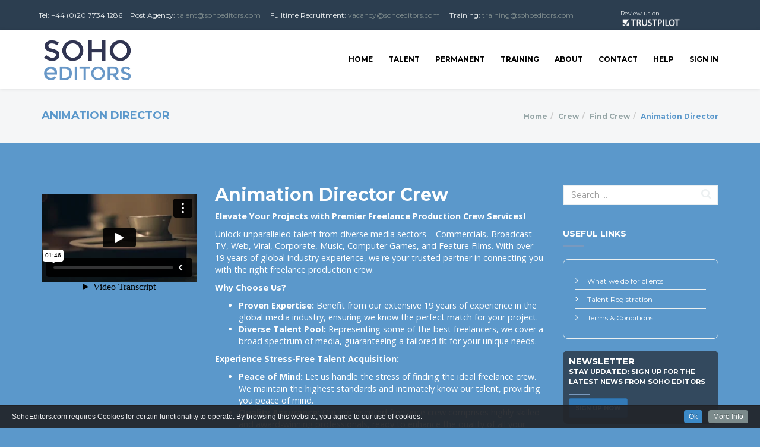

--- FILE ---
content_type: text/html; charset=UTF-8
request_url: https://sohoeditors.com/search/crew/skills/animation-director
body_size: 13573
content:
<!DOCTYPE html>
<html lang="en">
    <head>
    	<meta http-equiv="X-UA-Compatible" content="IE=edge">
        <title>Animation Director Crew from the leading agency in Europe.</title>
        
        
        
<base href="https://sohoeditors.com/" />
<script>document.cookie='resolution='+Math.max(screen.width,screen.height)+("devicePixelRatio" in window ? ","+devicePixelRatio : ",1")+'; path=/';</script>
<meta charset="utf-8">
<meta name="viewport" content="width=device-width, initial-scale=1.0">
<meta name="description" content="Soho Editors: Your Premier Freelance Post Production Recruitment & Training Hub. Animation Director Crew">
<meta name="keywords" content="">
<meta name="author" content="sohoeditors.com">
<link rel="shortcut icon" href="assets/ico/favicon.png">
<link href="assets/css/normalize.css" rel="stylesheet">

<meta property="og:type" content="website" />
<meta property="og:title" content="Soho Editors: Animation Director" />
<meta property="og:image" content="https://sohoeditors.com/images/new_se_full.png" />
<meta property="og:description" content="Soho Editors: Your Premier Freelance Post Production Recruitment & Training Hub" />
<meta property="og:url" content="https://sohoeditors.com/search/crew/skills/animation-director" />
<meta property="og:site_name" content="Soho Editors" />
<link rel="canonical" href="https://sohoeditors.com/search/crew/skills/animation-director" />

<meta name="google-site-verification" content="Iv_vQfdjH_0E5_slh1l2ZF0AH3GCPaON2qkKRzzgH8A" />

<!-- Bootstrap Core CSS -->
<link href="assets/bootstrap/css/bootstrap.css" rel="stylesheet">
<!-- Plugins CSS -->
<link href="assets/UItoTop/css/ui.totop.css" rel="stylesheet">
<link href="assets/prettyPhoto/css/prettyPhoto.css" rel="stylesheet">
<!-- REVOLUTION BANNER CSS SETTINGS -->
<link rel="stylesheet" type="text/css" href="assets/rs-plugin/css/settings.css" media="screen" />
<!-- Custom Stylesheet For This Template -->
<link href="assets/css/stylesheet.css" rel="stylesheet">
<link href="assets/css/skins.css" rel="stylesheet">
<!-- Font Awesome  -->    
<link href="css/font-awesome.min.css" rel="stylesheet">
<!-- Google Fonts -->    
<link href='https://fonts.googleapis.com/css?family=Open+Sans:400,300,300italic,400italic,600,600italic,700,700italic,800,800italic|Montserrat:400,700' rel='stylesheet' type='text/css'>

<link href="css/animate.css" rel="stylesheet">

<link rel="stylesheet" href="css/cookieinfo.css">

<link href="assets/css/main.css" rel="stylesheet">

<!-- HTML5 shim and Respond.js IE8 support of HTML5 elements and media queries -->
<!--[if lt IE 9]>
<script src="assets/js/html5shiv.js"></script>
<script src="assets/js/respond.min.js"></script>
<![endif]-->
<script src="assets/js/modernizr-2.6.2.min.js"></script>

<script src="assets/js/jquery-2.0.3.min.js"></script>
<script src="assets/js/jquery-migrate-1.2.1.min.js"></script>
<link href="css/slider.css" rel="stylesheet">

<script src="assets/bootstrap/js/bootstrap.min.js"></script>

<link rel="stylesheet" href="css/bootstrapValidator.min.css"/>

<link rel="stylesheet" href="css/fileicon.css" />

<script type="text/javascript" src="js/bootstrapValidator.min.js"></script>

<link rel="stylesheet" href="css/ekko-lightbox.min.css" />
<script type="text/javascript" src="js/ekko-lightbox.js?cache=no"></script>
<link href="css/chosen.bootstrap.min.css" rel="stylesheet">
<link href="css/slideinpanel.css" rel="stylesheet">


<style>
div {
	/*-webkit-transform: translateZ(0);*/
}

.narrow-columns {
	padding-left:10px;
	padding-right:10px;
}
.narrow-padding {
	padding: 10px;
}
</style>

<link rel="stylesheet" href="css/print.css" type="text/css" media="print" />
        <link href="css/crew_css_mods.css" rel="stylesheet">

        <link rel="stylesheet" href="css/jquery-ui.css">
        <script src="js/jquery-ui.js"></script>
        <script>
        	$.widget.bridge('uitooltip', $.ui.tooltip);
        </script>
                
        <script src="js/isotope.pkgd.min.js"></script>
        
        <link rel="stylesheet" href="css/switchery.min.css" />
		<script src="js/switchery.min.js"></script>
        
        <style>
        .product-filter {
        	margin-bottom:20px;
        	font-size: 14px;
        	clear:both;
        }
        .mtop {
        	margin-top:20px;
        }
        .tinypad {
        	padding:4px;
        }
        .fullwidth {
        	width: 100%;
        }
        .course_box {
        	margin-bottom:10px;
        	width: 100%;
        	border: 1px solid #333333;
        	background: #f5f5f5;
        	-webkit-border-radius: 0 0 8px 8px;
			-moz-border-radius: 0 0 8px 8px;
			border-radius: 0 0 8px 8px;
        }
        .course_header {
        	background: #34495e;
        	padding:10px;
        	color:#FFFFFF;
        	font-size:14px;
        }
        .course_content {
        	padding:10px;
        }
        .course_image {
        	max-width: 64px;
        }
        .experience-level {
        	color:#dddddd;
        	font-weight:bold;
        }
        .info-header {
        	background: #93A5A6;
        	padding:10px;
        	color:#FFFFFF;
        	font-weight:bold;
        	font-size:12px;
        }
        .info-content {
        	font-size: 13px;
        	color:#333333;
        	vertical-align: middle;
        }
		.date-slider-discounts {
			position: relative;
			width:100%;
			margin-left:10px;
			margin-right:10px;
			margin-bottom: 4px;
		}
		.discount_pos {
			position:absolute;
			top:2px;
			border-left:1px solid #000000;
			padding-left:2px;
		}
		.agency-well {
			background: #34495e;
        	-webkit-border-radius: 8px;
			-moz-border-radius: 8px;
			border-radius: 8px;
		}
		.found {
			font-size:150%;
		}
		.btn span.glyphicon {    			
			opacity: 0;				
		}
		.btn.active span.glyphicon {				
			opacity: 1;				
		}
        </style>
    </head>
    <body>
        <div id="main-wrapper" class="color-skin-3">
            <header id="header-1" class="header" style="height:50px;">
    <div class="container">
        <div class="row">
            <div class="col-xs-12 col-sm-8 col-md-10 header-info-wrapper">
                <ul class="list-inline">
                    <li><i class="icon-phone"></i> Tel: +44 (0)20 7734 1286</li>
                    <li class="hidden-xs"><i class="icon-envelope"></i> Post<span class="hidden-sm hidden-md">&nbsp;Agency</span>:&nbsp;<a href="mailto:talent@sohoeditors.com">talent@sohoeditors.com</a></li>
                    <li class="hidden-xs"><i class="icon-envelope"></i>&nbsp;Fulltime<span class="hidden-sm hidden-md">&nbsp;Recruitment</span>:&nbsp;<a href="mailto:vacancy@sohoeditors.com">vacancy@sohoeditors.com</a></li>
                   <li class="hidden-xs"><i class="icon-envelope"></i>&nbsp;Training:&nbsp;<a href="mailto:training@sohoeditors.com">training@sohoeditors.com</a></li>
                </ul>
                <!-- /.list-inline -->
            </div>
            <!-- /.header-info-wrapper -->
            <div class="col-xs-12 col-sm-4 col-md-2 social-link-wrapper" style="font-size:10px;padding-top:6px;">
                <span class="pull-right">Review&nbsp;us&nbsp;on&nbsp;<a href="https://uk.trustpilot.com/evaluate/sohoeditors.com" target="_blank"><img src="images/trustpilot.png" border="0" style="max-height: 17px;image-rendering: -moz-crisp-edges;image-rendering:   -o-crisp-edges;image-rendering: -webkit-optimize-contrast;image-rendering: crisp-edges;-ms-interpolation-mode: nearest-neighbor;" ></a></span>
            </div>
            <!-- /.social-link-wrapper -->
        </div>
        <!-- /.row -->
    </div>
    <!-- /.container -->
</header>
<!-- /.header-1 -->            <style>
.nav-bar {
    top: 0 !important;
	width: 100% !important;
}

@media (max-width: 768px) {
    .affix {
        position: static;
    }
}

</style>
<div class="nav-bar"  data-spy="affix" data-offset-top="50" style="z-index:1000;" >
<header id="header-2" class="header">
    <nav class="navbar navbar-default" role="navigation">
        <div class="container" style="min-height:100px;" >
            <!-- Brand and toggle get grouped for better mobile display -->
            <div class="navbar-header">
                <button type="button" class="navbar-toggle" data-toggle="collapse" data-target=".navbar-ex1-collapse">
                <span class="sr-only">Toggle navigation</span>
                <span class="icon-bar"></span>
                <span class="icon-bar"></span>
                <span class="icon-bar"></span>
                </button>
                <a class="navbar-brand" href="index.php"><img src="images/new_se_full.png" height="75" border="0" alt="Soho Editors"></a>
                
                <!--<a class="navbar-brand" href="index.php"><img src="images/LogoChristmas.png" height="75" border="0" alt="Soho Editors"></a>-->
            </div>
            <!-- Collect the nav links, forms, and other content for toggling -->
            <div class="collapse navbar-collapse navbar-ex1-collapse">
                <ul class="nav navbar-nav">
                	<li class="">
                        <a href="index.php">Home</a>
                    </li>
                    <li class="dropdown">
                        <a href="#" class="dropdown-toggle" data-toggle="dropdown">Talent</a>
                        <ul class="dropdown-menu">
                        	<li><a href="talent">Talent Homepage</a></li>
                            <li><a href="search/talent">Find Talent</a></li>
                            <li><a href="search/crew">Find Crew</a></li>
                            <li><a href="talent/enrolment">Talent Enrolment</a></li>
                             <!--<li><a href="resources/talent">Resources</a></li>-->
                            
                                                        <li><a href="talent-pages/support">Project Support</a></li><li><a href="talent-pages/over-the-editor-s-shoulder-live-compositing-event">Free Over The Shoulder Event</a></li>                        </ul>
                    </li>
                    <li class="dropdown">
                        <a href="#" class="dropdown-toggle" data-toggle="dropdown">Permanent</a>
                        <ul class="dropdown-menu">
                        	
                            <li><a href="permanent-pages/permanent-recruitment-solutions">What We Do</a></li><li><a href="permanent-pages/what-we-do-for-companies">Companies</a></li><li><a href="permanent-pages/what-we-do-for-candidates">Candidates</a></li>                            <li><a href="vacancies">Vacancies</a></li>
                        </ul>
                    </li>
                    <li class="dropdown">
                        <a href="#" class="dropdown-toggle" data-toggle="dropdown">Training</a>
                        <ul class="dropdown-menu">
                            <li><a href="training">Training Homepage</a></li>
                            <li><a href="search/training">Courses</a></li>
                            <li><a href="search/trainers">Our Trainers</a></li>
                            <li><a href="resources/training">Resources</a></li>
							<li><a href="/free-video-tutorials">Free Video Tutorials</a></li>
                            
                                                        <li><a href="training-pages/what-our-training-clients-say-about-us">Customer Reviews</a></li><li><a href="training-pages/virtual-online-training-and-support">Live Online Classes</a></li><li><a href="training-pages/bespoke-training">  Bespoke Training</a></li><li><a href="training-pages/soho-editors-pro-video-tutorials-on-demand">Certified Pro Tutorials </a></li><li><a href="training-pages/screenskills-funding">ScreenSkills Funding</a></li>                            <!--<li><a href="/training/virtual-online">Live Online Classrooms</a></li>-->
                        </ul>
                    </li>
                    <li class="dropdown">
                        <a href="#" class="dropdown-toggle" data-toggle="dropdown">About</a>
                        <ul class="dropdown-menu">
                            <li><a href="about_us">About Us</a></li>
                        	<li><a href="news">News</a></li>
                            <li><a href="events">Events</a></li>
                            <li><a href="about-pages/what-we-do-for-our-clients">Clients</a></li><li><a href="about-pages/soho-editors-london-training-centre-pictures">Gallery</a></li><li><a href="about-pages/customer-rewards-programme">Customer Rewards</a></li>                        </ul>
                    </li>
                    <li class="dropdown">
                        <a href="#" class="dropdown-toggle" data-toggle="dropdown">Contact</a>
                        <ul class="dropdown-menu">
                        	<li><a href="contact/london-talent-agency">London Talent Agency</a></li><li><a href="contact/london-training-centre">London Training Centre</a></li><li><a href="contact/online-classroom">Online Classroom</a></li>                            <li><a href="#constantcontact" data-toggle="modal" data-target="#contstantcontact">Newsletter Signup</a></li>
                        </ul>
                    </li>
                    <li class="dropdown">
                        <a href="#" class="dropdown-toggle" data-toggle="dropdown">Help</a>
                        <ul class="dropdown-menu">
                            <li><a href="help/training">Training Help</a></li><li><a href="help/talent">Client's Help</a></li><li><a href="help/freelancers">Freelancers Help</a></li><li><a href="help/crew">Crew Help</a></li>                        </ul>
                    </li>
                    
                    
                    
                     					<li class="dropdown">
						<a class="dropdown-toggle" href="#" data-toggle="dropdown">SIGN IN</a>
						<ul class="dropdown-menu">
							<li><a href="#login-modal" data-toggle="modal">Sign In</a></li>
							<li><a href="#register-modal" data-toggle="modal">Register</a></li>
							<li><a href="#forgot-modal" data-toggle="modal">Forgot Password</a></li>
							<li><a href="#previous-modal" data-toggle="modal">Find Previous Order</a></li>
                        </ul>
					</li>                   
                                                        </ul>
                <!-- /.nav -->
            </div>
            <!-- /.navbar-collapse -->
        </div>
        <!-- /.container -->
    </nav>
    <!-- /.navbar -->
</header>
<!-- /#header-2 -->
</div>

<div class="modal fade" id="search-modal" tabindex="-1" role="dialog" aria-labelledby="myModalLabel" aria-hidden="true">
	<div class="modal-dialog">
		<div class="modal-content">
			<div class="modal-header">
				<button type="button" class="close" data-dismiss="modal" aria-label="Close"><span aria-hidden="true">&times;</span></button>
				<h4 class="modal-title" id="myModalLabel">Search Soho Editors</h4>
			</div>
			<div class="modal-body">
				


<link rel="stylesheet" type="text/css" href="css/searchbox_style.css" />
<div class="widget search">
    <form class="search-form" id="search-box-1" autocomplete="off" action="search_training.php" method="post">
    	<input type="hidden" name="got" value="search">
        <div><input type="text" name="path" class="form-control" id="keyword-nav" placeholder="Search ..." autocomplete="off" ></div>
        <div id="suggestions-nav" style="z-index:999999;"></div>
    </form>
</div>
<script>

function search_lookup(inputString) {
	if(inputString.length > 0) {
		$.post("suggestions.php", {queryString: ""+inputString+""}, function(data) { // Do an AJAX call
			$('#suggestions-nav').fadeIn(); // Show the suggestions box
			$('#suggestions-nav').html(data); // Fill the suggestions box
		});
	} else {
		$('#suggestions').fadeOut(); // Hide the suggestions box
	}
}

$(document).ready(function() {
		 $("input").blur(function(){
	 	$('#suggestions-nav').fadeOut();
	 });
     $('#keyword-nav').on('input', function() {
                 
          search_lookup($(this).val());
     });
});
</script>

			</div>
		</div>
	</div>
</div>
        

<div class="modal " id="login-modal">
	<div class="modal-dialog">
		<div class="modal-content">
			<form method="post" accept-charset="UTF-8" data-toggle="validator">
			<div class="modal-header">
				<button type="button" class="close" data-dismiss="modal" aria-label="Close"><span aria-hidden="true">&times;</span></button>
				<h4 class="modal-title">Sign In</h4>
			</div>
			<div class="modal-body">
				<input type="hidden" name="action" value="login">
				<div class="form-group">
					<input class="form-control" style="margin-bottom: 15px;" type="email" placeholder="Email" id="login-email" name="email" data-error="This doesn't look like a valid email address" required>
					<div class="help-block with-errors"></div>
				</div>
				<div class="form-group">
					<input class="form-control" style="margin-bottom: 15px;" type="password" placeholder="Password" id="login-password" name="password" required>
				</div>
				<div class="pull-right">Don't have an account? <a href="#register-modal" data-dismiss="modal" data-toggle="modal">Register Here</a></div>
				<input style="float: left; margin-right: 10px;" type="checkbox" name="remember-me" id="login-remember-me" value="1">
				<label class="string optional" for="user_remember_me"> Remember me</label>
			</div>
			<div class="modal-footer">
				<button type="button" class="btn btn-default" data-dismiss="modal">Cancel</button>
				<button type="submit" class="btn btn-primary">Sign In</button>
			</div>
			</form>
		</div><!-- /.modal-content -->
	</div><!-- /.modal-dialog -->
</div><!-- /.modal -->

<div class="modal fade" id="register-modal">
	<div class="modal-dialog">
		<div class="modal-content">
			<form method="post" accept-charset="UTF-8" id="registerform" data-toggle="validator">
			<div class="modal-header">
				<button type="button" class="close" data-dismiss="modal" aria-label="Close"><span aria-hidden="true">&times;</span></button>
				<h4 class="modal-title">Register</h4>
			</div>
			<div class="modal-body">
				<input type="hidden" name="action" value="register">
				<div class="form-group">
					<input class="form-control" style="margin-bottom: 15px;" type="text" placeholder="Full Name" id="name" name="name" data-error="This value is required" required>
					<div class="help-block with-errors"></div>
				</div>
				<div class="form-group">
					<input class="form-control" style="margin-bottom: 15px;" type="email" placeholder="Email" data-remote="checkemail.php" data-remote-error="That email address is already in use" data-error="This doesn't look like a valid email" id="registeremail" name="email" required>
					<div class="help-block with-errors"></div>
				</div>
				<div class="form-group">
					<input class="form-control" style="margin-bottom: 15px;" type="password" placeholder="Password" id="password" name="password" required>
				</div>
				<div class="form-group">
					<input class="form-control" style="margin-bottom: 15px;" type="text" placeholder="Company" id="company" name="company" >
				</div>
				<div class="form-group">
					<input class="form-control" style="margin-bottom: 15px;" type="text" placeholder="Phone" id="phone" name="phone" >
				</div>
				<input style="float: left; margin-right: 10px;" type="checkbox" name="remember-me" id="remember-me" value="1">
				<label class="string optional" for="user_remember_me"> Remember me</label>
				
				<div class="g-recaptcha" data-sitekey="6LdhDdgSAAAAADINcQ4y0tncK-GnA8QfD3RbFDz0"></div>
								  
				
			</div>
			<div class="modal-footer">
				<button type="button" class="btn btn-default" data-dismiss="modal">Cancel</button>
				<button type="submit" id="registerbutton" class="btn btn-primary">Register</button>
			</div>
			</form>
		</div><!-- /.modal-content -->
	</div><!-- /.modal-dialog -->
</div><!-- /.modal -->


<div class="modal fade" id="forgot-modal">
	<div class="modal-dialog">
		<div class="modal-content">
			<form method="post" action="/" accept-charset="UTF-8" data-toggle="validator">
			<div class="modal-header">
				<button type="button" class="close" data-dismiss="modal" aria-label="Close"><span aria-hidden="true">&times;</span></button>
				<h4 class="modal-title">Recover Lost Password</h4>
			</div>
			<div class="modal-body">
				Enter your email address below and we'll send you a password reminder.
				<input type="hidden" name="action" value="forgot">
				<div class="form-group">
					<input class="form-control" style="margin-bottom: 15px;" type="email" placeholder="Email" id="forgot-email" name="email" data-error="This doesn't look like a valid email address" required>
					<div class="help-block with-errors"></div>
				</div>
			</div>
			<div class="modal-footer">
				<button type="button" class="btn btn-default" data-dismiss="modal">Cancel</button>
				<button type="submit" class="btn btn-primary">Password Reminder</button>
			</div>
			</form>
		</div><!-- /.modal-content -->
	</div><!-- /.modal-dialog -->
</div><!-- /.modal -->

<div class="modal fade" id="previous-modal">
	<div class="modal-dialog">
		<div class="modal-content">
			<form method="post" action="user/profile" accept-charset="UTF-8" data-toggle="validator">
			
			<div class="modal-header">
				<button type="button" class="close" data-dismiss="modal" aria-label="Close"><span aria-hidden="true">&times;</span></button>
				<h4 class="modal-title">Find Previous Order</h4>
			</div>
			<div class="modal-body">
				Enter your email address and order number and we'll show you the details of your order.
				<input type="hidden" name="action" value="previous_order">
				<div class="form-group">
					<input class="form-control" style="margin-bottom: 15px;" type="email" placeholder="Email" id="email" name="email" data-error="This doesn't look like a valid email address" required>
					<div class="help-block with-errors"></div>
				</div>
				<div class="form-group">
					<input class="form-control" style="margin-bottom: 15px;" type="text" placeholder="Order Number" id="order_id" name="order_id" required>
				</div>
			</div>
			<div class="modal-footer">
				<button type="button" class="btn btn-default" data-dismiss="modal">Cancel</button>
				<button type="submit" class="btn btn-primary">Find Order</button>
			</div>
			</form>
		</div><!-- /.modal-content -->
	</div><!-- /.modal-dialog -->
</div><!-- /.modal -->            <!-- /#header-2 -->

			            <section id="page-title-wrapper" class="section page-title-wrapper">
    <div class="container">
        <div class="row">
            <div class="col-xs-12 col-sm-5 col-md-5 page-title">
                <h4>Animation Director</h4>
            </div>
            <!-- /.page-title -->
            <div class="col-xs-7 hidden-xs breadcrumb-wrapper">
                <ol class="breadcrumb pull-right">
<li><a href="/">Home</a></li><li><a href="crew">Crew</a></li><li><a href="search/crew">Find Crew</a></li><li class="active">Animation Director</li>                </ol>
            </div>
            <!-- /.breadcrumb-wrapper -->
        </div>
        <!-- /.row -->
    </div>
    <!-- /.container -->
</section>
            <!-- /#page-title-wrapper -->
            <section id="shop-1" class="section layout-1">
                <div class="container">
                    <div class="row">
                        <div class="col-md-9 content-wrapper">
                            <div class="wrapper-1">
                            	<!-- header -->
                                <div class="row">
                                    <div class="col-sm-4">
                                                                        	<div class="video-container">
											<iframe src="https://player.vimeo.com/video/208480831?color=616363" width="100%" frameborder="0" webkitallowfullscreen mozallowfullscreen allowfullscreen></iframe>										</div>
                                                                        </div>
                                    <div class="col-sm-8 product-info product-info-2 bigger-intro">
                                        <h2>Animation Director Crew</h2>
                                        <p><span><strong>Elevate Your Projects with Premier Freelance Production Crew Services!</strong></span></p><p>Unlock unparalleled talent from diverse media sectors – Commercials, Broadcast TV, Web, Viral, Corporate, Music, Computer Games, and Feature Films. With over 19 years of global industry experience, we're your trusted partner in connecting you with the right freelance production crew.</p><p><span><strong>Why Choose Us?</strong></span></p><ul><li><span><strong>Proven Expertise:</strong></span> Benefit from our extensive 19 years of experience in the global media industry, ensuring we know the perfect match for your project.</li><li><span><strong>Diverse Talent Pool:</strong></span> Representing some of the best freelancers, we cover a broad spectrum of media, guaranteeing a tailored fit for your unique needs.</li></ul><p><span><strong>Experience Stress-Free Talent Acquisition:</strong></span></p><ul><li><strong><span>Peace of Mind: </span></strong>Let us handle the stress of finding the ideal freelance crew. We maintain the highest standards and intimately know our talent, providing you peace of mind.</li><li><strong><span>Quality Assurance:</span></strong> Our represented freelance crew comprises highly skilled and award-winning professionals, ready to enhance the quality of all your production projects.</li></ul><p>Explore a world of unmatched freelance talent. Trust us to elevate your projects with quality, experience, and a commitment to excellence.</p>                                     </div>
                                </div>
                                <!-- /. header row -->
                                <hr />
                                <!-- filters and results -->
                                <div class="row">
                                    <div class="col-sm-4">
                                    	                                    	<h4>Filter your results</h4>
                                    	<div class="alert alert-info hidden-sm hidden-md hidden-lg" role="alert">Scroll down for your results</div>
                                    	


                                   	
<div class="well well-sm mtop agency-well">
  	
	<h5 data-toggle="collapse" data-target="#crewtype" aria-expanded="false" aria-controls="crewtype"><i class="fa fa-bars pull-right collapse-header" data-toggle="collapse" data-target="#crewtype" aria-expanded="false" aria-controls="crewtype"></i>Crew Skills</h5>
	<div class="collapse in" id="crewtype">
	<div class="product-filter">
		Toggle All
		<div class="pull-right"><input id="selectallskills" type="checkbox" class="switch-all" checked /></div>
	</div>
			<div class="product-filter">
			<a href="/search/crew/skills/animation-director">Animation Director</a>
			<div class="pull-right"><input id="animation-director" type="checkbox" class="js-switch skill-switch multi-switch" checked /></div>
		</div>
		</div>
</div>



<div class="well well-sm mtop agency-well">
  	
	<h5 data-toggle="collapse" data-target="#genretype" aria-expanded="false" aria-controls="genretype"><i class="fa fa-bars pull-right collapse-header" data-toggle="collapse" data-target="#genretype" aria-expanded="false" aria-controls="genretype"></i>Genre Experience</h5>
	<div class="collapse" id="genretype">
	<div class="product-filter">
		Toggle All
		<div class="pull-right"><input id="selectallgenre" type="checkbox" class="switch-all" checked /></div>
	</div>
			<div class="product-filter">
			<a href="/search/crew/genre/branded-content">Branded Content</a>
			<div class="pull-right"><input id="branded-content" type="checkbox" class="js-switch genre-switch multi-switch3" checked /></div>
		</div>
			<div class="product-filter">
			<a href="/search/crew/genre/commercials">Commercials</a>
			<div class="pull-right"><input id="commercials" type="checkbox" class="js-switch genre-switch multi-switch3" checked /></div>
		</div>
			<div class="product-filter">
			<a href="/search/crew/genre/documentary">Documentary</a>
			<div class="pull-right"><input id="documentary" type="checkbox" class="js-switch genre-switch multi-switch3" checked /></div>
		</div>
			<div class="product-filter">
			<a href="/search/crew/genre/mood-reels-tasters">Mood Reels / Tasters</a>
			<div class="pull-right"><input id="mood-reels-tasters" type="checkbox" class="js-switch genre-switch multi-switch3" checked /></div>
		</div>
			<div class="product-filter">
			<a href="/search/crew/genre/music">Music</a>
			<div class="pull-right"><input id="music" type="checkbox" class="js-switch genre-switch multi-switch3" checked /></div>
		</div>
			<div class="product-filter">
			<a href="/search/crew/genre/short-films">Short Films</a>
			<div class="pull-right"><input id="short-films" type="checkbox" class="js-switch genre-switch multi-switch3" checked /></div>
		</div>
			<div class="product-filter">
			<a href="/search/crew/genre/titles">Titles</a>
			<div class="pull-right"><input id="titles" type="checkbox" class="js-switch genre-switch multi-switch3" checked /></div>
		</div>
		</div>
</div>

</div>

<div class="col-sm-8 ">
<div class="found" style="clear:both;">Showing <span id="count">1</span> out of 1 possible results.</div><form method="post">
	<input type="hidden" name="action" value="addcheckedcrew">
	<input type="submit" name="topsubmit" value="Add Checked crew To Shortlist" class="btn btn-success btn-xs" style="float:right;">
	<div style="clear:both;"></div>
	<div id="products">
<div class="course_box  director animation-director branded-content commercials documentary mood-reels-tasters music short-films titles" data-id="12" style="min-height:150px;">        
        	<div class="course_header">
        		<a style="color:#FFFFFF;" href="/crew/jamie-c">Jamie C.</a>
        		<span class="label label-primary pull-right " style="margin-left:3px;">Director</span><span class="label label-primary pull-right " style="margin-left:3px;">Animation Director</span>        	</div>
        	
        	<table width="100%" cellpadding="0" cellspacing="0" border="0">
        	<tr>
        		<td width="50" class="course_content" valign="top">
        			        			<img src="uploads/Jamie-Child-web.jpg" class="img-responsive course_image" alt="Jamie C.">
        		</td>
        		<td width="*" class="course_content course_description" valign="top" style="color:#333333;">
        			<!--<form method="post">
        			<input type="hidden" name="op" value="12">-->
        					        			<div class="btn-group pull-right has-tooltip" data-toggle="buttons" style="margin-left:5px;" data-html="true" data-toggle="tooltip" data-placement="bottom" title="Check and submit form to add to my crew Shortlist">
								<label class="btn btn-xs btn-success">
									<input type="checkbox" name="checkedcrew[]" value="12" autocomplete="off">
									<span class="glyphicon glyphicon-ok"></span>
								</label>
		        			</div>
		        		        			<!--</form>-->
        			
        			
        			
        			
        			<span class="pull-right"><a href="/crew/jamie-c" class="btn btn-primary btn-xs" style="margin-left:5px;">Crew Details</a></span>
        			<span class="pull-right" style="clear:both;margin-top:10px;">
        			
        			</span>
        			After spending ten years in the post-production world learning the fundamentals of filmmaking, Jamie understands the importance of a compelling story and has used this experience to create brilliant campaigns for clients such as The British Army, Patron Tequila and Jaguar.        			
        		</td>
        	</tr>
        	</table>
        	
        	
        	
        </div><!-- / course_box -->
            <div style="clear:both;"></div>
    <input type="submit" name="bottomsubmit" value="Add Checked crew To Shortlist" class="btn btn-success btn-xs" style="float:right;">
    <div style="clear:both;"></div>
</form>
                </div>
                                    
                     </div>
    </div>
    <!-- /. filters and results row -->
</div>
<!-- /. wrapper -->
                            
                        </div>
                        <!-- /.content-wrapper -->
                        <div class="col-md-3 sidebar">
                            
<link rel="stylesheet" type="text/css" href="css/searchbox_style.css" />
<div class="widget search">
    <form class="search-form" id="search-box" autocomplete="off" action="search_training.php" method="post">
    	<input type="hidden" name="got" value="search">
        <div><input type="text" name="path" class="form-control" id="keyword" placeholder="Search ..." autocomplete="off" ></div>
        <div id="suggestions" style="z-index:999999;"></div>
    </form>
</div>
<script>

function search_lookup(inputString) {
	if(inputString.length > 0) {
		$.post("suggestions.php", {queryString: ""+inputString+""}, function(data) { // Do an AJAX call
			$('#suggestions').fadeIn(); // Show the suggestions box
			$('#suggestions').html(data); // Fill the suggestions box
		});
	} else {
		$('#suggestions').fadeOut(); // Hide the suggestions box
	}
}

$(document).ready(function() {
	
	// Safely inject CSS3 and give the search results a shadow
	/*
	var cssObj = { 'box-shadow' : '#888 5px 10px 10px', // Added when CSS3 is standard
		'-webkit-box-shadow' : '#888 5px 10px 10px', // Safari
		'-moz-box-shadow' : '#888 5px 10px 10px'}; // Firefox 3.5+
	$("#suggestions").css(cssObj);
	*/
	
	// Fade out the suggestions box when not active
	 $("input").blur(function(){
	 	$('#suggestions').fadeOut();
	 });
     /*
     $('#search-box').submit( function() {              
          goUrl = 'search/training/' + $('#keyword').val();
          window.location = goUrl;
          return false;  // Prevent the default form behaviour
     });
     
     onkeyup="search_lookup(this.value);"
     */
     $('#keyword').on('input', function() {
                 
          search_lookup($(this).val());
     });
});
</script>                            <!-- /.search -->
                                                                                                                <!-- /.crew shortlist -->
                            <div class="widget categories">
    <h5 class="subpage-title">Useful Links</h5>
    <ul class="widget-list">
<li><a href="about-pages/what-we-do-for-our-clients">What we do for clients</a></li><li><a href="talent/enrolment">Talent Registration</a></li><li><a href="/talent-pages/talent-terms-conditions">Terms & Conditions</a></li>    </ul>
</div>                             <!-- /.useful links -->
                             <!--
<script async src="//pagead2.googlesyndication.com/pagead/js/adsbygoogle.js"></script>
<ins class="adsbygoogle"
     style="display:block"
     data-ad-client="ca-pub-7376300641152284"
     data-ad-slot="1663001329"
     data-ad-format="auto"></ins>
<script>
(adsbygoogle = window.adsbygoogle || []).push({});
</script>
-->

<div class="widget price-promise">
    <h5 class="subpage-title">Newsletter<br/><span class="subpage-subtitle">Stay Updated: Sign Up for the Latest News from Soho Editors</span></h5>    
    <button type="button" class="btn btn-primary btn-sm" data-toggle="modal" data-target="#contstantcontact">
	  Sign Up Now
	</button>
</div>                        </div>
                        <!-- /.sidebar -->
                    </div>
                    <!-- /.row -->
                </div>
                <!-- /.container -->
            </section>
            <!-- /#shop-1 -->
            <footer id="footer-1" class="footer">
                <div class="container">
                    <div class="row">
                        <div class="col-md-3">
                            <div class="widget about-us">
                                <span class="footer-brand">SOHO EDITORS</span>
                                <p><strong><span style="color: rgb(255, 255, 255);">Post & Production Talent + Training Solutions</span></strong><br></p><p>Whether you're seeking a reliable freelance director, cameraman, DOP, video editor, graphic designer, animator, or audio mixer for a crucial project, or aiming to master cutting-edge post-production software, Soho Editors stands as the premier agency for all your creative staffing and training requirements. <a href="https://sohoeditors.com/about_us" target="_blank">Explore More</a>.</p><p><br></p>                                
                            </div>
                            <!-- /.about-us -->
                        </div>
                        <!-- /.col-md-3 -->
                        <div class="col-md-3">
                            <!-- No news to display -->                            <!-- /.popular-posts -->
                        </div>
                        <!-- /.col-md-3 -->
                        <div class="col-md-3">
                            <div class="widget tagcloud">
    <h5 class="subpage-title">Search Tags</h5>
    <ul class="tagcloud-list">
		<li><a href="search/crew/skills/camera-operator">Camera Operators</a>  </li><li><a href="search/crew/skills/director">Directors</a>  </li><li><a href="search/crew/skills/dop">Director of Photography</a>  </li><li><a href="search/crew/skills/self-shooting-pd">Self-Shooting PD</a>  </li><li><a href="search/crew/skills/animation-director">Animation Directors</a>  </li><li><a href="search/crew/skills/producer">Producers</a>  </li><li><a href="search/crew/genre/branded-content">Branded Content</a>  </li><li><a href="search/crew/genre/promos">Promos</a>  </li><li><a href="search/crew/genre/commercials">Commercials</a>  </li><li><a href="search/crew/genre/entertainment-reality">Entertainment - Reality</a>  </li>    </ul>
</div>
<!-- /.tagcloud -->
                            <!-- /.tagcloud -->
                        </div>
                        <!-- /.col-md-3 -->
                        <div class="col-md-3">
                            
<style>
.latest-showreels {
	list-style: none;
	margin-left:0px;
	padding-left:0px;
}
.latest-showreels-item {
	float: left;
	margin-right:5px;
	margin-bottom:5px;
	width:120px;
	height:96px;
	overflow: hidden;
}
</style>
<div class="widget">
	<h5 class="subpage-title">Latest Showreels</h5>
	<ul class="latest-showreels">
<li class="latest-showreels-item"><iframe src="https://player.vimeo.com/video/917197452?color=616363" width="100%" frameborder="0" webkitallowfullscreen mozallowfullscreen allowfullscreen></iframe><a href='talent/james-k' style='color:#3498db;'>James K.</a></li><li class="latest-showreels-item"><iframe src="https://player.vimeo.com/video/391267962?color=616363" width="100%" frameborder="0" webkitallowfullscreen mozallowfullscreen allowfullscreen></iframe><a href='talent/dominik-r' style='color:#3498db;'>Dominik R.</a></li><li class="latest-showreels-item"><iframe src="https://player.vimeo.com/video/626567440?color=616363" width="100%" frameborder="0" webkitallowfullscreen mozallowfullscreen allowfullscreen></iframe><a href='talent/josh-c' style='color:#3498db;'>Josh C.</a></li><li class="latest-showreels-item"><iframe src="https://player.vimeo.com/video/786874292?color=616363" width="100%" frameborder="0" webkitallowfullscreen mozallowfullscreen allowfullscreen></iframe><a href='talent/steve-b' style='color:#3498db;'>Steve B.</a></li>	</ul>
</div>                            <!-- /.flickr-photos -->
                        </div>
                        <!-- /.col-md-3 -->
                    </div>
                    <!-- /.row -->
                </div>
                <!-- /.container -->
            </footer>
            <!-- /#footer-1 -->
            
            <footer id="footer-3" class="footer" style="padding-top:20px;padding-bottom:20px;">
                <div class="container">
                	<div class="row">
                        <div class="col-xs-12 footer-info-wrapper">
                        	<h4 class="subpage-title"><a href="index.php">Home</a> > <a href="javascript:;">Crew</a></h4>                  
                        </div>
                        <!-- /.footer-info-wrapper -->
                    </div>
                    <!-- /.row -->
<div class="row">	<div class="col-xs-12 col-sm-6 col-md-3 footer-info-wrapper" style="margin-bottom:20px;">
						<h5 class="subpage-title">Clients Menu</h5><a href="/about-pages/what-we-do-for-our-clients">What we do for our clients</a><br /><a href="talent-pages/talent-terms-conditions">Agency Terms & Conditions</a><br /><a href="help/crew">Client Help & FAQ's</a><br />	</div>	<div class="col-xs-12 col-sm-6 col-md-3 footer-info-wrapper" style="margin-bottom:20px;">
						<h5 class="subpage-title">Talent Links</h5><a href="help/freelancers">Help & FAQ's</a><br /><a href="talent/enrolment">Talent Enrolment</a><br /><a href="vacancies">Job Vacancies</a><br />	</div>	<div class="col-xs-12 col-sm-6 col-md-3 footer-info-wrapper" style="margin-bottom:20px;">
						<h5 class="subpage-title">About Our Agency</h5><a href="contact/london-talent-agency">Contact Us</a><br /><a href="about_us">About Us</a><br /><a href="/news">News</a><br />	</div>	<div class="col-xs-12 col-sm-6 col-md-3 footer-info-wrapper" style="margin-bottom:20px;">
						<h5 class="subpage-title">Talent Quick Links </h5><a href="search/crew/skills/director">Directors</a><br /><a href="search/crew/skills/producer">Producers</a><br /><a href="search/crew/skills/creative-director">Creative Directors</a><br /><a href="search/crew/skills/camera-operator">Camera Operators</a><br /><a href="search/crew/skills/animation-director">Animation Directors</a><br /><a href="search/crew/skills/self-shooting-pd">Self Shooting PD's</a><br />	</div></div>                    <!-- /.row -->
                </div>
                <!-- /.container -->
            </footer>
            <!-- /#footer-3 -->
            
            <footer id="footer-2" class="footer" style="background:#000;">
                <div class="container">
                    <div class="row">
                        <div class="col-xs-12 col-sm-6 footer-info-wrapper">
                            <span>&copy; 2026 | Soho Editors Training | Mirror Works, 12 Marshgate Lane, London, E15 2NH | 0207 734 1286 | <a href="training-pages/soho-editors-privacy-policy">Privacy</a> | <a href="/about-pages/web-site-terms-and-conditions">Terms & Conditions</a></span>                        
                        </div>
                        <!-- /.footer-info-wrapper -->
                        <div class="col-sm-1 hidden-xs"><!--<g:ratingbadge merchant_id=9026904></g:ratingbadge>-->​</div>

<div class="col-xs-12 col-sm-5 social-link-wrapper">
    <ul class="social-links">
        <li><a href="https://www.facebook.com/pages/Soho-Editors-Talent-and-Training/184514484999343" target="_blank"><i class="fa fa-facebook"></i></a></li>
        <li><a href="https://twitter.com/SohoEditors" target="_blank"><i class="fa fa-twitter"></i></a></li>
        <li><a href="https://www.linkedin.com/company/soho-editors" target="_blank"><i class="fa fa-linkedin"></i></a></li>
        <li><a href="https://plus.google.com/107261385966775186724" target="_blank"><i class="fa fa-google-plus"></i></a></li>
        <li><a href="https://www.youtube.com/channel/UClvDDoryh-ArP7zNf_vERPw" target="_blank"><i class="fa fa-youtube"></i></a></li>
        <li><a href="https://vimeo.com/sohoeditors" target="_blank"><i class="fa fa-vimeo-square"></i></a></li>
    </ul>
</div>                        <!-- /.social-link-wrapper -->
                    </div>
                    <!-- /.row -->
                </div>
                <!-- /.container -->
            </footer>
            <!-- /#footer-2 -->            <!-- /#footer-2 -->
        </div>
        <!-- /#main-wrapper -->
		<!-- Bootstrap JS & Others JavaScript Plugins
    ================================================== -->
<!-- Placed At The End Of The Document So Page Loads Faster -->
<script src="assets/rs-plugin/js/jquery.themepunch.revolution.min.js"></script>
<script src="assets/carouFredSel-6.2.1/jquery.carouFredSel-6.2.1.js"></script>
<script src="assets/prettyPhoto/js/jquery.prettyPhoto.js"></script>
<script src="assets/jflickrfeed/jflickrfeed.min.js"></script>
<script src="assets/UItoTop/js/easing.js"></script>
<script src="assets/UItoTop/js/jquery.ui.totop.min.js"></script>
<script src="assets/isotope-site/jquery.isotope.min.js"></script>
<script src="assets/FitVids.js/jquery.fitvids.js"></script>
<script src="js/validator.min.js"></script>
<script src="js/CookieInfo.min.js"></script>
<script src="js/bootstrap-growl.min.js"></script>
<script src="js/chosen.jquery.min.js"></script>
<script src="js/layout-modes/masonry.js"></script>
<script src="js/ouibounce.min.js"></script>
<script>
	$(".chosen-select").chosen();
	
    $('.collapse-header').on('click', function () {
        $($(this).data('target')).collapse('toggle');
    });
</script>

<!-- Google Code for Remarketing Tag -->
<script type="text/javascript">
/* <![CDATA[ */
var google_conversion_id = 1072500777;
var google_custom_params = window.google_tag_params;
var google_remarketing_only = true;
/* ]]> */
</script>
<script type="text/javascript" src="//www.googleadservices.com/pagead/conversion.js">
</script>
<noscript>
<div style="display:inline;">
<img height="1" width="1" style="border-style:none;" alt="" src="//googleads.g.doubleclick.net/pagead/viewthroughconversion/1072500777/?value=0&guid=ON&script=0"/>
</div>
</noscript><!-- Global site tag (gtag.js) - Google Analytics -->
<script async src="https://www.googletagmanager.com/gtag/js?id=UA-1320062-1"></script>
<script>
  window.dataLayer = window.dataLayer || [];
  function gtag(){dataLayer.push(arguments);}
  gtag('js', new Date());
gtag('set', {'user_id': 'USER_ID'}); // Set the user ID using signed-in user_id.
  gtag('config', 'UA-1320062-1');
</script><!-- Google Code for Smart Goal Course Registration Conversion Page --> <script type="text/javascript">
/* <![CDATA[ */
var google_conversion_id = 1072500777;
var google_conversion_language = "en";
var google_conversion_format = "3";
var google_conversion_color = "ffffff";
var google_conversion_label = "YAsUCILf5gEQqaC0_wM"; var google_remarketing_only = false;
/* ]]> */
</script>
<script type="text/javascript"  
src="//www.googleadservices.com/pagead/conversion.js">
</script>
<noscript>
<div style="display:inline;">
<img height="1" width="1" style="border-style:none;" alt=""  
src="//www.googleadservices.com/pagead/conversion/1072500777/?label=YAsUCILf5gEQqaC0_wM&amp;guid=ON&amp;script=0"/>
</div>
</noscript><div id="google_translate_element"></div><script type="text/javascript">
function googleTranslateElementInit() {
new google.translate.TranslateElement({pageLanguage: 'en', layout: google.translate.TranslateElement.InlineLayout.SIMPLE, gaTrack: true, gaId: 'UA-1320062-1'}, 'google_translate_element');
}
</script><script type="text/javascript" src="//translate.google.com/translate_a/element.js?cb=googleTranslateElementInit"></script>u4smod3pr5xzfkdujpv7huhid7j205<script>(function(w,d,t,r,u){var f,n,i;w[u]=w[u]||[],f=function(){var o={ti:"56344531"};o.q=w[u],w[u]=new UET(o),w[u].push("pageLoad")},n=d.createElement(t),n.src=r,n.async=1,n.onload=n.onreadystatechange=function(){var s=this.readyState;s&&s!=="loaded"&&s!=="complete"||(f(),n.onload=n.onreadystatechange=null)},i=d.getElementsByTagName(t)[0],i.parentNode.insertBefore(n,i)})(window,document,"script","//bat.bing.com/bat.js","uetq");</script><script>(function(w,d,t,r,u){var f,n,i;w[u]=w[u]||[],f=function(){var o={ti:"56344531"};o.q=w[u],w[u]=new UET(o),w[u].push("pageLoad")},n=d.createElement(t),n.src=r,n.async=1,n.onload=n.onreadystatechange=function(){var s=this.readyState;s&&s!=="loaded"&&s!=="complete"||(f(),n.onload=n.onreadystatechange=null)},i=d.getElementsByTagName(t)[0],i.parentNode.insertBefore(n,i)})(window,document,"script","//bat.bing.com/bat.js","uetq");</script><!-- Google tag (gtag.js) -->
<script async src="https://www.googletagmanager.com/gtag/js?id=G-1V9XY5NZSM"></script>
<script>
  window.dataLayer = window.dataLayer || [];
  function gtag(){dataLayer.push(arguments);}
  gtag('js', new Date());

  gtag('config', 'G-1V9XY5NZSM');
</script><!-- Google Tag Manager -->
<script>(function(w,d,s,l,i){w[l]=w[l]||[];w[l].push({'gtm.start':
new Date().getTime(),event:'gtm.js'});var f=d.getElementsByTagName(s)[0],
j=d.createElement(s),dl=l!='dataLayer'?'&l='+l:'';j.async=true;j.src=
'https://www.googletagmanager.com/gtm.js?id='+i+dl;f.parentNode.insertBefore(j,f);
})(window,document,'script','dataLayer','GTM-NV78RJ');</script>
<!-- End Google Tag Manager --><!-- Google Tag Manager (noscript) -->
<noscript><iframe src="https://www.googletagmanager.com/ns.html?id=GTM-NV78RJ"
height="0" width="0" style="display:none;visibility:hidden"></iframe></noscript>
<!-- End Google Tag Manager (noscript) --><img height="1" width="1" style="display:none;" alt="" src="https://px.ads.linkedin.com/collect/?pid=3662690&fmt=gif" /><!-- Global site tag (gtag.js) - Google Ads: 1072500777 -->
<script async src="https://www.googletagmanager.com/gtag/js?id=AW-1072500777"></script>
<script>
  window.dataLayer = window.dataLayer || [];
  function gtag(){dataLayer.push(arguments);}
  gtag('js', new Date());

  gtag('config', 'AW-1072500777');
</script><!-- Event snippet for Training PayPal conversion page -->
<script>
  gtag('event', 'conversion', {
      'send_to': 'AW-1072500777/d-M-CKXM6WMQqaC0_wM',
      'transaction_id': ''
  });
</script><script type="text/javascript">
_linkedin_partner_id = "4197041";
window._linkedin_data_partner_ids = window._linkedin_data_partner_ids || [];
window._linkedin_data_partner_ids.push(_linkedin_partner_id);
</script><script type="text/javascript">
(function(l) {
if (!l){window.lintrk = function(a,b){window.lintrk.q.push([a,b])};
window.lintrk.q=[]}
var s = document.getElementsByTagName("script")[0];
var b = document.createElement("script");
b.type = "text/javascript";b.async = true;
b.src = "https://snap.licdn.com/li.lms-analytics/insight.min.js";
s.parentNode.insertBefore(b, s);})(window.lintrk);
</script>
<noscript>
<img height="1" width="1" style="display:none;" alt="" src="https://px.ads.linkedin.com/collect/?pid=4197041&fmt=gif" />
</noscript><script type="text/javascript">
_linkedin_partner_id = "4197041";
window._linkedin_data_partner_ids = window._linkedin_data_partner_ids || [];
window._linkedin_data_partner_ids.push(_linkedin_partner_id);
</script><script type="text/javascript">
(function(l) {
if (!l){window.lintrk = function(a,b){window.lintrk.q.push([a,b])};
window.lintrk.q=[]}
var s = document.getElementsByTagName("script")[0];
var b = document.createElement("script");
b.type = "text/javascript";b.async = true;
b.src = "https://snap.licdn.com/li.lms-analytics/insight.min.js";
s.parentNode.insertBefore(b, s);})(window.lintrk);
</script>
<noscript>
<img height="1" width="1" style="display:none;" alt="" src="https://px.ads.linkedin.com/collect/?pid=4197041&fmt=gif" />
</noscript>  <!-- Google tag (gtag.js) -->
  <script async src="https://www.googletagmanager.com/gtag/js?id=G-1V9XY5NZSM"></script>
  <script>
    window.dataLayer = window.dataLayer || [];
    function gtag(){dataLayer.push(arguments);}
    gtag('js', new Date());

    gtag('config', 'G-1V9XY5NZSM');
  </script><script type="text/javascript">
_linkedin_partner_id = "4197041";
window._linkedin_data_partner_ids = window._linkedin_data_partner_ids || [];
window._linkedin_data_partner_ids.push(_linkedin_partner_id);
</script><script type="text/javascript">
(function(l) {
if (!l){window.lintrk = function(a,b){window.lintrk.q.push([a,b])};
window.lintrk.q=[]}
var s = document.getElementsByTagName("script")[0];
var b = document.createElement("script");
b.type = "text/javascript";b.async = true;
b.src = "https://snap.licdn.com/li.lms-analytics/insight.min.js";
s.parentNode.insertBefore(b, s);})(window.lintrk);
</script>
<noscript>
<img height="1" width="1" style="display:none;" alt="" src="https://px.ads.linkedin.com/collect/?pid=4197041&fmt=gif" />
</noscript><script src="https://platform.illow.io/banner.js?siteId=1aac05d8-ad3e-4b0b-b8b8-e08947af8341"></script>
<script type="text/javascript">
jQuery().cookieInfo({
  defaultText:  "SohoEditors.com requires Cookies for certain functionality to operate. By browsing this website, you agree to our use of cookies.",
  cookieExpiry: 180,
});

$(document).delegate('*[data-toggle="lightbox"]', 'click', function(event) {
    event.preventDefault();
    $(this).ekkoLightbox();
});


</script>


<style>
	.ctct-form-errorMessage {
		color:red;
		margin-left:20px;
	}
</style>
<!-- Contstant Contact Modal -->
<div class="modal fade" id="contstantcontact" tabindex="-1" role="dialog" aria-labelledby="ccTitle" aria-hidden="true">
  <div class="modal-dialog">
    <div class="modal-content">
      
      <div class="modal-body">
        <!-- Begin Constant Contact Inline Form Code -->
<div class="ctct-inline-form" data-form-id="9cd6e45f-4f4b-40b1-bf30-b576b72e66d3"></div>
<!-- End Constant Contact Inline Form Code -->
        
      </div>
      <div class="modal-footer">
        <button type="button" class="btn btn-default" data-dismiss="modal">Close</button>
        
      </div>
    </div>
  </div>
</div>
<script type='text/javascript'> 
document.addEventListener('DOMContentLoaded', function(){
    var _ouibounce = ouibounce(false, {
        aggressive: false,
        timer: 0,
        callback: function() {
            jQuery('#contstantcontact').modal('show');
        }
    });
});
</script>
<style>
.grecaptcha-badge {
	right: revert!important;
}
</style>
<!-- Begin Constant Contact Active Forms -->
<script> var _ctct_m = "ef4a32adeb0f68c59212324a58f2ef71"; </script>
<script id="signupScript" src="//static.ctctcdn.com/js/signup-form-widget/current/signup-form-widget.min.js" async defer></script>
<!-- End Constant Contact Active Forms -->

<!-- Hotjar Tracking Code for https://sohoeditors.com -->
<script>
    (function(h,o,t,j,a,r){
        h.hj=h.hj||function(){(h.hj.q=h.hj.q||[]).push(arguments)};
        h._hjSettings={hjid:934969,hjsv:6};
        a=o.getElementsByTagName('head')[0];
        r=o.createElement('script');r.async=1;
        r.src=t+h._hjSettings.hjid+j+h._hjSettings.hjsv;
        a.appendChild(r);
    })(window,document,'https://static.hotjar.com/c/hotjar-','.js?sv=');
</script>

<!-- Global site tag (gtag.js) - Google Ads: 1072500777 --> <script async src="https://www.googletagmanager.com/gtag/js?id=AW-1072500777"></script> <script> window.dataLayer = window.dataLayer || []; function gtag(){dataLayer.push(arguments);} gtag('js', new Date()); gtag('config', 'AW-1072500777'); </script>

<script src="https://www.google.com/recaptcha/api.js" async defer></script><script type="text/javascript">
	$('body').tooltip({
		selector: '.has-tooltip'
	});	            
	            

	            
	$(document).ready(function() {
		var container = $('#products');
		container.isotope({
		  itemSelector: '.course_box',
		  layoutMode: 'fitRows'
		});
		$('#products').show();
		rebuildSwitches();
	});
    
    
    $('#selectallskills').change(function(event) {
		var elems = Array.prototype.slice.call(document.querySelectorAll('.skill-switch'));
		if(this.checked) {
			$('.skill-switch').each(function() {
                this.checked = true; 
            });
		} else {
			$('.skill-switch').each(function() {
                this.checked = false; 
            });
		}
		rebuildSwitches();
    });
    
    $('#selectallgenre').change(function(event) {
		var elems = Array.prototype.slice.call(document.querySelectorAll('.genre-switch'));
		if(this.checked) {
			$('.genre-switch').each(function() {
                this.checked = true; 
            });
		} else {
			$('.genre-switch').each(function() {
                this.checked = false; 
            });
		}
		rebuildSwitches();
    });
    

	function rebuildSwitches() {
		$('.switchery').remove();
		var elems = Array.prototype.slice.call(document.querySelectorAll('.js-switch'));
		elems.forEach(function(html) {
		  var switchery = new Switchery(html, { color: '#3498db', size: 'small', disabledOpacity: 0.35 }); // 286090
		});
		var elems = Array.prototype.slice.call(document.querySelectorAll('.switch-all'));
		elems.forEach(function(html) {
		  var switchery = new Switchery(html, { color: '#00B200', size: 'small', disabledOpacity: 0.35 });
		});
		filterit();
	}
           
    $('.js-switch').change(function(event){
    	filterit();
	});
	
        	
	function filterit() {
				
		$('#products').isotope({ filter: function() {
				var resp = true;
				var curel = $(this);

				
				$(".single-switch").each(function() {
            		if ($(this).is(":checked")) {
				    	console.log('Single Switch: Resp True');
				    } else {
				    	if(curel.hasClass(this.id)) {
					    	resp = false;
					    	console.log('Single Switch: Resp False');
				    	}
				    }
				});


				
				
				
				var tempresp = false;
				$(".multi-switch").each(function() {
            		if ($(this).is(":checked")) {
				    	if(curel.hasClass(this.id)) {
					    	tempresp = true;
				    	}
				    } else {
				    	if(curel.hasClass(this.id)) {
					    	//resp = false;
				    	}
				    }
				});
				if(tempresp==true && resp==true) {
					resp = true;
				} else {
					resp = false;
				}
				
				
				
				
				
				var tempresp = false;
				$(".multi-switch3").each(function() {
            		if ($(this).is(":checked")) {
				    	if(curel.hasClass(this.id)) {
					    	tempresp = true;
				    	}
				    } else {
				    	if(curel.hasClass(this.id)) {
					    	//resp = false;
				    	}
				    }
				});
				if(tempresp==true && resp==true) {
					resp = true;
				} else {
					resp = false;
				}
				
				return resp;
				}
			});
		var ids = [];
		$(".isotope-item:not('.isotope-hidden')").each(function() {
			ids.push($(this).attr("data-id"));
		});
		
		$("#crew_id").val(ids.join(","));
		if(ids.length > 0) {
			$('#shortlist_button').show();
		} else {
			$('#shortlist_button').hide();
		}
		$('#count').html($('.isotope-item:not(.isotope-hidden)').length);
	}
</script>
        <!-- Custom Script For This Template -->
        <script src="assets/js/script.js"></script>
    </body>
</html>


--- FILE ---
content_type: text/html; charset=UTF-8
request_url: https://player.vimeo.com/video/208480831?color=616363
body_size: 6657
content:
<!DOCTYPE html>
<html lang="en">
<head>
  <meta charset="utf-8">
  <meta name="viewport" content="width=device-width,initial-scale=1,user-scalable=yes">
  
  <link rel="canonical" href="https://player.vimeo.com/video/208480831">
  <meta name="googlebot" content="noindex,indexifembedded">
  
  
  <title>Soho Crew Show Reel on Vimeo</title>
  <style>
      body, html, .player, .fallback {
          overflow: hidden;
          width: 100%;
          height: 100%;
          margin: 0;
          padding: 0;
      }
      .fallback {
          
              background-color: transparent;
          
      }
      .player.loading { opacity: 0; }
      .fallback iframe {
          position: fixed;
          left: 0;
          top: 0;
          width: 100%;
          height: 100%;
      }
  </style>
  <link rel="modulepreload" href="https://f.vimeocdn.com/p/4.46.22/js/player.module.js" crossorigin="anonymous">
  <link rel="modulepreload" href="https://f.vimeocdn.com/p/4.46.22/js/vendor.module.js" crossorigin="anonymous">
  <link rel="preload" href="https://f.vimeocdn.com/p/4.46.22/css/player.css" as="style">
</head>

<body>


<div class="vp-placeholder">
    <style>
        .vp-placeholder,
        .vp-placeholder-thumb,
        .vp-placeholder-thumb::before,
        .vp-placeholder-thumb::after {
            position: absolute;
            top: 0;
            bottom: 0;
            left: 0;
            right: 0;
        }
        .vp-placeholder {
            visibility: hidden;
            width: 100%;
            max-height: 100%;
            height: calc(1080 / 1920 * 100vw);
            max-width: calc(1920 / 1080 * 100vh);
            margin: auto;
        }
        .vp-placeholder-carousel {
            display: none;
            background-color: #000;
            position: absolute;
            left: 0;
            right: 0;
            bottom: -60px;
            height: 60px;
        }
    </style>

    

    
        <style>
            .vp-placeholder-thumb {
                overflow: hidden;
                width: 100%;
                max-height: 100%;
                margin: auto;
            }
            .vp-placeholder-thumb::before,
            .vp-placeholder-thumb::after {
                content: "";
                display: block;
                filter: blur(7px);
                margin: 0;
                background: url(https://i.vimeocdn.com/video/623807045-de14e4eeb2e07ae3a3bafbc6f4d6c228738156c2276a76346b5335cfd094d6b2-d?mw=80&q=85) 50% 50% / contain no-repeat;
            }
            .vp-placeholder-thumb::before {
                 
                margin: -30px;
            }
        </style>
    

    <div class="vp-placeholder-thumb"></div>
    <div class="vp-placeholder-carousel"></div>
    <script>function placeholderInit(t,h,d,s,n,o){var i=t.querySelector(".vp-placeholder"),v=t.querySelector(".vp-placeholder-thumb");if(h){var p=function(){try{return window.self!==window.top}catch(a){return!0}}(),w=200,y=415,r=60;if(!p&&window.innerWidth>=w&&window.innerWidth<y){i.style.bottom=r+"px",i.style.maxHeight="calc(100vh - "+r+"px)",i.style.maxWidth="calc("+n+" / "+o+" * (100vh - "+r+"px))";var f=t.querySelector(".vp-placeholder-carousel");f.style.display="block"}}if(d){var e=new Image;e.onload=function(){var a=n/o,c=e.width/e.height;if(c<=.95*a||c>=1.05*a){var l=i.getBoundingClientRect(),g=l.right-l.left,b=l.bottom-l.top,m=window.innerWidth/g*100,x=window.innerHeight/b*100;v.style.height="calc("+e.height+" / "+e.width+" * "+m+"vw)",v.style.maxWidth="calc("+e.width+" / "+e.height+" * "+x+"vh)"}i.style.visibility="visible"},e.src=s}else i.style.visibility="visible"}
</script>
    <script>placeholderInit(document,  false ,  true , "https://i.vimeocdn.com/video/623807045-de14e4eeb2e07ae3a3bafbc6f4d6c228738156c2276a76346b5335cfd094d6b2-d?mw=80\u0026q=85",  1920 ,  1080 );</script>
</div>

<div id="player" class="player"></div>
<script>window.playerConfig = {"cdn_url":"https://f.vimeocdn.com","vimeo_api_url":"api.vimeo.com","request":{"files":{"dash":{"cdns":{"akfire_interconnect_quic":{"avc_url":"https://vod-adaptive-ak.vimeocdn.com/exp=1767525410~acl=%2F6eefc9e6-0f2e-4908-aa5e-e77e0bed616e%2Fpsid%3Db97f9cbc8b97077638874a3983fe7819462b3e8d46b7db02c1ef42148a7d2426%2F%2A~hmac=6d9b33253bab1be68c8ed1efb1f90f03e8aed37111fe56ccf85fb5ae26caab73/6eefc9e6-0f2e-4908-aa5e-e77e0bed616e/psid=b97f9cbc8b97077638874a3983fe7819462b3e8d46b7db02c1ef42148a7d2426/v2/playlist/av/primary/playlist.json?omit=av1-hevc\u0026pathsig=8c953e4f~3Ka38f8Pg2A4zAoZCT9gzt5DSgf29OYL2FW0JdGC3NM\u0026r=dXM%3D\u0026rh=38EZBY","origin":"gcs","url":"https://vod-adaptive-ak.vimeocdn.com/exp=1767525410~acl=%2F6eefc9e6-0f2e-4908-aa5e-e77e0bed616e%2Fpsid%3Db97f9cbc8b97077638874a3983fe7819462b3e8d46b7db02c1ef42148a7d2426%2F%2A~hmac=6d9b33253bab1be68c8ed1efb1f90f03e8aed37111fe56ccf85fb5ae26caab73/6eefc9e6-0f2e-4908-aa5e-e77e0bed616e/psid=b97f9cbc8b97077638874a3983fe7819462b3e8d46b7db02c1ef42148a7d2426/v2/playlist/av/primary/playlist.json?pathsig=8c953e4f~3Ka38f8Pg2A4zAoZCT9gzt5DSgf29OYL2FW0JdGC3NM\u0026r=dXM%3D\u0026rh=38EZBY"},"fastly_skyfire":{"avc_url":"https://skyfire.vimeocdn.com/1767525410-0x6e36308e4c66402f3f5927f57d152a322551e7f0/6eefc9e6-0f2e-4908-aa5e-e77e0bed616e/psid=b97f9cbc8b97077638874a3983fe7819462b3e8d46b7db02c1ef42148a7d2426/v2/playlist/av/primary/playlist.json?omit=av1-hevc\u0026pathsig=8c953e4f~3Ka38f8Pg2A4zAoZCT9gzt5DSgf29OYL2FW0JdGC3NM\u0026r=dXM%3D\u0026rh=38EZBY","origin":"gcs","url":"https://skyfire.vimeocdn.com/1767525410-0x6e36308e4c66402f3f5927f57d152a322551e7f0/6eefc9e6-0f2e-4908-aa5e-e77e0bed616e/psid=b97f9cbc8b97077638874a3983fe7819462b3e8d46b7db02c1ef42148a7d2426/v2/playlist/av/primary/playlist.json?pathsig=8c953e4f~3Ka38f8Pg2A4zAoZCT9gzt5DSgf29OYL2FW0JdGC3NM\u0026r=dXM%3D\u0026rh=38EZBY"}},"default_cdn":"akfire_interconnect_quic","separate_av":true,"streams":[{"profile":"174","id":"35aec7d3-4cdc-4e6b-bbaf-0b0370585b08","fps":25,"quality":"720p"},{"profile":"119","id":"49df80b1-7e57-4009-a58c-c354d961e020","fps":25,"quality":"1080p"},{"profile":"165","id":"a8e2b6f3-7d1f-4183-9bb5-c3c36a699138","fps":25,"quality":"540p"},{"profile":"164","id":"3453d4d8-7bfb-419f-8bf7-1db95aa8595d","fps":25,"quality":"360p"}],"streams_avc":[{"profile":"174","id":"35aec7d3-4cdc-4e6b-bbaf-0b0370585b08","fps":25,"quality":"720p"},{"profile":"119","id":"49df80b1-7e57-4009-a58c-c354d961e020","fps":25,"quality":"1080p"},{"profile":"165","id":"a8e2b6f3-7d1f-4183-9bb5-c3c36a699138","fps":25,"quality":"540p"},{"profile":"164","id":"3453d4d8-7bfb-419f-8bf7-1db95aa8595d","fps":25,"quality":"360p"}]},"hls":{"cdns":{"akfire_interconnect_quic":{"avc_url":"https://vod-adaptive-ak.vimeocdn.com/exp=1767525410~acl=%2F6eefc9e6-0f2e-4908-aa5e-e77e0bed616e%2Fpsid%3Db97f9cbc8b97077638874a3983fe7819462b3e8d46b7db02c1ef42148a7d2426%2F%2A~hmac=6d9b33253bab1be68c8ed1efb1f90f03e8aed37111fe56ccf85fb5ae26caab73/6eefc9e6-0f2e-4908-aa5e-e77e0bed616e/psid=b97f9cbc8b97077638874a3983fe7819462b3e8d46b7db02c1ef42148a7d2426/v2/playlist/av/primary/playlist.m3u8?locale=en\u0026omit=av1-hevc-opus\u0026pathsig=8c953e4f~9m4DW3xZoVXBHKKx_byuK5e_l-f8Cjy7RMWrU19pZ_M\u0026r=dXM%3D\u0026rh=38EZBY\u0026sf=fmp4","origin":"gcs","url":"https://vod-adaptive-ak.vimeocdn.com/exp=1767525410~acl=%2F6eefc9e6-0f2e-4908-aa5e-e77e0bed616e%2Fpsid%3Db97f9cbc8b97077638874a3983fe7819462b3e8d46b7db02c1ef42148a7d2426%2F%2A~hmac=6d9b33253bab1be68c8ed1efb1f90f03e8aed37111fe56ccf85fb5ae26caab73/6eefc9e6-0f2e-4908-aa5e-e77e0bed616e/psid=b97f9cbc8b97077638874a3983fe7819462b3e8d46b7db02c1ef42148a7d2426/v2/playlist/av/primary/playlist.m3u8?locale=en\u0026omit=opus\u0026pathsig=8c953e4f~9m4DW3xZoVXBHKKx_byuK5e_l-f8Cjy7RMWrU19pZ_M\u0026r=dXM%3D\u0026rh=38EZBY\u0026sf=fmp4"},"fastly_skyfire":{"avc_url":"https://skyfire.vimeocdn.com/1767525410-0x6e36308e4c66402f3f5927f57d152a322551e7f0/6eefc9e6-0f2e-4908-aa5e-e77e0bed616e/psid=b97f9cbc8b97077638874a3983fe7819462b3e8d46b7db02c1ef42148a7d2426/v2/playlist/av/primary/playlist.m3u8?locale=en\u0026omit=av1-hevc-opus\u0026pathsig=8c953e4f~9m4DW3xZoVXBHKKx_byuK5e_l-f8Cjy7RMWrU19pZ_M\u0026r=dXM%3D\u0026rh=38EZBY\u0026sf=fmp4","origin":"gcs","url":"https://skyfire.vimeocdn.com/1767525410-0x6e36308e4c66402f3f5927f57d152a322551e7f0/6eefc9e6-0f2e-4908-aa5e-e77e0bed616e/psid=b97f9cbc8b97077638874a3983fe7819462b3e8d46b7db02c1ef42148a7d2426/v2/playlist/av/primary/playlist.m3u8?locale=en\u0026omit=opus\u0026pathsig=8c953e4f~9m4DW3xZoVXBHKKx_byuK5e_l-f8Cjy7RMWrU19pZ_M\u0026r=dXM%3D\u0026rh=38EZBY\u0026sf=fmp4"}},"default_cdn":"akfire_interconnect_quic","separate_av":true},"progressive":[{"profile":"174","width":1280,"height":720,"mime":"video/mp4","fps":25,"url":"https://vod-progressive-ak.vimeocdn.com/exp=1767525410~acl=%2Fvimeo-transcode-storage-prod-us-east1-h264-720p%2F01%2F1696%2F8%2F208480831%2F712382184.mp4~hmac=b1e1c34e646f1e78d8af6f757c56b44a9de94365916ddada60644387900b16c4/vimeo-transcode-storage-prod-us-east1-h264-720p/01/1696/8/208480831/712382184.mp4","cdn":"akamai_interconnect","quality":"720p","id":"35aec7d3-4cdc-4e6b-bbaf-0b0370585b08","origin":"gcs"},{"profile":"119","width":1920,"height":1080,"mime":"video/mp4","fps":25,"url":"https://vod-progressive-ak.vimeocdn.com/exp=1767525410~acl=%2Fvimeo-transcode-storage-prod-us-central1-h264-1080p%2F01%2F1696%2F8%2F208480831%2F712382194.mp4~hmac=50f7c8c7b9f43097fcedcfde30d7ec9fc465095e94109a4c1b47bd582852dbcd/vimeo-transcode-storage-prod-us-central1-h264-1080p/01/1696/8/208480831/712382194.mp4","cdn":"akamai_interconnect","quality":"1080p","id":"49df80b1-7e57-4009-a58c-c354d961e020","origin":"gcs"},{"profile":"165","width":960,"height":540,"mime":"video/mp4","fps":25,"url":"https://vod-progressive-ak.vimeocdn.com/exp=1767525410~acl=%2Fvimeo-transcode-storage-prod-us-west1-h264-540p%2F01%2F1696%2F8%2F208480831%2F712382188.mp4~hmac=c255d8a58a8a95b8d64dbffeeccbcf8f961cd84593ce4b75a76167bb54ab517f/vimeo-transcode-storage-prod-us-west1-h264-540p/01/1696/8/208480831/712382188.mp4","cdn":"akamai_interconnect","quality":"540p","id":"a8e2b6f3-7d1f-4183-9bb5-c3c36a699138","origin":"gcs"},{"profile":"164","width":640,"height":360,"mime":"video/mp4","fps":25,"url":"https://vod-progressive-ak.vimeocdn.com/exp=1767525410~acl=%2Fvimeo-prod-skyfire-std-us%2F01%2F1696%2F8%2F208480831%2F712382178.mp4~hmac=e1a56632e77712dc4fb109322dd98d4d12e1cf46b9e9dda9aae90f9b28d337e1/vimeo-prod-skyfire-std-us/01/1696/8/208480831/712382178.mp4","cdn":"akamai_interconnect","quality":"360p","id":"3453d4d8-7bfb-419f-8bf7-1db95aa8595d","origin":"gcs"}]},"file_codecs":{"av1":[],"avc":["35aec7d3-4cdc-4e6b-bbaf-0b0370585b08","49df80b1-7e57-4009-a58c-c354d961e020","a8e2b6f3-7d1f-4183-9bb5-c3c36a699138","3453d4d8-7bfb-419f-8bf7-1db95aa8595d"],"hevc":{"dvh1":[],"hdr":[],"sdr":[]}},"lang":"en","referrer":"https://sohoeditors.com/search/crew/skills/animation-director","cookie_domain":".vimeo.com","signature":"0fe95f22ca6c8f716cd364beeb13fa4d","timestamp":1767521810,"expires":3600,"thumb_preview":{"url":"https://videoapi-sprites.vimeocdn.com/video-sprites/image/14ed8d7b-d303-499f-9768-aab6ab568538.0.jpeg?ClientID=sulu\u0026Expires=1767524542\u0026Signature=0d8c528bd13a85f0e8fef986676bfee3fc8b29c1","height":2880,"width":4260,"frame_height":240,"frame_width":426,"columns":10,"frames":120},"currency":"USD","session":"935ce403780e5dcf7f07f0700e55c3fb5e54e3931767521810","cookie":{"volume":1,"quality":null,"hd":0,"captions":null,"transcript":null,"captions_styles":{"color":null,"fontSize":null,"fontFamily":null,"fontOpacity":null,"bgOpacity":null,"windowColor":null,"windowOpacity":null,"bgColor":null,"edgeStyle":null},"audio_language":null,"audio_kind":null,"qoe_survey_vote":0,"languages_toast":0},"build":{"backend":"ec543be","js":"4.46.22"},"urls":{"js":"https://f.vimeocdn.com/p/4.46.22/js/player.js","js_base":"https://f.vimeocdn.com/p/4.46.22/js","js_module":"https://f.vimeocdn.com/p/4.46.22/js/player.module.js","js_vendor_module":"https://f.vimeocdn.com/p/4.46.22/js/vendor.module.js","locales_js":{"de-DE":"https://f.vimeocdn.com/p/4.46.22/js/player.de-DE.js","en":"https://f.vimeocdn.com/p/4.46.22/js/player.js","es":"https://f.vimeocdn.com/p/4.46.22/js/player.es.js","fr-FR":"https://f.vimeocdn.com/p/4.46.22/js/player.fr-FR.js","ja-JP":"https://f.vimeocdn.com/p/4.46.22/js/player.ja-JP.js","ko-KR":"https://f.vimeocdn.com/p/4.46.22/js/player.ko-KR.js","pt-BR":"https://f.vimeocdn.com/p/4.46.22/js/player.pt-BR.js","zh-CN":"https://f.vimeocdn.com/p/4.46.22/js/player.zh-CN.js"},"ambisonics_js":"https://f.vimeocdn.com/p/external/ambisonics.min.js","barebone_js":"https://f.vimeocdn.com/p/4.46.22/js/barebone.js","chromeless_js":"https://f.vimeocdn.com/p/4.46.22/js/chromeless.js","three_js":"https://f.vimeocdn.com/p/external/three.rvimeo.min.js","vuid_js":"https://f.vimeocdn.com/js_opt/modules/utils/vuid.min.js","hive_sdk":"https://f.vimeocdn.com/p/external/hive-sdk.js","hive_interceptor":"https://f.vimeocdn.com/p/external/hive-interceptor.js","proxy":"https://player.vimeo.com/static/proxy.html","css":"https://f.vimeocdn.com/p/4.46.22/css/player.css","chromeless_css":"https://f.vimeocdn.com/p/4.46.22/css/chromeless.css","fresnel":"https://arclight.vimeo.com/add/player-stats","player_telemetry_url":"https://arclight.vimeo.com/player-events","telemetry_base":"https://lensflare.vimeo.com"},"flags":{"plays":1,"dnt":0,"autohide_controls":0,"preload_video":"metadata_on_hover","qoe_survey_forced":0,"ai_widget":0,"ecdn_delta_updates":0,"disable_mms":0,"check_clip_skipping_forward":0},"country":"US","client":{"ip":"18.216.174.230"},"ab_tests":{"cross_origin_texttracks":{"group":"control","track":false,"data":null}},"atid":"177952483.1767521810","ai_widget_signature":"228f2ccce519ad4659119ad914e341758a6db4d62f21f5cfc1234daaa75bbd10_1767525410","config_refresh_url":"https://player.vimeo.com/video/208480831/config/request?atid=177952483.1767521810\u0026expires=3600\u0026referrer=https%3A%2F%2Fsohoeditors.com%2Fsearch%2Fcrew%2Fskills%2Fanimation-director\u0026session=935ce403780e5dcf7f07f0700e55c3fb5e54e3931767521810\u0026signature=0fe95f22ca6c8f716cd364beeb13fa4d\u0026time=1767521810\u0026v=1"},"player_url":"player.vimeo.com","video":{"id":208480831,"title":"Soho Crew Show Reel","width":1920,"height":1080,"duration":106,"url":"https://vimeo.com/208480831","share_url":"https://vimeo.com/208480831","embed_code":"\u003ciframe title=\"vimeo-player\" src=\"https://player.vimeo.com/video/208480831?h=cf6c30d923\" width=\"640\" height=\"360\" frameborder=\"0\" referrerpolicy=\"strict-origin-when-cross-origin\" allow=\"autoplay; fullscreen; picture-in-picture; clipboard-write; encrypted-media; web-share\"   allowfullscreen\u003e\u003c/iframe\u003e","default_to_hd":0,"privacy":"anybody","embed_permission":"public","thumbnail_url":"https://i.vimeocdn.com/video/623807045-de14e4eeb2e07ae3a3bafbc6f4d6c228738156c2276a76346b5335cfd094d6b2-d","owner":{"id":7178625,"name":"Soho Editors","img":"https://i.vimeocdn.com/portrait/35465765_60x60?sig=0641bcfe089a9b1f14fee2cdd638978492b667c986df130be25854e7a6a26030\u0026v=1\u0026region=us","img_2x":"https://i.vimeocdn.com/portrait/35465765_60x60?sig=0641bcfe089a9b1f14fee2cdd638978492b667c986df130be25854e7a6a26030\u0026v=1\u0026region=us","url":"https://vimeo.com/sohoeditors","account_type":"business"},"spatial":0,"live_event":null,"version":{"current":null,"available":[{"id":680292348,"file_id":712380790,"is_current":true}]},"unlisted_hash":null,"rating":{"id":6},"fps":25,"channel_layout":"stereo","ai":0,"locale":"en"},"user":{"id":0,"team_id":0,"team_origin_user_id":0,"account_type":"none","liked":0,"watch_later":0,"owner":0,"mod":0,"logged_in":0,"private_mode_enabled":0,"vimeo_api_client_token":"eyJhbGciOiJIUzI1NiIsInR5cCI6IkpXVCJ9.eyJzZXNzaW9uX2lkIjoiOTM1Y2U0MDM3ODBlNWRjZjdmMDdmMDcwMGU1NWMzZmI1ZTU0ZTM5MzE3Njc1MjE4MTAiLCJleHAiOjE3Njc1MjU0MTAsImFwcF9pZCI6MTE4MzU5LCJzY29wZXMiOiJwdWJsaWMgc3RhdHMifQ.lc8VDLScnU8GjZceV8dY71zvP2uG8nOkVYFliE4v6ow"},"view":1,"vimeo_url":"vimeo.com","embed":{"audio_track":"","autoplay":0,"autopause":1,"dnt":0,"editor":0,"keyboard":1,"log_plays":1,"loop":0,"muted":0,"on_site":0,"texttrack":"","transparent":1,"outro":"link","playsinline":1,"quality":null,"player_id":"","api":null,"app_id":"","color":"616363","color_one":"000000","color_two":"616363","color_three":"ffffff","color_four":"000000","context":"embed.main","settings":{"auto_pip":1,"badge":0,"byline":0,"collections":0,"color":1,"force_color_one":0,"force_color_two":1,"force_color_three":0,"force_color_four":0,"embed":1,"fullscreen":1,"like":1,"logo":0,"playbar":1,"portrait":0,"pip":1,"share":1,"spatial_compass":0,"spatial_label":0,"speed":1,"title":0,"volume":1,"watch_later":1,"watch_full_video":1,"controls":1,"airplay":1,"audio_tracks":1,"chapters":1,"chromecast":1,"cc":1,"transcript":1,"quality":1,"play_button_position":0,"ask_ai":0,"skipping_forward":1,"debug_payload_collection_policy":"default"},"create_interactive":{"has_create_interactive":false,"viddata_url":""},"min_quality":null,"max_quality":null,"initial_quality":null,"prefer_mms":1}}</script>
<script>const fullscreenSupported="exitFullscreen"in document||"webkitExitFullscreen"in document||"webkitCancelFullScreen"in document||"mozCancelFullScreen"in document||"msExitFullscreen"in document||"webkitEnterFullScreen"in document.createElement("video");var isIE=checkIE(window.navigator.userAgent),incompatibleBrowser=!fullscreenSupported||isIE;window.noModuleLoading=!1,window.dynamicImportSupported=!1,window.cssLayersSupported=typeof CSSLayerBlockRule<"u",window.isInIFrame=function(){try{return window.self!==window.top}catch(e){return!0}}(),!window.isInIFrame&&/twitter/i.test(navigator.userAgent)&&window.playerConfig.video.url&&(window.location=window.playerConfig.video.url),window.playerConfig.request.lang&&document.documentElement.setAttribute("lang",window.playerConfig.request.lang),window.loadScript=function(e){var n=document.getElementsByTagName("script")[0];n&&n.parentNode?n.parentNode.insertBefore(e,n):document.head.appendChild(e)},window.loadVUID=function(){if(!window.playerConfig.request.flags.dnt&&!window.playerConfig.embed.dnt){window._vuid=[["pid",window.playerConfig.request.session]];var e=document.createElement("script");e.async=!0,e.src=window.playerConfig.request.urls.vuid_js,window.loadScript(e)}},window.loadCSS=function(e,n){var i={cssDone:!1,startTime:new Date().getTime(),link:e.createElement("link")};return i.link.rel="stylesheet",i.link.href=n,e.getElementsByTagName("head")[0].appendChild(i.link),i.link.onload=function(){i.cssDone=!0},i},window.loadLegacyJS=function(e,n){if(incompatibleBrowser){var i=e.querySelector(".vp-placeholder");i&&i.parentNode&&i.parentNode.removeChild(i);let a=`/video/${window.playerConfig.video.id}/fallback`;window.playerConfig.request.referrer&&(a+=`?referrer=${window.playerConfig.request.referrer}`),n.innerHTML=`<div class="fallback"><iframe title="unsupported message" src="${a}" frameborder="0"></iframe></div>`}else{n.className="player loading";var t=window.loadCSS(e,window.playerConfig.request.urls.css),r=e.createElement("script"),o=!1;r.src=window.playerConfig.request.urls.js,window.loadScript(r),r["onreadystatechange"in r?"onreadystatechange":"onload"]=function(){!o&&(!this.readyState||this.readyState==="loaded"||this.readyState==="complete")&&(o=!0,playerObject=new VimeoPlayer(n,window.playerConfig,t.cssDone||{link:t.link,startTime:t.startTime}))},window.loadVUID()}};function checkIE(e){e=e&&e.toLowerCase?e.toLowerCase():"";function n(r){return r=r.toLowerCase(),new RegExp(r).test(e);return browserRegEx}var i=n("msie")?parseFloat(e.replace(/^.*msie (\d+).*$/,"$1")):!1,t=n("trident")?parseFloat(e.replace(/^.*trident\/(\d+)\.(\d+).*$/,"$1.$2"))+4:!1;return i||t}
</script>
<script nomodule>
  window.noModuleLoading = true;
  var playerEl = document.getElementById('player');
  window.loadLegacyJS(document, playerEl);
</script>
<script type="module">try{import("").catch(()=>{})}catch(t){}window.dynamicImportSupported=!0;
</script>
<script type="module">if(!window.dynamicImportSupported||!window.cssLayersSupported){if(!window.noModuleLoading){window.noModuleLoading=!0;var playerEl=document.getElementById("player");window.loadLegacyJS(document,playerEl)}var moduleScriptLoader=document.getElementById("js-module-block");moduleScriptLoader&&moduleScriptLoader.parentElement.removeChild(moduleScriptLoader)}
</script>
<script type="module" id="js-module-block">if(!window.noModuleLoading&&window.dynamicImportSupported&&window.cssLayersSupported){const n=document.getElementById("player"),e=window.loadCSS(document,window.playerConfig.request.urls.css);import(window.playerConfig.request.urls.js_module).then(function(o){new o.VimeoPlayer(n,window.playerConfig,e.cssDone||{link:e.link,startTime:e.startTime}),window.loadVUID()}).catch(function(o){throw/TypeError:[A-z ]+import[A-z ]+module/gi.test(o)&&window.loadLegacyJS(document,n),o})}
</script>

<script type="application/ld+json">{"embedUrl":"https://player.vimeo.com/video/208480831?h=cf6c30d923","thumbnailUrl":"https://i.vimeocdn.com/video/623807045-de14e4eeb2e07ae3a3bafbc6f4d6c228738156c2276a76346b5335cfd094d6b2-d?f=webp","name":"Soho Crew Show Reel","description":"This is \"Soho Crew Show Reel\" by \"Soho Editors\" on Vimeo, the home for high quality videos and the people who love them.","duration":"PT106S","uploadDate":"2017-03-15T09:04:39-04:00","@context":"https://schema.org/","@type":"VideoObject"}</script>

</body>
</html>


--- FILE ---
content_type: text/html; charset=UTF-8
request_url: https://player.vimeo.com/video/917197452?color=616363
body_size: 6597
content:
<!DOCTYPE html>
<html lang="en">
<head>
  <meta charset="utf-8">
  <meta name="viewport" content="width=device-width,initial-scale=1,user-scalable=yes">
  
  <link rel="canonical" href="https://player.vimeo.com/video/917197452">
  <meta name="googlebot" content="noindex,indexifembedded">
  
  
  <title>James K Showreel 2024 on Vimeo</title>
  <style>
      body, html, .player, .fallback {
          overflow: hidden;
          width: 100%;
          height: 100%;
          margin: 0;
          padding: 0;
      }
      .fallback {
          
              background-color: transparent;
          
      }
      .player.loading { opacity: 0; }
      .fallback iframe {
          position: fixed;
          left: 0;
          top: 0;
          width: 100%;
          height: 100%;
      }
  </style>
  <link rel="modulepreload" href="https://f.vimeocdn.com/p/4.46.22/js/player.module.js" crossorigin="anonymous">
  <link rel="modulepreload" href="https://f.vimeocdn.com/p/4.46.22/js/vendor.module.js" crossorigin="anonymous">
  <link rel="preload" href="https://f.vimeocdn.com/p/4.46.22/css/player.css" as="style">
</head>

<body>


<div class="vp-placeholder">
    <style>
        .vp-placeholder,
        .vp-placeholder-thumb,
        .vp-placeholder-thumb::before,
        .vp-placeholder-thumb::after {
            position: absolute;
            top: 0;
            bottom: 0;
            left: 0;
            right: 0;
        }
        .vp-placeholder {
            visibility: hidden;
            width: 100%;
            max-height: 100%;
            height: calc(1080 / 1920 * 100vw);
            max-width: calc(1920 / 1080 * 100vh);
            margin: auto;
        }
        .vp-placeholder-carousel {
            display: none;
            background-color: #000;
            position: absolute;
            left: 0;
            right: 0;
            bottom: -60px;
            height: 60px;
        }
    </style>

    

    
        <style>
            .vp-placeholder-thumb {
                overflow: hidden;
                width: 100%;
                max-height: 100%;
                margin: auto;
            }
            .vp-placeholder-thumb::before,
            .vp-placeholder-thumb::after {
                content: "";
                display: block;
                filter: blur(7px);
                margin: 0;
                background: url(https://i.vimeocdn.com/video/1805379150-8948a169e695003f547f237c648def54c2f7e4365f6a4771a69943b2ce7c965b-d?mw=80&q=85) 50% 50% / contain no-repeat;
            }
            .vp-placeholder-thumb::before {
                 
                margin: -30px;
            }
        </style>
    

    <div class="vp-placeholder-thumb"></div>
    <div class="vp-placeholder-carousel"></div>
    <script>function placeholderInit(t,h,d,s,n,o){var i=t.querySelector(".vp-placeholder"),v=t.querySelector(".vp-placeholder-thumb");if(h){var p=function(){try{return window.self!==window.top}catch(a){return!0}}(),w=200,y=415,r=60;if(!p&&window.innerWidth>=w&&window.innerWidth<y){i.style.bottom=r+"px",i.style.maxHeight="calc(100vh - "+r+"px)",i.style.maxWidth="calc("+n+" / "+o+" * (100vh - "+r+"px))";var f=t.querySelector(".vp-placeholder-carousel");f.style.display="block"}}if(d){var e=new Image;e.onload=function(){var a=n/o,c=e.width/e.height;if(c<=.95*a||c>=1.05*a){var l=i.getBoundingClientRect(),g=l.right-l.left,b=l.bottom-l.top,m=window.innerWidth/g*100,x=window.innerHeight/b*100;v.style.height="calc("+e.height+" / "+e.width+" * "+m+"vw)",v.style.maxWidth="calc("+e.width+" / "+e.height+" * "+x+"vh)"}i.style.visibility="visible"},e.src=s}else i.style.visibility="visible"}
</script>
    <script>placeholderInit(document,  false ,  true , "https://i.vimeocdn.com/video/1805379150-8948a169e695003f547f237c648def54c2f7e4365f6a4771a69943b2ce7c965b-d?mw=80\u0026q=85",  1920 ,  1080 );</script>
</div>

<div id="player" class="player"></div>
<script>window.playerConfig = {"cdn_url":"https://f.vimeocdn.com","vimeo_api_url":"api.vimeo.com","request":{"files":{"dash":{"cdns":{"akfire_interconnect_quic":{"avc_url":"https://vod-adaptive-ak.vimeocdn.com/exp=1767525410~acl=%2Fb8e3b638-8b81-48de-995d-5099f62136de%2Fpsid%3D40160266c20d0dd3c8a16618d025f733404edb42d7192a8d496f5375e4876cfc%2F%2A~hmac=dba61b146adc176fe5d9be90d94fdfd720f0358b5a13455fd586c0ba384c6217/b8e3b638-8b81-48de-995d-5099f62136de/psid=40160266c20d0dd3c8a16618d025f733404edb42d7192a8d496f5375e4876cfc/v2/playlist/av/primary/prot/cXNyPTE/playlist.json?omit=av1-hevc\u0026pathsig=8c953e4f~hzVJku34DYv4tCig5o9Q13vTOzdSE-r1JvxgMuFDzEA\u0026qsr=1\u0026r=dXM%3D\u0026rh=20ozU4","origin":"gcs","url":"https://vod-adaptive-ak.vimeocdn.com/exp=1767525410~acl=%2Fb8e3b638-8b81-48de-995d-5099f62136de%2Fpsid%3D40160266c20d0dd3c8a16618d025f733404edb42d7192a8d496f5375e4876cfc%2F%2A~hmac=dba61b146adc176fe5d9be90d94fdfd720f0358b5a13455fd586c0ba384c6217/b8e3b638-8b81-48de-995d-5099f62136de/psid=40160266c20d0dd3c8a16618d025f733404edb42d7192a8d496f5375e4876cfc/v2/playlist/av/primary/prot/cXNyPTE/playlist.json?pathsig=8c953e4f~hzVJku34DYv4tCig5o9Q13vTOzdSE-r1JvxgMuFDzEA\u0026qsr=1\u0026r=dXM%3D\u0026rh=20ozU4"},"fastly_skyfire":{"avc_url":"https://skyfire.vimeocdn.com/1767525410-0xd5398e2bda6eec7749d9a7ae37fc65f45a7805d2/b8e3b638-8b81-48de-995d-5099f62136de/psid=40160266c20d0dd3c8a16618d025f733404edb42d7192a8d496f5375e4876cfc/v2/playlist/av/primary/prot/cXNyPTE/playlist.json?omit=av1-hevc\u0026pathsig=8c953e4f~hzVJku34DYv4tCig5o9Q13vTOzdSE-r1JvxgMuFDzEA\u0026qsr=1\u0026r=dXM%3D\u0026rh=20ozU4","origin":"gcs","url":"https://skyfire.vimeocdn.com/1767525410-0xd5398e2bda6eec7749d9a7ae37fc65f45a7805d2/b8e3b638-8b81-48de-995d-5099f62136de/psid=40160266c20d0dd3c8a16618d025f733404edb42d7192a8d496f5375e4876cfc/v2/playlist/av/primary/prot/cXNyPTE/playlist.json?pathsig=8c953e4f~hzVJku34DYv4tCig5o9Q13vTOzdSE-r1JvxgMuFDzEA\u0026qsr=1\u0026r=dXM%3D\u0026rh=20ozU4"}},"default_cdn":"akfire_interconnect_quic","separate_av":true,"streams":[{"profile":"d0b41bac-2bf2-4310-8113-df764d486192","id":"85cd3635-b334-4745-9795-31ad6686535f","fps":25,"quality":"240p"},{"profile":"5ff7441f-4973-4241-8c2e-976ef4a572b0","id":"b0a1432a-939b-4337-a5b5-fdcb0a500fac","fps":25,"quality":"1080p"},{"profile":"f9e4a5d7-8043-4af3-b231-641ca735a130","id":"9dda4446-03b3-40eb-9a2c-cbd511c9bf4c","fps":25,"quality":"540p"},{"profile":"c3347cdf-6c91-4ab3-8d56-737128e7a65f","id":"b62d5a21-7f70-4bfc-a0b2-61285530d68d","fps":25,"quality":"360p"},{"profile":"f3f6f5f0-2e6b-4e90-994e-842d1feeabc0","id":"f4399aa1-e28d-4723-9b69-c63e0bbb745b","fps":25,"quality":"720p"}],"streams_avc":[{"profile":"f9e4a5d7-8043-4af3-b231-641ca735a130","id":"9dda4446-03b3-40eb-9a2c-cbd511c9bf4c","fps":25,"quality":"540p"},{"profile":"c3347cdf-6c91-4ab3-8d56-737128e7a65f","id":"b62d5a21-7f70-4bfc-a0b2-61285530d68d","fps":25,"quality":"360p"},{"profile":"f3f6f5f0-2e6b-4e90-994e-842d1feeabc0","id":"f4399aa1-e28d-4723-9b69-c63e0bbb745b","fps":25,"quality":"720p"},{"profile":"d0b41bac-2bf2-4310-8113-df764d486192","id":"85cd3635-b334-4745-9795-31ad6686535f","fps":25,"quality":"240p"},{"profile":"5ff7441f-4973-4241-8c2e-976ef4a572b0","id":"b0a1432a-939b-4337-a5b5-fdcb0a500fac","fps":25,"quality":"1080p"}]},"hls":{"captions":"https://vod-adaptive-ak.vimeocdn.com/exp=1767525410~acl=%2Fb8e3b638-8b81-48de-995d-5099f62136de%2Fpsid%3D40160266c20d0dd3c8a16618d025f733404edb42d7192a8d496f5375e4876cfc%2F%2A~hmac=dba61b146adc176fe5d9be90d94fdfd720f0358b5a13455fd586c0ba384c6217/b8e3b638-8b81-48de-995d-5099f62136de/psid=40160266c20d0dd3c8a16618d025f733404edb42d7192a8d496f5375e4876cfc/v2/playlist/av/primary/sub/137768619-c-en-x-autogen/prot/cXNyPTE/playlist.m3u8?ext-subs=1\u0026locale=en\u0026omit=opus\u0026pathsig=8c953e4f~vAkRC4oXyxnOT5zzulxGp84N3mLZ-vq-k7w86h6G2cU\u0026qsr=1\u0026r=dXM%3D\u0026rh=20ozU4\u0026sf=fmp4","cdns":{"akfire_interconnect_quic":{"avc_url":"https://vod-adaptive-ak.vimeocdn.com/exp=1767525410~acl=%2Fb8e3b638-8b81-48de-995d-5099f62136de%2Fpsid%3D40160266c20d0dd3c8a16618d025f733404edb42d7192a8d496f5375e4876cfc%2F%2A~hmac=dba61b146adc176fe5d9be90d94fdfd720f0358b5a13455fd586c0ba384c6217/b8e3b638-8b81-48de-995d-5099f62136de/psid=40160266c20d0dd3c8a16618d025f733404edb42d7192a8d496f5375e4876cfc/v2/playlist/av/primary/sub/137768619-c-en-x-autogen/prot/cXNyPTE/playlist.m3u8?ext-subs=1\u0026locale=en\u0026omit=av1-hevc-opus\u0026pathsig=8c953e4f~vAkRC4oXyxnOT5zzulxGp84N3mLZ-vq-k7w86h6G2cU\u0026qsr=1\u0026r=dXM%3D\u0026rh=20ozU4\u0026sf=fmp4","captions":"https://vod-adaptive-ak.vimeocdn.com/exp=1767525410~acl=%2Fb8e3b638-8b81-48de-995d-5099f62136de%2Fpsid%3D40160266c20d0dd3c8a16618d025f733404edb42d7192a8d496f5375e4876cfc%2F%2A~hmac=dba61b146adc176fe5d9be90d94fdfd720f0358b5a13455fd586c0ba384c6217/b8e3b638-8b81-48de-995d-5099f62136de/psid=40160266c20d0dd3c8a16618d025f733404edb42d7192a8d496f5375e4876cfc/v2/playlist/av/primary/sub/137768619-c-en-x-autogen/prot/cXNyPTE/playlist.m3u8?ext-subs=1\u0026locale=en\u0026omit=opus\u0026pathsig=8c953e4f~vAkRC4oXyxnOT5zzulxGp84N3mLZ-vq-k7w86h6G2cU\u0026qsr=1\u0026r=dXM%3D\u0026rh=20ozU4\u0026sf=fmp4","origin":"gcs","url":"https://vod-adaptive-ak.vimeocdn.com/exp=1767525410~acl=%2Fb8e3b638-8b81-48de-995d-5099f62136de%2Fpsid%3D40160266c20d0dd3c8a16618d025f733404edb42d7192a8d496f5375e4876cfc%2F%2A~hmac=dba61b146adc176fe5d9be90d94fdfd720f0358b5a13455fd586c0ba384c6217/b8e3b638-8b81-48de-995d-5099f62136de/psid=40160266c20d0dd3c8a16618d025f733404edb42d7192a8d496f5375e4876cfc/v2/playlist/av/primary/sub/137768619-c-en-x-autogen/prot/cXNyPTE/playlist.m3u8?ext-subs=1\u0026locale=en\u0026omit=opus\u0026pathsig=8c953e4f~vAkRC4oXyxnOT5zzulxGp84N3mLZ-vq-k7w86h6G2cU\u0026qsr=1\u0026r=dXM%3D\u0026rh=20ozU4\u0026sf=fmp4"},"fastly_skyfire":{"avc_url":"https://skyfire.vimeocdn.com/1767525410-0xd5398e2bda6eec7749d9a7ae37fc65f45a7805d2/b8e3b638-8b81-48de-995d-5099f62136de/psid=40160266c20d0dd3c8a16618d025f733404edb42d7192a8d496f5375e4876cfc/v2/playlist/av/primary/sub/137768619-c-en-x-autogen/prot/cXNyPTE/playlist.m3u8?ext-subs=1\u0026locale=en\u0026omit=av1-hevc-opus\u0026pathsig=8c953e4f~vAkRC4oXyxnOT5zzulxGp84N3mLZ-vq-k7w86h6G2cU\u0026qsr=1\u0026r=dXM%3D\u0026rh=20ozU4\u0026sf=fmp4","captions":"https://skyfire.vimeocdn.com/1767525410-0xd5398e2bda6eec7749d9a7ae37fc65f45a7805d2/b8e3b638-8b81-48de-995d-5099f62136de/psid=40160266c20d0dd3c8a16618d025f733404edb42d7192a8d496f5375e4876cfc/v2/playlist/av/primary/sub/137768619-c-en-x-autogen/prot/cXNyPTE/playlist.m3u8?ext-subs=1\u0026locale=en\u0026omit=opus\u0026pathsig=8c953e4f~vAkRC4oXyxnOT5zzulxGp84N3mLZ-vq-k7w86h6G2cU\u0026qsr=1\u0026r=dXM%3D\u0026rh=20ozU4\u0026sf=fmp4","origin":"gcs","url":"https://skyfire.vimeocdn.com/1767525410-0xd5398e2bda6eec7749d9a7ae37fc65f45a7805d2/b8e3b638-8b81-48de-995d-5099f62136de/psid=40160266c20d0dd3c8a16618d025f733404edb42d7192a8d496f5375e4876cfc/v2/playlist/av/primary/sub/137768619-c-en-x-autogen/prot/cXNyPTE/playlist.m3u8?ext-subs=1\u0026locale=en\u0026omit=opus\u0026pathsig=8c953e4f~vAkRC4oXyxnOT5zzulxGp84N3mLZ-vq-k7w86h6G2cU\u0026qsr=1\u0026r=dXM%3D\u0026rh=20ozU4\u0026sf=fmp4"}},"default_cdn":"akfire_interconnect_quic","separate_av":true}},"file_codecs":{"av1":[],"avc":["9dda4446-03b3-40eb-9a2c-cbd511c9bf4c","b62d5a21-7f70-4bfc-a0b2-61285530d68d","f4399aa1-e28d-4723-9b69-c63e0bbb745b","85cd3635-b334-4745-9795-31ad6686535f","b0a1432a-939b-4337-a5b5-fdcb0a500fac"],"hevc":{"dvh1":[],"hdr":[],"sdr":[]}},"lang":"en","referrer":"https://sohoeditors.com/search/crew/skills/animation-director","cookie_domain":".vimeo.com","signature":"fe156e141ccf3b4bf51c5b0889f6a489","timestamp":1767521810,"expires":3600,"text_tracks":[{"id":137768619,"lang":"en-x-autogen","url":"/texttrack/137768619.vtt?token=695a4c22_0x14ad764306aa2b2e76e7209b0e2760d7c7e1ecda","kind":"captions","label":"English (auto-generated)","provenance":"ai_generated","default":true}],"thumb_preview":{"url":"https://videoapi-sprites.vimeocdn.com/video-sprites/image/3468200b-8d4c-4b5e-b677-b53251006b68.0.jpeg?ClientID=sulu\u0026Expires=1767525410\u0026Signature=0d18a6343b19ca1e28d8ef606d9483b03732b99e","height":2640,"width":4686,"frame_height":240,"frame_width":426,"columns":11,"frames":120},"currency":"USD","session":"4a6fa5f363c17c323ee18f869a3d98cb2104ce0a1767521810","cookie":{"volume":1,"quality":null,"hd":0,"captions":null,"transcript":null,"captions_styles":{"color":null,"fontSize":null,"fontFamily":null,"fontOpacity":null,"bgOpacity":null,"windowColor":null,"windowOpacity":null,"bgColor":null,"edgeStyle":null},"audio_language":null,"audio_kind":null,"qoe_survey_vote":0,"languages_toast":0},"build":{"backend":"ec543be","js":"4.46.22"},"urls":{"js":"https://f.vimeocdn.com/p/4.46.22/js/player.js","js_base":"https://f.vimeocdn.com/p/4.46.22/js","js_module":"https://f.vimeocdn.com/p/4.46.22/js/player.module.js","js_vendor_module":"https://f.vimeocdn.com/p/4.46.22/js/vendor.module.js","locales_js":{"de-DE":"https://f.vimeocdn.com/p/4.46.22/js/player.de-DE.js","en":"https://f.vimeocdn.com/p/4.46.22/js/player.js","es":"https://f.vimeocdn.com/p/4.46.22/js/player.es.js","fr-FR":"https://f.vimeocdn.com/p/4.46.22/js/player.fr-FR.js","ja-JP":"https://f.vimeocdn.com/p/4.46.22/js/player.ja-JP.js","ko-KR":"https://f.vimeocdn.com/p/4.46.22/js/player.ko-KR.js","pt-BR":"https://f.vimeocdn.com/p/4.46.22/js/player.pt-BR.js","zh-CN":"https://f.vimeocdn.com/p/4.46.22/js/player.zh-CN.js"},"ambisonics_js":"https://f.vimeocdn.com/p/external/ambisonics.min.js","barebone_js":"https://f.vimeocdn.com/p/4.46.22/js/barebone.js","chromeless_js":"https://f.vimeocdn.com/p/4.46.22/js/chromeless.js","three_js":"https://f.vimeocdn.com/p/external/three.rvimeo.min.js","vuid_js":"https://f.vimeocdn.com/js_opt/modules/utils/vuid.min.js","hive_sdk":"https://f.vimeocdn.com/p/external/hive-sdk.js","hive_interceptor":"https://f.vimeocdn.com/p/external/hive-interceptor.js","proxy":"https://player.vimeo.com/static/proxy.html","css":"https://f.vimeocdn.com/p/4.46.22/css/player.css","chromeless_css":"https://f.vimeocdn.com/p/4.46.22/css/chromeless.css","fresnel":"https://arclight.vimeo.com/add/player-stats","player_telemetry_url":"https://arclight.vimeo.com/player-events","telemetry_base":"https://lensflare.vimeo.com"},"flags":{"plays":1,"dnt":0,"autohide_controls":0,"preload_video":"metadata_on_hover","qoe_survey_forced":0,"ai_widget":0,"ecdn_delta_updates":0,"disable_mms":0,"check_clip_skipping_forward":0},"country":"US","client":{"ip":"18.216.174.230"},"ab_tests":{"cross_origin_texttracks":{"group":"control","track":false,"data":null}},"atid":"681992631.1767521810","ai_widget_signature":"32e23a71bbe0cbc635e615b6468f3ca8356826e38ba365c9f16ba44fb259da5d_1767525410","config_refresh_url":"https://player.vimeo.com/video/917197452/config/request?atid=681992631.1767521810\u0026expires=3600\u0026referrer=https%3A%2F%2Fsohoeditors.com%2Fsearch%2Fcrew%2Fskills%2Fanimation-director\u0026session=4a6fa5f363c17c323ee18f869a3d98cb2104ce0a1767521810\u0026signature=fe156e141ccf3b4bf51c5b0889f6a489\u0026time=1767521810\u0026v=1"},"player_url":"player.vimeo.com","video":{"id":917197452,"title":"James K Showreel 2024","width":1920,"height":1080,"duration":166,"url":"https://vimeo.com/917197452","share_url":"https://vimeo.com/917197452","embed_code":"\u003ciframe title=\"vimeo-player\" src=\"https://player.vimeo.com/video/917197452?h=e9f046cda2\" width=\"640\" height=\"360\" frameborder=\"0\" referrerpolicy=\"strict-origin-when-cross-origin\" allow=\"autoplay; fullscreen; picture-in-picture; clipboard-write; encrypted-media; web-share\"   allowfullscreen\u003e\u003c/iframe\u003e","default_to_hd":1,"privacy":"anybody","embed_permission":"whitelist","thumbnail_url":"https://i.vimeocdn.com/video/1805379150-8948a169e695003f547f237c648def54c2f7e4365f6a4771a69943b2ce7c965b-d","owner":{"id":7178625,"name":"Soho Editors","img":"https://i.vimeocdn.com/portrait/35465765_60x60?sig=0641bcfe089a9b1f14fee2cdd638978492b667c986df130be25854e7a6a26030\u0026v=1\u0026region=us","img_2x":"https://i.vimeocdn.com/portrait/35465765_60x60?sig=0641bcfe089a9b1f14fee2cdd638978492b667c986df130be25854e7a6a26030\u0026v=1\u0026region=us","url":"https://vimeo.com/sohoeditors","account_type":"business"},"spatial":0,"live_event":null,"version":{"current":null,"available":[{"id":842453981,"file_id":3717717463,"is_current":true}]},"unlisted_hash":null,"rating":{"id":6},"fps":25,"channel_layout":"stereo","ai":0,"locale":"en"},"user":{"id":0,"team_id":0,"team_origin_user_id":0,"account_type":"none","liked":0,"watch_later":0,"owner":0,"mod":0,"logged_in":0,"private_mode_enabled":0,"vimeo_api_client_token":"eyJhbGciOiJIUzI1NiIsInR5cCI6IkpXVCJ9.eyJzZXNzaW9uX2lkIjoiNGE2ZmE1ZjM2M2MxN2MzMjNlZTE4Zjg2OWEzZDk4Y2IyMTA0Y2UwYTE3Njc1MjE4MTAiLCJleHAiOjE3Njc1MjU0MTAsImFwcF9pZCI6MTE4MzU5LCJzY29wZXMiOiJwdWJsaWMgc3RhdHMifQ.O2cxlcdcC9CJgLeN-AY22g6-ecC-1d1LV6JIgrx0UjQ"},"view":1,"vimeo_url":"vimeo.com","embed":{"audio_track":"","autoplay":0,"autopause":1,"dnt":0,"editor":0,"keyboard":1,"log_plays":1,"loop":0,"muted":0,"on_site":0,"texttrack":"","transparent":1,"outro":"videos","playsinline":1,"quality":null,"player_id":"","api":null,"app_id":"","color":"616363","color_one":"000000","color_two":"616363","color_three":"ffffff","color_four":"000000","context":"embed.main","settings":{"auto_pip":1,"badge":0,"byline":0,"collections":0,"color":1,"force_color_one":0,"force_color_two":1,"force_color_three":0,"force_color_four":0,"embed":1,"fullscreen":1,"like":1,"logo":1,"playbar":1,"portrait":1,"pip":1,"share":1,"spatial_compass":0,"spatial_label":0,"speed":1,"title":1,"volume":1,"watch_later":1,"watch_full_video":1,"controls":1,"airplay":1,"audio_tracks":1,"chapters":1,"chromecast":1,"cc":1,"transcript":1,"quality":1,"play_button_position":0,"ask_ai":0,"skipping_forward":1,"debug_payload_collection_policy":"default"},"create_interactive":{"has_create_interactive":false,"viddata_url":""},"min_quality":null,"max_quality":null,"initial_quality":null,"prefer_mms":1}}</script>
<script>const fullscreenSupported="exitFullscreen"in document||"webkitExitFullscreen"in document||"webkitCancelFullScreen"in document||"mozCancelFullScreen"in document||"msExitFullscreen"in document||"webkitEnterFullScreen"in document.createElement("video");var isIE=checkIE(window.navigator.userAgent),incompatibleBrowser=!fullscreenSupported||isIE;window.noModuleLoading=!1,window.dynamicImportSupported=!1,window.cssLayersSupported=typeof CSSLayerBlockRule<"u",window.isInIFrame=function(){try{return window.self!==window.top}catch(e){return!0}}(),!window.isInIFrame&&/twitter/i.test(navigator.userAgent)&&window.playerConfig.video.url&&(window.location=window.playerConfig.video.url),window.playerConfig.request.lang&&document.documentElement.setAttribute("lang",window.playerConfig.request.lang),window.loadScript=function(e){var n=document.getElementsByTagName("script")[0];n&&n.parentNode?n.parentNode.insertBefore(e,n):document.head.appendChild(e)},window.loadVUID=function(){if(!window.playerConfig.request.flags.dnt&&!window.playerConfig.embed.dnt){window._vuid=[["pid",window.playerConfig.request.session]];var e=document.createElement("script");e.async=!0,e.src=window.playerConfig.request.urls.vuid_js,window.loadScript(e)}},window.loadCSS=function(e,n){var i={cssDone:!1,startTime:new Date().getTime(),link:e.createElement("link")};return i.link.rel="stylesheet",i.link.href=n,e.getElementsByTagName("head")[0].appendChild(i.link),i.link.onload=function(){i.cssDone=!0},i},window.loadLegacyJS=function(e,n){if(incompatibleBrowser){var i=e.querySelector(".vp-placeholder");i&&i.parentNode&&i.parentNode.removeChild(i);let a=`/video/${window.playerConfig.video.id}/fallback`;window.playerConfig.request.referrer&&(a+=`?referrer=${window.playerConfig.request.referrer}`),n.innerHTML=`<div class="fallback"><iframe title="unsupported message" src="${a}" frameborder="0"></iframe></div>`}else{n.className="player loading";var t=window.loadCSS(e,window.playerConfig.request.urls.css),r=e.createElement("script"),o=!1;r.src=window.playerConfig.request.urls.js,window.loadScript(r),r["onreadystatechange"in r?"onreadystatechange":"onload"]=function(){!o&&(!this.readyState||this.readyState==="loaded"||this.readyState==="complete")&&(o=!0,playerObject=new VimeoPlayer(n,window.playerConfig,t.cssDone||{link:t.link,startTime:t.startTime}))},window.loadVUID()}};function checkIE(e){e=e&&e.toLowerCase?e.toLowerCase():"";function n(r){return r=r.toLowerCase(),new RegExp(r).test(e);return browserRegEx}var i=n("msie")?parseFloat(e.replace(/^.*msie (\d+).*$/,"$1")):!1,t=n("trident")?parseFloat(e.replace(/^.*trident\/(\d+)\.(\d+).*$/,"$1.$2"))+4:!1;return i||t}
</script>
<script nomodule>
  window.noModuleLoading = true;
  var playerEl = document.getElementById('player');
  window.loadLegacyJS(document, playerEl);
</script>
<script type="module">try{import("").catch(()=>{})}catch(t){}window.dynamicImportSupported=!0;
</script>
<script type="module">if(!window.dynamicImportSupported||!window.cssLayersSupported){if(!window.noModuleLoading){window.noModuleLoading=!0;var playerEl=document.getElementById("player");window.loadLegacyJS(document,playerEl)}var moduleScriptLoader=document.getElementById("js-module-block");moduleScriptLoader&&moduleScriptLoader.parentElement.removeChild(moduleScriptLoader)}
</script>
<script type="module" id="js-module-block">if(!window.noModuleLoading&&window.dynamicImportSupported&&window.cssLayersSupported){const n=document.getElementById("player"),e=window.loadCSS(document,window.playerConfig.request.urls.css);import(window.playerConfig.request.urls.js_module).then(function(o){new o.VimeoPlayer(n,window.playerConfig,e.cssDone||{link:e.link,startTime:e.startTime}),window.loadVUID()}).catch(function(o){throw/TypeError:[A-z ]+import[A-z ]+module/gi.test(o)&&window.loadLegacyJS(document,n),o})}
</script>

<script type="application/ld+json">{"embedUrl":"https://player.vimeo.com/video/917197452?h=e9f046cda2","thumbnailUrl":"https://i.vimeocdn.com/video/1805379150-8948a169e695003f547f237c648def54c2f7e4365f6a4771a69943b2ce7c965b-d?f=webp","name":"James K Showreel 2024","description":"This is \"James K Showreel 2024\" by \"Soho Editors\" on Vimeo, the home for high quality videos and the people who love them.","duration":"PT166S","uploadDate":"2024-02-27T12:22:00-05:00","@context":"https://schema.org/","@type":"VideoObject"}</script>

</body>
</html>


--- FILE ---
content_type: text/html; charset=UTF-8
request_url: https://player.vimeo.com/video/391267962?color=616363
body_size: 6803
content:
<!DOCTYPE html>
<html lang="en">
<head>
  <meta charset="utf-8">
  <meta name="viewport" content="width=device-width,initial-scale=1,user-scalable=yes">
  
  <link rel="canonical" href="https://player.vimeo.com/video/391267962?h=cdb0af4c29">
  <meta name="googlebot" content="noindex,indexifembedded">
  
  
  <title>Dom R. on Vimeo</title>
  <style>
      body, html, .player, .fallback {
          overflow: hidden;
          width: 100%;
          height: 100%;
          margin: 0;
          padding: 0;
      }
      .fallback {
          
              background-color: transparent;
          
      }
      .player.loading { opacity: 0; }
      .fallback iframe {
          position: fixed;
          left: 0;
          top: 0;
          width: 100%;
          height: 100%;
      }
  </style>
  <link rel="modulepreload" href="https://f.vimeocdn.com/p/4.46.22/js/player.module.js" crossorigin="anonymous">
  <link rel="modulepreload" href="https://f.vimeocdn.com/p/4.46.22/js/vendor.module.js" crossorigin="anonymous">
  <link rel="preload" href="https://f.vimeocdn.com/p/4.46.22/css/player.css" as="style">
</head>

<body>


<div class="vp-placeholder">
    <style>
        .vp-placeholder,
        .vp-placeholder-thumb,
        .vp-placeholder-thumb::before,
        .vp-placeholder-thumb::after {
            position: absolute;
            top: 0;
            bottom: 0;
            left: 0;
            right: 0;
        }
        .vp-placeholder {
            visibility: hidden;
            width: 100%;
            max-height: 100%;
            height: calc(1080 / 1920 * 100vw);
            max-width: calc(1920 / 1080 * 100vh);
            margin: auto;
        }
        .vp-placeholder-carousel {
            display: none;
            background-color: #000;
            position: absolute;
            left: 0;
            right: 0;
            bottom: -60px;
            height: 60px;
        }
    </style>

    

    
        <style>
            .vp-placeholder-thumb {
                overflow: hidden;
                width: 100%;
                max-height: 100%;
                margin: auto;
            }
            .vp-placeholder-thumb::before,
            .vp-placeholder-thumb::after {
                content: "";
                display: block;
                filter: blur(7px);
                margin: 0;
                background: url(https://i.vimeocdn.com/video/855790513-5540680a2e60f9d7583c63d70de10e524e44140041ae88ed43c226dfaa4773bb-d?mw=80&q=85) 50% 50% / contain no-repeat;
            }
            .vp-placeholder-thumb::before {
                 
                margin: -30px;
            }
        </style>
    

    <div class="vp-placeholder-thumb"></div>
    <div class="vp-placeholder-carousel"></div>
    <script>function placeholderInit(t,h,d,s,n,o){var i=t.querySelector(".vp-placeholder"),v=t.querySelector(".vp-placeholder-thumb");if(h){var p=function(){try{return window.self!==window.top}catch(a){return!0}}(),w=200,y=415,r=60;if(!p&&window.innerWidth>=w&&window.innerWidth<y){i.style.bottom=r+"px",i.style.maxHeight="calc(100vh - "+r+"px)",i.style.maxWidth="calc("+n+" / "+o+" * (100vh - "+r+"px))";var f=t.querySelector(".vp-placeholder-carousel");f.style.display="block"}}if(d){var e=new Image;e.onload=function(){var a=n/o,c=e.width/e.height;if(c<=.95*a||c>=1.05*a){var l=i.getBoundingClientRect(),g=l.right-l.left,b=l.bottom-l.top,m=window.innerWidth/g*100,x=window.innerHeight/b*100;v.style.height="calc("+e.height+" / "+e.width+" * "+m+"vw)",v.style.maxWidth="calc("+e.width+" / "+e.height+" * "+x+"vh)"}i.style.visibility="visible"},e.src=s}else i.style.visibility="visible"}
</script>
    <script>placeholderInit(document,  false ,  true , "https://i.vimeocdn.com/video/855790513-5540680a2e60f9d7583c63d70de10e524e44140041ae88ed43c226dfaa4773bb-d?mw=80\u0026q=85",  1920 ,  1080 );</script>
</div>

<div id="player" class="player"></div>
<script>window.playerConfig = {"cdn_url":"https://f.vimeocdn.com","vimeo_api_url":"api.vimeo.com","request":{"files":{"dash":{"cdns":{"akfire_interconnect_quic":{"avc_url":"https://vod-adaptive-ak.vimeocdn.com/exp=1767525411~acl=%2Fb6709061-2a09-4692-9e1d-de043af2afc3%2Fpsid%3D94c9260ad5e88caedacca9ce6cb7e57ba3ee9e96b28d032410966b14569b1ea8%2F%2A~hmac=3bc3b6642eb8ad88da61a63647e5ffcdb267a1b7cff09b617609d9cd64f67b25/b6709061-2a09-4692-9e1d-de043af2afc3/psid=94c9260ad5e88caedacca9ce6cb7e57ba3ee9e96b28d032410966b14569b1ea8/v2/playlist/av/primary/playlist.json?omit=av1-hevc\u0026pathsig=8c953e4f~FkV_eoiXHeHX3PLfLRS4hnKrwiGbHhieg5PeH2vCzhk\u0026r=dXM%3D\u0026rh=1pLem7","origin":"gcs","url":"https://vod-adaptive-ak.vimeocdn.com/exp=1767525411~acl=%2Fb6709061-2a09-4692-9e1d-de043af2afc3%2Fpsid%3D94c9260ad5e88caedacca9ce6cb7e57ba3ee9e96b28d032410966b14569b1ea8%2F%2A~hmac=3bc3b6642eb8ad88da61a63647e5ffcdb267a1b7cff09b617609d9cd64f67b25/b6709061-2a09-4692-9e1d-de043af2afc3/psid=94c9260ad5e88caedacca9ce6cb7e57ba3ee9e96b28d032410966b14569b1ea8/v2/playlist/av/primary/playlist.json?pathsig=8c953e4f~FkV_eoiXHeHX3PLfLRS4hnKrwiGbHhieg5PeH2vCzhk\u0026r=dXM%3D\u0026rh=1pLem7"},"fastly_skyfire":{"avc_url":"https://skyfire.vimeocdn.com/1767525411-0x1de84952fb6d3d6854a56c5db6e0b0ec8bcbebab/b6709061-2a09-4692-9e1d-de043af2afc3/psid=94c9260ad5e88caedacca9ce6cb7e57ba3ee9e96b28d032410966b14569b1ea8/v2/playlist/av/primary/playlist.json?omit=av1-hevc\u0026pathsig=8c953e4f~FkV_eoiXHeHX3PLfLRS4hnKrwiGbHhieg5PeH2vCzhk\u0026r=dXM%3D\u0026rh=1pLem7","origin":"gcs","url":"https://skyfire.vimeocdn.com/1767525411-0x1de84952fb6d3d6854a56c5db6e0b0ec8bcbebab/b6709061-2a09-4692-9e1d-de043af2afc3/psid=94c9260ad5e88caedacca9ce6cb7e57ba3ee9e96b28d032410966b14569b1ea8/v2/playlist/av/primary/playlist.json?pathsig=8c953e4f~FkV_eoiXHeHX3PLfLRS4hnKrwiGbHhieg5PeH2vCzhk\u0026r=dXM%3D\u0026rh=1pLem7"}},"default_cdn":"akfire_interconnect_quic","separate_av":true,"streams":[{"profile":"174","id":"656f23d6-b79a-4b7f-b8f6-fa7da1afb5c7","fps":25,"quality":"720p"},{"profile":"175","id":"835ccb34-4a99-44ba-8c51-64edc6c86abd","fps":25,"quality":"1080p"},{"profile":"165","id":"933c51b4-fbc3-4955-9fba-7a8193546396","fps":25,"quality":"540p"},{"profile":"139","id":"9a1ea346-dcde-4ea1-b0ab-c29ee91a7180","fps":25,"quality":"240p"},{"profile":"164","id":"495c64b2-5e11-4d1c-a544-d9166818f0d4","fps":25,"quality":"360p"}],"streams_avc":[{"profile":"165","id":"933c51b4-fbc3-4955-9fba-7a8193546396","fps":25,"quality":"540p"},{"profile":"139","id":"9a1ea346-dcde-4ea1-b0ab-c29ee91a7180","fps":25,"quality":"240p"},{"profile":"164","id":"495c64b2-5e11-4d1c-a544-d9166818f0d4","fps":25,"quality":"360p"},{"profile":"174","id":"656f23d6-b79a-4b7f-b8f6-fa7da1afb5c7","fps":25,"quality":"720p"},{"profile":"175","id":"835ccb34-4a99-44ba-8c51-64edc6c86abd","fps":25,"quality":"1080p"}]},"hls":{"cdns":{"akfire_interconnect_quic":{"avc_url":"https://vod-adaptive-ak.vimeocdn.com/exp=1767525411~acl=%2Fb6709061-2a09-4692-9e1d-de043af2afc3%2Fpsid%3D94c9260ad5e88caedacca9ce6cb7e57ba3ee9e96b28d032410966b14569b1ea8%2F%2A~hmac=3bc3b6642eb8ad88da61a63647e5ffcdb267a1b7cff09b617609d9cd64f67b25/b6709061-2a09-4692-9e1d-de043af2afc3/psid=94c9260ad5e88caedacca9ce6cb7e57ba3ee9e96b28d032410966b14569b1ea8/v2/playlist/av/primary/playlist.m3u8?omit=av1-hevc-opus\u0026pathsig=8c953e4f~cmPWLixNi2XN2iDQR8iq8u2e0ejc6VYbBTC_Wdn2-MA\u0026r=dXM%3D\u0026rh=1pLem7\u0026sf=fmp4","origin":"gcs","url":"https://vod-adaptive-ak.vimeocdn.com/exp=1767525411~acl=%2Fb6709061-2a09-4692-9e1d-de043af2afc3%2Fpsid%3D94c9260ad5e88caedacca9ce6cb7e57ba3ee9e96b28d032410966b14569b1ea8%2F%2A~hmac=3bc3b6642eb8ad88da61a63647e5ffcdb267a1b7cff09b617609d9cd64f67b25/b6709061-2a09-4692-9e1d-de043af2afc3/psid=94c9260ad5e88caedacca9ce6cb7e57ba3ee9e96b28d032410966b14569b1ea8/v2/playlist/av/primary/playlist.m3u8?omit=opus\u0026pathsig=8c953e4f~cmPWLixNi2XN2iDQR8iq8u2e0ejc6VYbBTC_Wdn2-MA\u0026r=dXM%3D\u0026rh=1pLem7\u0026sf=fmp4"},"fastly_skyfire":{"avc_url":"https://skyfire.vimeocdn.com/1767525411-0x1de84952fb6d3d6854a56c5db6e0b0ec8bcbebab/b6709061-2a09-4692-9e1d-de043af2afc3/psid=94c9260ad5e88caedacca9ce6cb7e57ba3ee9e96b28d032410966b14569b1ea8/v2/playlist/av/primary/playlist.m3u8?omit=av1-hevc-opus\u0026pathsig=8c953e4f~cmPWLixNi2XN2iDQR8iq8u2e0ejc6VYbBTC_Wdn2-MA\u0026r=dXM%3D\u0026rh=1pLem7\u0026sf=fmp4","origin":"gcs","url":"https://skyfire.vimeocdn.com/1767525411-0x1de84952fb6d3d6854a56c5db6e0b0ec8bcbebab/b6709061-2a09-4692-9e1d-de043af2afc3/psid=94c9260ad5e88caedacca9ce6cb7e57ba3ee9e96b28d032410966b14569b1ea8/v2/playlist/av/primary/playlist.m3u8?omit=opus\u0026pathsig=8c953e4f~cmPWLixNi2XN2iDQR8iq8u2e0ejc6VYbBTC_Wdn2-MA\u0026r=dXM%3D\u0026rh=1pLem7\u0026sf=fmp4"}},"default_cdn":"akfire_interconnect_quic","separate_av":true}},"file_codecs":{"av1":[],"avc":["933c51b4-fbc3-4955-9fba-7a8193546396","9a1ea346-dcde-4ea1-b0ab-c29ee91a7180","495c64b2-5e11-4d1c-a544-d9166818f0d4","656f23d6-b79a-4b7f-b8f6-fa7da1afb5c7","835ccb34-4a99-44ba-8c51-64edc6c86abd"],"hevc":{"dvh1":[],"hdr":[],"sdr":[]}},"lang":"en","referrer":"https://sohoeditors.com/search/crew/skills/animation-director","cookie_domain":".vimeo.com","signature":"98d28c453cab26bd32989573ac6a8ec0","timestamp":1767521811,"expires":3600,"thumb_preview":{"url":"https://videoapi-sprites.vimeocdn.com/video-sprites/image/4dda443e-38b5-44d3-b781-06f59239a02d.0.jpeg?ClientID=sulu\u0026Expires=1767524475\u0026Signature=8c68d76b325d2766a2a098360c0dda8e0d328fb0","height":2880,"width":4260,"frame_height":240,"frame_width":426,"columns":10,"frames":120},"currency":"USD","session":"f2e0d8ffee09b39d02a58870b0ae9e723da2be5c1767521810","cookie":{"volume":1,"quality":null,"hd":0,"captions":null,"transcript":null,"captions_styles":{"color":null,"fontSize":null,"fontFamily":null,"fontOpacity":null,"bgOpacity":null,"windowColor":null,"windowOpacity":null,"bgColor":null,"edgeStyle":null},"audio_language":null,"audio_kind":null,"qoe_survey_vote":0,"languages_toast":0},"build":{"backend":"ec543be","js":"4.46.22"},"urls":{"js":"https://f.vimeocdn.com/p/4.46.22/js/player.js","js_base":"https://f.vimeocdn.com/p/4.46.22/js","js_module":"https://f.vimeocdn.com/p/4.46.22/js/player.module.js","js_vendor_module":"https://f.vimeocdn.com/p/4.46.22/js/vendor.module.js","locales_js":{"de-DE":"https://f.vimeocdn.com/p/4.46.22/js/player.de-DE.js","en":"https://f.vimeocdn.com/p/4.46.22/js/player.js","es":"https://f.vimeocdn.com/p/4.46.22/js/player.es.js","fr-FR":"https://f.vimeocdn.com/p/4.46.22/js/player.fr-FR.js","ja-JP":"https://f.vimeocdn.com/p/4.46.22/js/player.ja-JP.js","ko-KR":"https://f.vimeocdn.com/p/4.46.22/js/player.ko-KR.js","pt-BR":"https://f.vimeocdn.com/p/4.46.22/js/player.pt-BR.js","zh-CN":"https://f.vimeocdn.com/p/4.46.22/js/player.zh-CN.js"},"ambisonics_js":"https://f.vimeocdn.com/p/external/ambisonics.min.js","barebone_js":"https://f.vimeocdn.com/p/4.46.22/js/barebone.js","chromeless_js":"https://f.vimeocdn.com/p/4.46.22/js/chromeless.js","three_js":"https://f.vimeocdn.com/p/external/three.rvimeo.min.js","vuid_js":"https://f.vimeocdn.com/js_opt/modules/utils/vuid.min.js","hive_sdk":"https://f.vimeocdn.com/p/external/hive-sdk.js","hive_interceptor":"https://f.vimeocdn.com/p/external/hive-interceptor.js","proxy":"https://player.vimeo.com/static/proxy.html","css":"https://f.vimeocdn.com/p/4.46.22/css/player.css","chromeless_css":"https://f.vimeocdn.com/p/4.46.22/css/chromeless.css","fresnel":"https://arclight.vimeo.com/add/player-stats","player_telemetry_url":"https://arclight.vimeo.com/player-events","telemetry_base":"https://lensflare.vimeo.com"},"flags":{"plays":1,"dnt":0,"autohide_controls":0,"preload_video":"metadata_on_hover","qoe_survey_forced":0,"ai_widget":0,"ecdn_delta_updates":0,"disable_mms":0,"check_clip_skipping_forward":0},"country":"US","client":{"ip":"18.216.174.230"},"ab_tests":{"cross_origin_texttracks":{"group":"control","track":false,"data":null}},"atid":"7731697.1767521811","ai_widget_signature":"2332cb62e5dc35267cb1972f59f4d37992a7102b6f360efdbe6409dc16b147da_1767525411","config_refresh_url":"https://player.vimeo.com/video/391267962/config/request?atid=7731697.1767521811\u0026expires=3600\u0026referrer=https%3A%2F%2Fsohoeditors.com%2Fsearch%2Fcrew%2Fskills%2Fanimation-director\u0026session=f2e0d8ffee09b39d02a58870b0ae9e723da2be5c1767521810\u0026signature=98d28c453cab26bd32989573ac6a8ec0\u0026time=1767521811\u0026v=1"},"player_url":"player.vimeo.com","video":{"id":391267962,"title":"Dom R.","width":1920,"height":1080,"duration":87,"url":"","share_url":"https://vimeo.com/391267962/cdb0af4c29","embed_code":"\u003ciframe title=\"vimeo-player\" src=\"https://player.vimeo.com/video/391267962?h=cdb0af4c29\" width=\"640\" height=\"360\" frameborder=\"0\" referrerpolicy=\"strict-origin-when-cross-origin\" allow=\"autoplay; fullscreen; picture-in-picture; clipboard-write; encrypted-media; web-share\"   allowfullscreen\u003e\u003c/iframe\u003e","default_to_hd":1,"privacy":"unlisted","embed_permission":"whitelist","thumbnail_url":"https://i.vimeocdn.com/video/855790513-5540680a2e60f9d7583c63d70de10e524e44140041ae88ed43c226dfaa4773bb-d","owner":{"id":7178625,"name":"Soho Editors","img":"https://i.vimeocdn.com/portrait/35465765_60x60?sig=0641bcfe089a9b1f14fee2cdd638978492b667c986df130be25854e7a6a26030\u0026v=1\u0026region=us","img_2x":"https://i.vimeocdn.com/portrait/35465765_60x60?sig=0641bcfe089a9b1f14fee2cdd638978492b667c986df130be25854e7a6a26030\u0026v=1\u0026region=us","url":"https://vimeo.com/sohoeditors","account_type":"business"},"spatial":0,"live_event":null,"version":{"current":null,"available":[{"id":103222805,"file_id":1655965932,"is_current":true}]},"unlisted_hash":"cdb0af4c29","rating":{"id":6},"fps":25,"bypass_token":"eyJ0eXAiOiJKV1QiLCJhbGciOiJIUzI1NiJ9.eyJjbGlwX2lkIjozOTEyNjc5NjIsImV4cCI6MTc2NzUyNTQyMH0.iW_uVSqQqlbmR2gKex6jGzr9Rfin19_byJli_8sjnGs","channel_layout":"stereo","ai":0,"locale":""},"user":{"id":0,"team_id":0,"team_origin_user_id":0,"account_type":"none","liked":0,"watch_later":0,"owner":0,"mod":0,"logged_in":0,"private_mode_enabled":0,"vimeo_api_client_token":"eyJhbGciOiJIUzI1NiIsInR5cCI6IkpXVCJ9.eyJzZXNzaW9uX2lkIjoiZjJlMGQ4ZmZlZTA5YjM5ZDAyYTU4ODcwYjBhZTllNzIzZGEyYmU1YzE3Njc1MjE4MTAiLCJleHAiOjE3Njc1MjU0MTEsImFwcF9pZCI6MTE4MzU5LCJzY29wZXMiOiJwdWJsaWMgc3RhdHMifQ.KWS-_N6708r9_IKv4X-sg2x8DFqZwIcTejN3JyNNYNg"},"view":1,"vimeo_url":"vimeo.com","embed":{"audio_track":"","autoplay":0,"autopause":1,"dnt":0,"editor":0,"keyboard":1,"log_plays":1,"loop":0,"muted":0,"on_site":0,"texttrack":"","transparent":1,"outro":"videos","playsinline":1,"quality":null,"player_id":"","api":null,"app_id":"","color":"616363","color_one":"000000","color_two":"616363","color_three":"ffffff","color_four":"000000","context":"embed.main","settings":{"auto_pip":1,"badge":0,"byline":0,"collections":0,"color":1,"force_color_one":0,"force_color_two":1,"force_color_three":0,"force_color_four":0,"embed":1,"fullscreen":1,"like":1,"logo":1,"playbar":1,"portrait":1,"pip":1,"share":0,"spatial_compass":0,"spatial_label":0,"speed":1,"title":1,"volume":1,"watch_later":1,"watch_full_video":1,"controls":1,"airplay":1,"audio_tracks":1,"chapters":1,"chromecast":1,"cc":1,"transcript":1,"quality":1,"play_button_position":0,"ask_ai":0,"skipping_forward":1,"debug_payload_collection_policy":"default"},"create_interactive":{"has_create_interactive":false,"viddata_url":""},"min_quality":null,"max_quality":null,"initial_quality":null,"prefer_mms":1}}</script>
<script>const fullscreenSupported="exitFullscreen"in document||"webkitExitFullscreen"in document||"webkitCancelFullScreen"in document||"mozCancelFullScreen"in document||"msExitFullscreen"in document||"webkitEnterFullScreen"in document.createElement("video");var isIE=checkIE(window.navigator.userAgent),incompatibleBrowser=!fullscreenSupported||isIE;window.noModuleLoading=!1,window.dynamicImportSupported=!1,window.cssLayersSupported=typeof CSSLayerBlockRule<"u",window.isInIFrame=function(){try{return window.self!==window.top}catch(e){return!0}}(),!window.isInIFrame&&/twitter/i.test(navigator.userAgent)&&window.playerConfig.video.url&&(window.location=window.playerConfig.video.url),window.playerConfig.request.lang&&document.documentElement.setAttribute("lang",window.playerConfig.request.lang),window.loadScript=function(e){var n=document.getElementsByTagName("script")[0];n&&n.parentNode?n.parentNode.insertBefore(e,n):document.head.appendChild(e)},window.loadVUID=function(){if(!window.playerConfig.request.flags.dnt&&!window.playerConfig.embed.dnt){window._vuid=[["pid",window.playerConfig.request.session]];var e=document.createElement("script");e.async=!0,e.src=window.playerConfig.request.urls.vuid_js,window.loadScript(e)}},window.loadCSS=function(e,n){var i={cssDone:!1,startTime:new Date().getTime(),link:e.createElement("link")};return i.link.rel="stylesheet",i.link.href=n,e.getElementsByTagName("head")[0].appendChild(i.link),i.link.onload=function(){i.cssDone=!0},i},window.loadLegacyJS=function(e,n){if(incompatibleBrowser){var i=e.querySelector(".vp-placeholder");i&&i.parentNode&&i.parentNode.removeChild(i);let a=`/video/${window.playerConfig.video.id}/fallback`;window.playerConfig.request.referrer&&(a+=`?referrer=${window.playerConfig.request.referrer}`),n.innerHTML=`<div class="fallback"><iframe title="unsupported message" src="${a}" frameborder="0"></iframe></div>`}else{n.className="player loading";var t=window.loadCSS(e,window.playerConfig.request.urls.css),r=e.createElement("script"),o=!1;r.src=window.playerConfig.request.urls.js,window.loadScript(r),r["onreadystatechange"in r?"onreadystatechange":"onload"]=function(){!o&&(!this.readyState||this.readyState==="loaded"||this.readyState==="complete")&&(o=!0,playerObject=new VimeoPlayer(n,window.playerConfig,t.cssDone||{link:t.link,startTime:t.startTime}))},window.loadVUID()}};function checkIE(e){e=e&&e.toLowerCase?e.toLowerCase():"";function n(r){return r=r.toLowerCase(),new RegExp(r).test(e);return browserRegEx}var i=n("msie")?parseFloat(e.replace(/^.*msie (\d+).*$/,"$1")):!1,t=n("trident")?parseFloat(e.replace(/^.*trident\/(\d+)\.(\d+).*$/,"$1.$2"))+4:!1;return i||t}
</script>
<script nomodule>
  window.noModuleLoading = true;
  var playerEl = document.getElementById('player');
  window.loadLegacyJS(document, playerEl);
</script>
<script type="module">try{import("").catch(()=>{})}catch(t){}window.dynamicImportSupported=!0;
</script>
<script type="module">if(!window.dynamicImportSupported||!window.cssLayersSupported){if(!window.noModuleLoading){window.noModuleLoading=!0;var playerEl=document.getElementById("player");window.loadLegacyJS(document,playerEl)}var moduleScriptLoader=document.getElementById("js-module-block");moduleScriptLoader&&moduleScriptLoader.parentElement.removeChild(moduleScriptLoader)}
</script>
<script type="module" id="js-module-block">if(!window.noModuleLoading&&window.dynamicImportSupported&&window.cssLayersSupported){const n=document.getElementById("player"),e=window.loadCSS(document,window.playerConfig.request.urls.css);import(window.playerConfig.request.urls.js_module).then(function(o){new o.VimeoPlayer(n,window.playerConfig,e.cssDone||{link:e.link,startTime:e.startTime}),window.loadVUID()}).catch(function(o){throw/TypeError:[A-z ]+import[A-z ]+module/gi.test(o)&&window.loadLegacyJS(document,n),o})}
</script>

<script type="application/ld+json">{"embedUrl":"https://player.vimeo.com/video/391267962?h=cdb0af4c29","thumbnailUrl":"https://i.vimeocdn.com/video/855790513-5540680a2e60f9d7583c63d70de10e524e44140041ae88ed43c226dfaa4773bb-d?f=webp","name":"Dom R.","description":"Dominik is a broadcast, content and commercials editor who has worked on various TV \u0026 Digital series as well as many successful campaigns with brands such as Visa, TUI, Dropbox, Tesco, Waitrose, Oxfam and Kia Motors amongst others. His editing demonstrates a keen creative eye, a talent for storytelling, and a great sense of rhythm and pace. Dominik has excellent client-facing skills and in-depth technical knowledge of work flows and media management. Dominik was a lighting cameraman for 6 years working in factual entertainment. He has excellent working knowledge of Avid, Premiere, After Effects and FCP7, and has used Da Vinci Resolve to grade his own work.","duration":"PT87S","uploadDate":"2020-02-13T11:26:04-05:00","@context":"https://schema.org/","@type":"VideoObject"}</script>

</body>
</html>


--- FILE ---
content_type: text/html; charset=UTF-8
request_url: https://player.vimeo.com/video/626567440?color=616363
body_size: 6949
content:
<!DOCTYPE html>
<html lang="en">
<head>
  <meta charset="utf-8">
  <meta name="viewport" content="width=device-width,initial-scale=1,user-scalable=yes">
  
  <link rel="canonical" href="https://player.vimeo.com/video/626567440">
  <meta name="googlebot" content="noindex,indexifembedded">
  
  
  <title>Josh C Reel 2024 on Vimeo</title>
  <style>
      body, html, .player, .fallback {
          overflow: hidden;
          width: 100%;
          height: 100%;
          margin: 0;
          padding: 0;
      }
      .fallback {
          
              background-color: transparent;
          
      }
      .player.loading { opacity: 0; }
      .fallback iframe {
          position: fixed;
          left: 0;
          top: 0;
          width: 100%;
          height: 100%;
      }
  </style>
  <link rel="modulepreload" href="https://f.vimeocdn.com/p/4.46.22/js/player.module.js" crossorigin="anonymous">
  <link rel="modulepreload" href="https://f.vimeocdn.com/p/4.46.22/js/vendor.module.js" crossorigin="anonymous">
  <link rel="preload" href="https://f.vimeocdn.com/p/4.46.22/css/player.css" as="style">
</head>

<body>


<div class="vp-placeholder">
    <style>
        .vp-placeholder,
        .vp-placeholder-thumb,
        .vp-placeholder-thumb::before,
        .vp-placeholder-thumb::after {
            position: absolute;
            top: 0;
            bottom: 0;
            left: 0;
            right: 0;
        }
        .vp-placeholder {
            visibility: hidden;
            width: 100%;
            max-height: 100%;
            height: calc(1080 / 1920 * 100vw);
            max-width: calc(1920 / 1080 * 100vh);
            margin: auto;
        }
        .vp-placeholder-carousel {
            display: none;
            background-color: #000;
            position: absolute;
            left: 0;
            right: 0;
            bottom: -60px;
            height: 60px;
        }
    </style>

    

    
        <style>
            .vp-placeholder-thumb {
                overflow: hidden;
                width: 100%;
                max-height: 100%;
                margin: auto;
            }
            .vp-placeholder-thumb::before,
            .vp-placeholder-thumb::after {
                content: "";
                display: block;
                filter: blur(7px);
                margin: 0;
                background: url(https://i.vimeocdn.com/video/1783416716-e3d38d8aff33c6726b109b3938267043d0282006d64134d7fbd177d35bc5ee6a-d?mw=80&q=85) 50% 50% / contain no-repeat;
            }
            .vp-placeholder-thumb::before {
                 
                margin: -30px;
            }
        </style>
    

    <div class="vp-placeholder-thumb"></div>
    <div class="vp-placeholder-carousel"></div>
    <script>function placeholderInit(t,h,d,s,n,o){var i=t.querySelector(".vp-placeholder"),v=t.querySelector(".vp-placeholder-thumb");if(h){var p=function(){try{return window.self!==window.top}catch(a){return!0}}(),w=200,y=415,r=60;if(!p&&window.innerWidth>=w&&window.innerWidth<y){i.style.bottom=r+"px",i.style.maxHeight="calc(100vh - "+r+"px)",i.style.maxWidth="calc("+n+" / "+o+" * (100vh - "+r+"px))";var f=t.querySelector(".vp-placeholder-carousel");f.style.display="block"}}if(d){var e=new Image;e.onload=function(){var a=n/o,c=e.width/e.height;if(c<=.95*a||c>=1.05*a){var l=i.getBoundingClientRect(),g=l.right-l.left,b=l.bottom-l.top,m=window.innerWidth/g*100,x=window.innerHeight/b*100;v.style.height="calc("+e.height+" / "+e.width+" * "+m+"vw)",v.style.maxWidth="calc("+e.width+" / "+e.height+" * "+x+"vh)"}i.style.visibility="visible"},e.src=s}else i.style.visibility="visible"}
</script>
    <script>placeholderInit(document,  false ,  true , "https://i.vimeocdn.com/video/1783416716-e3d38d8aff33c6726b109b3938267043d0282006d64134d7fbd177d35bc5ee6a-d?mw=80\u0026q=85",  1920 ,  1080 );</script>
</div>

<div id="player" class="player"></div>
<script>window.playerConfig = {"cdn_url":"https://f.vimeocdn.com","vimeo_api_url":"api.vimeo.com","request":{"files":{"dash":{"cdns":{"akfire_interconnect_quic":{"avc_url":"https://vod-adaptive-ak.vimeocdn.com/exp=1767525410~acl=%2Fca6321cd-b20d-4f81-9c35-390084e5991c%2Fpsid%3D6e45683966d3225692a16301269a9e979633a349aba786f38b3b2d90f03bd4b2%2F%2A~hmac=ca6cf2e6f583d688d164de5d2c27eb5c3c5eaead21f690075ab97a8e58fe70a6/ca6321cd-b20d-4f81-9c35-390084e5991c/psid=6e45683966d3225692a16301269a9e979633a349aba786f38b3b2d90f03bd4b2/v2/playlist/av/primary/prot/cXNyPTE/playlist.json?omit=av1-hevc\u0026pathsig=8c953e4f~lFbN75_m0LA9rMAkbjjQ0qpUErEusaj44m8GigtWj1g\u0026qsr=1\u0026r=dXM%3D\u0026rh=MFkEY","origin":"gcs","url":"https://vod-adaptive-ak.vimeocdn.com/exp=1767525410~acl=%2Fca6321cd-b20d-4f81-9c35-390084e5991c%2Fpsid%3D6e45683966d3225692a16301269a9e979633a349aba786f38b3b2d90f03bd4b2%2F%2A~hmac=ca6cf2e6f583d688d164de5d2c27eb5c3c5eaead21f690075ab97a8e58fe70a6/ca6321cd-b20d-4f81-9c35-390084e5991c/psid=6e45683966d3225692a16301269a9e979633a349aba786f38b3b2d90f03bd4b2/v2/playlist/av/primary/prot/cXNyPTE/playlist.json?pathsig=8c953e4f~lFbN75_m0LA9rMAkbjjQ0qpUErEusaj44m8GigtWj1g\u0026qsr=1\u0026r=dXM%3D\u0026rh=MFkEY"},"fastly_skyfire":{"avc_url":"https://skyfire.vimeocdn.com/1767525410-0xd47794fcf1a20be08d5c4498ad9e1351d0af6b3c/ca6321cd-b20d-4f81-9c35-390084e5991c/psid=6e45683966d3225692a16301269a9e979633a349aba786f38b3b2d90f03bd4b2/v2/playlist/av/primary/prot/cXNyPTE/playlist.json?omit=av1-hevc\u0026pathsig=8c953e4f~lFbN75_m0LA9rMAkbjjQ0qpUErEusaj44m8GigtWj1g\u0026qsr=1\u0026r=dXM%3D\u0026rh=MFkEY","origin":"gcs","url":"https://skyfire.vimeocdn.com/1767525410-0xd47794fcf1a20be08d5c4498ad9e1351d0af6b3c/ca6321cd-b20d-4f81-9c35-390084e5991c/psid=6e45683966d3225692a16301269a9e979633a349aba786f38b3b2d90f03bd4b2/v2/playlist/av/primary/prot/cXNyPTE/playlist.json?pathsig=8c953e4f~lFbN75_m0LA9rMAkbjjQ0qpUErEusaj44m8GigtWj1g\u0026qsr=1\u0026r=dXM%3D\u0026rh=MFkEY"}},"default_cdn":"akfire_interconnect_quic","separate_av":true,"streams":[{"profile":"f9e4a5d7-8043-4af3-b231-641ca735a130","id":"ead07191-2e15-4301-ab96-80486f75ee08","fps":25,"quality":"540p"},{"profile":"f3f6f5f0-2e6b-4e90-994e-842d1feeabc0","id":"973b7609-34d8-4cf6-8452-498c2b450449","fps":25,"quality":"720p"},{"profile":"d0b41bac-2bf2-4310-8113-df764d486192","id":"fb8a0cef-4c54-4fb1-bfdc-572099b4f58a","fps":25,"quality":"240p"},{"profile":"5ff7441f-4973-4241-8c2e-976ef4a572b0","id":"2fcba23b-6427-4c31-8970-bd0f0073401e","fps":25,"quality":"1080p"},{"profile":"c3347cdf-6c91-4ab3-8d56-737128e7a65f","id":"7b626cc9-4aec-4f75-9958-516dbbf5a493","fps":25,"quality":"360p"}],"streams_avc":[{"profile":"c3347cdf-6c91-4ab3-8d56-737128e7a65f","id":"7b626cc9-4aec-4f75-9958-516dbbf5a493","fps":25,"quality":"360p"},{"profile":"f9e4a5d7-8043-4af3-b231-641ca735a130","id":"ead07191-2e15-4301-ab96-80486f75ee08","fps":25,"quality":"540p"},{"profile":"f3f6f5f0-2e6b-4e90-994e-842d1feeabc0","id":"973b7609-34d8-4cf6-8452-498c2b450449","fps":25,"quality":"720p"},{"profile":"d0b41bac-2bf2-4310-8113-df764d486192","id":"fb8a0cef-4c54-4fb1-bfdc-572099b4f58a","fps":25,"quality":"240p"},{"profile":"5ff7441f-4973-4241-8c2e-976ef4a572b0","id":"2fcba23b-6427-4c31-8970-bd0f0073401e","fps":25,"quality":"1080p"}]},"hls":{"captions":"https://vod-adaptive-ak.vimeocdn.com/exp=1767525410~acl=%2Fca6321cd-b20d-4f81-9c35-390084e5991c%2Fpsid%3D6e45683966d3225692a16301269a9e979633a349aba786f38b3b2d90f03bd4b2%2F%2A~hmac=ca6cf2e6f583d688d164de5d2c27eb5c3c5eaead21f690075ab97a8e58fe70a6/ca6321cd-b20d-4f81-9c35-390084e5991c/psid=6e45683966d3225692a16301269a9e979633a349aba786f38b3b2d90f03bd4b2/v2/playlist/av/primary/sub/129493885-c-en-x-autogen/prot/cXNyPTE/playlist.m3u8?ext-subs=1\u0026locale=en\u0026omit=opus\u0026pathsig=8c953e4f~jhR8PQCVU0QUa7ydcAzCR-pHktUGiJUJqg3DTA51Mfo\u0026qsr=1\u0026r=dXM%3D\u0026rh=MFkEY\u0026sf=fmp4","cdns":{"akfire_interconnect_quic":{"avc_url":"https://vod-adaptive-ak.vimeocdn.com/exp=1767525410~acl=%2Fca6321cd-b20d-4f81-9c35-390084e5991c%2Fpsid%3D6e45683966d3225692a16301269a9e979633a349aba786f38b3b2d90f03bd4b2%2F%2A~hmac=ca6cf2e6f583d688d164de5d2c27eb5c3c5eaead21f690075ab97a8e58fe70a6/ca6321cd-b20d-4f81-9c35-390084e5991c/psid=6e45683966d3225692a16301269a9e979633a349aba786f38b3b2d90f03bd4b2/v2/playlist/av/primary/sub/129493885-c-en-x-autogen/prot/cXNyPTE/playlist.m3u8?ext-subs=1\u0026locale=en\u0026omit=av1-hevc-opus\u0026pathsig=8c953e4f~jhR8PQCVU0QUa7ydcAzCR-pHktUGiJUJqg3DTA51Mfo\u0026qsr=1\u0026r=dXM%3D\u0026rh=MFkEY\u0026sf=fmp4","captions":"https://vod-adaptive-ak.vimeocdn.com/exp=1767525410~acl=%2Fca6321cd-b20d-4f81-9c35-390084e5991c%2Fpsid%3D6e45683966d3225692a16301269a9e979633a349aba786f38b3b2d90f03bd4b2%2F%2A~hmac=ca6cf2e6f583d688d164de5d2c27eb5c3c5eaead21f690075ab97a8e58fe70a6/ca6321cd-b20d-4f81-9c35-390084e5991c/psid=6e45683966d3225692a16301269a9e979633a349aba786f38b3b2d90f03bd4b2/v2/playlist/av/primary/sub/129493885-c-en-x-autogen/prot/cXNyPTE/playlist.m3u8?ext-subs=1\u0026locale=en\u0026omit=opus\u0026pathsig=8c953e4f~jhR8PQCVU0QUa7ydcAzCR-pHktUGiJUJqg3DTA51Mfo\u0026qsr=1\u0026r=dXM%3D\u0026rh=MFkEY\u0026sf=fmp4","origin":"gcs","url":"https://vod-adaptive-ak.vimeocdn.com/exp=1767525410~acl=%2Fca6321cd-b20d-4f81-9c35-390084e5991c%2Fpsid%3D6e45683966d3225692a16301269a9e979633a349aba786f38b3b2d90f03bd4b2%2F%2A~hmac=ca6cf2e6f583d688d164de5d2c27eb5c3c5eaead21f690075ab97a8e58fe70a6/ca6321cd-b20d-4f81-9c35-390084e5991c/psid=6e45683966d3225692a16301269a9e979633a349aba786f38b3b2d90f03bd4b2/v2/playlist/av/primary/sub/129493885-c-en-x-autogen/prot/cXNyPTE/playlist.m3u8?ext-subs=1\u0026locale=en\u0026omit=opus\u0026pathsig=8c953e4f~jhR8PQCVU0QUa7ydcAzCR-pHktUGiJUJqg3DTA51Mfo\u0026qsr=1\u0026r=dXM%3D\u0026rh=MFkEY\u0026sf=fmp4"},"fastly_skyfire":{"avc_url":"https://skyfire.vimeocdn.com/1767525410-0xd47794fcf1a20be08d5c4498ad9e1351d0af6b3c/ca6321cd-b20d-4f81-9c35-390084e5991c/psid=6e45683966d3225692a16301269a9e979633a349aba786f38b3b2d90f03bd4b2/v2/playlist/av/primary/sub/129493885-c-en-x-autogen/prot/cXNyPTE/playlist.m3u8?ext-subs=1\u0026locale=en\u0026omit=av1-hevc-opus\u0026pathsig=8c953e4f~jhR8PQCVU0QUa7ydcAzCR-pHktUGiJUJqg3DTA51Mfo\u0026qsr=1\u0026r=dXM%3D\u0026rh=MFkEY\u0026sf=fmp4","captions":"https://skyfire.vimeocdn.com/1767525410-0xd47794fcf1a20be08d5c4498ad9e1351d0af6b3c/ca6321cd-b20d-4f81-9c35-390084e5991c/psid=6e45683966d3225692a16301269a9e979633a349aba786f38b3b2d90f03bd4b2/v2/playlist/av/primary/sub/129493885-c-en-x-autogen/prot/cXNyPTE/playlist.m3u8?ext-subs=1\u0026locale=en\u0026omit=opus\u0026pathsig=8c953e4f~jhR8PQCVU0QUa7ydcAzCR-pHktUGiJUJqg3DTA51Mfo\u0026qsr=1\u0026r=dXM%3D\u0026rh=MFkEY\u0026sf=fmp4","origin":"gcs","url":"https://skyfire.vimeocdn.com/1767525410-0xd47794fcf1a20be08d5c4498ad9e1351d0af6b3c/ca6321cd-b20d-4f81-9c35-390084e5991c/psid=6e45683966d3225692a16301269a9e979633a349aba786f38b3b2d90f03bd4b2/v2/playlist/av/primary/sub/129493885-c-en-x-autogen/prot/cXNyPTE/playlist.m3u8?ext-subs=1\u0026locale=en\u0026omit=opus\u0026pathsig=8c953e4f~jhR8PQCVU0QUa7ydcAzCR-pHktUGiJUJqg3DTA51Mfo\u0026qsr=1\u0026r=dXM%3D\u0026rh=MFkEY\u0026sf=fmp4"}},"default_cdn":"akfire_interconnect_quic","separate_av":true}},"file_codecs":{"av1":[],"avc":["7b626cc9-4aec-4f75-9958-516dbbf5a493","ead07191-2e15-4301-ab96-80486f75ee08","973b7609-34d8-4cf6-8452-498c2b450449","fb8a0cef-4c54-4fb1-bfdc-572099b4f58a","2fcba23b-6427-4c31-8970-bd0f0073401e"],"hevc":{"dvh1":[],"hdr":[],"sdr":[]}},"lang":"en","referrer":"https://sohoeditors.com/search/crew/skills/animation-director","cookie_domain":".vimeo.com","signature":"7fa7f371e20bf45f2d3b9bd2e77575e2","timestamp":1767521810,"expires":3600,"text_tracks":[{"id":129493885,"lang":"en-x-autogen","url":"/texttrack/129493885.vtt?token=695a4c22_0x061d6826c3846340e4b42c5513da69812f2fb0d7","kind":"captions","label":"English (auto-generated)","provenance":"ai_generated","default":true}],"thumb_preview":{"url":"https://videoapi-sprites.vimeocdn.com/video-sprites/image/eab76a4b-df01-4558-9de4-d4906fa8b498.0.jpeg?ClientID=sulu\u0026Expires=1767524019\u0026Signature=76d3b35995119cecd2f6002469e1ad083e79d985","height":2640,"width":4686,"frame_height":240,"frame_width":426,"columns":11,"frames":120},"currency":"USD","session":"f8ebf0e5d0bb1064e5ef8ff18b62ff85eb97277b1767521810","cookie":{"volume":1,"quality":null,"hd":0,"captions":null,"transcript":null,"captions_styles":{"color":null,"fontSize":null,"fontFamily":null,"fontOpacity":null,"bgOpacity":null,"windowColor":null,"windowOpacity":null,"bgColor":null,"edgeStyle":null},"audio_language":null,"audio_kind":null,"qoe_survey_vote":0,"languages_toast":0},"build":{"backend":"ec543be","js":"4.46.22"},"urls":{"js":"https://f.vimeocdn.com/p/4.46.22/js/player.js","js_base":"https://f.vimeocdn.com/p/4.46.22/js","js_module":"https://f.vimeocdn.com/p/4.46.22/js/player.module.js","js_vendor_module":"https://f.vimeocdn.com/p/4.46.22/js/vendor.module.js","locales_js":{"de-DE":"https://f.vimeocdn.com/p/4.46.22/js/player.de-DE.js","en":"https://f.vimeocdn.com/p/4.46.22/js/player.js","es":"https://f.vimeocdn.com/p/4.46.22/js/player.es.js","fr-FR":"https://f.vimeocdn.com/p/4.46.22/js/player.fr-FR.js","ja-JP":"https://f.vimeocdn.com/p/4.46.22/js/player.ja-JP.js","ko-KR":"https://f.vimeocdn.com/p/4.46.22/js/player.ko-KR.js","pt-BR":"https://f.vimeocdn.com/p/4.46.22/js/player.pt-BR.js","zh-CN":"https://f.vimeocdn.com/p/4.46.22/js/player.zh-CN.js"},"ambisonics_js":"https://f.vimeocdn.com/p/external/ambisonics.min.js","barebone_js":"https://f.vimeocdn.com/p/4.46.22/js/barebone.js","chromeless_js":"https://f.vimeocdn.com/p/4.46.22/js/chromeless.js","three_js":"https://f.vimeocdn.com/p/external/three.rvimeo.min.js","vuid_js":"https://f.vimeocdn.com/js_opt/modules/utils/vuid.min.js","hive_sdk":"https://f.vimeocdn.com/p/external/hive-sdk.js","hive_interceptor":"https://f.vimeocdn.com/p/external/hive-interceptor.js","proxy":"https://player.vimeo.com/static/proxy.html","css":"https://f.vimeocdn.com/p/4.46.22/css/player.css","chromeless_css":"https://f.vimeocdn.com/p/4.46.22/css/chromeless.css","fresnel":"https://arclight.vimeo.com/add/player-stats","player_telemetry_url":"https://arclight.vimeo.com/player-events","telemetry_base":"https://lensflare.vimeo.com"},"flags":{"plays":1,"dnt":0,"autohide_controls":0,"preload_video":"metadata_on_hover","qoe_survey_forced":0,"ai_widget":0,"ecdn_delta_updates":0,"disable_mms":0,"check_clip_skipping_forward":0},"country":"US","client":{"ip":"18.216.174.230"},"ab_tests":{"cross_origin_texttracks":{"group":"control","track":false,"data":null}},"atid":"1592545104.1767521810","ai_widget_signature":"8e0e73efe27085b98bcd99fddd917da050830159819e1d3a419a242c01d1fc4b_1767525410","config_refresh_url":"https://player.vimeo.com/video/626567440/config/request?atid=1592545104.1767521810\u0026expires=3600\u0026referrer=https%3A%2F%2Fsohoeditors.com%2Fsearch%2Fcrew%2Fskills%2Fanimation-director\u0026session=f8ebf0e5d0bb1064e5ef8ff18b62ff85eb97277b1767521810\u0026signature=7fa7f371e20bf45f2d3b9bd2e77575e2\u0026time=1767521810\u0026v=1"},"player_url":"player.vimeo.com","video":{"id":626567440,"title":"Josh C Reel 2024","width":1920,"height":1080,"duration":63,"url":"https://vimeo.com/626567440","share_url":"https://vimeo.com/626567440","embed_code":"\u003ciframe title=\"vimeo-player\" src=\"https://player.vimeo.com/video/626567440?h=032b3a972f\" width=\"640\" height=\"360\" frameborder=\"0\" referrerpolicy=\"strict-origin-when-cross-origin\" allow=\"autoplay; fullscreen; picture-in-picture; clipboard-write; encrypted-media; web-share\"   allowfullscreen\u003e\u003c/iframe\u003e","default_to_hd":0,"privacy":"anybody","embed_permission":"whitelist","thumbnail_url":"https://i.vimeocdn.com/video/1783416716-e3d38d8aff33c6726b109b3938267043d0282006d64134d7fbd177d35bc5ee6a-d","owner":{"id":7178625,"name":"Soho Editors","img":"https://i.vimeocdn.com/portrait/35465765_60x60?sig=0641bcfe089a9b1f14fee2cdd638978492b667c986df130be25854e7a6a26030\u0026v=1\u0026region=us","img_2x":"https://i.vimeocdn.com/portrait/35465765_60x60?sig=0641bcfe089a9b1f14fee2cdd638978492b667c986df130be25854e7a6a26030\u0026v=1\u0026region=us","url":"https://vimeo.com/sohoeditors","account_type":"business"},"spatial":0,"live_event":null,"version":{"current":null,"available":[{"id":823960796,"file_id":3701802863,"is_current":true},{"id":309915004,"file_id":2891811456,"is_current":false}]},"unlisted_hash":null,"rating":{"id":6},"fps":25,"channel_layout":"stereo","ai":0,"locale":"en"},"user":{"id":0,"team_id":0,"team_origin_user_id":0,"account_type":"none","liked":0,"watch_later":0,"owner":0,"mod":0,"logged_in":0,"private_mode_enabled":0,"vimeo_api_client_token":"eyJhbGciOiJIUzI1NiIsInR5cCI6IkpXVCJ9.eyJzZXNzaW9uX2lkIjoiZjhlYmYwZTVkMGJiMTA2NGU1ZWY4ZmYxOGI2MmZmODVlYjk3Mjc3YjE3Njc1MjE4MTAiLCJleHAiOjE3Njc1MjU0MTAsImFwcF9pZCI6MTE4MzU5LCJzY29wZXMiOiJwdWJsaWMgc3RhdHMifQ.FqhycinNv-78YEgJZCFUOy70a1U3pin3gaIfMgUOw3E"},"view":1,"vimeo_url":"vimeo.com","embed":{"audio_track":"","autoplay":0,"autopause":1,"dnt":0,"editor":0,"keyboard":1,"log_plays":1,"loop":0,"muted":0,"on_site":0,"texttrack":"","transparent":1,"outro":"videos","playsinline":1,"quality":null,"player_id":"","api":null,"app_id":"","color":"616363","color_one":"000000","color_two":"616363","color_three":"ffffff","color_four":"000000","context":"embed.main","settings":{"auto_pip":1,"badge":0,"byline":0,"collections":0,"color":1,"force_color_one":0,"force_color_two":1,"force_color_three":0,"force_color_four":0,"embed":1,"fullscreen":1,"like":1,"logo":1,"playbar":1,"portrait":1,"pip":1,"share":1,"spatial_compass":0,"spatial_label":0,"speed":1,"title":1,"volume":1,"watch_later":1,"watch_full_video":1,"controls":1,"airplay":1,"audio_tracks":1,"chapters":1,"chromecast":1,"cc":1,"transcript":1,"quality":1,"play_button_position":0,"ask_ai":0,"skipping_forward":1,"debug_payload_collection_policy":"default"},"create_interactive":{"has_create_interactive":false,"viddata_url":""},"min_quality":null,"max_quality":null,"initial_quality":null,"prefer_mms":1}}</script>
<script>const fullscreenSupported="exitFullscreen"in document||"webkitExitFullscreen"in document||"webkitCancelFullScreen"in document||"mozCancelFullScreen"in document||"msExitFullscreen"in document||"webkitEnterFullScreen"in document.createElement("video");var isIE=checkIE(window.navigator.userAgent),incompatibleBrowser=!fullscreenSupported||isIE;window.noModuleLoading=!1,window.dynamicImportSupported=!1,window.cssLayersSupported=typeof CSSLayerBlockRule<"u",window.isInIFrame=function(){try{return window.self!==window.top}catch(e){return!0}}(),!window.isInIFrame&&/twitter/i.test(navigator.userAgent)&&window.playerConfig.video.url&&(window.location=window.playerConfig.video.url),window.playerConfig.request.lang&&document.documentElement.setAttribute("lang",window.playerConfig.request.lang),window.loadScript=function(e){var n=document.getElementsByTagName("script")[0];n&&n.parentNode?n.parentNode.insertBefore(e,n):document.head.appendChild(e)},window.loadVUID=function(){if(!window.playerConfig.request.flags.dnt&&!window.playerConfig.embed.dnt){window._vuid=[["pid",window.playerConfig.request.session]];var e=document.createElement("script");e.async=!0,e.src=window.playerConfig.request.urls.vuid_js,window.loadScript(e)}},window.loadCSS=function(e,n){var i={cssDone:!1,startTime:new Date().getTime(),link:e.createElement("link")};return i.link.rel="stylesheet",i.link.href=n,e.getElementsByTagName("head")[0].appendChild(i.link),i.link.onload=function(){i.cssDone=!0},i},window.loadLegacyJS=function(e,n){if(incompatibleBrowser){var i=e.querySelector(".vp-placeholder");i&&i.parentNode&&i.parentNode.removeChild(i);let a=`/video/${window.playerConfig.video.id}/fallback`;window.playerConfig.request.referrer&&(a+=`?referrer=${window.playerConfig.request.referrer}`),n.innerHTML=`<div class="fallback"><iframe title="unsupported message" src="${a}" frameborder="0"></iframe></div>`}else{n.className="player loading";var t=window.loadCSS(e,window.playerConfig.request.urls.css),r=e.createElement("script"),o=!1;r.src=window.playerConfig.request.urls.js,window.loadScript(r),r["onreadystatechange"in r?"onreadystatechange":"onload"]=function(){!o&&(!this.readyState||this.readyState==="loaded"||this.readyState==="complete")&&(o=!0,playerObject=new VimeoPlayer(n,window.playerConfig,t.cssDone||{link:t.link,startTime:t.startTime}))},window.loadVUID()}};function checkIE(e){e=e&&e.toLowerCase?e.toLowerCase():"";function n(r){return r=r.toLowerCase(),new RegExp(r).test(e);return browserRegEx}var i=n("msie")?parseFloat(e.replace(/^.*msie (\d+).*$/,"$1")):!1,t=n("trident")?parseFloat(e.replace(/^.*trident\/(\d+)\.(\d+).*$/,"$1.$2"))+4:!1;return i||t}
</script>
<script nomodule>
  window.noModuleLoading = true;
  var playerEl = document.getElementById('player');
  window.loadLegacyJS(document, playerEl);
</script>
<script type="module">try{import("").catch(()=>{})}catch(t){}window.dynamicImportSupported=!0;
</script>
<script type="module">if(!window.dynamicImportSupported||!window.cssLayersSupported){if(!window.noModuleLoading){window.noModuleLoading=!0;var playerEl=document.getElementById("player");window.loadLegacyJS(document,playerEl)}var moduleScriptLoader=document.getElementById("js-module-block");moduleScriptLoader&&moduleScriptLoader.parentElement.removeChild(moduleScriptLoader)}
</script>
<script type="module" id="js-module-block">if(!window.noModuleLoading&&window.dynamicImportSupported&&window.cssLayersSupported){const n=document.getElementById("player"),e=window.loadCSS(document,window.playerConfig.request.urls.css);import(window.playerConfig.request.urls.js_module).then(function(o){new o.VimeoPlayer(n,window.playerConfig,e.cssDone||{link:e.link,startTime:e.startTime}),window.loadVUID()}).catch(function(o){throw/TypeError:[A-z ]+import[A-z ]+module/gi.test(o)&&window.loadLegacyJS(document,n),o})}
</script>

<script type="application/ld+json">{"embedUrl":"https://player.vimeo.com/video/626567440?h=032b3a972f","thumbnailUrl":"https://i.vimeocdn.com/video/1783416716-e3d38d8aff33c6726b109b3938267043d0282006d64134d7fbd177d35bc5ee6a-d?f=webp","name":"Josh C Reel 2024","description":"Josh started out working as a Video Editor/Camera Operator for British Photographer Rankin, creating Fashion, Music, Commercial and Documentary Videos. Then in 2015 he entered the Freelance world and has never looked back. He has worked for a variety of clients since including: Burberry, Gucci, Atlantic Records, Charlotte Tilbury, Reese's Chocolate, COPA90, Just So Productions, REN Skincare. Josh was also lucky enough to have edited two of Clean Bandits music videos; Solo and I Miss You. Having recently started creating his own Twitch gaming content as well as Podcasting!","duration":"PT63S","uploadDate":"2021-10-08T10:52:42-04:00","@context":"https://schema.org/","@type":"VideoObject"}</script>

</body>
</html>


--- FILE ---
content_type: text/html; charset=UTF-8
request_url: https://player.vimeo.com/video/786874292?color=616363
body_size: 6580
content:
<!DOCTYPE html>
<html lang="en">
<head>
  <meta charset="utf-8">
  <meta name="viewport" content="width=device-width,initial-scale=1,user-scalable=yes">
  
  <link rel="canonical" href="https://player.vimeo.com/video/786874292">
  <meta name="googlebot" content="noindex,indexifembedded">
  
  
  <title>Steve B - Showreel on Vimeo</title>
  <style>
      body, html, .player, .fallback {
          overflow: hidden;
          width: 100%;
          height: 100%;
          margin: 0;
          padding: 0;
      }
      .fallback {
          
              background-color: transparent;
          
      }
      .player.loading { opacity: 0; }
      .fallback iframe {
          position: fixed;
          left: 0;
          top: 0;
          width: 100%;
          height: 100%;
      }
  </style>
  <link rel="modulepreload" href="https://f.vimeocdn.com/p/4.46.22/js/player.module.js" crossorigin="anonymous">
  <link rel="modulepreload" href="https://f.vimeocdn.com/p/4.46.22/js/vendor.module.js" crossorigin="anonymous">
  <link rel="preload" href="https://f.vimeocdn.com/p/4.46.22/css/player.css" as="style">
</head>

<body>


<div class="vp-placeholder">
    <style>
        .vp-placeholder,
        .vp-placeholder-thumb,
        .vp-placeholder-thumb::before,
        .vp-placeholder-thumb::after {
            position: absolute;
            top: 0;
            bottom: 0;
            left: 0;
            right: 0;
        }
        .vp-placeholder {
            visibility: hidden;
            width: 100%;
            max-height: 100%;
            height: calc(1080 / 1920 * 100vw);
            max-width: calc(1920 / 1080 * 100vh);
            margin: auto;
        }
        .vp-placeholder-carousel {
            display: none;
            background-color: #000;
            position: absolute;
            left: 0;
            right: 0;
            bottom: -60px;
            height: 60px;
        }
    </style>

    

    
        <style>
            .vp-placeholder-thumb {
                overflow: hidden;
                width: 100%;
                max-height: 100%;
                margin: auto;
            }
            .vp-placeholder-thumb::before,
            .vp-placeholder-thumb::after {
                content: "";
                display: block;
                filter: blur(7px);
                margin: 0;
                background: url(https://i.vimeocdn.com/video/1581925612-afe9732251a981b54b6895f916806a582a20567747d85fe4baa66d6f8e78baaf-d?mw=80&q=85) 50% 50% / contain no-repeat;
            }
            .vp-placeholder-thumb::before {
                 
                margin: -30px;
            }
        </style>
    

    <div class="vp-placeholder-thumb"></div>
    <div class="vp-placeholder-carousel"></div>
    <script>function placeholderInit(t,h,d,s,n,o){var i=t.querySelector(".vp-placeholder"),v=t.querySelector(".vp-placeholder-thumb");if(h){var p=function(){try{return window.self!==window.top}catch(a){return!0}}(),w=200,y=415,r=60;if(!p&&window.innerWidth>=w&&window.innerWidth<y){i.style.bottom=r+"px",i.style.maxHeight="calc(100vh - "+r+"px)",i.style.maxWidth="calc("+n+" / "+o+" * (100vh - "+r+"px))";var f=t.querySelector(".vp-placeholder-carousel");f.style.display="block"}}if(d){var e=new Image;e.onload=function(){var a=n/o,c=e.width/e.height;if(c<=.95*a||c>=1.05*a){var l=i.getBoundingClientRect(),g=l.right-l.left,b=l.bottom-l.top,m=window.innerWidth/g*100,x=window.innerHeight/b*100;v.style.height="calc("+e.height+" / "+e.width+" * "+m+"vw)",v.style.maxWidth="calc("+e.width+" / "+e.height+" * "+x+"vh)"}i.style.visibility="visible"},e.src=s}else i.style.visibility="visible"}
</script>
    <script>placeholderInit(document,  false ,  true , "https://i.vimeocdn.com/video/1581925612-afe9732251a981b54b6895f916806a582a20567747d85fe4baa66d6f8e78baaf-d?mw=80\u0026q=85",  1920 ,  1080 );</script>
</div>

<div id="player" class="player"></div>
<script>window.playerConfig = {"cdn_url":"https://f.vimeocdn.com","vimeo_api_url":"api.vimeo.com","request":{"files":{"dash":{"cdns":{"akfire_interconnect_quic":{"avc_url":"https://vod-adaptive-ak.vimeocdn.com/exp=1767525410~acl=%2F0f1d11b9-f8c8-4a88-a187-89919067586b%2Fpsid%3Df9cab405f8e9f256f829cc825da826ebc27c072050908d117d260839d762344b%2F%2A~hmac=548aa4724de0a4dd4fbc75e802cfddccb63c2b964704970724a4ed24a13757f5/0f1d11b9-f8c8-4a88-a187-89919067586b/psid=f9cab405f8e9f256f829cc825da826ebc27c072050908d117d260839d762344b/v2/playlist/av/primary/prot/cXNyPTE/playlist.json?omit=av1-hevc\u0026pathsig=8c953e4f~KoFPVLB9knexcF-IYG2vEM0MtPJUU1s-bO18OpgFqpU\u0026qsr=1\u0026r=dXM%3D\u0026rh=nuJW5","origin":"gcs","url":"https://vod-adaptive-ak.vimeocdn.com/exp=1767525410~acl=%2F0f1d11b9-f8c8-4a88-a187-89919067586b%2Fpsid%3Df9cab405f8e9f256f829cc825da826ebc27c072050908d117d260839d762344b%2F%2A~hmac=548aa4724de0a4dd4fbc75e802cfddccb63c2b964704970724a4ed24a13757f5/0f1d11b9-f8c8-4a88-a187-89919067586b/psid=f9cab405f8e9f256f829cc825da826ebc27c072050908d117d260839d762344b/v2/playlist/av/primary/prot/cXNyPTE/playlist.json?pathsig=8c953e4f~KoFPVLB9knexcF-IYG2vEM0MtPJUU1s-bO18OpgFqpU\u0026qsr=1\u0026r=dXM%3D\u0026rh=nuJW5"},"fastly_skyfire":{"avc_url":"https://skyfire.vimeocdn.com/1767525410-0x2d5ecac621dae07f858e9f4b7e24831eddcfc43a/0f1d11b9-f8c8-4a88-a187-89919067586b/psid=f9cab405f8e9f256f829cc825da826ebc27c072050908d117d260839d762344b/v2/playlist/av/primary/prot/cXNyPTE/playlist.json?omit=av1-hevc\u0026pathsig=8c953e4f~KoFPVLB9knexcF-IYG2vEM0MtPJUU1s-bO18OpgFqpU\u0026qsr=1\u0026r=dXM%3D\u0026rh=nuJW5","origin":"gcs","url":"https://skyfire.vimeocdn.com/1767525410-0x2d5ecac621dae07f858e9f4b7e24831eddcfc43a/0f1d11b9-f8c8-4a88-a187-89919067586b/psid=f9cab405f8e9f256f829cc825da826ebc27c072050908d117d260839d762344b/v2/playlist/av/primary/prot/cXNyPTE/playlist.json?pathsig=8c953e4f~KoFPVLB9knexcF-IYG2vEM0MtPJUU1s-bO18OpgFqpU\u0026qsr=1\u0026r=dXM%3D\u0026rh=nuJW5"}},"default_cdn":"akfire_interconnect_quic","separate_av":true,"streams":[{"profile":"c3347cdf-6c91-4ab3-8d56-737128e7a65f","id":"ca36c5b3-2595-499c-a282-bff6e6a38d58","fps":25,"quality":"360p"},{"profile":"d0b41bac-2bf2-4310-8113-df764d486192","id":"23a90e91-7b0f-4284-8e49-df69989d3563","fps":25,"quality":"240p"},{"profile":"5ff7441f-4973-4241-8c2e-976ef4a572b0","id":"8a8b286f-e52a-4197-be71-f3a4a05554a6","fps":25,"quality":"1080p"},{"profile":"f3f6f5f0-2e6b-4e90-994e-842d1feeabc0","id":"3529dc75-f2b6-46be-81a7-d08e2d620f70","fps":25,"quality":"720p"},{"profile":"f9e4a5d7-8043-4af3-b231-641ca735a130","id":"375f0aaa-d734-4207-9565-df3f7c97c862","fps":25,"quality":"540p"}],"streams_avc":[{"profile":"f9e4a5d7-8043-4af3-b231-641ca735a130","id":"375f0aaa-d734-4207-9565-df3f7c97c862","fps":25,"quality":"540p"},{"profile":"c3347cdf-6c91-4ab3-8d56-737128e7a65f","id":"ca36c5b3-2595-499c-a282-bff6e6a38d58","fps":25,"quality":"360p"},{"profile":"d0b41bac-2bf2-4310-8113-df764d486192","id":"23a90e91-7b0f-4284-8e49-df69989d3563","fps":25,"quality":"240p"},{"profile":"5ff7441f-4973-4241-8c2e-976ef4a572b0","id":"8a8b286f-e52a-4197-be71-f3a4a05554a6","fps":25,"quality":"1080p"},{"profile":"f3f6f5f0-2e6b-4e90-994e-842d1feeabc0","id":"3529dc75-f2b6-46be-81a7-d08e2d620f70","fps":25,"quality":"720p"}]},"hls":{"captions":"https://vod-adaptive-ak.vimeocdn.com/exp=1767525410~acl=%2F0f1d11b9-f8c8-4a88-a187-89919067586b%2Fpsid%3Df9cab405f8e9f256f829cc825da826ebc27c072050908d117d260839d762344b%2F%2A~hmac=548aa4724de0a4dd4fbc75e802cfddccb63c2b964704970724a4ed24a13757f5/0f1d11b9-f8c8-4a88-a187-89919067586b/psid=f9cab405f8e9f256f829cc825da826ebc27c072050908d117d260839d762344b/v2/playlist/av/primary/sub/64827710-c-en-x-autogen/prot/cXNyPTE/playlist.m3u8?ext-subs=1\u0026omit=opus\u0026pathsig=8c953e4f~fJlnaVSaJS2RugqnKKVG0B-bmBjTH9VDzQDl-Ee7GVI\u0026qsr=1\u0026r=dXM%3D\u0026rh=nuJW5\u0026sf=fmp4","cdns":{"akfire_interconnect_quic":{"avc_url":"https://vod-adaptive-ak.vimeocdn.com/exp=1767525410~acl=%2F0f1d11b9-f8c8-4a88-a187-89919067586b%2Fpsid%3Df9cab405f8e9f256f829cc825da826ebc27c072050908d117d260839d762344b%2F%2A~hmac=548aa4724de0a4dd4fbc75e802cfddccb63c2b964704970724a4ed24a13757f5/0f1d11b9-f8c8-4a88-a187-89919067586b/psid=f9cab405f8e9f256f829cc825da826ebc27c072050908d117d260839d762344b/v2/playlist/av/primary/sub/64827710-c-en-x-autogen/prot/cXNyPTE/playlist.m3u8?ext-subs=1\u0026omit=av1-hevc-opus\u0026pathsig=8c953e4f~fJlnaVSaJS2RugqnKKVG0B-bmBjTH9VDzQDl-Ee7GVI\u0026qsr=1\u0026r=dXM%3D\u0026rh=nuJW5\u0026sf=fmp4","captions":"https://vod-adaptive-ak.vimeocdn.com/exp=1767525410~acl=%2F0f1d11b9-f8c8-4a88-a187-89919067586b%2Fpsid%3Df9cab405f8e9f256f829cc825da826ebc27c072050908d117d260839d762344b%2F%2A~hmac=548aa4724de0a4dd4fbc75e802cfddccb63c2b964704970724a4ed24a13757f5/0f1d11b9-f8c8-4a88-a187-89919067586b/psid=f9cab405f8e9f256f829cc825da826ebc27c072050908d117d260839d762344b/v2/playlist/av/primary/sub/64827710-c-en-x-autogen/prot/cXNyPTE/playlist.m3u8?ext-subs=1\u0026omit=opus\u0026pathsig=8c953e4f~fJlnaVSaJS2RugqnKKVG0B-bmBjTH9VDzQDl-Ee7GVI\u0026qsr=1\u0026r=dXM%3D\u0026rh=nuJW5\u0026sf=fmp4","origin":"gcs","url":"https://vod-adaptive-ak.vimeocdn.com/exp=1767525410~acl=%2F0f1d11b9-f8c8-4a88-a187-89919067586b%2Fpsid%3Df9cab405f8e9f256f829cc825da826ebc27c072050908d117d260839d762344b%2F%2A~hmac=548aa4724de0a4dd4fbc75e802cfddccb63c2b964704970724a4ed24a13757f5/0f1d11b9-f8c8-4a88-a187-89919067586b/psid=f9cab405f8e9f256f829cc825da826ebc27c072050908d117d260839d762344b/v2/playlist/av/primary/sub/64827710-c-en-x-autogen/prot/cXNyPTE/playlist.m3u8?ext-subs=1\u0026omit=opus\u0026pathsig=8c953e4f~fJlnaVSaJS2RugqnKKVG0B-bmBjTH9VDzQDl-Ee7GVI\u0026qsr=1\u0026r=dXM%3D\u0026rh=nuJW5\u0026sf=fmp4"},"fastly_skyfire":{"avc_url":"https://skyfire.vimeocdn.com/1767525410-0x2d5ecac621dae07f858e9f4b7e24831eddcfc43a/0f1d11b9-f8c8-4a88-a187-89919067586b/psid=f9cab405f8e9f256f829cc825da826ebc27c072050908d117d260839d762344b/v2/playlist/av/primary/sub/64827710-c-en-x-autogen/prot/cXNyPTE/playlist.m3u8?ext-subs=1\u0026omit=av1-hevc-opus\u0026pathsig=8c953e4f~fJlnaVSaJS2RugqnKKVG0B-bmBjTH9VDzQDl-Ee7GVI\u0026qsr=1\u0026r=dXM%3D\u0026rh=nuJW5\u0026sf=fmp4","captions":"https://skyfire.vimeocdn.com/1767525410-0x2d5ecac621dae07f858e9f4b7e24831eddcfc43a/0f1d11b9-f8c8-4a88-a187-89919067586b/psid=f9cab405f8e9f256f829cc825da826ebc27c072050908d117d260839d762344b/v2/playlist/av/primary/sub/64827710-c-en-x-autogen/prot/cXNyPTE/playlist.m3u8?ext-subs=1\u0026omit=opus\u0026pathsig=8c953e4f~fJlnaVSaJS2RugqnKKVG0B-bmBjTH9VDzQDl-Ee7GVI\u0026qsr=1\u0026r=dXM%3D\u0026rh=nuJW5\u0026sf=fmp4","origin":"gcs","url":"https://skyfire.vimeocdn.com/1767525410-0x2d5ecac621dae07f858e9f4b7e24831eddcfc43a/0f1d11b9-f8c8-4a88-a187-89919067586b/psid=f9cab405f8e9f256f829cc825da826ebc27c072050908d117d260839d762344b/v2/playlist/av/primary/sub/64827710-c-en-x-autogen/prot/cXNyPTE/playlist.m3u8?ext-subs=1\u0026omit=opus\u0026pathsig=8c953e4f~fJlnaVSaJS2RugqnKKVG0B-bmBjTH9VDzQDl-Ee7GVI\u0026qsr=1\u0026r=dXM%3D\u0026rh=nuJW5\u0026sf=fmp4"}},"default_cdn":"akfire_interconnect_quic","separate_av":true}},"file_codecs":{"av1":[],"avc":["375f0aaa-d734-4207-9565-df3f7c97c862","ca36c5b3-2595-499c-a282-bff6e6a38d58","23a90e91-7b0f-4284-8e49-df69989d3563","8a8b286f-e52a-4197-be71-f3a4a05554a6","3529dc75-f2b6-46be-81a7-d08e2d620f70"],"hevc":{"dvh1":[],"hdr":[],"sdr":[]}},"lang":"en","referrer":"https://sohoeditors.com/search/crew/skills/animation-director","cookie_domain":".vimeo.com","signature":"8979e51023d9e4ef798267802a2023bd","timestamp":1767521810,"expires":3600,"text_tracks":[{"id":64827710,"lang":"en-x-autogen","url":"/texttrack/64827710.vtt?token=695a4c22_0x46c42c74a191617d2e8a61bb5f0cdc26dbba5da4","kind":"captions","label":"English (auto-generated)","provenance":"ai_generated","default":true}],"thumb_preview":{"url":"https://videoapi-sprites.vimeocdn.com/video-sprites/image/eb269aee-9e4e-4bce-979f-5e68510327eb.0.jpeg?ClientID=sulu\u0026Expires=1767525410\u0026Signature=eeebaf258042bb34bc66ef0bf0d28a4ecd17d3bf","height":2640,"width":4686,"frame_height":240,"frame_width":426,"columns":11,"frames":120},"currency":"USD","session":"2eaababc50a4c73443c7dc64d9d2751d399d6c831767521810","cookie":{"volume":1,"quality":null,"hd":0,"captions":null,"transcript":null,"captions_styles":{"color":null,"fontSize":null,"fontFamily":null,"fontOpacity":null,"bgOpacity":null,"windowColor":null,"windowOpacity":null,"bgColor":null,"edgeStyle":null},"audio_language":null,"audio_kind":null,"qoe_survey_vote":0,"languages_toast":0},"build":{"backend":"ec543be","js":"4.46.22"},"urls":{"js":"https://f.vimeocdn.com/p/4.46.22/js/player.js","js_base":"https://f.vimeocdn.com/p/4.46.22/js","js_module":"https://f.vimeocdn.com/p/4.46.22/js/player.module.js","js_vendor_module":"https://f.vimeocdn.com/p/4.46.22/js/vendor.module.js","locales_js":{"de-DE":"https://f.vimeocdn.com/p/4.46.22/js/player.de-DE.js","en":"https://f.vimeocdn.com/p/4.46.22/js/player.js","es":"https://f.vimeocdn.com/p/4.46.22/js/player.es.js","fr-FR":"https://f.vimeocdn.com/p/4.46.22/js/player.fr-FR.js","ja-JP":"https://f.vimeocdn.com/p/4.46.22/js/player.ja-JP.js","ko-KR":"https://f.vimeocdn.com/p/4.46.22/js/player.ko-KR.js","pt-BR":"https://f.vimeocdn.com/p/4.46.22/js/player.pt-BR.js","zh-CN":"https://f.vimeocdn.com/p/4.46.22/js/player.zh-CN.js"},"ambisonics_js":"https://f.vimeocdn.com/p/external/ambisonics.min.js","barebone_js":"https://f.vimeocdn.com/p/4.46.22/js/barebone.js","chromeless_js":"https://f.vimeocdn.com/p/4.46.22/js/chromeless.js","three_js":"https://f.vimeocdn.com/p/external/three.rvimeo.min.js","vuid_js":"https://f.vimeocdn.com/js_opt/modules/utils/vuid.min.js","hive_sdk":"https://f.vimeocdn.com/p/external/hive-sdk.js","hive_interceptor":"https://f.vimeocdn.com/p/external/hive-interceptor.js","proxy":"https://player.vimeo.com/static/proxy.html","css":"https://f.vimeocdn.com/p/4.46.22/css/player.css","chromeless_css":"https://f.vimeocdn.com/p/4.46.22/css/chromeless.css","fresnel":"https://arclight.vimeo.com/add/player-stats","player_telemetry_url":"https://arclight.vimeo.com/player-events","telemetry_base":"https://lensflare.vimeo.com"},"flags":{"plays":1,"dnt":0,"autohide_controls":0,"preload_video":"metadata_on_hover","qoe_survey_forced":0,"ai_widget":0,"ecdn_delta_updates":0,"disable_mms":0,"check_clip_skipping_forward":0},"country":"US","client":{"ip":"18.216.174.230"},"ab_tests":{"cross_origin_texttracks":{"group":"control","track":false,"data":null}},"atid":"54028014.1767521810","ai_widget_signature":"32d0dbc33edaaf79ceb1ed985b6d2e6aff8d80e075f916ebca749b051206ba2e_1767525410","config_refresh_url":"https://player.vimeo.com/video/786874292/config/request?atid=54028014.1767521810\u0026expires=3600\u0026referrer=https%3A%2F%2Fsohoeditors.com%2Fsearch%2Fcrew%2Fskills%2Fanimation-director\u0026session=2eaababc50a4c73443c7dc64d9d2751d399d6c831767521810\u0026signature=8979e51023d9e4ef798267802a2023bd\u0026time=1767521810\u0026v=1"},"player_url":"player.vimeo.com","video":{"id":786874292,"title":"Steve B - Showreel","width":1920,"height":1080,"duration":231,"url":"https://vimeo.com/786874292","share_url":"https://vimeo.com/786874292","embed_code":"\u003ciframe title=\"vimeo-player\" src=\"https://player.vimeo.com/video/786874292?h=d08339548c\" width=\"640\" height=\"360\" frameborder=\"0\" referrerpolicy=\"strict-origin-when-cross-origin\" allow=\"autoplay; fullscreen; picture-in-picture; clipboard-write; encrypted-media; web-share\"   allowfullscreen\u003e\u003c/iframe\u003e","default_to_hd":1,"privacy":"anybody","embed_permission":"whitelist","thumbnail_url":"https://i.vimeocdn.com/video/1581925612-afe9732251a981b54b6895f916806a582a20567747d85fe4baa66d6f8e78baaf-d","owner":{"id":7178625,"name":"Soho Editors","img":"https://i.vimeocdn.com/portrait/35465765_60x60?sig=0641bcfe089a9b1f14fee2cdd638978492b667c986df130be25854e7a6a26030\u0026v=1\u0026region=us","img_2x":"https://i.vimeocdn.com/portrait/35465765_60x60?sig=0641bcfe089a9b1f14fee2cdd638978492b667c986df130be25854e7a6a26030\u0026v=1\u0026region=us","url":"https://vimeo.com/sohoeditors","account_type":"business"},"spatial":0,"live_event":null,"version":{"current":null,"available":[{"id":509515952,"file_id":3531523894,"is_current":true}]},"unlisted_hash":null,"rating":{"id":6},"fps":25,"channel_layout":"stereo","ai":0,"locale":""},"user":{"id":0,"team_id":0,"team_origin_user_id":0,"account_type":"none","liked":0,"watch_later":0,"owner":0,"mod":0,"logged_in":0,"private_mode_enabled":0,"vimeo_api_client_token":"eyJhbGciOiJIUzI1NiIsInR5cCI6IkpXVCJ9.eyJzZXNzaW9uX2lkIjoiMmVhYWJhYmM1MGE0YzczNDQzYzdkYzY0ZDlkMjc1MWQzOTlkNmM4MzE3Njc1MjE4MTAiLCJleHAiOjE3Njc1MjU0MTAsImFwcF9pZCI6MTE4MzU5LCJzY29wZXMiOiJwdWJsaWMgc3RhdHMifQ.RkmyhqtJvM9J7X6fI4eRRf9pxYYXHypmyoQFv6Qj7-Y"},"view":1,"vimeo_url":"vimeo.com","embed":{"audio_track":"","autoplay":0,"autopause":1,"dnt":0,"editor":0,"keyboard":1,"log_plays":1,"loop":0,"muted":0,"on_site":0,"texttrack":"","transparent":1,"outro":"videos","playsinline":1,"quality":null,"player_id":"","api":null,"app_id":"","color":"616363","color_one":"000000","color_two":"616363","color_three":"ffffff","color_four":"000000","context":"embed.main","settings":{"auto_pip":1,"badge":0,"byline":0,"collections":0,"color":1,"force_color_one":0,"force_color_two":1,"force_color_three":0,"force_color_four":0,"embed":1,"fullscreen":1,"like":1,"logo":1,"playbar":1,"portrait":1,"pip":1,"share":1,"spatial_compass":0,"spatial_label":0,"speed":1,"title":1,"volume":1,"watch_later":1,"watch_full_video":1,"controls":1,"airplay":1,"audio_tracks":1,"chapters":1,"chromecast":1,"cc":1,"transcript":1,"quality":1,"play_button_position":0,"ask_ai":0,"skipping_forward":1,"debug_payload_collection_policy":"default"},"create_interactive":{"has_create_interactive":false,"viddata_url":""},"min_quality":null,"max_quality":null,"initial_quality":null,"prefer_mms":1}}</script>
<script>const fullscreenSupported="exitFullscreen"in document||"webkitExitFullscreen"in document||"webkitCancelFullScreen"in document||"mozCancelFullScreen"in document||"msExitFullscreen"in document||"webkitEnterFullScreen"in document.createElement("video");var isIE=checkIE(window.navigator.userAgent),incompatibleBrowser=!fullscreenSupported||isIE;window.noModuleLoading=!1,window.dynamicImportSupported=!1,window.cssLayersSupported=typeof CSSLayerBlockRule<"u",window.isInIFrame=function(){try{return window.self!==window.top}catch(e){return!0}}(),!window.isInIFrame&&/twitter/i.test(navigator.userAgent)&&window.playerConfig.video.url&&(window.location=window.playerConfig.video.url),window.playerConfig.request.lang&&document.documentElement.setAttribute("lang",window.playerConfig.request.lang),window.loadScript=function(e){var n=document.getElementsByTagName("script")[0];n&&n.parentNode?n.parentNode.insertBefore(e,n):document.head.appendChild(e)},window.loadVUID=function(){if(!window.playerConfig.request.flags.dnt&&!window.playerConfig.embed.dnt){window._vuid=[["pid",window.playerConfig.request.session]];var e=document.createElement("script");e.async=!0,e.src=window.playerConfig.request.urls.vuid_js,window.loadScript(e)}},window.loadCSS=function(e,n){var i={cssDone:!1,startTime:new Date().getTime(),link:e.createElement("link")};return i.link.rel="stylesheet",i.link.href=n,e.getElementsByTagName("head")[0].appendChild(i.link),i.link.onload=function(){i.cssDone=!0},i},window.loadLegacyJS=function(e,n){if(incompatibleBrowser){var i=e.querySelector(".vp-placeholder");i&&i.parentNode&&i.parentNode.removeChild(i);let a=`/video/${window.playerConfig.video.id}/fallback`;window.playerConfig.request.referrer&&(a+=`?referrer=${window.playerConfig.request.referrer}`),n.innerHTML=`<div class="fallback"><iframe title="unsupported message" src="${a}" frameborder="0"></iframe></div>`}else{n.className="player loading";var t=window.loadCSS(e,window.playerConfig.request.urls.css),r=e.createElement("script"),o=!1;r.src=window.playerConfig.request.urls.js,window.loadScript(r),r["onreadystatechange"in r?"onreadystatechange":"onload"]=function(){!o&&(!this.readyState||this.readyState==="loaded"||this.readyState==="complete")&&(o=!0,playerObject=new VimeoPlayer(n,window.playerConfig,t.cssDone||{link:t.link,startTime:t.startTime}))},window.loadVUID()}};function checkIE(e){e=e&&e.toLowerCase?e.toLowerCase():"";function n(r){return r=r.toLowerCase(),new RegExp(r).test(e);return browserRegEx}var i=n("msie")?parseFloat(e.replace(/^.*msie (\d+).*$/,"$1")):!1,t=n("trident")?parseFloat(e.replace(/^.*trident\/(\d+)\.(\d+).*$/,"$1.$2"))+4:!1;return i||t}
</script>
<script nomodule>
  window.noModuleLoading = true;
  var playerEl = document.getElementById('player');
  window.loadLegacyJS(document, playerEl);
</script>
<script type="module">try{import("").catch(()=>{})}catch(t){}window.dynamicImportSupported=!0;
</script>
<script type="module">if(!window.dynamicImportSupported||!window.cssLayersSupported){if(!window.noModuleLoading){window.noModuleLoading=!0;var playerEl=document.getElementById("player");window.loadLegacyJS(document,playerEl)}var moduleScriptLoader=document.getElementById("js-module-block");moduleScriptLoader&&moduleScriptLoader.parentElement.removeChild(moduleScriptLoader)}
</script>
<script type="module" id="js-module-block">if(!window.noModuleLoading&&window.dynamicImportSupported&&window.cssLayersSupported){const n=document.getElementById("player"),e=window.loadCSS(document,window.playerConfig.request.urls.css);import(window.playerConfig.request.urls.js_module).then(function(o){new o.VimeoPlayer(n,window.playerConfig,e.cssDone||{link:e.link,startTime:e.startTime}),window.loadVUID()}).catch(function(o){throw/TypeError:[A-z ]+import[A-z ]+module/gi.test(o)&&window.loadLegacyJS(document,n),o})}
</script>

<script type="application/ld+json">{"embedUrl":"https://player.vimeo.com/video/786874292?h=d08339548c","thumbnailUrl":"https://i.vimeocdn.com/video/1581925612-afe9732251a981b54b6895f916806a582a20567747d85fe4baa66d6f8e78baaf-d?f=webp","name":"Steve B - Showreel","description":"This is \"Steve B - Showreel\" by \"Soho Editors\" on Vimeo, the home for high quality videos and the people who love them.","duration":"PT231S","uploadDate":"2023-01-06T07:00:42-05:00","@context":"https://schema.org/","@type":"VideoObject"}</script>

</body>
</html>


--- FILE ---
content_type: text/html; charset=utf-8
request_url: https://www.google.com/recaptcha/api2/anchor?ar=1&k=6LdhDdgSAAAAADINcQ4y0tncK-GnA8QfD3RbFDz0&co=aHR0cHM6Ly9zb2hvZWRpdG9ycy5jb206NDQz&hl=en&v=7gg7H51Q-naNfhmCP3_R47ho&size=normal&anchor-ms=20000&execute-ms=30000&cb=aovfrqy2ylu4
body_size: 48871
content:
<!DOCTYPE HTML><html dir="ltr" lang="en"><head><meta http-equiv="Content-Type" content="text/html; charset=UTF-8">
<meta http-equiv="X-UA-Compatible" content="IE=edge">
<title>reCAPTCHA</title>
<style type="text/css">
/* cyrillic-ext */
@font-face {
  font-family: 'Roboto';
  font-style: normal;
  font-weight: 400;
  font-stretch: 100%;
  src: url(//fonts.gstatic.com/s/roboto/v48/KFO7CnqEu92Fr1ME7kSn66aGLdTylUAMa3GUBHMdazTgWw.woff2) format('woff2');
  unicode-range: U+0460-052F, U+1C80-1C8A, U+20B4, U+2DE0-2DFF, U+A640-A69F, U+FE2E-FE2F;
}
/* cyrillic */
@font-face {
  font-family: 'Roboto';
  font-style: normal;
  font-weight: 400;
  font-stretch: 100%;
  src: url(//fonts.gstatic.com/s/roboto/v48/KFO7CnqEu92Fr1ME7kSn66aGLdTylUAMa3iUBHMdazTgWw.woff2) format('woff2');
  unicode-range: U+0301, U+0400-045F, U+0490-0491, U+04B0-04B1, U+2116;
}
/* greek-ext */
@font-face {
  font-family: 'Roboto';
  font-style: normal;
  font-weight: 400;
  font-stretch: 100%;
  src: url(//fonts.gstatic.com/s/roboto/v48/KFO7CnqEu92Fr1ME7kSn66aGLdTylUAMa3CUBHMdazTgWw.woff2) format('woff2');
  unicode-range: U+1F00-1FFF;
}
/* greek */
@font-face {
  font-family: 'Roboto';
  font-style: normal;
  font-weight: 400;
  font-stretch: 100%;
  src: url(//fonts.gstatic.com/s/roboto/v48/KFO7CnqEu92Fr1ME7kSn66aGLdTylUAMa3-UBHMdazTgWw.woff2) format('woff2');
  unicode-range: U+0370-0377, U+037A-037F, U+0384-038A, U+038C, U+038E-03A1, U+03A3-03FF;
}
/* math */
@font-face {
  font-family: 'Roboto';
  font-style: normal;
  font-weight: 400;
  font-stretch: 100%;
  src: url(//fonts.gstatic.com/s/roboto/v48/KFO7CnqEu92Fr1ME7kSn66aGLdTylUAMawCUBHMdazTgWw.woff2) format('woff2');
  unicode-range: U+0302-0303, U+0305, U+0307-0308, U+0310, U+0312, U+0315, U+031A, U+0326-0327, U+032C, U+032F-0330, U+0332-0333, U+0338, U+033A, U+0346, U+034D, U+0391-03A1, U+03A3-03A9, U+03B1-03C9, U+03D1, U+03D5-03D6, U+03F0-03F1, U+03F4-03F5, U+2016-2017, U+2034-2038, U+203C, U+2040, U+2043, U+2047, U+2050, U+2057, U+205F, U+2070-2071, U+2074-208E, U+2090-209C, U+20D0-20DC, U+20E1, U+20E5-20EF, U+2100-2112, U+2114-2115, U+2117-2121, U+2123-214F, U+2190, U+2192, U+2194-21AE, U+21B0-21E5, U+21F1-21F2, U+21F4-2211, U+2213-2214, U+2216-22FF, U+2308-230B, U+2310, U+2319, U+231C-2321, U+2336-237A, U+237C, U+2395, U+239B-23B7, U+23D0, U+23DC-23E1, U+2474-2475, U+25AF, U+25B3, U+25B7, U+25BD, U+25C1, U+25CA, U+25CC, U+25FB, U+266D-266F, U+27C0-27FF, U+2900-2AFF, U+2B0E-2B11, U+2B30-2B4C, U+2BFE, U+3030, U+FF5B, U+FF5D, U+1D400-1D7FF, U+1EE00-1EEFF;
}
/* symbols */
@font-face {
  font-family: 'Roboto';
  font-style: normal;
  font-weight: 400;
  font-stretch: 100%;
  src: url(//fonts.gstatic.com/s/roboto/v48/KFO7CnqEu92Fr1ME7kSn66aGLdTylUAMaxKUBHMdazTgWw.woff2) format('woff2');
  unicode-range: U+0001-000C, U+000E-001F, U+007F-009F, U+20DD-20E0, U+20E2-20E4, U+2150-218F, U+2190, U+2192, U+2194-2199, U+21AF, U+21E6-21F0, U+21F3, U+2218-2219, U+2299, U+22C4-22C6, U+2300-243F, U+2440-244A, U+2460-24FF, U+25A0-27BF, U+2800-28FF, U+2921-2922, U+2981, U+29BF, U+29EB, U+2B00-2BFF, U+4DC0-4DFF, U+FFF9-FFFB, U+10140-1018E, U+10190-1019C, U+101A0, U+101D0-101FD, U+102E0-102FB, U+10E60-10E7E, U+1D2C0-1D2D3, U+1D2E0-1D37F, U+1F000-1F0FF, U+1F100-1F1AD, U+1F1E6-1F1FF, U+1F30D-1F30F, U+1F315, U+1F31C, U+1F31E, U+1F320-1F32C, U+1F336, U+1F378, U+1F37D, U+1F382, U+1F393-1F39F, U+1F3A7-1F3A8, U+1F3AC-1F3AF, U+1F3C2, U+1F3C4-1F3C6, U+1F3CA-1F3CE, U+1F3D4-1F3E0, U+1F3ED, U+1F3F1-1F3F3, U+1F3F5-1F3F7, U+1F408, U+1F415, U+1F41F, U+1F426, U+1F43F, U+1F441-1F442, U+1F444, U+1F446-1F449, U+1F44C-1F44E, U+1F453, U+1F46A, U+1F47D, U+1F4A3, U+1F4B0, U+1F4B3, U+1F4B9, U+1F4BB, U+1F4BF, U+1F4C8-1F4CB, U+1F4D6, U+1F4DA, U+1F4DF, U+1F4E3-1F4E6, U+1F4EA-1F4ED, U+1F4F7, U+1F4F9-1F4FB, U+1F4FD-1F4FE, U+1F503, U+1F507-1F50B, U+1F50D, U+1F512-1F513, U+1F53E-1F54A, U+1F54F-1F5FA, U+1F610, U+1F650-1F67F, U+1F687, U+1F68D, U+1F691, U+1F694, U+1F698, U+1F6AD, U+1F6B2, U+1F6B9-1F6BA, U+1F6BC, U+1F6C6-1F6CF, U+1F6D3-1F6D7, U+1F6E0-1F6EA, U+1F6F0-1F6F3, U+1F6F7-1F6FC, U+1F700-1F7FF, U+1F800-1F80B, U+1F810-1F847, U+1F850-1F859, U+1F860-1F887, U+1F890-1F8AD, U+1F8B0-1F8BB, U+1F8C0-1F8C1, U+1F900-1F90B, U+1F93B, U+1F946, U+1F984, U+1F996, U+1F9E9, U+1FA00-1FA6F, U+1FA70-1FA7C, U+1FA80-1FA89, U+1FA8F-1FAC6, U+1FACE-1FADC, U+1FADF-1FAE9, U+1FAF0-1FAF8, U+1FB00-1FBFF;
}
/* vietnamese */
@font-face {
  font-family: 'Roboto';
  font-style: normal;
  font-weight: 400;
  font-stretch: 100%;
  src: url(//fonts.gstatic.com/s/roboto/v48/KFO7CnqEu92Fr1ME7kSn66aGLdTylUAMa3OUBHMdazTgWw.woff2) format('woff2');
  unicode-range: U+0102-0103, U+0110-0111, U+0128-0129, U+0168-0169, U+01A0-01A1, U+01AF-01B0, U+0300-0301, U+0303-0304, U+0308-0309, U+0323, U+0329, U+1EA0-1EF9, U+20AB;
}
/* latin-ext */
@font-face {
  font-family: 'Roboto';
  font-style: normal;
  font-weight: 400;
  font-stretch: 100%;
  src: url(//fonts.gstatic.com/s/roboto/v48/KFO7CnqEu92Fr1ME7kSn66aGLdTylUAMa3KUBHMdazTgWw.woff2) format('woff2');
  unicode-range: U+0100-02BA, U+02BD-02C5, U+02C7-02CC, U+02CE-02D7, U+02DD-02FF, U+0304, U+0308, U+0329, U+1D00-1DBF, U+1E00-1E9F, U+1EF2-1EFF, U+2020, U+20A0-20AB, U+20AD-20C0, U+2113, U+2C60-2C7F, U+A720-A7FF;
}
/* latin */
@font-face {
  font-family: 'Roboto';
  font-style: normal;
  font-weight: 400;
  font-stretch: 100%;
  src: url(//fonts.gstatic.com/s/roboto/v48/KFO7CnqEu92Fr1ME7kSn66aGLdTylUAMa3yUBHMdazQ.woff2) format('woff2');
  unicode-range: U+0000-00FF, U+0131, U+0152-0153, U+02BB-02BC, U+02C6, U+02DA, U+02DC, U+0304, U+0308, U+0329, U+2000-206F, U+20AC, U+2122, U+2191, U+2193, U+2212, U+2215, U+FEFF, U+FFFD;
}
/* cyrillic-ext */
@font-face {
  font-family: 'Roboto';
  font-style: normal;
  font-weight: 500;
  font-stretch: 100%;
  src: url(//fonts.gstatic.com/s/roboto/v48/KFO7CnqEu92Fr1ME7kSn66aGLdTylUAMa3GUBHMdazTgWw.woff2) format('woff2');
  unicode-range: U+0460-052F, U+1C80-1C8A, U+20B4, U+2DE0-2DFF, U+A640-A69F, U+FE2E-FE2F;
}
/* cyrillic */
@font-face {
  font-family: 'Roboto';
  font-style: normal;
  font-weight: 500;
  font-stretch: 100%;
  src: url(//fonts.gstatic.com/s/roboto/v48/KFO7CnqEu92Fr1ME7kSn66aGLdTylUAMa3iUBHMdazTgWw.woff2) format('woff2');
  unicode-range: U+0301, U+0400-045F, U+0490-0491, U+04B0-04B1, U+2116;
}
/* greek-ext */
@font-face {
  font-family: 'Roboto';
  font-style: normal;
  font-weight: 500;
  font-stretch: 100%;
  src: url(//fonts.gstatic.com/s/roboto/v48/KFO7CnqEu92Fr1ME7kSn66aGLdTylUAMa3CUBHMdazTgWw.woff2) format('woff2');
  unicode-range: U+1F00-1FFF;
}
/* greek */
@font-face {
  font-family: 'Roboto';
  font-style: normal;
  font-weight: 500;
  font-stretch: 100%;
  src: url(//fonts.gstatic.com/s/roboto/v48/KFO7CnqEu92Fr1ME7kSn66aGLdTylUAMa3-UBHMdazTgWw.woff2) format('woff2');
  unicode-range: U+0370-0377, U+037A-037F, U+0384-038A, U+038C, U+038E-03A1, U+03A3-03FF;
}
/* math */
@font-face {
  font-family: 'Roboto';
  font-style: normal;
  font-weight: 500;
  font-stretch: 100%;
  src: url(//fonts.gstatic.com/s/roboto/v48/KFO7CnqEu92Fr1ME7kSn66aGLdTylUAMawCUBHMdazTgWw.woff2) format('woff2');
  unicode-range: U+0302-0303, U+0305, U+0307-0308, U+0310, U+0312, U+0315, U+031A, U+0326-0327, U+032C, U+032F-0330, U+0332-0333, U+0338, U+033A, U+0346, U+034D, U+0391-03A1, U+03A3-03A9, U+03B1-03C9, U+03D1, U+03D5-03D6, U+03F0-03F1, U+03F4-03F5, U+2016-2017, U+2034-2038, U+203C, U+2040, U+2043, U+2047, U+2050, U+2057, U+205F, U+2070-2071, U+2074-208E, U+2090-209C, U+20D0-20DC, U+20E1, U+20E5-20EF, U+2100-2112, U+2114-2115, U+2117-2121, U+2123-214F, U+2190, U+2192, U+2194-21AE, U+21B0-21E5, U+21F1-21F2, U+21F4-2211, U+2213-2214, U+2216-22FF, U+2308-230B, U+2310, U+2319, U+231C-2321, U+2336-237A, U+237C, U+2395, U+239B-23B7, U+23D0, U+23DC-23E1, U+2474-2475, U+25AF, U+25B3, U+25B7, U+25BD, U+25C1, U+25CA, U+25CC, U+25FB, U+266D-266F, U+27C0-27FF, U+2900-2AFF, U+2B0E-2B11, U+2B30-2B4C, U+2BFE, U+3030, U+FF5B, U+FF5D, U+1D400-1D7FF, U+1EE00-1EEFF;
}
/* symbols */
@font-face {
  font-family: 'Roboto';
  font-style: normal;
  font-weight: 500;
  font-stretch: 100%;
  src: url(//fonts.gstatic.com/s/roboto/v48/KFO7CnqEu92Fr1ME7kSn66aGLdTylUAMaxKUBHMdazTgWw.woff2) format('woff2');
  unicode-range: U+0001-000C, U+000E-001F, U+007F-009F, U+20DD-20E0, U+20E2-20E4, U+2150-218F, U+2190, U+2192, U+2194-2199, U+21AF, U+21E6-21F0, U+21F3, U+2218-2219, U+2299, U+22C4-22C6, U+2300-243F, U+2440-244A, U+2460-24FF, U+25A0-27BF, U+2800-28FF, U+2921-2922, U+2981, U+29BF, U+29EB, U+2B00-2BFF, U+4DC0-4DFF, U+FFF9-FFFB, U+10140-1018E, U+10190-1019C, U+101A0, U+101D0-101FD, U+102E0-102FB, U+10E60-10E7E, U+1D2C0-1D2D3, U+1D2E0-1D37F, U+1F000-1F0FF, U+1F100-1F1AD, U+1F1E6-1F1FF, U+1F30D-1F30F, U+1F315, U+1F31C, U+1F31E, U+1F320-1F32C, U+1F336, U+1F378, U+1F37D, U+1F382, U+1F393-1F39F, U+1F3A7-1F3A8, U+1F3AC-1F3AF, U+1F3C2, U+1F3C4-1F3C6, U+1F3CA-1F3CE, U+1F3D4-1F3E0, U+1F3ED, U+1F3F1-1F3F3, U+1F3F5-1F3F7, U+1F408, U+1F415, U+1F41F, U+1F426, U+1F43F, U+1F441-1F442, U+1F444, U+1F446-1F449, U+1F44C-1F44E, U+1F453, U+1F46A, U+1F47D, U+1F4A3, U+1F4B0, U+1F4B3, U+1F4B9, U+1F4BB, U+1F4BF, U+1F4C8-1F4CB, U+1F4D6, U+1F4DA, U+1F4DF, U+1F4E3-1F4E6, U+1F4EA-1F4ED, U+1F4F7, U+1F4F9-1F4FB, U+1F4FD-1F4FE, U+1F503, U+1F507-1F50B, U+1F50D, U+1F512-1F513, U+1F53E-1F54A, U+1F54F-1F5FA, U+1F610, U+1F650-1F67F, U+1F687, U+1F68D, U+1F691, U+1F694, U+1F698, U+1F6AD, U+1F6B2, U+1F6B9-1F6BA, U+1F6BC, U+1F6C6-1F6CF, U+1F6D3-1F6D7, U+1F6E0-1F6EA, U+1F6F0-1F6F3, U+1F6F7-1F6FC, U+1F700-1F7FF, U+1F800-1F80B, U+1F810-1F847, U+1F850-1F859, U+1F860-1F887, U+1F890-1F8AD, U+1F8B0-1F8BB, U+1F8C0-1F8C1, U+1F900-1F90B, U+1F93B, U+1F946, U+1F984, U+1F996, U+1F9E9, U+1FA00-1FA6F, U+1FA70-1FA7C, U+1FA80-1FA89, U+1FA8F-1FAC6, U+1FACE-1FADC, U+1FADF-1FAE9, U+1FAF0-1FAF8, U+1FB00-1FBFF;
}
/* vietnamese */
@font-face {
  font-family: 'Roboto';
  font-style: normal;
  font-weight: 500;
  font-stretch: 100%;
  src: url(//fonts.gstatic.com/s/roboto/v48/KFO7CnqEu92Fr1ME7kSn66aGLdTylUAMa3OUBHMdazTgWw.woff2) format('woff2');
  unicode-range: U+0102-0103, U+0110-0111, U+0128-0129, U+0168-0169, U+01A0-01A1, U+01AF-01B0, U+0300-0301, U+0303-0304, U+0308-0309, U+0323, U+0329, U+1EA0-1EF9, U+20AB;
}
/* latin-ext */
@font-face {
  font-family: 'Roboto';
  font-style: normal;
  font-weight: 500;
  font-stretch: 100%;
  src: url(//fonts.gstatic.com/s/roboto/v48/KFO7CnqEu92Fr1ME7kSn66aGLdTylUAMa3KUBHMdazTgWw.woff2) format('woff2');
  unicode-range: U+0100-02BA, U+02BD-02C5, U+02C7-02CC, U+02CE-02D7, U+02DD-02FF, U+0304, U+0308, U+0329, U+1D00-1DBF, U+1E00-1E9F, U+1EF2-1EFF, U+2020, U+20A0-20AB, U+20AD-20C0, U+2113, U+2C60-2C7F, U+A720-A7FF;
}
/* latin */
@font-face {
  font-family: 'Roboto';
  font-style: normal;
  font-weight: 500;
  font-stretch: 100%;
  src: url(//fonts.gstatic.com/s/roboto/v48/KFO7CnqEu92Fr1ME7kSn66aGLdTylUAMa3yUBHMdazQ.woff2) format('woff2');
  unicode-range: U+0000-00FF, U+0131, U+0152-0153, U+02BB-02BC, U+02C6, U+02DA, U+02DC, U+0304, U+0308, U+0329, U+2000-206F, U+20AC, U+2122, U+2191, U+2193, U+2212, U+2215, U+FEFF, U+FFFD;
}
/* cyrillic-ext */
@font-face {
  font-family: 'Roboto';
  font-style: normal;
  font-weight: 900;
  font-stretch: 100%;
  src: url(//fonts.gstatic.com/s/roboto/v48/KFO7CnqEu92Fr1ME7kSn66aGLdTylUAMa3GUBHMdazTgWw.woff2) format('woff2');
  unicode-range: U+0460-052F, U+1C80-1C8A, U+20B4, U+2DE0-2DFF, U+A640-A69F, U+FE2E-FE2F;
}
/* cyrillic */
@font-face {
  font-family: 'Roboto';
  font-style: normal;
  font-weight: 900;
  font-stretch: 100%;
  src: url(//fonts.gstatic.com/s/roboto/v48/KFO7CnqEu92Fr1ME7kSn66aGLdTylUAMa3iUBHMdazTgWw.woff2) format('woff2');
  unicode-range: U+0301, U+0400-045F, U+0490-0491, U+04B0-04B1, U+2116;
}
/* greek-ext */
@font-face {
  font-family: 'Roboto';
  font-style: normal;
  font-weight: 900;
  font-stretch: 100%;
  src: url(//fonts.gstatic.com/s/roboto/v48/KFO7CnqEu92Fr1ME7kSn66aGLdTylUAMa3CUBHMdazTgWw.woff2) format('woff2');
  unicode-range: U+1F00-1FFF;
}
/* greek */
@font-face {
  font-family: 'Roboto';
  font-style: normal;
  font-weight: 900;
  font-stretch: 100%;
  src: url(//fonts.gstatic.com/s/roboto/v48/KFO7CnqEu92Fr1ME7kSn66aGLdTylUAMa3-UBHMdazTgWw.woff2) format('woff2');
  unicode-range: U+0370-0377, U+037A-037F, U+0384-038A, U+038C, U+038E-03A1, U+03A3-03FF;
}
/* math */
@font-face {
  font-family: 'Roboto';
  font-style: normal;
  font-weight: 900;
  font-stretch: 100%;
  src: url(//fonts.gstatic.com/s/roboto/v48/KFO7CnqEu92Fr1ME7kSn66aGLdTylUAMawCUBHMdazTgWw.woff2) format('woff2');
  unicode-range: U+0302-0303, U+0305, U+0307-0308, U+0310, U+0312, U+0315, U+031A, U+0326-0327, U+032C, U+032F-0330, U+0332-0333, U+0338, U+033A, U+0346, U+034D, U+0391-03A1, U+03A3-03A9, U+03B1-03C9, U+03D1, U+03D5-03D6, U+03F0-03F1, U+03F4-03F5, U+2016-2017, U+2034-2038, U+203C, U+2040, U+2043, U+2047, U+2050, U+2057, U+205F, U+2070-2071, U+2074-208E, U+2090-209C, U+20D0-20DC, U+20E1, U+20E5-20EF, U+2100-2112, U+2114-2115, U+2117-2121, U+2123-214F, U+2190, U+2192, U+2194-21AE, U+21B0-21E5, U+21F1-21F2, U+21F4-2211, U+2213-2214, U+2216-22FF, U+2308-230B, U+2310, U+2319, U+231C-2321, U+2336-237A, U+237C, U+2395, U+239B-23B7, U+23D0, U+23DC-23E1, U+2474-2475, U+25AF, U+25B3, U+25B7, U+25BD, U+25C1, U+25CA, U+25CC, U+25FB, U+266D-266F, U+27C0-27FF, U+2900-2AFF, U+2B0E-2B11, U+2B30-2B4C, U+2BFE, U+3030, U+FF5B, U+FF5D, U+1D400-1D7FF, U+1EE00-1EEFF;
}
/* symbols */
@font-face {
  font-family: 'Roboto';
  font-style: normal;
  font-weight: 900;
  font-stretch: 100%;
  src: url(//fonts.gstatic.com/s/roboto/v48/KFO7CnqEu92Fr1ME7kSn66aGLdTylUAMaxKUBHMdazTgWw.woff2) format('woff2');
  unicode-range: U+0001-000C, U+000E-001F, U+007F-009F, U+20DD-20E0, U+20E2-20E4, U+2150-218F, U+2190, U+2192, U+2194-2199, U+21AF, U+21E6-21F0, U+21F3, U+2218-2219, U+2299, U+22C4-22C6, U+2300-243F, U+2440-244A, U+2460-24FF, U+25A0-27BF, U+2800-28FF, U+2921-2922, U+2981, U+29BF, U+29EB, U+2B00-2BFF, U+4DC0-4DFF, U+FFF9-FFFB, U+10140-1018E, U+10190-1019C, U+101A0, U+101D0-101FD, U+102E0-102FB, U+10E60-10E7E, U+1D2C0-1D2D3, U+1D2E0-1D37F, U+1F000-1F0FF, U+1F100-1F1AD, U+1F1E6-1F1FF, U+1F30D-1F30F, U+1F315, U+1F31C, U+1F31E, U+1F320-1F32C, U+1F336, U+1F378, U+1F37D, U+1F382, U+1F393-1F39F, U+1F3A7-1F3A8, U+1F3AC-1F3AF, U+1F3C2, U+1F3C4-1F3C6, U+1F3CA-1F3CE, U+1F3D4-1F3E0, U+1F3ED, U+1F3F1-1F3F3, U+1F3F5-1F3F7, U+1F408, U+1F415, U+1F41F, U+1F426, U+1F43F, U+1F441-1F442, U+1F444, U+1F446-1F449, U+1F44C-1F44E, U+1F453, U+1F46A, U+1F47D, U+1F4A3, U+1F4B0, U+1F4B3, U+1F4B9, U+1F4BB, U+1F4BF, U+1F4C8-1F4CB, U+1F4D6, U+1F4DA, U+1F4DF, U+1F4E3-1F4E6, U+1F4EA-1F4ED, U+1F4F7, U+1F4F9-1F4FB, U+1F4FD-1F4FE, U+1F503, U+1F507-1F50B, U+1F50D, U+1F512-1F513, U+1F53E-1F54A, U+1F54F-1F5FA, U+1F610, U+1F650-1F67F, U+1F687, U+1F68D, U+1F691, U+1F694, U+1F698, U+1F6AD, U+1F6B2, U+1F6B9-1F6BA, U+1F6BC, U+1F6C6-1F6CF, U+1F6D3-1F6D7, U+1F6E0-1F6EA, U+1F6F0-1F6F3, U+1F6F7-1F6FC, U+1F700-1F7FF, U+1F800-1F80B, U+1F810-1F847, U+1F850-1F859, U+1F860-1F887, U+1F890-1F8AD, U+1F8B0-1F8BB, U+1F8C0-1F8C1, U+1F900-1F90B, U+1F93B, U+1F946, U+1F984, U+1F996, U+1F9E9, U+1FA00-1FA6F, U+1FA70-1FA7C, U+1FA80-1FA89, U+1FA8F-1FAC6, U+1FACE-1FADC, U+1FADF-1FAE9, U+1FAF0-1FAF8, U+1FB00-1FBFF;
}
/* vietnamese */
@font-face {
  font-family: 'Roboto';
  font-style: normal;
  font-weight: 900;
  font-stretch: 100%;
  src: url(//fonts.gstatic.com/s/roboto/v48/KFO7CnqEu92Fr1ME7kSn66aGLdTylUAMa3OUBHMdazTgWw.woff2) format('woff2');
  unicode-range: U+0102-0103, U+0110-0111, U+0128-0129, U+0168-0169, U+01A0-01A1, U+01AF-01B0, U+0300-0301, U+0303-0304, U+0308-0309, U+0323, U+0329, U+1EA0-1EF9, U+20AB;
}
/* latin-ext */
@font-face {
  font-family: 'Roboto';
  font-style: normal;
  font-weight: 900;
  font-stretch: 100%;
  src: url(//fonts.gstatic.com/s/roboto/v48/KFO7CnqEu92Fr1ME7kSn66aGLdTylUAMa3KUBHMdazTgWw.woff2) format('woff2');
  unicode-range: U+0100-02BA, U+02BD-02C5, U+02C7-02CC, U+02CE-02D7, U+02DD-02FF, U+0304, U+0308, U+0329, U+1D00-1DBF, U+1E00-1E9F, U+1EF2-1EFF, U+2020, U+20A0-20AB, U+20AD-20C0, U+2113, U+2C60-2C7F, U+A720-A7FF;
}
/* latin */
@font-face {
  font-family: 'Roboto';
  font-style: normal;
  font-weight: 900;
  font-stretch: 100%;
  src: url(//fonts.gstatic.com/s/roboto/v48/KFO7CnqEu92Fr1ME7kSn66aGLdTylUAMa3yUBHMdazQ.woff2) format('woff2');
  unicode-range: U+0000-00FF, U+0131, U+0152-0153, U+02BB-02BC, U+02C6, U+02DA, U+02DC, U+0304, U+0308, U+0329, U+2000-206F, U+20AC, U+2122, U+2191, U+2193, U+2212, U+2215, U+FEFF, U+FFFD;
}

</style>
<link rel="stylesheet" type="text/css" href="https://www.gstatic.com/recaptcha/releases/7gg7H51Q-naNfhmCP3_R47ho/styles__ltr.css">
<script nonce="_JawLswZASWBziEtlAPZuw" type="text/javascript">window['__recaptcha_api'] = 'https://www.google.com/recaptcha/api2/';</script>
<script type="text/javascript" src="https://www.gstatic.com/recaptcha/releases/7gg7H51Q-naNfhmCP3_R47ho/recaptcha__en.js" nonce="_JawLswZASWBziEtlAPZuw">
      
    </script></head>
<body><div id="rc-anchor-alert" class="rc-anchor-alert"></div>
<input type="hidden" id="recaptcha-token" value="[base64]">
<script type="text/javascript" nonce="_JawLswZASWBziEtlAPZuw">
      recaptcha.anchor.Main.init("[\x22ainput\x22,[\x22bgdata\x22,\x22\x22,\[base64]/[base64]/[base64]/[base64]/cjw8ejpyPj4+eil9Y2F0Y2gobCl7dGhyb3cgbDt9fSxIPWZ1bmN0aW9uKHcsdCx6KXtpZih3PT0xOTR8fHc9PTIwOCl0LnZbd10/dC52W3ddLmNvbmNhdCh6KTp0LnZbd109b2Yoeix0KTtlbHNle2lmKHQuYkImJnchPTMxNylyZXR1cm47dz09NjZ8fHc9PTEyMnx8dz09NDcwfHx3PT00NHx8dz09NDE2fHx3PT0zOTd8fHc9PTQyMXx8dz09Njh8fHc9PTcwfHx3PT0xODQ/[base64]/[base64]/[base64]/bmV3IGRbVl0oSlswXSk6cD09Mj9uZXcgZFtWXShKWzBdLEpbMV0pOnA9PTM/bmV3IGRbVl0oSlswXSxKWzFdLEpbMl0pOnA9PTQ/[base64]/[base64]/[base64]/[base64]\x22,\[base64]\\u003d\\u003d\x22,\x22wq7DnRPCqcKCGlXCqcO8NcOvw5LCisOJw7LDmMKGwqXClER7wo8/L8KIw5wFwrlLwpLCognDsMOkbi7Cj8Ofa37DucOwbXJBHsOIR8KOwqXCvMOlw7/DoV4cCHrDscKswoJkwovDlmbCqcKuw6PDgMOjwrM4w7fDisKKSRLDvRhQBhXDuiJlw5RBNlnDrSvCrcKKdSHDtMKnwqAHISpjG8OYF8KXw43DmcKtwq3CpkUJclLCgMOZH8KfwoZ9ZWLCjcKhwo/DoxELcAjDrMOgcsKdwp7CmwVewrtlwoDCoMOheMOyw5/CiWXClyEPw4PDlgxDwrLDi8KvwrXCscKkWsOVwrzCvlTCo3XCkXF0w6XDumrCvcKbJmYMZcOEw4DDlhlZJRHDosOKDMKUwpvDszTDsMOaJcOED19xVcOXacOufCc+UMOMIsKtwqXCmMKMwrXDiRRIw5pZw7/DgsOsHMKPW8K+KcOeF8OBecKrw73DsknCkmPDmXB+KcKBw6jCg8O2woTDj8KgcsOhwp3Dp0MZKCrClizDlQNHMMKMw4bDuQnDg2Y8KMORwrtvwoR4QinCiH8pQ8KTwoPCm8Ouw79Ua8KRO8Kmw6x0wrgbwrHDgsKxwpMdTG/Cr8K4wps9wqcCO8OeUMKhw5/DgQ87Y8O5B8Kyw7zDjcOfVC9fw43DnQzDqivCjQNdGlMsIzLDn8O6OzATwoXCpkPCm2jCkMKCwprDmcKIWS/CnCnCoCNhaE/CuVLCuRjCvMOmLxHDpcKkw5vDu2B7w4NPw7LCgh/[base64]/ChcOFwpbDu8KHw5kcQMKCKsOzAMOKfFQ0w5U7Di/CpsKSw5gDw5QhfQBpwpnDpxrDu8Ovw514woh3UsOMLsKhwoo5w5M5woPDlhjDhMKKPRlUwo3DojTCvXLChlDDnEzDuiHCh8O9wqV8XMOTXVhbO8KAbcKMAjp/NBrCgyfDqMOMw5TCigZKwrw8Y2Aww7cGwq5awqrClHzCmVtHw4MOZX/ChcKZw4rCtcOiOGtbfcKbIFM6wolUQ8KPV8OOVMK4wrx0w4bDj8KNw693w797YsKiw5bCtEjDhAhow7bClcO4NcKLwrdwAXPCtAHCvcKdDMOuKMKyCx/Cs3cTD8Ktw5DCgMO0wp50w7LCpsK2FcOsIn1cLsK+GxJBWnDCpcKfw4QkwrbDnBzDucKnacK0w5EhfsKrw4bCv8KMWCfDrWnCs8KyTsO0w5HCoj3CojIGCMOeN8KbwrvDgSDDlMKUwpfCvsKFwrgYGDbCkMO8AmEcecK/[base64]/DjMOKXlrCj8Oiw7QuXWjDmMKTwpVWwr/CoHNQEmnDkHbCiMOjQzLCv8KyM3NRFMOOBsKaC8OPwpE2w7HCqjZkPMK9AsOEN8KwKcORcwDChmDCjG/Du8KtDsOaCcKHw7x4SsKkcsOfwpYKwqoDL0w9W8ODWB7CrsKYwpfDusKxwr3CkcODAsKvX8OmW8OJHMOiwqpJwoLCkTDCrzhBV0PCmMK+f23DjQQ/dXzDp24dw5A6MMKDQ2bCqXVqw6IZwqDCgkLDucO5w7Ilw4cFw6VecSzDkcKVwphPRhtWwpLDsmvCrsOtM8O4Z8OSwp3ClQggFwtUQjfCkl7DnybDr0HDt1MpeA8/dcKeMxLCiifCp0bDusKyw5XDpMKidsK9w6RLYMOKMsKGwpjCon/Cl05gAsKFwqE4WCZqbFhRY8OnSDfDmsOxw71kw5FpwpwcFQnDmDbClMO4w5LCtAQ9w4DCk3pVwp/DiAbDqzQ9dRfDpsKJwqjClcKdwrxYw5vCiRHDjcOKw6HCuSXCqBzCsMONekN2FcOCw4QCwrzDmR4Qw7BXwrVnKMObw6ooEn7ChsKQwrZgwqIKO8OaEMKwwrpYwrgbw6l5w6/[base64]/DkMKrBMKEwoHDqmRkb8OqwpJyW8KnOwrDsFo3b0kmKnvCrsOtw6bDlcKvwrzDn8OkbcKxXUw2w5rCk0dawrkIbcKHa0vCu8K+wrDCr8O8w4bCr8OFIMOMXMO/w6TClnTDvsKIw7gPYmhhw53DiMOsVcOGZMKTHsKrwq4OE0IpUAFbfWzDlyfDvX/CiMKuwprCj2zDvMOWe8KLZcOTJQ4ewrg8H0oJwqAswq/DicOSw4h2VXbDt8Ojw5HCuEbDrsOnwoprZcOYwq92CcOkTXvCuy1mw718DGTDiyPCiSjCm8OfEcOcJ17DrMOdwrLDuAx2wp3Ci8OgwrTCk8OVecOwA3lSRMKlw4dqJTPCpkHClVPDo8OhClMkw4p+exo6cMKmwojCk8OtZVTCmXYjWX8tO3rDuGQJKAjCrm/[base64]/SMK2woHCuQ4WwpRfDgBawprClEzDj8K8csOWw4jDvw4BSQ/DpzpubUzDpHh8w6MRW8OKwq9lSsKewpEZwp8THMO+L8KDw7jCvMKvwr4NZFfDnkbCmUUhWBgZw54IwqzCg8OGw74/TcOww4rDtiHCsC/DhHXCtcK1w5Bww5PCmcOHb8O8NMKkwpoVw70fCDbCs8OxwoXDlsK2UUbDhsK+wpDDhG9Pw48tw7Q7w7x1JF5yw6/DisKkfiQww6FWahlQAsKjN8Opw7kKczDDkMOyYSfDoGY3dMKhMWrCkMOlNsKxWGJdQFbCrMK6QHpww4LCshPDicOKIwfDu8KODnQ2w4Zdwo08w7MKw5twX8OiNnHDocKZIcOyBmhFw4/DmgfClMO7w6BYw49aJsOIw6RGw5J7wojDmcOIwoMaEWNzw5nDkcKTOsKTcC7CkipGwp7CrcKxw6I7MQczw73DncOqbhZiw7LDr8K/A8Krw6/DiEYnWUHClcO7ScKew7XDow7CssOzwpzCrcOuSQFdSsOHw4wbwqLCpsOxw7zCoS/DgMO0w6oyccO9wrJ2BcK8woB7KMOrIcKNw51jFMK2O8KHwqDDi397w4dkwpgXwoQoNsOWw6hBw4UKw4taw6TCqsOtwosFHl/[base64]/w5fDsMKjwoQmwogAwpfCvsO/[base64]/CpVxgwp8LBsOVw4DDrGDCpcKKQBTDhMKJAHXDrsOuL1bCqjzDpnghQcKXw64Ow6nDlgjCh8Orwr7DnMKsd8ODwpNKwprDrMOGwrZXw6TCtsKBQsOqw60adcOMfyR6w5HClcK/wqBwT3vDjBrDtRo/fS1kw6fCg8Ovw57CmsOvcMKtwoXDvHYUDsKEwoxiwrPCoMK1Fx/CuMOWw4HChCUkw5/[base64]/CsnzDhcOdIg7CpCHDssOZEcOhXcO8wrbDjMKmIcK0wrrChMKqw7PCgxXDt8K0Bk9Sf0/CpEl/[base64]/N07DscOwJcKRAsO7w5Emw45Jw74ubE7CuVTDlTDCscKvUm8yVS/CjG93wocsRVnCg8OgQREXacKzw7F2w4PClUXDvcKcw5tzw4HDrMO+wo8mJcOKwpQkw4jCqcOsbm7CqCjDtsOIwpJgSCfCgMOmHSzDg8OYVMKPYHpAUMKCw5HDu8Oqbw7DjsO6wpt3G2fDnMKwJCDCvMK5XSPDvsKCw5Nawp/DlVTDsiVbw5MUDMOtwq5rw65iNsOdJFZQUXYlW8OpYn05WMO/[base64]/fsO9O8ONw7nCjsK9dThew4nCryjDq13Dv8O7wqzCpjN9w4cbczTClWjDrcKcwoRacxx9H0DDtnvCg1jDm8KnUcKFwqjCoxd6woDCh8KNYMKSNcOIw5dwTcO0QkA/L8KBwqxPJHs7M8O/w4IKHGZHwqPDnUkaw4zDhMKlPsOuYHbDlWBgbEDDlAdyIMKyQsKZccK8w4PCtcOBHgkoBcKkZmvCk8ODwr1iZ00sTsO3HVN6wrDCt8KaRcK3XMKIw5nCrMOlF8KrR8KWw4rCusO/wrhpw5vCuWoFbhwZScKxUMKdcADCkMO/wpd+XyEOw7vDlsKaYcOtc3fCnMOWMCFowr5edcKfcsONwocnw4U1BMO1w6Bqw4E0wqTDnMK2FjcBXsOiYGrDvSDCisK2wrpHwr0QwrYqw5HDtMOnw4zClX7DnQzDscOqZcKIGRFLZGXDgTTDmsKWFyRbYjd0EGTCrRVwRU8Qw7vDlMKNLMKyDwsbw4DDombDhSzCiMO/w7fCs1YtTMO6wqw0EsK9Ww3DgnLDs8KdwoJ5wpTCtUfDu8KZWksGw73DmsK4esOOAsOTwpvDsE3Cu0AzTV7ChcOTwqHDocKKInrDscOHwpfCtgB8SWvCvMOHOMKiP0fDisOQDsOhKF/DhsOtLcKRfFLDrcO8KsKCw5Jzwq9YwrLDtMOfRsKfwowDwo93LVTCqMKuM8Ofwq7Cn8KFwohzw67DksOEVRkGwq3DqsO7wodjw5DDu8K3wpsEwo/CqifDr3dxFh5cw5Q9wqrCm3fCmBfCnmBEWk8ie8OXJsO7wqfCrBLDtQPCrMONU3gkUcKlXQs/w6Qbf1pbw7gZwrrDusOHw4nDusKGdhARwo7Cq8O/w746EMKBYCTCuMOVw64owrMncBnDncOFID4GBwbDsCfDgQMzw4BXwoUYMcONwoF8W8OUw6YDNMO1w5cNKnkzGyJcwoTCvhwxZi3CujpVXcK7aA9xLFZtIgg/KMK0w5PCjcOZwrZ0w789MMKaK8O+w7x/wqzDocO5LCBwCivDrcOjw50QRcOBwrbCoUxMwpnDnEDChcO0VMKhwrxYRGczNANhwr1CZCDDuMKhAcOQVsKsacOzwrLDq8KCUH5OCDXCu8OURSrCmSLCnDQgwqVOWcOYwopqw4fCtUxcw7TDhMKHw6xwJMKMwovCv3LDssKLw5RlKgwzwprCpcOlwqPCtBY1cUAJEU/ClcKtwqPCjMO/woZYw5oJw4PDnsOlw7FNT2PCv3jDnkQOVhHDlcO9P8KBGXVfw4fDrHBgbBLCsMKSwrU4R8KqcApyZV94wrJjwq3CtsOJw7XDrCgIw4rDt8Okw6/[base64]/CqMObL8K/JkhqPWLDj8KFM1rDs8KXVF/[base64]/DsMKPE3jCqjc2wozDkhfCiG3CjsO3wroxwrXCn0fCmhgZGsOgw7HCu8OtMgTCtsOzwqUWw5rCqmzCn8O8UMOQwq7DusKMwp8oAMOoCMOXw4HDiBHChMOFwqPCjGDDnDAMWcOAacOCV8KZw7Q/[base64]/Dq1VHw7ZjwrbDondwwoE9w5/[base64]/w7x7CT/CgA3Cr8O1ecOmRCHCv0ldw4oAEnvCisO6eMKMWWBHZMK1PkR/wowSw7LCssObQxLChGhpwr/Dq8OBwp8Awq7DvMO+wqvDrgHDkQ1VwrbCh8OIwoVdJXRmw5lEw4Umw7HCnntVUHHDj2HCihRTeyATL8KpGEU2w5hPVy9Vew3DqFwrwrvDiMK+w5AKFFPCj3MlwrABw4HCsS1IcsKQdBVawrV5bcO2w5IOwpHCr1grwrHDnMOFMkLDhwTDoXt/[base64]/[base64]/CvMOLw79nfkTCoMONwq5jY8KUw7rDum/[base64]/CjsORUG4Uw4xqfRrDu8K7wpV/w7NnIsKgw509w4/CqcOgw51NK1ZdCBLCh8KkOyvCpsKUw7LCnMK1w5g3CMO2XS9HNF/[base64]/[base64]/wp/DpCnCoUvCl8OHJcO4w6FfwoleAk7CqR7DhghVUirCvHnDm8K9GDLDsEt9w5DDg8Oow7TCijZKw6BQCEzCgSoGw5/Dg8OTXMOTYj8oGEbCvS3CusOnwr/Ck8Kzwp3DvMKMwp57w6rCnMOTewIawrRywrjDvVDDrcO9w65eeMOlw4kQBMKtw6l4w70NPHHDksKCJsOEaMOewp/Dn8OXwqB8WkE5w6DDinpfRnLCocK0GQlNw4nDmMKmwoxGQ8K0DD4bN8OCXcOPwoHCpcOpIMKnwoHDs8KRcMKNP8OfSi5Gw5ktYjA/dcONOWlifh/[base64]/DjDjChMKZw7bDhlFGUMOKw7XCsMO1QcOCwoJ9wqHDisKKQsKsfsKMw6TDu8OuZUcbwrs2FsKVGsOvw5TDkcK9CSF8ScKOSsOaw4wgwo/DiMOtD8KZcsKYJmvDvcK1wrVkf8KLIiM5E8OHw7xVwqoUR8OwPsOPwqZSwq4fw5zDpMOxQgrClsOrwrkzLjvDncOnKcOIa3fCg0fCosORQ1sRJ8KGGcKyDGUqUcOfC8OGCMKGdsOKUxEvBloccsOWBx5ITxDDhmIzw69hUSNhTcOofH/CoF1SwqNsw5RiK0dlw7bCtsKWTFZrwokLw51Aw5zDhwbCvl3DjMK/JSHCtzjDkMOPMcKpwpEDIcKsXhbDlsKgwoLDr3vDkCbDr2AmwozCrWnDkMOVScOpWhpbP3TDqcKowp57wqlRw4FYwo/DoMKXd8OxeMKYwrAhRR5DDMKnanMrwqsGEFY0wqYZwrZIegcQEjJQwr3DmzXDgHPCuMOrwpkWw7zCs0LDr8OYTUbDm0Fwwr/Cp2RiYS7DnAdIw7zDvnAEwo7Ct8OXw7PDoUXCiyrCmmRzTTYTwo7CjBYcw53Cn8OAwqLDmAAjw6UhKxPCgRt6wrnDu8OGdC/Ct8OAWgPCpzrCocO1w53DpcKGw7HDj8OKCzPCpMKUM3EKccKxwoLDohQka08LT8KrD8KpYmTCgGnCtsOJXTDCm8KjA8OVe8KOwrd8LcOTXcOuPRVPE8Kcwo5LR0HDpsK4dsOcDsO3cVbDncKHw7jCl8KDOWnDk3AQw4QjwrDDl8Kaw7UMwpVzw4zCpcOSwpMTw7o/w6YNw4DClcKmwq7CnhTDlsOyfCTDnmfDoxzDoDXDjcObScOERsOuwpDCusKGUg/ChcOOw4UWTUnCsMO/QsKpJ8OOZsOxMU3CjQrCqxTDsy0ZO2YCTCkLw5g/w7DCoiDDuMK0c00qCiHDmsKUw6U0w5wGRATCpcOQwoLDncOdwqzCtCrDvcKMwrcnwrjCuMK7w65wPz/[base64]/Dg8O9w59bw6jDpX7DkcKAY8OiHwFqVF/Dq8Kww5/DisOZwqDCpD7ChHcfwpJFfMKQwqnDnjjCjsK6a8KhehPDiMOSUG5UwpnDuMKEb03CtREfw6nDt3cmaVdyAExMwox7WRZ2w7bDmiRTdifDp2/CosOYwoJJw6jCisOHAsOfwqcVwqPCtUh9wo3DnxnCpyRTw7xLw5FnWsKgTsO0VcKAwpZmwo/CkFhgwqzDrh9Lwr0Iw5NZB8OKw6kpBcKsIsOEwqRFMsK4IXHCqwbDk8K5w5E4XsOiwozDmGfDmcKcd8OdDsKAwqMjEj1KwrFdwr7CtcOtwrlSw7VHPWgFLRXCrcKqMsK1w6TCq8KQw6RWwqA5GcKbAibDpsK1w57CicO4woUzD8KxVR/[base64]/DtMKzwrrDlMKVw4nCiRwZNEUkw4sNw6DCn1BuEF/CpCTDpcOAw4LDgW/CjcOoFlPCpMKjX0rCk8O4w5QBRcORw7DDgULDv8OiAsK4dMOLwoLDnEjCkcK/dsOQw7zDpVNRw4hMU8OUwo3Dv1cgwoY+wovCiFjDiAgXw4fDkTjDtCg3PcKxEijCoUxZNcOdK3c0JMKrDsKSZgrClyLDo8OAGkliwqZywoc1IcOtw4HChsKLZkXCrsOkwrcxw6kQw51jfTDDtsOxwoYfwqfDsX/CpyDDocOiM8K/VB5iQitYw6rDuAkRw6jDmsKxwqnCshJwL03CncO5OMKiwrpmdTkeQMK+CsKQXS9qDyrDpcOkNns6woobwrcoEMOQw6LDsMOcSsOtwp8tFcKYwojCmjnDqDJJKmFJKcOow601w7dfXH5Kw5XDnk/CocOYLcOwWCLCicKZw5Afw5AOeMOXD1/[base64]/DgRXCuMOiwpAkJMKjc8OUL0cJJ8K8w6HCscO6w5RFwp7Dqx/CvcObegvCgsKhdBlHw5XDgcKCwpIJwpHCoTDCm8OYw5BFwpzCu8KDP8KEw7NldlgpUXPDn8KtGMKNwrHCpX3Dg8KRw7zCosK2wrHCjw0VOwbCviPCkEpbKyRAwrYteMKRNURIw7rCoi/Ct3fDmsK5W8KSwrwjAsO6woHCtDvDlTI4w6fCocKSe3cAwo3CrUZcUcKBIE3DrMK9EMO1woM9wqkLwqkZw4fCtSfCocK7w4piw4DDksK5w6dSJhXCnC3DvsOMw5tGw5/CnUvCo8OtwpDClyp7dcKywoYkw7RQw5QxPFLDum99fDXCrsO7wpTCp2JAw7Y/wokPw7DCusKkb8KHbSDDhcOOwq/CjMOpIcK+NDDCjxVuXsKFFUJYw7/DnmrDpcO6wrg9EEMuwpc4w5bCkcKDwqbDgcKKwqswHsO8wpRnwprDqcO1MMKpwq4db1/CgA/CgcORwqHDrydXwrFuUcOnwp/Dk8KlecOiw44zw6nClFsPMXYXDFAJJH/[base64]/bcKqY1HCtyZ/d0/DjcKxwohGYsK5OcK1wodcbMOyw641JkYYwrTDr8KuAl3DoMOgwo3DrsK2cRsIw5g6I0B6KQ3CoSlLYQBCwqjDnBUlTEgPecOlwoPCrMKewozDqidmKBnCpsKqCMKgG8O/w6XCqhoWw5sdKQHDqWNjwqjCgiVFw6jDiz7DrsOQcMK8woUIwphMw4Qsw4h6w4Aaw6TCqG09LsOIKcKyXTfDhUnDlzZ+djoPw5g5w6Uhw6ZOw45Qw4vCgcK/[base64]/DsKKMV0qw69Ow5LChQJ1SwLCrmHCvMK7dgdVw4ZKw7d6dcKzcmxGw5DCiMKSwrsLw5nChF3Dp8KwE1AiCDIfw5VgAMOmw6/CiVkxw6TDuDQWd2DDrsOzw7fDv8OCw4Itw7LDiDFew5vCu8OoHMO8wqJMwr7CnSvDo8OYZT53CMOWwqseTTAHw4I/[base64]/Do8Ocw7vDvAp+RcKeRkHDh1cNFFYfwpA6HHcUTsOPK29IEkBWcz5TYhlsH8OTF1ZTwoPDvQnDssKbw7dTw7TDgEPCuyBbRcONw5nDhk1GF8KAbzTCg8OVwrdQw57ClitXwpHCscO0wrHDpcO9P8OHwqTDrFgzF8KGwog3w4cjwow+Vm82QBADEcO5wq/[base64]/[base64]/wp7DvUfCtWzCpUbCqxrDk8OHw5hkwo1XwqF0fEjDt1bDl2rCp8OAZBtERcOOd08EYHnDplwQGwvCol5ZXsOow5gYWQo9Em3Dt8KLIhVMworCtVXDnMKIw69OVDbDp8KLIizDm2UresKVEXQ4w7jCi1rDpMKvwpZPw7M/IMOBUXLCtMOjwqNFAkXDocKDQDHDpsKqQMOBwrDCiDcNwq/CrBtyw5IxSsOPDRDDhlfDt07DssKVFsOsw649ScOcacOcRMOFdMKEUFHDoSJDD8O8PsK+alIYwpTDl8OewrkhO8O8RF7DssO4w43CjWZuecO6wrcZwpcmw6PDsFUaKcOqwo8qA8K5wrIVTBxUwrfDvsKsLcK5wrXDiMKyIcKGOQDDt8Oaw4l/wp7DlMO5wpPCrMK+GMOFMi1iw75TPsOTU8ObRVpaw4YGbF/DpUdJaWsFwobCkMKnw6UiwrLCjsO3BxHCtgrDv8KRG8O2w6zCvEDCscO/OsOLEMO6fVJDwr0RXMKNU8OiIcKhwqnDgz/[base64]/CmsONVsKqb05MNsKhwr9vwqrCmB8uJG8fRA5QwqvDu388w4A/[base64]/JRnCsTNSw7EQc8Kuw4rDuzdqwocFwrnDlV3Cq1fCpmPDssKtwqtrE8O1NsK8w6ZuwrzDoU/DqcKQwoXDqsOsD8K9csOoOXQVw6HCrzfCqgnDkg1Ew74Ew7/CncOKwqwBSsKpAsOww6/[base64]/CnsOYw6TDvMK8JMOKAFPDuMKPAcOBQiLDqMKZwr1WwpPCmMOxw5XDgVTCqUPDicKZZSzDixjDo1J4wqnCmsObw6Jywp7CscKOP8KTwojCucKiwolaWsKsw53DhzTDhGTDqj/DvjPDvsOzccK7wp/DgMONwo3DvsODwpLDkVTDusOvZ8OQLSvCrcOPcsKKw4g/XGRQUsOWZcKISh0/KkvDrcKywq3CmcKpw5sUw4dfITbDgSTCgELDqcKuwp7Ds3tKw5hHUGYsw4PDqhnDiA1YFE7DgRNzw4XDvhjDo8KawpbDrGjCjcOkw6c5w5QOwqUYwpbCiMKYwovCjht6TwVlR0QiwrDDvcKmwqjDkcKGwqjDpVDCk0o/KDMuacKoGWrDpx0Ww6/Ck8KhFcOYwpZ0GsKMw7jCtcKywqIdw73DncO8w6HCrsK0bsKzQjnDnMKgwo3CvGDDg23Du8OuwpzDuTtUw7sEw7ddwrbDiMOmYSZ1bBrDpcKEOCzCkMKQwojDgSYQw6HDlV/DpcO4wq/[base64]/CtA7DjR5oCirDs8O8wp87YVNvw6bDqy1scz/CuWMcM8KFblZYw67CvyHCvWg0w6xsw69PEy/DtcKgBk8oGjZSw5vDgR0swprDvMK1Aj7CscKVwqzDlWvDsznCssKVwrrCmcKzw5QVaMOwwovCikHCtQPCjmLDqwBawos7w7DDjUrDhFgyXsKzbcKiw7xDw5xFOT7Cmi5wwp9yCcKKCC13wro/[base64]/w6/CkxjCjsKbFEjCpHBFw6PCmsORw58XI8O8w6LCoztYw6xjw6DDhMONSMKZe23DlMOoIHLDgngMwqXCjBoTwpBvw6YCb0zDr3INw6dNwqsdwqdWwrVfwq1OI0PCl0zCsMKJw4LCjsKSwp00w49Jwq5owqHCo8OvLxk/w4wYwqA7wqjCoBjDl8KvV8KWMEDCvyJoNcOtd1B9WMKUw5nDow/[base64]/[base64]/Cr8KYMsKJbVjDuMKawoLDgcKHS8OmHsOgw7I+wrA8HWAZwp/ClsOfwrPCvRnDp8Omw7Baw63DtyrCoAF0PcOpwprDjwd9BkHCumQdNsK0EMKkKMK8MVzDoR9+wqjCo8K4NlvCpmYVUcOqOMKzwqUaQ1PDkgkbw6vCtRxiwrPDtk4HY8K3ZcOiPkHCpMOUwqHDqD7Dn0UpBMKvw7DDnsOyUmzCi8KSEsOpw68if1/DnnAMw6bDhFsxw6FvwoBZwqfCicKZwqbCji8lwqjDlxQQF8K7GxEmW8OBB0dHwr0Cw4oWMinCknvClcOtw6dpw5zDvsO1w4h2w4F2w4JYwrbCk8OwRsK/ACFPTCrChcKsw6ggwpDDksKdwos/WwYPe3gmwoJrcMODw7wAfMKdTAtEwoTCvMOqw57CvVRFwp9QwoXCtRbCrw5bDsO5w67DusKSw68tMBnCqXXDgsOFw4dnwrwGwrZcwqccwoYPfzDCund5YjpMHsKcWl3DvMOKOw/Cj3IbHlpNw4cMwrDDoXVawq0zAHnCnztzw43DpQlvwq/DuV/[base64]/DuEzDo8KxN8KZwrzDqAfCuXxZw7M2MsKwKkrDrsKDw7rCoMKEL8KaQihwwrZdwpEew61Pwrk4VcKcKz8+ORZGYcKUM2bClsOUw4gbwqXCsCA+w50kwokqwoV2dEJeJm9sKMOIWjHCvHvDj8OAR2hTwpbDi8K/w6UYwq3DqmMuYy8pw4vCv8KUTcO6GsOOw4ZBSQvCijbCg3VVwqpzPcOTw7jDmMKnB8KBGlLDucOYZ8ObBMKeCG/CssOww6HChAfDuVZ+woQWOcKGwqolwrLCm8O1L0PDncOKwpdSEj5SwrIKYhsTw5pLY8KEwpjDucOzOEg9LCjDvMKsw7/Cm2DDrsOIcMKFCH3Cr8O9AWDDqxFUO3Z2AcKXw6zDisKzwoPCoRMYI8O0LUjCjjJSw48yw6bCosKqAVYuZcKFPcOHXU/DtijDhsO1JiRtbl05wqzDt1vDglrCoBXCvsObE8KtI8Kqwr/CjcOPKgtGwpTCscORHQRSwr7CncOdw4jDusKxbcKdTAcLw70uw7Q9w4/DvcKMwpolOSvCicKqw4UlbjVsw4I9cMKsPVfCpVxfYUV2w6s3GcOMWsONw54Gw4ZZJcKLQAxYwrNjwq7DgcKzXUlww43Cm8KywpLDusOUInTDgn51w7jDsQVETcO5CF8/[base64]/[base64]/ChMKuwoZCGwd7w5ozwp7DisKSdCjDmm7CkcKhT8KfSXttw7TDuC/[base64]/[base64]/DmcKWXV/CrHp0P8Orw45ew54+AMOXVWUWV8OrQcKtw45zw6sQFgprdcObw4LCs8KwfMK8ID7DucK7KcKfw47DjcOpw6VLwoHDgsOtw7lpIjliwqjCg8OGHnTDqcOtHsOmwq8UA8OwCEIKehDDiMKdbcKiwoHCh8OaRHnCkA/DuXfCtQRTT8OVD8OgwrTDh8KlwrdRw7laPWE9PsKfwpBCS8OxRFDCp8OxWxHDsysaB0MBOkPDo8K7wqohFwjCnMKTcWbDlA/CksKkw4J7IMO7wq3CmcKBQMO4An3Dq8Kowp0GwqnCj8KXwpDDtmzCnkp2w79WwqUTw6TDmMKGwqnDpsKaTsKbE8Kvw6wRwofCrcKjwpVzwr/CqilsYcK7O8OYNk/Ct8KITFnDj8OAwpQIw5pawpAtL8O1N8Kbw50rwojCljXDk8OywqXCvsOqFhM2wpNTRcKnVsOMVsKuOsK5emPCmkYrwrTDk8ODwpfDukl/QcKEUEAsX8OIw64iwpNyMwTDsyxHw6hXw7bCicK2w5ksD8KKwofCosOsDE/ChMKvw4w8w79Qw448NMKrwrdDw41oLCnDuhDCucK7w5AnwoQaw6nCg8K9A8KnSQjDlsOAGMO5CWHClsOiLFXDuFh8MxzDnivCu0gMb8OhE8Kewo3CtsK0ecKewrcsw4MsZ0MwwoUGw7DCuMOPfMKlw54WwqUrMMK/wrDCmMOiwpVQC8Kqw4ZfwpPCm2zCkcOtw6TCl8O/wpxVN8KnXMKPwo7DmgLCi8KSwpRjFw8LTgzCncK+TF4FBcKqeWfCuMOBwr7DkRkrw5/Do2XCmnvCuD9SJMKwwq/DrVZnw5PDkB94wpzDoT3CrsKMf2BkwoHDusKTw63DpwDCksO+GMOWJAMICxpobcOlwrvDomhwYRvDkcO+wpjDosKgRsKbw55kdjPClMOyeiM0wr3Cr8K/[base64]/[base64]/DpkHDvlESwobCjMKyK8OTTsOJdcOkRMOJLsKGHsOaJSRPUcOkACNND1EfwopqE8Oxwo3CucOEwr7CpUnCim3DmMOFd8KqW25Sw5gwNghUAsOVw41UDcK/w4/Dt8OtaFEmWsKXw6vChE1swqbCnQbCoA5+w69oDzoww43CqF1AfWTCnjFvw7TCqCvCkX07w7NrJMO/[base64]/DsFlDw5BracKCw4VaeWPCpMK/VsK/wrsDwqldAkQ4OsO+w5zDg8OcWMK6JcORw5rDrBQww5/[base64]/DuXwcwqYBwpRfw49tw5HDkMOgw7rDmMK/aijDpTomcU19LCQqwr5ewqsEwrdEwohVWRnCoD7DgsKswoUkwr4gw7PCmhkVw4DCoX7DjsK6w4LDo2TDtwLDtcKfHwYaNcOBw5sjw6vCpMO+wpQrwrd4w40NScOuwqzDhcKjFH3ClcOfwr0qwpvDmDMFwqjDjsKDI0YfAhTCohNsY8O9e3/DvsOfwrrCvnLCg8OKw4HDisKww4cXM8KCU8KgXMOPwobDqx80wp5hw7jDtUEyT8K3NsKsIT3ColxEPsK1woLDlsOFDyMeOHXCq1/DvnPChngYBMO8QcKmUmnCsmHDvCHDiWbDhcOqdMKDwq/CvcO5wptpPjLDiMOqDsO1wq/Ci8KwPsKDeihZOmPDlsOpHcOXPFVow5BOw7bCrxokw4XDrsKSwrsww4gMU2YrLgdEwqJBwofCsD8XZ8KqwrDChQQQLiLDoC1NIMKzdsObUxnDlMO+wrA+L8OPAiFGw6MXwozDgMOYJQXDnVXDocKoHCIsw67CicKdw7/CjcO5wrfCl1IlwpfCoz3CscO1LHZCcBELworDiMOpw4vChcK+w4A2cTAjV0cowoLClVfDs2LCrcOnwpHDtsKFVnrDsjXCmcOWw6bCmsKRwrkGFT/CrjZNGHrCn8KxFkPCs2rCmMOTwpnCu0p5WS9sw4bDgSTCmj5lGHldw6bDiTlhfz5EC8KfasKXWjPDnsKcdcK7w6wnf1xhwrXDuMKFG8K/QApVHcODw47CpQ/[base64]/Du8OwBsO8ZS7DisOgUcKWDsOsw7VPwrnCqsOUfSwGcMKZNSU1wpB7w6RfBCADZsKhaCM/BcOQBwLCpy/[base64]/[base64]/CiSVEwrACKTs9w7w9w5fCi8O+IUU/ZyDDq8Ogw7llAcKJwqzDi8OcIsKRQsKUFMK8NBrCvcKVwqXChMOdchVXZgrDgys6woHDpVHCtcOTEsKTFsOJVhpMIMK1w7LDusO3w6oOJcKLV8KxQMOKI8K5wqNGwqgqw7LCk3APw4bDoFJrwpXCiilww6XDqmRjUlEsZ8Oyw5EgEsKsCcONdMO+KcOmSnMPwqd7FD/DqMOLwonClkHCmVdBw7xuP8OfKMKJwozDmHRCe8O8w4rCvBlCw7XClsOOwpZjw5LCh8KxFTTDkMOhVHMEw57ChsKFw7IZwrI3w5/[base64]/[base64]/CkMO7wqDDmhsIwp3Cq8OEGCjCmMKRY8OeA8O/wp3CizHCvC9+ZFrCqHMEwrDCnSt4aMKuFMKVeXnDgWHCv2QQaMKjH8O6wrHCnUQtw7zCl8KYw6A1CD3DhCRMRjzDmjIBwojCul7CiGrCrgd/wp9uwojChG90MkxXb8O3FDMeT8OVw4MFwoc0wpQSw5gvMyTDhiUtFcO0c8KLwr7CkcOGw53CuUY/[base64]/CmcKZVGPCh0PDoTtcK8Ksw4o9w6fCn8KMbHdlDUorHsOuw7zDncOlwrzDqHlMw75fb1zCssOmUnDDocOBwpwPI8KlwpzDkTt/GcO2HgrDr3XCkMOHb21/[base64]/ScKiwo82eX3CqgTCncKmGsKaw77CiwzCj0gFw6DCksOiwrnCp8K7JQfChMOow7g/ABnChcKVKE1yZ3HDhMKzVxQSccKQJ8KGSMKiw6PCrsO7VMOhe8OJwokkUg3CmsO7wpPCjcOqw5ALw4LCmTRLeMOoMSzDm8OlegZuwrxXwpBHBcKmw58mw6JRworDnlnDl8Kjb8K/[base64]/wobDr0fCq8Osw7oJw7EbPhUuw6lcFyh0w6U7wqNpw7wrw6/Ch8OCR8OjwqXDhMKrPcOgFnx1MsKJNifDgWrDshvCgMKwH8O3PcOEwpMdw4TCmlXCrMOWwobDmsKlQmFsw7URwrDDtMKmw5MMM1EHfsKhcATCk8OZa3zDnMK8RsKQTVbCjG4yH8Klw5rCsnbCo8OxSmkawrMBwo0Gwrt/GkAwwqhxwpnDiW5WJsO5ZsKMw5l8cEcgN0vChS16wrXDkFjDrcKcQVbDqsOqDcOjw6/DiMOnGsOBIsOOXV3DgcOvFAp+w4sFcsKyPMOXwqLDqDgJGxbDkzkJw6Rewqo/QSUoKcKxWcKZwqApwr8lw60ELsOUwqo9woBOasKuVsKbwrowwo/DpsO+ZFdROQ/Cj8OzwqfDiMO3w5HDi8KewqJpBHfDqsOGT8OOw6zCrHVLZ8KDw79PP0fCscO8wqHCmgXDvMKqODTDvwzDuEh0AMOCLAjCr8O/[base64]/[base64]/Ci27DjWXDvMOMwqxZw4rDhxtHwoDCkRrDv8KGw7jDlwYswrExw6c9w6fCgWzCqzTCjF3CrsKtdg3Di8KJw57DukMUw49zD8Kkw49aB8KJB8Oxw7vClcK1CALDl8KYwp9uw6llw4bCphpBOV/DuMOGw5LCuhw2T8OIwp3Cg8K5ZQ7Do8Olw5NzXMOUw7MVNMKRw7k2I8K/cS7CpMO2AsO/[base64]/MsKLwoPDqsOIw5bCtcO7wqZxPj3DnH5UecOewprCvcOiw4PDhMKEw6rCo8KVK8OIaGvCssKqwroQVkFiI8KSJW3CncODwpfDnsORYsKewoPDj3fDlsKPwqzDmBRVw4TCncKGBcOQMcOAAHl1NcK2bD5oNyjCp2NSw6BHORx/F8Omw5LDgWnDhXfDmMO6NcOxQcOrwrXClMKfwrPDigMKw7Byw5E2SD0wwp7DoMOkMVhuTcOLwqQEWcKPwrTDsgvDnMKtSMOQUMK9CMOKcsKVw4Rpwq9dw5NNw5kFwq0MTj/DnyrDl3NAw7YSw5ECOgDCmsK2woTCgcO9FHPDkSDDisKnwpjCgihnw4LDhMK0LsKMRcOZwpDDoGxLwqzDuAnDqcKTw4DCrcKjTsKaAwANw7zClngGw4Iyw7RRb29BaUvDtsOowrZtEi1Zw4/DvBTDmBDDqwp8HkRHdyArwo1Mw6/CucOQwo/Cu8KDYcKrw4khw7ojwrcCw7DDlcObwo/CocKdLMKYfTxkaDNMd8OQwppJw70Xw5AGwqLDkmETOVkJcsKFDMO2XHDDmcKFZmRnw5LCp8OjwrHDgXTDuWbDnMKxworCusKfw5U2wpLDlMO1w5/[base64]/CjsO0BXnDgwDCtnXChW8nSR3CkVrDu2NbBlhXUMKfSMO7w7ErCWfDuFxaKMKyaSAAwqsEw6PDp8KmLcK4wqHCrcKHw6Qmw4ZKHcK2NWHDl8KddsOpw7rDrBTCjcOjwpg8AMO3FzTCj8OMAWdhCsO2w4/CrznDrsOsMVEkwrvDhGbCtsOWwqDDrsO2XhDDhcKDwqbCvnvDrgg\\u003d\x22],null,[\x22conf\x22,null,\x226LdhDdgSAAAAADINcQ4y0tncK-GnA8QfD3RbFDz0\x22,0,null,null,null,1,[21,125,63,73,95,87,41,43,42,83,102,105,109,121],[-1442069,704],0,null,null,null,null,0,null,0,1,700,1,null,0,\[base64]/tzcYADoGZWF6dTZkEg4Iiv2INxgAOgVNZklJNBoZCAMSFR0U8JfjNw7/vqUGGcSdCRmc4owCGQ\\u003d\\u003d\x22,0,0,null,null,1,null,0,0],\x22https://sohoeditors.com:443\x22,null,[1,1,1],null,null,null,0,3600,[\x22https://www.google.com/intl/en/policies/privacy/\x22,\x22https://www.google.com/intl/en/policies/terms/\x22],\x22vFvEGnfWfBc+NQY1qeHoKXx5encZtxl2NF4Ah4n4XAQ\\u003d\x22,0,0,null,1,1767525414128,0,0,[179,11,13,182],null,[143,222,43],\x22RC-2c1wB8VA9UYnWg\x22,null,null,null,null,null,\x220dAFcWeA7UqmkpsQv6u-bZ9tq7SryyCI_eDdOUQJHtNPSD2Tp7USFhbWNewenOMfbQHwsK9ju3uwPgDrHD-TkXE6sMJVtKIur9_Q\x22,1767608213840]");
    </script></body></html>

--- FILE ---
content_type: text/html; charset=utf-8
request_url: https://www.google.com/recaptcha/api2/anchor?ar=1&k=6LfHrSkUAAAAAPnKk5cT6JuKlKPzbwyTYuO8--Vr&co=aHR0cHM6Ly9zb2hvZWRpdG9ycy5jb206NDQz&hl=en&v=7gg7H51Q-naNfhmCP3_R47ho&size=invisible&anchor-ms=20000&execute-ms=30000&cb=qva7ao29m3hq
body_size: 48439
content:
<!DOCTYPE HTML><html dir="ltr" lang="en"><head><meta http-equiv="Content-Type" content="text/html; charset=UTF-8">
<meta http-equiv="X-UA-Compatible" content="IE=edge">
<title>reCAPTCHA</title>
<style type="text/css">
/* cyrillic-ext */
@font-face {
  font-family: 'Roboto';
  font-style: normal;
  font-weight: 400;
  font-stretch: 100%;
  src: url(//fonts.gstatic.com/s/roboto/v48/KFO7CnqEu92Fr1ME7kSn66aGLdTylUAMa3GUBHMdazTgWw.woff2) format('woff2');
  unicode-range: U+0460-052F, U+1C80-1C8A, U+20B4, U+2DE0-2DFF, U+A640-A69F, U+FE2E-FE2F;
}
/* cyrillic */
@font-face {
  font-family: 'Roboto';
  font-style: normal;
  font-weight: 400;
  font-stretch: 100%;
  src: url(//fonts.gstatic.com/s/roboto/v48/KFO7CnqEu92Fr1ME7kSn66aGLdTylUAMa3iUBHMdazTgWw.woff2) format('woff2');
  unicode-range: U+0301, U+0400-045F, U+0490-0491, U+04B0-04B1, U+2116;
}
/* greek-ext */
@font-face {
  font-family: 'Roboto';
  font-style: normal;
  font-weight: 400;
  font-stretch: 100%;
  src: url(//fonts.gstatic.com/s/roboto/v48/KFO7CnqEu92Fr1ME7kSn66aGLdTylUAMa3CUBHMdazTgWw.woff2) format('woff2');
  unicode-range: U+1F00-1FFF;
}
/* greek */
@font-face {
  font-family: 'Roboto';
  font-style: normal;
  font-weight: 400;
  font-stretch: 100%;
  src: url(//fonts.gstatic.com/s/roboto/v48/KFO7CnqEu92Fr1ME7kSn66aGLdTylUAMa3-UBHMdazTgWw.woff2) format('woff2');
  unicode-range: U+0370-0377, U+037A-037F, U+0384-038A, U+038C, U+038E-03A1, U+03A3-03FF;
}
/* math */
@font-face {
  font-family: 'Roboto';
  font-style: normal;
  font-weight: 400;
  font-stretch: 100%;
  src: url(//fonts.gstatic.com/s/roboto/v48/KFO7CnqEu92Fr1ME7kSn66aGLdTylUAMawCUBHMdazTgWw.woff2) format('woff2');
  unicode-range: U+0302-0303, U+0305, U+0307-0308, U+0310, U+0312, U+0315, U+031A, U+0326-0327, U+032C, U+032F-0330, U+0332-0333, U+0338, U+033A, U+0346, U+034D, U+0391-03A1, U+03A3-03A9, U+03B1-03C9, U+03D1, U+03D5-03D6, U+03F0-03F1, U+03F4-03F5, U+2016-2017, U+2034-2038, U+203C, U+2040, U+2043, U+2047, U+2050, U+2057, U+205F, U+2070-2071, U+2074-208E, U+2090-209C, U+20D0-20DC, U+20E1, U+20E5-20EF, U+2100-2112, U+2114-2115, U+2117-2121, U+2123-214F, U+2190, U+2192, U+2194-21AE, U+21B0-21E5, U+21F1-21F2, U+21F4-2211, U+2213-2214, U+2216-22FF, U+2308-230B, U+2310, U+2319, U+231C-2321, U+2336-237A, U+237C, U+2395, U+239B-23B7, U+23D0, U+23DC-23E1, U+2474-2475, U+25AF, U+25B3, U+25B7, U+25BD, U+25C1, U+25CA, U+25CC, U+25FB, U+266D-266F, U+27C0-27FF, U+2900-2AFF, U+2B0E-2B11, U+2B30-2B4C, U+2BFE, U+3030, U+FF5B, U+FF5D, U+1D400-1D7FF, U+1EE00-1EEFF;
}
/* symbols */
@font-face {
  font-family: 'Roboto';
  font-style: normal;
  font-weight: 400;
  font-stretch: 100%;
  src: url(//fonts.gstatic.com/s/roboto/v48/KFO7CnqEu92Fr1ME7kSn66aGLdTylUAMaxKUBHMdazTgWw.woff2) format('woff2');
  unicode-range: U+0001-000C, U+000E-001F, U+007F-009F, U+20DD-20E0, U+20E2-20E4, U+2150-218F, U+2190, U+2192, U+2194-2199, U+21AF, U+21E6-21F0, U+21F3, U+2218-2219, U+2299, U+22C4-22C6, U+2300-243F, U+2440-244A, U+2460-24FF, U+25A0-27BF, U+2800-28FF, U+2921-2922, U+2981, U+29BF, U+29EB, U+2B00-2BFF, U+4DC0-4DFF, U+FFF9-FFFB, U+10140-1018E, U+10190-1019C, U+101A0, U+101D0-101FD, U+102E0-102FB, U+10E60-10E7E, U+1D2C0-1D2D3, U+1D2E0-1D37F, U+1F000-1F0FF, U+1F100-1F1AD, U+1F1E6-1F1FF, U+1F30D-1F30F, U+1F315, U+1F31C, U+1F31E, U+1F320-1F32C, U+1F336, U+1F378, U+1F37D, U+1F382, U+1F393-1F39F, U+1F3A7-1F3A8, U+1F3AC-1F3AF, U+1F3C2, U+1F3C4-1F3C6, U+1F3CA-1F3CE, U+1F3D4-1F3E0, U+1F3ED, U+1F3F1-1F3F3, U+1F3F5-1F3F7, U+1F408, U+1F415, U+1F41F, U+1F426, U+1F43F, U+1F441-1F442, U+1F444, U+1F446-1F449, U+1F44C-1F44E, U+1F453, U+1F46A, U+1F47D, U+1F4A3, U+1F4B0, U+1F4B3, U+1F4B9, U+1F4BB, U+1F4BF, U+1F4C8-1F4CB, U+1F4D6, U+1F4DA, U+1F4DF, U+1F4E3-1F4E6, U+1F4EA-1F4ED, U+1F4F7, U+1F4F9-1F4FB, U+1F4FD-1F4FE, U+1F503, U+1F507-1F50B, U+1F50D, U+1F512-1F513, U+1F53E-1F54A, U+1F54F-1F5FA, U+1F610, U+1F650-1F67F, U+1F687, U+1F68D, U+1F691, U+1F694, U+1F698, U+1F6AD, U+1F6B2, U+1F6B9-1F6BA, U+1F6BC, U+1F6C6-1F6CF, U+1F6D3-1F6D7, U+1F6E0-1F6EA, U+1F6F0-1F6F3, U+1F6F7-1F6FC, U+1F700-1F7FF, U+1F800-1F80B, U+1F810-1F847, U+1F850-1F859, U+1F860-1F887, U+1F890-1F8AD, U+1F8B0-1F8BB, U+1F8C0-1F8C1, U+1F900-1F90B, U+1F93B, U+1F946, U+1F984, U+1F996, U+1F9E9, U+1FA00-1FA6F, U+1FA70-1FA7C, U+1FA80-1FA89, U+1FA8F-1FAC6, U+1FACE-1FADC, U+1FADF-1FAE9, U+1FAF0-1FAF8, U+1FB00-1FBFF;
}
/* vietnamese */
@font-face {
  font-family: 'Roboto';
  font-style: normal;
  font-weight: 400;
  font-stretch: 100%;
  src: url(//fonts.gstatic.com/s/roboto/v48/KFO7CnqEu92Fr1ME7kSn66aGLdTylUAMa3OUBHMdazTgWw.woff2) format('woff2');
  unicode-range: U+0102-0103, U+0110-0111, U+0128-0129, U+0168-0169, U+01A0-01A1, U+01AF-01B0, U+0300-0301, U+0303-0304, U+0308-0309, U+0323, U+0329, U+1EA0-1EF9, U+20AB;
}
/* latin-ext */
@font-face {
  font-family: 'Roboto';
  font-style: normal;
  font-weight: 400;
  font-stretch: 100%;
  src: url(//fonts.gstatic.com/s/roboto/v48/KFO7CnqEu92Fr1ME7kSn66aGLdTylUAMa3KUBHMdazTgWw.woff2) format('woff2');
  unicode-range: U+0100-02BA, U+02BD-02C5, U+02C7-02CC, U+02CE-02D7, U+02DD-02FF, U+0304, U+0308, U+0329, U+1D00-1DBF, U+1E00-1E9F, U+1EF2-1EFF, U+2020, U+20A0-20AB, U+20AD-20C0, U+2113, U+2C60-2C7F, U+A720-A7FF;
}
/* latin */
@font-face {
  font-family: 'Roboto';
  font-style: normal;
  font-weight: 400;
  font-stretch: 100%;
  src: url(//fonts.gstatic.com/s/roboto/v48/KFO7CnqEu92Fr1ME7kSn66aGLdTylUAMa3yUBHMdazQ.woff2) format('woff2');
  unicode-range: U+0000-00FF, U+0131, U+0152-0153, U+02BB-02BC, U+02C6, U+02DA, U+02DC, U+0304, U+0308, U+0329, U+2000-206F, U+20AC, U+2122, U+2191, U+2193, U+2212, U+2215, U+FEFF, U+FFFD;
}
/* cyrillic-ext */
@font-face {
  font-family: 'Roboto';
  font-style: normal;
  font-weight: 500;
  font-stretch: 100%;
  src: url(//fonts.gstatic.com/s/roboto/v48/KFO7CnqEu92Fr1ME7kSn66aGLdTylUAMa3GUBHMdazTgWw.woff2) format('woff2');
  unicode-range: U+0460-052F, U+1C80-1C8A, U+20B4, U+2DE0-2DFF, U+A640-A69F, U+FE2E-FE2F;
}
/* cyrillic */
@font-face {
  font-family: 'Roboto';
  font-style: normal;
  font-weight: 500;
  font-stretch: 100%;
  src: url(//fonts.gstatic.com/s/roboto/v48/KFO7CnqEu92Fr1ME7kSn66aGLdTylUAMa3iUBHMdazTgWw.woff2) format('woff2');
  unicode-range: U+0301, U+0400-045F, U+0490-0491, U+04B0-04B1, U+2116;
}
/* greek-ext */
@font-face {
  font-family: 'Roboto';
  font-style: normal;
  font-weight: 500;
  font-stretch: 100%;
  src: url(//fonts.gstatic.com/s/roboto/v48/KFO7CnqEu92Fr1ME7kSn66aGLdTylUAMa3CUBHMdazTgWw.woff2) format('woff2');
  unicode-range: U+1F00-1FFF;
}
/* greek */
@font-face {
  font-family: 'Roboto';
  font-style: normal;
  font-weight: 500;
  font-stretch: 100%;
  src: url(//fonts.gstatic.com/s/roboto/v48/KFO7CnqEu92Fr1ME7kSn66aGLdTylUAMa3-UBHMdazTgWw.woff2) format('woff2');
  unicode-range: U+0370-0377, U+037A-037F, U+0384-038A, U+038C, U+038E-03A1, U+03A3-03FF;
}
/* math */
@font-face {
  font-family: 'Roboto';
  font-style: normal;
  font-weight: 500;
  font-stretch: 100%;
  src: url(//fonts.gstatic.com/s/roboto/v48/KFO7CnqEu92Fr1ME7kSn66aGLdTylUAMawCUBHMdazTgWw.woff2) format('woff2');
  unicode-range: U+0302-0303, U+0305, U+0307-0308, U+0310, U+0312, U+0315, U+031A, U+0326-0327, U+032C, U+032F-0330, U+0332-0333, U+0338, U+033A, U+0346, U+034D, U+0391-03A1, U+03A3-03A9, U+03B1-03C9, U+03D1, U+03D5-03D6, U+03F0-03F1, U+03F4-03F5, U+2016-2017, U+2034-2038, U+203C, U+2040, U+2043, U+2047, U+2050, U+2057, U+205F, U+2070-2071, U+2074-208E, U+2090-209C, U+20D0-20DC, U+20E1, U+20E5-20EF, U+2100-2112, U+2114-2115, U+2117-2121, U+2123-214F, U+2190, U+2192, U+2194-21AE, U+21B0-21E5, U+21F1-21F2, U+21F4-2211, U+2213-2214, U+2216-22FF, U+2308-230B, U+2310, U+2319, U+231C-2321, U+2336-237A, U+237C, U+2395, U+239B-23B7, U+23D0, U+23DC-23E1, U+2474-2475, U+25AF, U+25B3, U+25B7, U+25BD, U+25C1, U+25CA, U+25CC, U+25FB, U+266D-266F, U+27C0-27FF, U+2900-2AFF, U+2B0E-2B11, U+2B30-2B4C, U+2BFE, U+3030, U+FF5B, U+FF5D, U+1D400-1D7FF, U+1EE00-1EEFF;
}
/* symbols */
@font-face {
  font-family: 'Roboto';
  font-style: normal;
  font-weight: 500;
  font-stretch: 100%;
  src: url(//fonts.gstatic.com/s/roboto/v48/KFO7CnqEu92Fr1ME7kSn66aGLdTylUAMaxKUBHMdazTgWw.woff2) format('woff2');
  unicode-range: U+0001-000C, U+000E-001F, U+007F-009F, U+20DD-20E0, U+20E2-20E4, U+2150-218F, U+2190, U+2192, U+2194-2199, U+21AF, U+21E6-21F0, U+21F3, U+2218-2219, U+2299, U+22C4-22C6, U+2300-243F, U+2440-244A, U+2460-24FF, U+25A0-27BF, U+2800-28FF, U+2921-2922, U+2981, U+29BF, U+29EB, U+2B00-2BFF, U+4DC0-4DFF, U+FFF9-FFFB, U+10140-1018E, U+10190-1019C, U+101A0, U+101D0-101FD, U+102E0-102FB, U+10E60-10E7E, U+1D2C0-1D2D3, U+1D2E0-1D37F, U+1F000-1F0FF, U+1F100-1F1AD, U+1F1E6-1F1FF, U+1F30D-1F30F, U+1F315, U+1F31C, U+1F31E, U+1F320-1F32C, U+1F336, U+1F378, U+1F37D, U+1F382, U+1F393-1F39F, U+1F3A7-1F3A8, U+1F3AC-1F3AF, U+1F3C2, U+1F3C4-1F3C6, U+1F3CA-1F3CE, U+1F3D4-1F3E0, U+1F3ED, U+1F3F1-1F3F3, U+1F3F5-1F3F7, U+1F408, U+1F415, U+1F41F, U+1F426, U+1F43F, U+1F441-1F442, U+1F444, U+1F446-1F449, U+1F44C-1F44E, U+1F453, U+1F46A, U+1F47D, U+1F4A3, U+1F4B0, U+1F4B3, U+1F4B9, U+1F4BB, U+1F4BF, U+1F4C8-1F4CB, U+1F4D6, U+1F4DA, U+1F4DF, U+1F4E3-1F4E6, U+1F4EA-1F4ED, U+1F4F7, U+1F4F9-1F4FB, U+1F4FD-1F4FE, U+1F503, U+1F507-1F50B, U+1F50D, U+1F512-1F513, U+1F53E-1F54A, U+1F54F-1F5FA, U+1F610, U+1F650-1F67F, U+1F687, U+1F68D, U+1F691, U+1F694, U+1F698, U+1F6AD, U+1F6B2, U+1F6B9-1F6BA, U+1F6BC, U+1F6C6-1F6CF, U+1F6D3-1F6D7, U+1F6E0-1F6EA, U+1F6F0-1F6F3, U+1F6F7-1F6FC, U+1F700-1F7FF, U+1F800-1F80B, U+1F810-1F847, U+1F850-1F859, U+1F860-1F887, U+1F890-1F8AD, U+1F8B0-1F8BB, U+1F8C0-1F8C1, U+1F900-1F90B, U+1F93B, U+1F946, U+1F984, U+1F996, U+1F9E9, U+1FA00-1FA6F, U+1FA70-1FA7C, U+1FA80-1FA89, U+1FA8F-1FAC6, U+1FACE-1FADC, U+1FADF-1FAE9, U+1FAF0-1FAF8, U+1FB00-1FBFF;
}
/* vietnamese */
@font-face {
  font-family: 'Roboto';
  font-style: normal;
  font-weight: 500;
  font-stretch: 100%;
  src: url(//fonts.gstatic.com/s/roboto/v48/KFO7CnqEu92Fr1ME7kSn66aGLdTylUAMa3OUBHMdazTgWw.woff2) format('woff2');
  unicode-range: U+0102-0103, U+0110-0111, U+0128-0129, U+0168-0169, U+01A0-01A1, U+01AF-01B0, U+0300-0301, U+0303-0304, U+0308-0309, U+0323, U+0329, U+1EA0-1EF9, U+20AB;
}
/* latin-ext */
@font-face {
  font-family: 'Roboto';
  font-style: normal;
  font-weight: 500;
  font-stretch: 100%;
  src: url(//fonts.gstatic.com/s/roboto/v48/KFO7CnqEu92Fr1ME7kSn66aGLdTylUAMa3KUBHMdazTgWw.woff2) format('woff2');
  unicode-range: U+0100-02BA, U+02BD-02C5, U+02C7-02CC, U+02CE-02D7, U+02DD-02FF, U+0304, U+0308, U+0329, U+1D00-1DBF, U+1E00-1E9F, U+1EF2-1EFF, U+2020, U+20A0-20AB, U+20AD-20C0, U+2113, U+2C60-2C7F, U+A720-A7FF;
}
/* latin */
@font-face {
  font-family: 'Roboto';
  font-style: normal;
  font-weight: 500;
  font-stretch: 100%;
  src: url(//fonts.gstatic.com/s/roboto/v48/KFO7CnqEu92Fr1ME7kSn66aGLdTylUAMa3yUBHMdazQ.woff2) format('woff2');
  unicode-range: U+0000-00FF, U+0131, U+0152-0153, U+02BB-02BC, U+02C6, U+02DA, U+02DC, U+0304, U+0308, U+0329, U+2000-206F, U+20AC, U+2122, U+2191, U+2193, U+2212, U+2215, U+FEFF, U+FFFD;
}
/* cyrillic-ext */
@font-face {
  font-family: 'Roboto';
  font-style: normal;
  font-weight: 900;
  font-stretch: 100%;
  src: url(//fonts.gstatic.com/s/roboto/v48/KFO7CnqEu92Fr1ME7kSn66aGLdTylUAMa3GUBHMdazTgWw.woff2) format('woff2');
  unicode-range: U+0460-052F, U+1C80-1C8A, U+20B4, U+2DE0-2DFF, U+A640-A69F, U+FE2E-FE2F;
}
/* cyrillic */
@font-face {
  font-family: 'Roboto';
  font-style: normal;
  font-weight: 900;
  font-stretch: 100%;
  src: url(//fonts.gstatic.com/s/roboto/v48/KFO7CnqEu92Fr1ME7kSn66aGLdTylUAMa3iUBHMdazTgWw.woff2) format('woff2');
  unicode-range: U+0301, U+0400-045F, U+0490-0491, U+04B0-04B1, U+2116;
}
/* greek-ext */
@font-face {
  font-family: 'Roboto';
  font-style: normal;
  font-weight: 900;
  font-stretch: 100%;
  src: url(//fonts.gstatic.com/s/roboto/v48/KFO7CnqEu92Fr1ME7kSn66aGLdTylUAMa3CUBHMdazTgWw.woff2) format('woff2');
  unicode-range: U+1F00-1FFF;
}
/* greek */
@font-face {
  font-family: 'Roboto';
  font-style: normal;
  font-weight: 900;
  font-stretch: 100%;
  src: url(//fonts.gstatic.com/s/roboto/v48/KFO7CnqEu92Fr1ME7kSn66aGLdTylUAMa3-UBHMdazTgWw.woff2) format('woff2');
  unicode-range: U+0370-0377, U+037A-037F, U+0384-038A, U+038C, U+038E-03A1, U+03A3-03FF;
}
/* math */
@font-face {
  font-family: 'Roboto';
  font-style: normal;
  font-weight: 900;
  font-stretch: 100%;
  src: url(//fonts.gstatic.com/s/roboto/v48/KFO7CnqEu92Fr1ME7kSn66aGLdTylUAMawCUBHMdazTgWw.woff2) format('woff2');
  unicode-range: U+0302-0303, U+0305, U+0307-0308, U+0310, U+0312, U+0315, U+031A, U+0326-0327, U+032C, U+032F-0330, U+0332-0333, U+0338, U+033A, U+0346, U+034D, U+0391-03A1, U+03A3-03A9, U+03B1-03C9, U+03D1, U+03D5-03D6, U+03F0-03F1, U+03F4-03F5, U+2016-2017, U+2034-2038, U+203C, U+2040, U+2043, U+2047, U+2050, U+2057, U+205F, U+2070-2071, U+2074-208E, U+2090-209C, U+20D0-20DC, U+20E1, U+20E5-20EF, U+2100-2112, U+2114-2115, U+2117-2121, U+2123-214F, U+2190, U+2192, U+2194-21AE, U+21B0-21E5, U+21F1-21F2, U+21F4-2211, U+2213-2214, U+2216-22FF, U+2308-230B, U+2310, U+2319, U+231C-2321, U+2336-237A, U+237C, U+2395, U+239B-23B7, U+23D0, U+23DC-23E1, U+2474-2475, U+25AF, U+25B3, U+25B7, U+25BD, U+25C1, U+25CA, U+25CC, U+25FB, U+266D-266F, U+27C0-27FF, U+2900-2AFF, U+2B0E-2B11, U+2B30-2B4C, U+2BFE, U+3030, U+FF5B, U+FF5D, U+1D400-1D7FF, U+1EE00-1EEFF;
}
/* symbols */
@font-face {
  font-family: 'Roboto';
  font-style: normal;
  font-weight: 900;
  font-stretch: 100%;
  src: url(//fonts.gstatic.com/s/roboto/v48/KFO7CnqEu92Fr1ME7kSn66aGLdTylUAMaxKUBHMdazTgWw.woff2) format('woff2');
  unicode-range: U+0001-000C, U+000E-001F, U+007F-009F, U+20DD-20E0, U+20E2-20E4, U+2150-218F, U+2190, U+2192, U+2194-2199, U+21AF, U+21E6-21F0, U+21F3, U+2218-2219, U+2299, U+22C4-22C6, U+2300-243F, U+2440-244A, U+2460-24FF, U+25A0-27BF, U+2800-28FF, U+2921-2922, U+2981, U+29BF, U+29EB, U+2B00-2BFF, U+4DC0-4DFF, U+FFF9-FFFB, U+10140-1018E, U+10190-1019C, U+101A0, U+101D0-101FD, U+102E0-102FB, U+10E60-10E7E, U+1D2C0-1D2D3, U+1D2E0-1D37F, U+1F000-1F0FF, U+1F100-1F1AD, U+1F1E6-1F1FF, U+1F30D-1F30F, U+1F315, U+1F31C, U+1F31E, U+1F320-1F32C, U+1F336, U+1F378, U+1F37D, U+1F382, U+1F393-1F39F, U+1F3A7-1F3A8, U+1F3AC-1F3AF, U+1F3C2, U+1F3C4-1F3C6, U+1F3CA-1F3CE, U+1F3D4-1F3E0, U+1F3ED, U+1F3F1-1F3F3, U+1F3F5-1F3F7, U+1F408, U+1F415, U+1F41F, U+1F426, U+1F43F, U+1F441-1F442, U+1F444, U+1F446-1F449, U+1F44C-1F44E, U+1F453, U+1F46A, U+1F47D, U+1F4A3, U+1F4B0, U+1F4B3, U+1F4B9, U+1F4BB, U+1F4BF, U+1F4C8-1F4CB, U+1F4D6, U+1F4DA, U+1F4DF, U+1F4E3-1F4E6, U+1F4EA-1F4ED, U+1F4F7, U+1F4F9-1F4FB, U+1F4FD-1F4FE, U+1F503, U+1F507-1F50B, U+1F50D, U+1F512-1F513, U+1F53E-1F54A, U+1F54F-1F5FA, U+1F610, U+1F650-1F67F, U+1F687, U+1F68D, U+1F691, U+1F694, U+1F698, U+1F6AD, U+1F6B2, U+1F6B9-1F6BA, U+1F6BC, U+1F6C6-1F6CF, U+1F6D3-1F6D7, U+1F6E0-1F6EA, U+1F6F0-1F6F3, U+1F6F7-1F6FC, U+1F700-1F7FF, U+1F800-1F80B, U+1F810-1F847, U+1F850-1F859, U+1F860-1F887, U+1F890-1F8AD, U+1F8B0-1F8BB, U+1F8C0-1F8C1, U+1F900-1F90B, U+1F93B, U+1F946, U+1F984, U+1F996, U+1F9E9, U+1FA00-1FA6F, U+1FA70-1FA7C, U+1FA80-1FA89, U+1FA8F-1FAC6, U+1FACE-1FADC, U+1FADF-1FAE9, U+1FAF0-1FAF8, U+1FB00-1FBFF;
}
/* vietnamese */
@font-face {
  font-family: 'Roboto';
  font-style: normal;
  font-weight: 900;
  font-stretch: 100%;
  src: url(//fonts.gstatic.com/s/roboto/v48/KFO7CnqEu92Fr1ME7kSn66aGLdTylUAMa3OUBHMdazTgWw.woff2) format('woff2');
  unicode-range: U+0102-0103, U+0110-0111, U+0128-0129, U+0168-0169, U+01A0-01A1, U+01AF-01B0, U+0300-0301, U+0303-0304, U+0308-0309, U+0323, U+0329, U+1EA0-1EF9, U+20AB;
}
/* latin-ext */
@font-face {
  font-family: 'Roboto';
  font-style: normal;
  font-weight: 900;
  font-stretch: 100%;
  src: url(//fonts.gstatic.com/s/roboto/v48/KFO7CnqEu92Fr1ME7kSn66aGLdTylUAMa3KUBHMdazTgWw.woff2) format('woff2');
  unicode-range: U+0100-02BA, U+02BD-02C5, U+02C7-02CC, U+02CE-02D7, U+02DD-02FF, U+0304, U+0308, U+0329, U+1D00-1DBF, U+1E00-1E9F, U+1EF2-1EFF, U+2020, U+20A0-20AB, U+20AD-20C0, U+2113, U+2C60-2C7F, U+A720-A7FF;
}
/* latin */
@font-face {
  font-family: 'Roboto';
  font-style: normal;
  font-weight: 900;
  font-stretch: 100%;
  src: url(//fonts.gstatic.com/s/roboto/v48/KFO7CnqEu92Fr1ME7kSn66aGLdTylUAMa3yUBHMdazQ.woff2) format('woff2');
  unicode-range: U+0000-00FF, U+0131, U+0152-0153, U+02BB-02BC, U+02C6, U+02DA, U+02DC, U+0304, U+0308, U+0329, U+2000-206F, U+20AC, U+2122, U+2191, U+2193, U+2212, U+2215, U+FEFF, U+FFFD;
}

</style>
<link rel="stylesheet" type="text/css" href="https://www.gstatic.com/recaptcha/releases/7gg7H51Q-naNfhmCP3_R47ho/styles__ltr.css">
<script nonce="phN_VIbFjDUa3VH9z06TBg" type="text/javascript">window['__recaptcha_api'] = 'https://www.google.com/recaptcha/api2/';</script>
<script type="text/javascript" src="https://www.gstatic.com/recaptcha/releases/7gg7H51Q-naNfhmCP3_R47ho/recaptcha__en.js" nonce="phN_VIbFjDUa3VH9z06TBg">
      
    </script></head>
<body><div id="rc-anchor-alert" class="rc-anchor-alert"></div>
<input type="hidden" id="recaptcha-token" value="[base64]">
<script type="text/javascript" nonce="phN_VIbFjDUa3VH9z06TBg">
      recaptcha.anchor.Main.init("[\x22ainput\x22,[\x22bgdata\x22,\x22\x22,\[base64]/[base64]/[base64]/[base64]/cjw8ejpyPj4+eil9Y2F0Y2gobCl7dGhyb3cgbDt9fSxIPWZ1bmN0aW9uKHcsdCx6KXtpZih3PT0xOTR8fHc9PTIwOCl0LnZbd10/dC52W3ddLmNvbmNhdCh6KTp0LnZbd109b2Yoeix0KTtlbHNle2lmKHQuYkImJnchPTMxNylyZXR1cm47dz09NjZ8fHc9PTEyMnx8dz09NDcwfHx3PT00NHx8dz09NDE2fHx3PT0zOTd8fHc9PTQyMXx8dz09Njh8fHc9PTcwfHx3PT0xODQ/[base64]/[base64]/[base64]/bmV3IGRbVl0oSlswXSk6cD09Mj9uZXcgZFtWXShKWzBdLEpbMV0pOnA9PTM/bmV3IGRbVl0oSlswXSxKWzFdLEpbMl0pOnA9PTQ/[base64]/[base64]/[base64]/[base64]\x22,\[base64]\\u003d\\u003d\x22,\x22wo5WIsKyw4Fqw5vDkGt+w5tqWMKeRzxhwqTCrsO+asOhwrwGIxQbGcK8CU/DnTtXwqrDpsO3DWjCkBHCucOLDsK8bMK5TsOSwrzCnV42wqUAwrPDg2DCgsOvLcOowozDlcOLw4wWwpViw4QjPg3CrMKqNcKgO8OTUkDDk0fDqMKbw6XDr1Iswq1Bw5vDhMOwwrZ2wpfCusKcVcKPZcK/[base64]/[base64]/[base64]/Cn8OnwpJBKcKbwozDr8OdQcOgf8KfwofCqsKFwp7Dujxyw7XCq8KbWsKzZsKCYcKhH3HCiWXDocO2CcOBEzgdwo5ZwqLCv0bDgkcPCMKQPH7Cj28Rwro8MnzDuSnClFXCkW/DjMOow6rDi8Okwo7CuizDrVnDlMODwpBaIsK4w6INw7fCu3VxwpxaIwzDoFTDoMKJwrklBnbCsCXDoMKgUUTDtFYAI20YwpcILMKYw73CrsOSSMKaER5afwg1wohQw7bCs8OPOFZSZ8Kow6siw79ATlghG33DicK5VAMsdBjDjsOQw5LDh1vCn8O/ZBB2OFbDmMOTEDXCgMOew4/DlCvDgRcWVcKAw7BZw7DDuCwCwqTDr0dsB8OPw79Tw6Vrw4l7O8KzY8KwNMOqOcKXw7wUwqIdw6QmZMORIsOMG8OJw6/Cu8KXw4PDmBh9wrrDm28NK8K1esKZY8KjeMOIMh5vRcO/w6fDp8OYwrnDj8KzWHJlXMKoBXh5wobDlMKXwqjCqsO7D8O6LQFxDi44c01ke8O4VMK/wo3ClMKjwqcLw7bCq8O6w4MrS8OoQMOiXMO1w7IAw6/ChMOUwozDtsKzwqcTa2XCgH3Cs8OkemrCksKqw5PDoxbDgUXCksK/wp97DcOZasOTw6HCnSbCsh5NwpDDmMKqUcO5w7TDpcKbw6VOLMOFw6LCr8OnAcKQwrRoYcK1di/Do8KEw6jCp2k/wqbDgsKlXmnDiWXDo8Kbw41Bw78lOMKIw40kZ8ObQTnCvsK5FDnCuEPDvgNJdcO9alTDpWrChQ3DkEXCl3DCp3UOcsKdVsKZwo7CgsK0wrXDtDPDsh7CiWbCoMKXw79SGiPDoyHCnDnCqMKRMMOXw6pmwqZzX8KdanBxw4RDdVlawo/Cm8O7HsKUJzPDonfCi8KUwrbDgzRIw4TDtWzDv092CQnDi1klfQDCqMOVDMOfw48Hw5gZw7QwbTFUHWXClMKww6bCtGR+w6XCrTnDqQzDv8Kkw7o7Km1yAMKRw4XDv8KqQsOww4hRwrMIw6cBHMKqw6tyw5odwqYZCsOQNC53XMK3wpo1wqHDncOXwrsvw47DkQ/[base64]/DiMOswp4jUMKwFW8/fTHCogxJw6BLIHJKw4zCvsKcw7jChFEAw5LDh8O6Iw/Ci8OYw5DDgMOfwoXCnFjDlsKNXMOFA8Kbwr/[base64]/[base64]/dMOpICguwrjDoMORdxvDqsOxNWHDmkZrwp1Lw75Ow4QEwphzwrkOTUnDl37DjcOmAXo2PRXChsK2wqsYaEfClcOLURvCrTfDqsONNMKHBMO3I8Ofw7oXwoDDn0rDkQnDjER8w7/ChcKkCgpjw5xrVMO7ScOLw556HMOoZmRKX3RMwokuEyTCjijCtcORdU/DvcOwwp7Dg8KPBD0Gwr7CnMO/w7vCjHHCqysORDBNLMKEHcO+CcODWsKpwrwxwqjCjsOVAsOkex/DtRsawrwVT8Kxwp7DmsKvwo8ywrtmBmzClVjCmALDhU3ChkVlwoUHOxUeHFg7w7A7WsK8wpDDkWXCn8OXAHjDpA3Cp0nCswtPSm8kQxENwr95ScKcW8O8woRxbnLDqcO1w5TDjwfCnMKDVkFlEzTCsMOKwrROw6M/woHDt3trZcKqCcOceirCgl4aw5XDi8Kvw5t2wptEXcKUwo0cw6l5wqw5SMOsw5PDtsKeW8OVF0vDlRRowrLDnTzDhcKYw4EvMsK5w6fCgTc/JUrDj2o7NmzCmTg2w5HCscKGw7lbcWgNJsOnw53DnsOkX8Ouw4hMw7dwUsOfwqENV8KpBlcjDm9Gw5HCnMOSwq3DrsKmMRsnwpglSsOKWT7CjXHCmcKWwopOLVYjw5FCw490U8ONL8Omw6oLYGhDcR3CjcOIaMOLe8KyOsORw5EcwoMnwqjClcK/w7Y8PUbCksKNw401L2vDucOuw5/Cj8OTw45Iwr4JdArDpk/CixHCjsOFw7vDkg8dbsK9w5HCvl5tBQ/Csx4ywoteAMKkdn9dNVPDrzMew5RLwqjDuDvDtl8Uw5YBPTTCtFbCgMKPw6x6WiLDisK2wpLDucOhw7IwBMO3YiLCi8OgRiJPw4U/[base64]/w7nDpgDCsUQTE8OReEY/[base64]/Cv8K/w49ww697wpQYd8OkOsOVScK/XhvCpsO3w7TDngfCs8KFwoQXw4/CpizDqMKbwr/Dv8O4wrfClMOofsOOL8KbW3UtwoAiw55xT3/CsErCmkPCjcOpw7wmbcO1S0IywpU8I8OHGwImw5bCncKow4vCtcK+w7AHS8OGwoXDrw3Ck8OJWsK1bGvCucO9LGfCocKBwrpcwq3CmsKMwqwtDWPCtMOZVGItwoHCk1Fyw6LDi0NQcW8Mw7N/wopXdMOCDVjCh3HDvcKiwpzCtwJLwqfDpsKNw4DCnMOGc8O6BnfClMKWwqnCsMOFw5pvwrbCgCcJUWRbw6fDi8OgDAYKFsKIw5xneV3DqsOHT1nCjGwQwrx1wqt/w5ppPFg2w73DisKxVmzDoE0YwpnCkCtKQcKWw73CpsKvw7tiw4VHDMOPNWzCmDvDjhIAE8KPwp0Yw4fDgXZtw6Zyb8KOw73CpcKXJSTDpnwCwpfCshh9woBvdnvDnT/Cu8Kiw4HCh0jCrBvDpylaWMKSwprDicKdw5rCpgMhw6fDtMOwNiHCicOaw5DCtcO8fE8PwpLCuCciG10nw7LDj8OKwojCmExqc3XCjzXDpsKdRcKhLGFHw4HDhsKXJMKSwp1Ew7RDw7HDkmnCtGVAD1/DkMOdXsKMw55twonDpyXCgEEfw6HDv2fDpcO+e0caOlF3N3jCkE9gwrDClDbCqMOHwqnDswfDhMKlOcKmwqLCr8OzFsOuETzDsxcMesOOQUzDocK2TsKAMcKLw4DChMKPwpkPwpjCuRXCmzVvSllZW2jDpGvDh8KNfcOgw6/CksK+wpHChsO8w4tzE35NOxYBFmUNT8OxwqPCq1LDi3kEwplcwpXChsKXw7NFw43DrsKtKhdfw4BSX8KHGn/DmsOhFcKdXx90w6XDlTTDucO9U081QsOgwonDiBgXwqHDu8Oxw4hnw6bCtFhJFsKpU8KWJjHCl8OoBxdUwo8zI8O8P3jCpyYrwpFgwogZwpUFZjzCjWvCvlPDiHnDuEHChMKQPRlvKyASwr/CrX0aw6HDg8O8w7Y4wp3DvcOqcEJcwrJIwrp3XMOSPWbCqH7Dq8KjRm9VE2bCiMKiWAzCsXQ7w6smw789BAcuIkbCncKnWF/CksKgb8KfMMOhwqR5a8KFTXoVw5DDs17DrRgMw508TBpqwql0w4LDgFLDjHUWBE5pw5XDq8KDwqsPwrU/LcKKwoA7wp7CscOQw6/[base64]/Cu8KBw64pZcKdwqLDgBzDmWnDgwdhwrHDvG3CmVMyH8OoGMKmw4jCpifCkGXDm8KNwqx4wo1vKcKlw5oQw6UzR8OOwqYNLsOjV1g/[base64]/w6nCm8OrwoVAwofDp0c3McKvw5RQIQDCqcOpw7fDgnnDmiLDn8OCw5tNURFdw5UCwqnDucK5w41HwrzCkjh/wrTCosOeYH9Pwoxlw4MZw6UOwos0N8Krw7EgXXIfKEnCrWoFGlUAwq/Cll1aD1/DpzjDuMK8CMO4ZwvCjj9xacKywq/[base64]/[base64]/MMKPZsKhwp0aCBoUbz3CrcK0w50PwpDCmMK+wowTwqtVwoBvRcKww6UScMKRw6gxI0HDsjFOAyrCm2jCiBkyw4nDijLDkMOPwonCuWQIEMO2cFI/SMOUY8OswrLDisO4w6wgw6fCtMOrc0LDnUpewrvDiGl/LsKTwrVjwonCrgrCqFxKUjkPw7vDhMKewodmwqMiw7LDgsKtOg3DrMK9wrIKwpIqNsKFbA/[base64]/Dv8ODM8K8wo/DlsKuwrfCmwtlwrprwpQvw7nCu8OwGXTDh1DCvcKBOmEow5s0wo9sE8Ojfjtmw4bCvMOGwqlNHjwlHsKyHsKDIcKMYzsvw49Nw7pBScK2UcOPGsOgI8O9w4FzwoHCjMK+w7bCpW5gM8OSw5grw4zCj8K/[base64]/[base64]/DlMO2w4PCkMOhV3ssCwbChyNgIsKXw4bDjgPDhz/[base64]/w4tVw7ccw6JoNS/Clk5VFsOfw4nCqcOSbMKdDw3DoHE7w79kwrrClMOvcWdEw47DnMKcMXbCjsKrw43DpUzDk8Kpw4ITc8KfwpZeUx3CqcKOwpXDkGLCnQLDscKVXVXCusKDbmDDgMOgw40VwpPDnRt6wpXDqnvDhC7ChMO1w6DDuDF/w4PDp8ODwq/DolDDocO3w6vDtMKKfMK0OVAwAsOWG0NHDgF8w5hswprDhUPCvX/CnMO/FgrDqzbCnsOcFMKNwovCoMOrw40kw6rConTDu2F1Yj8Zw6PDrDXDl8O/w7nCj8KLMsOaw48KHVkRw4YYHEMHUgJUQsOAfTnCpsKMZA4Swq0cw5TDg8KLTMK8YmXCvzRJwrMkImrCqXkeWMKJwp/Dj3HCtmB1Q8OXcQZrw5fDtGMAw6oZTMK8woXChsOqJsOtw4nCl03Dm0tQw703wpnDi8OvwrhJHcKCw4/DnMKKw4xrB8KoU8OyBl/CvBzCpcKqw6JlbcO+McKRw4l0M8Kaw73CsUEyw4fDsybDjSs4DmV3wo0zQsKSw7TDoljDtcKjwobDjiYBGcOBYcKOE3zDmSnCtDgWHznDg34nKMO5J1fDpMOYwo8NS1DCrHfClA3ChsOLQ8KNBsKYwpvDg8OUwoQ7UH1rwrPClcO4K8O7JRcmw5BAw6nDvCI9w4/ChcK6wpvCvsO1w48QNF5rBsKRWsKxw6bCuMKLEkvDtsKOw4IYTMKBwpNTw486w47DusO6LsKtPk5rdsO3VCTCi8OYDlt+wqI1wpBqZMOlUMKJazhhw5U7w47CuMKwZyfDmsKewrbDjWE/[base64]/NMKyw4rDk1ATeX3CnRMmw7hdw73DrgnCniUZwqPDssKkw6MxwovClTI0H8OzRGMYwqp3BcK+WyTCnsOXRwfDp1U0wpZmQMKKJMO3w6ZpeMKfWB/DhFBkwqIiwptLfntnacK/bMK+wpducMKDX8ODXV43wojDqgbCicK7w4tIaEtbajc/w6rDi8OQw6fChcOsSEjDuHZIUcK2wpEHdsO2w77DuS4uw77ClMKgNQhmwoFEfsONLsKmwrhVEU3DrWscaMO0IjzChsKrH8KyT0HDglvCrcOuZS8Ow6BDwpvCoAXCo0/CqhzCmsOLwo7ChsKCEMO4w6oEI8O9w4pRwpVPTsOlCS/DiBgfw5rDscKVwrPDsH7Cs2DCngpLFcOIY8O0AQ/[base64]/[base64]/[base64]/I8O2WQDClcOEP8KMbG3DocKSKAXCmsOpT0fCnsKLRMK7YcOXwqpZw5FQw7k2wrzDsS/[base64]/[base64]/wpoGJsOUw4fCrFTCgsOMUhoGbycdw67CnR53wrfDsRheYMK7wqsgFsOKw4rClGbDlMObwqPDkVJ4GDfDp8KmamfDoEBiCibDqsODwovDucOLwqPDuAjChcK8Cg/[base64]/CmQTDkid4TDpiw6EBRhQEMcOiFX16wqwAFy4gwoYSc8ObXsObY3/Drl3DlMKRw4XDmljCscOBFjgRA0DCv8K3wq3DrMKLZcOvLsOQw4jCh3TDvsOeLEDCusKEL8O3wqrDpMO/[base64]/[base64]/DlXoKN1x0wqoiTkFtwq3Cm8KJwrxHw64hw6fDlMKmwqALw4sDwoLDsBXCqx3Cj8KGwrXDoiTCkXzDhcO/[base64]/wqXChjLDk1DCkMKNwqLCpMORdcOcwo/CrcOTd2fCmDvDvG/[base64]/DjWDDi8Opwo0HE8OQWlJlLz9Uw7fDrn7CrMOgB8OywogOwoJcw7EdC0/CrHoqAFZ1IkzCuxDCocKMwooPw5nCu8OOecOSw5ocw57Dk0LCkQPDji5hQ3dWIMOwLUkiwqvCrklzM8OQw7VRT1rDqnRBw5caw5NSNHXCqSxxw4fCk8KHw4FxAcKOwpwTYmXCkhp/CANawrjCncOlFl8cwo/DhsKuwpvDuMO+IcKywr/DrMOBw5N8w5zCgMOxw4IywqXCtMOzw57DqBxfw43CrRnDmMOTE0jCrRrDqD7CliVaKcOuNg7Dl01MwoVNwpxYwpvDlDkgwoZew7bDjMKdw4UYwrDDr8KfTRJ8P8O1fMO/M8OTwrnDgHvDpHTCtQtOw6rCpE/[base64]/CgSLDu0LCs8KaHhfDkcOOw5TChQ0fbsOxwq0lEGgSfsK4w4HDhQrDtFc8wqJuTMKxZzlLwpvDnMOQdHUnWwHDlsKOV1LClTbDgsK5UMOUR0s2woUQfsKIwrfDsxNdOMOmFcKEHGnCocOfwrp5wpDDgFPCtMKIwoZEVgg7wpDDsMOrwpYyw44yIMO/[base64]/Cj2vDpEtPw5nDkgPCh8KTwpU8b8KFw7lmwrcXwpzCs8OVw7HDlcOcIsOFMFYqGcOUCUIpX8K/w6DDpDrCv8OVwp/CsMKcED7Ch01rVsODaADCpcOOFsOwan/CkMOpXcOSJ8KFwqbDngUAw6U1wobDjMOjwpNqfwvDsMOyw74GKQxQw79aCsOjIDHCqsOFaV15wp7ClmEWKsOvUUXDscOqw6HCuQHCrkrCjMOhw5DColMVacK2HHzCvnHDncOuw7tKwq3DgMO2wqUODl/DhigWwopYEsOgQFIsDsKxwp0JSMOXwrPCocOVKVDDp8Kpw7jCtgLClMKnw5bDgMOow5kbwq5UZm1mw47CqiFrc8Ojw6PCtsKXacK4w4zDqMKMwoRSakpNTcKVZcKhw5lBC8OJPcKVVsO2w4jCqmXCh3DCu8OIwrXCncOcwqh/YsOWw5/DuHE5KC/CrSc8w4cXwooDwofCkEnDr8OZw4PDpVxVwr3ClMOaLT3CpsKTw5Fewq3ChzVpw6ZVwrkpw49Fw4vDqsO3VsOqwoI0wrxYGcK/W8OWTw7CvljDjsO9UMK3LcKBwrNqwq4zDcOawqR7wphwwo8XDsKewqzCvsOaCAgzwqRIw7/[base64]/wpnCn0DCocK9WsKXwozCgFfCpHQPL8OoDGHCjMO+wq0vw7HDqmfDsgxfw4dRLSHDhsK/WcKiw6/DhSl0cgBQfsKQJMKcLRfCj8OhHMKuw4tZBMKxwpFLb8KiwoMBBXTDoMO2w47CosOvw6MQcgVPwrTDqnscbFbDpQglwpNMwp7DrC5KwqMIPQFFw6UcwrrDnsO6w7/DhC05woA4P8K2w5cdB8KUwp7CrcKJTcKCw6ZyZVlKwrTDm8OQewnDpMKVw4NRw6HDhVcHwrcVb8Knw7HCoMKlIsKeLDDCnVZ6UlDCv8O7D2TDgWvDvMK/wqfDtsO/w6YhUzjCjEzDpF0cw7w3ccKvMcKkPV7DmcKMwoorwoJCThbCpXHCr8O/DExmQgRjCA7CgcKRwr96w5/CvsKLw58oFQUFCWsuY8O1LcOKw6l3V8KqwrpLw6xjwr/DtyHDuxHDk8O5bEsZw6rCggJXw5jDmsK9w5Itw65FDcK9wqEqOMKDw6Mbw7fDl8O3QMKMw6HDmsOKYsK3H8K6c8OLbjPDsCzDojkew6/DvG5eDlXDvsKXCsOuwpZjwqgnZsK+woXDnMKQXC7CiwJ6w7XDuBfDnVwtwqgGw4nCm04CSAUnw5fDpHtVw5jDtMK/[base64]/CtMKpw7nCsE84d8KEbBfDlMKWw5vCvC7CggHCqMO9U8OHVsOew5dbwrrCrxxCHmpXw7RnwrRMe2xyW2Zjw6suw4MPwo7DpVpVDXjCtsO0wrlBw7FCw5LCqsKSwpXDvMK+ccOAaAd8w5BewoEewqJVw6MDw5jDrzjCrw/[base64]/CnGvDuMK3DWhNAEjDkDHClMKTaVLCucOGwod7KTRcwoE5CsO1FMKvwqoLw7ExfMK3dsK6wr8DwrjCmxbDmcO8wrY6XsKUw6tQYUrCmnNEM8OKV8ObA8OBUcKsN07DryLCjgrDgn7Dih7Cj8O0w7xvwpsLwpDCrcKiwrrCuXE0w6UMJMKrwoLDiMKdwr/CizQdT8KbRMKaw6MzPy/Do8OGw4w/TcKKTsOPDlLDhsKLw6pgMGRLWxXCrH/DocK2Hh/DvBxUw6DChB7DvxXDh8K7IkHDoXzCh8KUS1c+wqMhwo8FdsKWQB1IwrzDpT3CpsOZalnCvA7CvhdbwrPDiW/CicO4wrXCjjZab8KgecKpw61HUMKowrkye8KWwp3CmFN9SAklG1XDly04woEGawFNfCNnw4sBwo3CtEN/N8KYNAPDgTvCt1DDp8KKdMOhw6VfBhMHwr5KfmIiRMOaaW03wrzDkixPwoRsTsKSCCwsUMOgw7rDkMOLwpnDgMOKSMONwpAeYcK+w5DDocOPwp/DnkQEdBrDoGUYwpTCnUXDhzgywoQAKMOmwpnDtsODw5XChcO+IFDDpwIVw4rDvcK4K8OBwrMxwqXDggfDrQ3Dg0fCkAAYSMO4dy3DvwFXwo3Dnng0wpBYw6U/bGDDoMOeHMK+XMKBUsOPR8KJcMKAcy9NBcKxVMOtRGhPw7TDmyDCiXHCnizCik7DrHxaw6U2GsO6VFclwrTDjw9FLGrCrXUywoXCkEHDi8K7w4bCi30Pw63Ci1kKwo/Cg8OEwpjCrMKCaXTCgMKEHRAiwrcAwoFHwpjDi2LDtgfDu3sOd8Ktw5YRUcKuwrQkS1jCm8OpNgglCMOCw7DCuRvDsDFMKCpQwpfCrsKJWMKdwp50wo0FwoAvw5w/VcKAw5bDncOPABnCtMO/wrfCksOJMn3CgMOWw73ChBDDnW7DjsOzXhE2Z8KZw5ECw5LCsUbCgMOAUMKqCjnCpUDDgMK7YMOEAGsnw54xSMKQwqghA8OZFhw4w5jCoMOPwqIAwq42Lz3Dk1sRw7/DmMKIwq/DuMKwwqBdHh7CjcKBJ2lVwp3Dk8KBIjEONsO/[base64]/Cs8O2K8KtIShmIDzChcKRKsOHdsKfUETCicKZdcOvQQDCqjrCrcOvQ8K2w6wxw5DCncOtwrbCsRk6ISrDtVMww67ChMKkVsKRwrLDgS7DocKowrLDhcKKHWTCqsKVOVsxwoxpWH/CvcOQw6jDq8OXFG1Uw4oew7rDj3dRw4UBVEXCuiNnw7LDlVHDhkHDvsKpQgzDgsORwr/Cj8K6w6wscTEJw7YdKsOxY8O4N2vCksKGwoTCp8OPP8OMwrAHAsODwqnCvcKow5pAFMKWccKSTz3Ch8O1wqY8wqNrwp/Dp33CkMObw4vCi1TDosO9w4XDhcOCOsOzdHx0w53Cu0o4UMKGwrHDicKnw6TDscKBE8K+w5fDlMKaLsOjw7LDjcKCwr7DijQ7WBQjw4jDoQTCkl5zw64/[base64]/CmsKZw77DuMO4NsK/wpxfPDPDqcO4S8KKYcO6eMOZworCtQ3ChMK1w4fComdkGWsmw7xUDS/CvMKxS1lMAztswq5aw7zCs8O9Ki7Cl8OnT2/CoMKGw6XCvXfCksOpUsK1eMK6wrlsw5Z2w6HCsH/Dpn7CksKiw7xpeEV2GsKbwrHCg0fCjMKEXyjDnWVtwpPDocOJw5VCwqfCqMKQwrjDqxDCi1F+T3/[base64]/CicOTw4LDs8OWEsKRcFHDq8KCaXoDwrrDmD7DkMO+EMKWw7IGwoXDsMKQwqU7wrfDkDRJAcOHw5IaLXQXaEgBZ3E0SsOyw4J2ex/Dg2TCsA42CmvCnMKiw5RHVW5nwo0fXEh7KShQw6N6w7VSwoYYwqDCggXDj0nCgxLCvR/Dg0x/[base64]/CmMKzR07DtsKcwqLCt3PDpgfCqFsxw5gmC8O6e8Kwwq/CpArDkMOyw6dTHsKJwrzCm8OPEFg1w5nDjWvCnsKAwp5bwolJF8KrJMKMKsOxX3gQwrREV8KrwoHCqn3ClEZuwoLCjsKENsOwwr4HRcK3cBkLwrcswqMAfcK5M8KZUsO/aUxSwpfCgsOtHAowWlVIOEVdd07Dgn1GIsOkVcOpwoXCrsKCfjBBQMO/M34uMcK7w5TDrTtowrVVXgTCpxQtfl3CmMOSw63Dm8KNOybCujB0OxDCp3jDocKEYUjCgUdmwrjDh8KYwpHDkwfDjhQ3w5XDrMKkwoMFw5TCkMKgZMOhCsOQw77Ci8KaSggJU1vCq8OWeMOkwppdfMK3DF7CpcOMLMKJBy7Dpm/DmsOkw47CkE/CpsKOB8KhwqbCjWdKVTXChnMxwonDssOaVsOETMOKBcOrw5/CpEvCp8ONwqrCgcKoMXVvw77CgMOPwovCujEGfcODwrHClBZZwp7Dh8KHw4bDqcOywpvDlcOCFcOewrLCgnrDokTDnx1Tw5hSwo/Ch20vwoDClcOcw4bDgS5nNR5rBsONa8K0FcOMR8KJXgRVwoFDw5M/wpVkHlXDiTArPsKRB8K2w78SwoXDk8KAZ2jCuWMow6cGw4XCgXsDw549w64Rb1/DmksiLnxewovDgsOBP8KFCXvDjMOTwqA2w4zDtcOGD8Kbw69Iw5IbYHdWwrIMDHDCgWjCiGHDhCvDijjDk0xEw6HCpzzCq8O/w7nClB3Ch8OURBd1wppRw4E5wpLDgcKpCSxQwr84woJaLcK/f8OtQ8OFdEJLWsKaHTTDqcOXccOuWBpcw5XDpMOUw4DCucKEJXxGw7oTMAHDonfCrsOTFsK3wqDDnRXDtMOhw5BSw5k/wrNOwoJow6DDkgp9w5spajxjwpfDj8KiwrnCmcKXwoLDgcKqw58ZSUoJY8KrwqA6QEpYHB8fFQzDicKgwqk7CsKpw6NjbMKWf2HCihLDk8KWwrvCvXoiw7nCoSFWB8KLw7XDqEIvMcOcf3/DlsKOw6nCrcKfEsOTP8OjwpvCjAbDiDlhXBXDmcK8FcKAwpbCpRzDq8Kbw55+w4TCjU7CimvCssORccO7w4VrfMOEw63CkcOOw5wHw7XDoVbDq10yQgduJkdMPsOpMn7Ck3/Dp8OOwqLCnsOUw6s2w6XDqg9qwrtlwrjDg8KWQj4RIcKJRsOzU8OVw6TDt8ODw5jCvWLDhCtCAMOUIMKlVsOaMcOBw4XDvV0/wrbDiU5bwpAqw4cXw5rDg8KSwpXDmwHCkk3ChcOgMz3ClynChsOTcCNaw4c5w5TDpcO/wpkEIh7DtMOeHG8kGFkFcsOBwrFvw7lSFAFyw5FwwrnCq8Ojw5HDgMO2wrFGS8OYw5JTw5bCv8O+w794ScO+dgfDvsOzwqN3AsKOw6zCtcO6csKow65pw5R2w7dsw4bDrMKBw7wXw5XCimfCjmskw7HCukDCtxREZ2vCvE/Du8O/w77CjF/CjMKFw57Co2fDvsOpJcOCw4rDjMO2ZRlrwoXDucOSbU3DjGB+w5LDiAI+woImB1XDlCFKw7coFifDpjnDhG/[base64]/TsKcZsOfZSoewq7CgMKvAcK+YRJkDcOqASzDicOhwo4EViPDrXrCkC7Cm8Ouw5nDrVrDoi3CtMKVwoAjw6tvw6EEwq/[base64]/[base64]/[base64]/CoXbDlMKeOFYNTXI/[base64]/DjA3CszAnw7TDt082ZsO7wqjDsmZcKAkQwq/DhcO4QygtN8O+FcKvw7/Du3TDv8O+BMO6w4tFw6vCjsKGw7vDlQTDgFLDn8O6w4rDp2rCoGTCjMK6w5ljw61vwoURXg8XwrrDrMK3w6hpwqjDh8KAAcOjwrluXcOcw7pZZyDCqHx7wqh1w58/w59iwpTCvcOsM0PCsTnDrRDCribDtMKEwonDisORSsOKSMKeZklBw6tsw5rCkE7DnMOAEsOxw6lMw5bDvwJqBxfDizfClzZtwrXDiQQ6AC/[base64]/CpGEDS8KLwo/CgsKJKHrDunINDsOvNmpkw67DjcKQXV/DvyonS8KkwrhzfyFIeQTCj8KXw69EYMOwLn3CkCvDu8KXwpx6wowswpHDslTDrxMswrfCrsKDw7ViJMK3ecKyNznCs8KfFm4ywrpgLn4hSlLCp8K+wqkDcnoHF8KqwpbDk1vCi8K/w4Njw7ltwrPDrMKmWUdxe8K1KBjCiiDDhMOcw4YDKVnCmMKHSivDgMKiw7pVw4VowphGJm3DsMOQKMKcBMOgf3YEwr/CsVUkchHCtQ94KMKgUCd0wqrDscK6BzTClMK+HMK7w4HCqsOoBMOkw60QwrPDsMO5A8Ovw5fDlsKwacKiB3DCnj3CpTU9V8Kkw5rDrcO8wrNbw5wcCsKrw5h/CQLDlBwcb8OZGcKDeSscw6hPdsOpUMKXwo/ClsOcwrcscXnCkMKuwqDCnjXDrj3Dq8OID8Knw6bDoHfDiUTCsFvDhUAcwoxKUcO4wqbDscKlw7gVw5vCo8OAYRR5w59wcMORV3UCw5sQw5jDv0ZwY1fChR3CisKRw7hiVMO1woAUwqwCw6DDvMKwM1YdwpDDqUkUQMO3IMKubcKuwr7Cv35Ze8O8wpbDr8O2Pk0hw6/Dt8O1w4ZOZcOywpLClTdAMibDmy3Dv8O0w6ECw4zClsK1w7TDgATDkErCoUrDqMKbwq4Pw45zWMKJwoYcTD8RUMKwO0tmesKswq5bwqrCkS/DlijDmm/DvMO2worCgk7DmcKewojDqnvDl8Khw5bCpSMaw4F2w6hpw7ZJSFQ6R8KTw4MpwqTDj8O/[base64]/[base64]/DvVPChVXDpcOtwoYwwp3Cv0AsMxFJwpnCq2YJDgh1HiLClMOxw5MKw64Tw6w4CcKkAcKTw5EFw44XQGzDtcOyw7hWw73CnG4Swp4gTsKPw4HDmcKQRsK4OFPCv8KJw43CrRJhSEgOwpE6DMKkH8KcQhzCksOMw5nDmcOzHsKkE188O2hGwoHDqxUfw4/DqG7CsVYrwqPCsMOGwqHDsjTCl8KvOU8NDMKWw6fDg0cJwq/DosO4wr3DmcKwLxzCqE1VLQViegfDjm3CjkTDlUFkwpc6w47DmcOOfW02w4/DuMO1w7gZUVHDpsKPU8OpFMOePMK5w5VZMF83w75Pw7fCgmfDm8KBXsKmw43DmMK1w6nDqiB8WkRew692CcKSw7kBKSLCvznCj8Osw4XDkcK6w4TCk8KXG2fDs8KawpLClEHCt8OALk7CkcOew7PDgAPCnT4lwrcjwpXDnMOqQCdLEHvDjcOswr/CoMOvdsK+ScKkM8KcfcOYSsOvCxbCiyBmOsKlwqrDqcKmwofClU8xKsK/wrHDscO9Gnp5wr/DpcKOYwLCpW5aDQrCsQxiSsOCcxXDlhIuTlvCsMKeHhXCmVxXwpMsAMKnU8KFw53Cu8O4wo9swpXCvyTCusO5wrvDqmB7w7LCvsObwo4TwokmFcO2w5ZcGsOJTTxtw5bCh8OGw6AWwog2wq/DlMK6HMORT8O2R8KXX8K/woRvJA/Clk7DhcO+w6E8NcOCIsOOYRbCusKRwrI+w4TCrR7DjCDDkcKfw7gKw7UiYMOPwoPDvsOcXMKsRsOQw7HDlUwTwp9AXxERwpYQwoAOwrM4SCYUwpPCnjExJsKywoVlw4rDqQbDtTAzc2HDq0DCkcKRwpBAwpLCuDjDq8Ozw6PCrcKKWil6wozDs8O3UsO8w4HDhT/DnHLCiMK5w5XDqMKNGk/DgkbCgXLDqsKjFsOfU0hkW0ILwqvCnAtMw6DDssKPUMOFw6rCqBVTw6hOU8KIwqkdYSlhGzLCiVHCt2Q0Z8ONw6l8TcOawqYERyPDl087w43CoMKuDcKHSMK5K8Ozw4fCiMKCw7gKwrQfZcOtWEPDhFFAw6fDoT/DgCYkw6VePcOdwpRswofDgsO4wo4ZWxUUw6fDt8OLV0vDlMKSWcKJwq83woM2UMOfRMO8H8Oqw4BsesO0KB/CiWEneVYDw7DDoGdbwqvDv8K6MsKmfcO1wo7Dn8O5LkPChcOKXyQ/w73Dr8OuI8KyfnnClcKoAg/Ci8Kcw59rw4BTw7bDmcKjXiR8OsODJQLCqm5vGsKUEAjDs8KlwqxkQCjCjl7CslXChRHCsBYlw4kKw5vCqSfCpVNfQMOmURh5w63CjsK4HGjCuAvDvMOJw4A1w7gZw6waHyrCoATCqsOTwrNHw4QGSWsOw7YwA8K7Q8OtacOFwoROw7jCnicuw5TCjMK0eC/ClsKOw5hswrrCjsKXIMOmeQjCmQnDnT3CvUrDszDDpWhuwpZTwpnDncOPwrg5wrcXHMODTRcCw6/Dq8OSw7/DuEptw7gYw5jCuMO4w6tJRWPDr8KrBsOWw7MYw4jCssO6H8OqIihFwrwTf3Mhw67ComzDpjHDkcK7w7ALAEHDhMK+dcOOw6x4GUbDm8K/YcK9w5nCksKoVMKtGGAHQ8OKdyoIw67Du8ORIsOow6QGEMK0AlUAS0JPwo1DY8Kfw7DCsWrDggjDllc8wojCkMOFw4jCmMONbMKHfT8OwqYYw60UY8Klw7hnAA9Fw6oZTVoePMOiw5PCrsOzVcO/wo7DsibDtTTCmCrCqRVVZsKvw78gwr46w6okwqVDwqnCpBnDjEdSEANUb2jDmsOWR8OtZVnCr8KIw7diOggECsObwrsEFWYTwrg3J8KLwrMZGCPCo3HCv8K9w6RRD8KjDMOVwrrCiMOTwqB9NcKhSsOlbcKcwqQSTMOJRjd/[base64]/CrkJzAkNxLcO9wr8DwoI+w5DChsODw4RdecKAYsKBE3DDiMKXw4UiTcOiIyh5dcO4DSHDr3g0w6ccIsOUH8O/wrVPZDMzQcKVGVDDtR55bh7CvHPCiBV0YMOyw73CgsK3dxNrwpI/wo1Jw7BNeRMZwrY/wo/[base64]/[base64]/CrcKwwr1BHhvDtcOMw6/Cj2wJLCxvw5TChUF0w4zDn0fCrcKkwoEMJQPCgcKQehvCosO7d3fCoTHDhVNne8KKw4/DmMKhw5ZgP8O/BsKmwo8Zwq/Cs1t5VMOTf8OOSEUXw4vDsVNgwpNsEMKnUsOqRnLDt0I2TcOBwrXCmhjCjsOnesO8Sl82GXwaw6F5JgPDtEdsw53DlUDCuFVwMwPDh0rDosOpw5ouw5/DgcOlIMKXRn93X8O1w7YxEWzDvcKIFMKSwqLCiwl7EcOHw7kzfsKBw6QYenxFwrdww5zDg0lFcsOTw73DqcOYdsKvw7s9wplMwq9kw6JeARskwrHDu8O/[base64]/Ck8OxDxRAw75Swq1uwrkzZsOuCMOAw57CusKXwrzCtMO9w71swrjCowJFwrTDsD/DpcOXJhDCgnPDscOODsOBJi0Rw4kzw5AVDX3CjyNMwrkDw6FWBHdVXcOjGcOTFMKeEMOkw61rw47CmMO/A2fClhp6wohLI8K+w4jDvHhqW3PDngjDgWRMw4XCiTAOf8ONHBrDn3PDrhgMYhHDicOBw5FFU8KrIcOgwqJxwrpEwoc6U0BJwqbDjsKmwqbCm3J1woXDvUEQHR5+A8OzwqfCqDXCvw1vwqnDugVUdFo7WsOhMVrDk8KGwp/DncKVb0TDvzgwO8KXwpwVSnXCqcK1w55XJHw/YcO7w4DDuyvDqMOEwqILfUbCg0VIwrF7wrtGWsK3JAzDvmHDtcOkw6AUw4FKAgnDtsK3O1/DvsOnw6HCv8KgYBtVDcKIwrXDi2MLKEMxwpI0Hm3Dn3nCiSZCcMOVw5kcw6XChFvDqB7CmzXDjA7CsAnDrsKgCMKjODs0w4VYKRh0wpEOw54CUsOQFgxzMR8RWS0NwrvDjnHDiSbDgsKDw5kDw7w9w6nDhcKDw559SsOTwrHDtsOLGRfCi2bDvsKFwqUxwqorw50wD3/Ckm1Rw4QbcR/Cl8OKH8O2fUrCtXwXYMOXwpoIdGAAQcOHw47DhAcTwpbCjMKfw4nDs8KQPy9pO8OPwrHCvMOYbhfCg8O9w6/CgSnCuMOXwrjCuMK2wrlyMTDCn8KTXMO5SQHCpMKHwrrCrTItwrzCk1MlwqLCjV5twp7DusKJw7Eqwr4jw7PClcKlW8K8wpXDiis6w6ISwrIhw5nCqMKhwo4yw4p+VcOTPi/Co0bDvMOIwqY9w7omwr4awo8JLFtlDcOqRMOawqJabEjDunLDvMOLZiAFEMK3Cn0mw4Urw6PDqsOkw5fDjcKHBMKUK8OPUHLDtMKFGsKqwrbCpcOgAcKlwrvCmWDDtV/DmQbDthoPIMO2N8KlYBvDvcKbJhgnw7zCuHrCumMTw4HDhMK2w5FxwpHCjsKlCMKYOMOBG8OiwqN2MwLCjyxeYF/[base64]/[base64]/wr7Dg23CvcO2G8KwbcKEwoTCgBBncQwqRcK/wpLCg8OwLMOSwrl+wrwFLw5iwqvCk3g8w4nCkCBsw4nCgQV/w4Yuw5LDpgg8woshw4HCvcKbUkHDiwp7fMO+UcK3wpnCtsOQSigBEMOdw4DChz/DqcKfw4vDqsOLdMK1Gx8xaxs9w6HCinU/w4HDv8OMwqg+wqVXwoTCqiXCncOtQcKuw61cKTgaIsOEwq8Fw6zCs8OiwpBEBMKxPcOdW3PDocKIw7LCgVTCm8KRI8OQXsKEUl9RYEEUwohQwoIUw4/Dow3DsSMDIsOJRADDhmAPecOAw63CmWp3wo/Cp0R8WWbCmErDsGAb\x22],null,[\x22conf\x22,null,\x226LfHrSkUAAAAAPnKk5cT6JuKlKPzbwyTYuO8--Vr\x22,0,null,null,null,0,[21,125,63,73,95,87,41,43,42,83,102,105,109,121],[-1442069,672],0,null,null,null,null,0,null,0,null,700,1,null,0,\[base64]/tzcYADoGZWF6dTZkEg4Iiv2INxgAOgVNZklJNBoZCAMSFR0U8JfjNw7/vqUGGcSdCRmc4owCGQ\\u003d\\u003d\x22,0,0,null,null,1,null,0,1],\x22https://sohoeditors.com:443\x22,null,[3,1,1],null,null,null,0,3600,[\x22https://www.google.com/intl/en/policies/privacy/\x22,\x22https://www.google.com/intl/en/policies/terms/\x22],\x22WwmN9/tte6KqoM3zaN5Mq5H6dNYN6uwEWqkqkds+YfY\\u003d\x22,0,0,null,1,1767525414802,0,0,[252,121,52],null,[187,119,89],\x22RC-szvWXvOUBcW5MA\x22,null,null,null,null,null,\x220dAFcWeA6J2qJk0Z3l50aAG2K4u_jA0mDT8DETJvJXbzRsEGeCFvwaXeblq5scAz2bvkLkrIC6NrPrKnqnoBRbNFihdGs9fvcqUQ\x22,1767608214776]");
    </script></body></html>

--- FILE ---
content_type: text/css
request_url: https://sohoeditors.com/assets/css/stylesheet.css
body_size: 7770
content:
/* Default CSS
 * -------------------------- */
body {
    font-family: 'Open Sans', sans-serif;
    font-size: 12px;
    color: #95a5a6;
}

h1, h2, h3, h4, h5, h6, .h1, .h2, .h3, .h4, .h5, .h6 {
    font-family: 'Montserrat', sans-serif;
    font-weight: 700;
    color: #2c3e50;
}

.fa-bars:hover {
	cursor: pointer;
}

a:not(.btn) {
    color: #34495e;
    -webkit-transition: all 0.2s ease-in-out;
    transition: all 0.2s ease-in-out;
    font-family: 'Montserrat', sans-serif;
}

a:not(.btn):hover, a:not(.btn):focus {
    outline: none;
    text-decoration: none;
    color: #2ecc71;
}

iframe {
    border: 0;
}

input,
button,
select,
textarea {
    font-family: 'Montserrat', sans-serif;
}


::selection {
    background-color: #2c3e50;
    color: #ffffff;
}

::-moz-selection {
    background-color: #2c3e50;
    color: #ffffff;
}

/* Header 1
 * -------------------------- */
#header-1 {
    background-color: #2c3e50;
    padding: 10px 0;
    color: #ecf0f1;
    font-family: 'Montserrat',sans-serif;
}

#header-1 .header-info-wrapper {
    padding-top: 7px;
    padding-bottom: 7px;
}

#header-1 .list-inline {
    margin-bottom: 0;
}

#header-1 .list-inline > li:first-child {
    padding-left: 0;
}

#header-1 a {
    color: #7f8c8d;
}

#header-1 a:hover {
    color: #2ecc71;
}

@media (max-width: 767px) {
    
    #header-1 .header-info-wrapper, #header-1 .social-link-wrapper {
        text-align: center;
    }

    #header-1 .social-link-wrapper .social-links {
        float: inherit;
    }
}

/* Header 2
 * -------------------------- */
.navbar-default {
    border: 0;
    -webkit-box-shadow: 0 0 5px rgba(0, 0, 0, 0.05);
    box-shadow: 0 0 5px rgba(0, 0, 0, 0.1);
    background-color: #ffffff;
    margin-bottom: 0;
    border-radius: 0;
}

.navbar-default .navbar-brand {
    font-size: 24px;
    font-weight: 800;
    color: #000 !important;
    text-transform: uppercase;
    padding-top: 15px;
    padding-bottom: 40px;
    font-family: 'Open Sans', sans-serif;
}

.navbar-default .navbar-brand:hover, .navbar-default .navbar-brand:focus {
    color: #2c3e50;
}

.navbar-brand span {
    font-weight: 300;
    color: #2ecc71;
}

.navbar-toggle {
    border-radius: 0;
    margin-top: 33px;
}

.navbar-default .navbar-toggle:hover, .navbar-default .navbar-toggle:focus {
    background-color: #2ecc71;
    border-color: #2ecc71;
}

.navbar-default .navbar-toggle:hover .icon-bar, .navbar-default .navbar-toggle:focus .icon-bar {
    background-color: #ffffff;
}

.navbar-nav > li > a {
    font-weight: 700;
}

.navbar-nav > li > .dropdown-menu {
    font-size: 13px;
}

.dropdown-menu > li > a {
    font-weight: 600;
}

@media (max-width: 767px) {
    .navbar-collapse {
        border-top: 0;
    }

    .navbar-collapse.in {
        overflow-y: visible;
    }

    .navbar-nav {
        margin: 0 -15px;
        margin-top: 20px;
        padding-top: 15px;
        padding-bottom: 15px;
        background-color: #34495e;
    }

    .navbar-default .navbar-nav > li > a {
        color: #bdc3c7;
        font-size: 13px;
    }

    .navbar-default .navbar-nav > li > a:hover, .navbar-default .navbar-nav > li > a:focus {
        color: #fff;
    }

    .navbar-default .navbar-nav .open .dropdown-menu > li > a {
        color: #bdc3c7;
    }

    .navbar-default .navbar-nav .open .dropdown-menu > li > a:hover, .navbar-default .navbar-nav .open .dropdown-menu > li > a:focus {
        color: #ecf0f1;
    }

    .navbar-default .navbar-nav > .open > a, .navbar-default .navbar-nav > .open > a:hover, .navbar-default .navbar-nav > .open > a:focus {
        z-index: 0;
    }

    .nav > li.dropdown:before {
        content: "+";
        position: absolute;
        top: 5px;
        right: 15px;
        color: #bdc3c7;
        font-size: 18px;
        z-index: 9999;
    }

    .nav > li.dropdown.open:before {
        content: "-";
        right: 17px;
    }

    .dropdown-menu > li > a:before {
        content: "-";
        margin-right: 5px;
        margin-left: -10px;
    }

    .navbar-default .navbar-nav .open .dropdown-menu > .active > a, .navbar-default .navbar-nav .open .dropdown-menu > .active > a:hover, .navbar-default .navbar-nav .open .dropdown-menu > .active > a:focus, .navbar-default .navbar-nav > .active > a, .navbar-default .navbar-nav > .active > a:hover, .navbar-default .navbar-nav > .active > a:focus, .navbar-default .navbar-nav > .open > a, .navbar-default .navbar-nav > .open > a:hover, .navbar-default .navbar-nav > .open > a:focus {
        color: #ecf0f1;
        background-color: #2c3e50;
    }
}

@media (min-width: 768px) {
    .navbar-default {
        height: 100px;
        -webkit-transition: all 0.2s ease-in-out;
        transition: all 0.2s ease-in-out;
    }

    .navbar-nav {
        float: right;
        margin-right: -15px;
    }

    .navbar-default .navbar-nav > li > a {
        padding: 40px 13px;
        text-transform: uppercase;
        color: #000;
    }

    .navbar-default .navbar-nav > li > a:hover, .navbar-default .navbar-nav > li > a:focus {
        color: #2ecc71;
    }

    .navbar-default .navbar-nav > .open > a, .navbar-default .navbar-nav > .open > a:hover, .navbar-default .navbar-nav > .open > a:focus {
        background-color: transparent;
        color: #2ecc71;
    }

    .navbar-nav > li:last-child > a {
        padding-right: 0;
    }

    .navbar-nav > li.active:last-child > a {
        padding-right: 18px;
    }

    .navbar-default .navbar-nav > .active > a, .navbar-default .navbar-nav > .active > a:hover, .navbar-default .navbar-nav > .active > a:focus {
        color: #2ecc71;
        background-color: rgba(0, 0, 0, 0.01);
        border-bottom: 3px solid #2ecc71;
        padding-bottom: 37px;
    }

    .navbar-default .navbar-nav > .active > a:after {
        position: absolute;
        display: block;
        width: 0;
        height: 0;
        border-color: transparent;
        border-style: solid;
        border-width: 5px;
        border-top-width: 0;
        border-bottom-color: #2ecc71;
        bottom: 0px;
        left: 50%;
        content: "";
        margin-left: -5px;
    }

    .navbar-nav > li > .dropdown-menu {
        border: 0;
        border-top: 3px solid #2ecc71;
        margin-top: -3px;
        border-radius: 0;
        background-color: #34495e;
    }

    .dropdown-menu > li > a {
        padding: 10px 20px;
        color: #ecf0f1;
        border-bottom: 1px solid rgba(255, 255, 255, 0.1);
    }

    .dropdown-menu > li:last-child > a {
        border-bottom: 0;
    }

    .dropdown-menu > .active > a, .dropdown-menu > .active > a:hover, .dropdown-menu > .active > a:focus, .dropdown-menu > li > a:hover, .dropdown-menu > li > a:focus {
        color: #ffffff !important;
        background-color: #2ecc71;
    }
}

/* Social Links
 * -------------------------- */
.social-links {
    padding-left: 0;
    list-style: none;
    float: right;
    font-size: 15px;
    margin: 0;
}

.social-links > li {
    display: inline-block;
}

.social-links > li a {
    color: rgb(127, 140, 141);
    width: 30px;
    height: 30px;
    display: block;
    text-align: center;
    line-height: 30px;
    border-radius: 100%;
    background-color: rgba(0, 0, 0, 0.5);
}

#header-1 .social-links > li a:hover, #footer-2 .social-links > li a:hover {
    color: #ffffff;
}

/* Index Slider
 * -------------------------- */
.section.fullwidthbanner-container {
    width: 100% !important;
    position: relative;
    padding: 0;
    max-height: 400px !important;
    overflow: hidden;
}

.tp-caption.theme_caption1 {
    position: absolute;
    color: #fff;
    text-shadow: none;
    font-weight: 700;
    font-size: 20px;
    line-height: 20px;
    font-family: 'Montserrat', sans-serif;
    padding: 3px 4px;
    padding-top: 1px;
    margin: 0px;
    border-width: 0px;
    border-style: none;
    background-color: #000;
    letter-spacing: 0px;
}

.tp-caption.theme_caption2 {
    position: absolute;
    color: #fff;
    text-shadow: none;
    font-weight: 700;
    font-size: 30px;
    line-height: 36px;
    font-family: 'Open Sans', sans-serif;
    padding: 3px 10px;
    margin: 0px;
    border-width: 0px;
    border-style: none;
    background-color: rgba(44, 62, 80,1.0);
    letter-spacing: 0;
    font-weight: 800;
}

.tp-caption.theme_caption3 {
    position: absolute;
    color: #fff;
    text-shadow: none;
    font-size: 12px;
    line-height: 22px;
    font-family: 'Montserrat', sans-serif;
    margin: 0px;
    border-width: 0px;
    border-style: none;
    white-space: nowrap;
}

.tp-caption.theme_caption4 {
    position: absolute;
    color: #fff;
    text-shadow: none;
    font-weight: 300;
    font-size: 30px;
    line-height: 36px;
    font-family: 'Open Sans', sans-serif;
    padding: 3px 10px;
    padding-top: 1px;
    margin: 0px;
    border-width: 0px;
    border-style: none;
    background-color: #2ecc71;
    letter-spacing: 0;
}

.tp-caption.btn {
    font-size: 12px;
    text-transform: uppercase;
    font-weight: 700;
}

.tp-caption.btn a {
    color: inherit;
}

.tp-leftarrow.default, .tp-rightarrow.default {
    background-image: none;
    background-color: rgba(44, 62, 80,0.5);
    opacity: 0;
    filter: alpha(opacity=0);
    border-radius: 3px;
    -webkit-transition: background-color 0.3s ease;
    transition: background-color 0.3s ease;
}

.tp-leftarrow.default:before, .tp-rightarrow.default:before {
    font-family: 'FontAwesome';
    content: "\f104";
    width: 20px;
    height: 20px;
    line-height: 20px;
    text-align: center;
    font-size: 20px;
    display: block;
    margin-top: 10px;
    margin-left: 10px;
    color: #ffffff;
}

.tp-rightarrow.default:before {
    content: "\f105";
}

.tp-leftarrow:hover, .tp-rightarrow:hover {
    background-color: #2ecc71;
}

.fullwidthbanner-container:hover .tp-leftarrow.default, .fullwidthbanner-container:hover .tp-rightarrow.default {
    opacity: 1;
    filter: alpha(opacity=100);
}

/* Isotope Animating
 * -------------------------- */
.isotope,
.isotope .isotope-item {
  /* change duration value to whatever you like */
    -webkit-transition-duration: 0.8s;
    -moz-transition-duration: 0.8s;
    -ms-transition-duration: 0.8s;
    -o-transition-duration: 0.8s;
    transition-duration: 0.8s;
}

.isotope {
    -webkit-transition-property: height, width;
    -moz-transition-property: height, width;
    -ms-transition-property: height, width;
    -o-transition-property: height, width;
    transition-property: height, width;
}

.isotope .isotope-item {
    -webkit-transition-property: -webkit-transform, opacity;
    -moz-transition-property: -moz-transform, opacity;
    -ms-transition-property: -ms-transform, opacity;
    -o-transition-property: -o-transform, opacity;
    transition-property: transform, opacity;
}

/**** disabling Isotope CSS3 transitions ****/

.isotope.no-transition,
.isotope.no-transition .isotope-item,
.isotope .isotope-item.no-transition {
    -webkit-transition-duration: 0s;
    -moz-transition-duration: 0s;
    -ms-transition-duration: 0s;
    -o-transition-duration: 0s;
    transition-duration: 0s;
}

/* Page Title
 * -------------------------- */
.section.page-title-wrapper {
    padding: 25px 0;
    background-color: #2c3e50;
    font-family: 'Montserrat', sans-serif;
}

.page-title-wrapper h4 {
    text-transform: uppercase;
    color: #ffffff;
}

.page-title-wrapper .breadcrumb {
    margin-bottom: 0;
    padding: 12px 15px;
    background-color: transparent;
    padding-right: 0;
    font-weight: 600;
}

.page-title-wrapper .breadcrumb a {
    color: #95a5a6;
}

.page-title-wrapper .breadcrumb > .active {
    color: #ffffff;
}

/* Panel
 * -------------------------- */
.panel {
    -webkit-box-shadow: none;
    box-shadow: none;
}

.panel-default > .panel-heading + .panel-collapse .panel-body {
    border-top: 0;
}

.panel-heading {
    border-top-right-radius: 0;
    border-top-left-radius: 0;
}

.panel-title {
    font-size: 14px;
    font-weight: 700;
}

.panel-title > a {
    color: #34495e;
}

/* Collapse
 * -------------------------- */
.panel-group .panel {
    margin-left: 50px;
    overflow: visible;
    position: relative;
    border-radius: 0;
    border: 0;
}

.panel-group .panel .panel-title > a:hover, .panel-group .panel .panel-title > a:focus {
    color: #2ecc71;
}

.accordion-toggle:before, .accordion-toggle.collapsed:before {
    content: '';
    width: 37px;
    height: 37px;
    background-color: #2ecc71;
    display: block;
    position: absolute;
    top: -1px;
    left: -50px;
}

.accordion-toggle.collapsed:before {
    background-color: #000;
}

.accordion-toggle:after, .accordion-toggle.collapsed:after {
    font-size: 14px;
    content: "-";
    position: absolute;
    top: 10px;
    left: -34px;
    color: #fff;
}

.accordion-toggle.collapsed:after {
    content: "+";
    left: -36px;
}

.accordion-toggle {
	-webkit-border-radius: 5px;
	-moz-border-radius: 5px;
	border-radius: 5px;
}

/* Progress
 * -------------------------- */
.progress {
    height: 37px;
    margin-bottom: 5px;
    background-color: #f5f5f5;
    border-radius: 0;
    -webkit-box-shadow: none;
    box-shadow: none;
    font-family: 'Montserrat', sans-serif;
}

.progress-bar {
    font-weight: 700;
    line-height: 37px;
    text-align: left;
    padding-left: 20px;
}

/* Alert
 * -------------------------- */
.alert {
    border-radius: 0;
}

/* Tabs
 * -------------------------- */
.nav-tabs {
    border: 1px solid #ecf0f1;
    border-bottom: 0;
}

.nav-tabs > li > a {
    border-radius: 0;
    margin-right: 0;
    border: 1px solid #ecf0f1;
    margin-top: -1px;
    margin-left: -1px;
    font-weight: 700;
    font-size: 13px;
}

.nav-tabs > li.active > a,
.nav-tabs > li.active > a:hover,
.nav-tabs > li.active > a:focus {
    border-color: #ecf0f1;
    border-top: 1px solid #2ecc71;
    border-bottom-color: transparent;
    color: #2ecc71;
}

.tab-content {
    border: 1px solid #ecf0f1;
    border-top: 0;
    padding: 15px;
}

/* Testimonials
 * -------------------------- */
.testimonial {
    overflow: hidden;
    float: left;
}

.testimonial-content {
    background-color: #2ecc71;
    padding: 20px;
    color: #fff;
    margin-bottom: 20px;
    position: relative;
    font-size: 18px;
}

.testimonial-content p:last-child {
    margin-bottom: 0;
}

.testimonial-content:before {
    position: absolute;
    display: block;
    width: 0;
    height: 0;
    border-color: transparent;
    border-style: solid;
    border-width: 10px;
    border-bottom-width: 0;
    border-top-color: #2ecc71;
    bottom: -10px;
    left: 45px;
    content: "";
}

.testimonial-author img {
    width: 45px;
    height: 45px;
    float: left;
    margin-right: 20px;
}

.testimonial-author .user {
    font-size: 14px;
    font-weight: 700;
    color: #34495e;
}

.testimonial-author .user-info {
    display: block;
    font-weight: 600;
}

/* Well
 * -------------------------- */
.well {
    border-radius: 0;
    -webkit-box-shadow: none;
    box-shadow: none;
}

.well.simple {
    background-color: #fff;
}

/* Buttons
 * -------------------------- */
.btn {
    font-family: 'Montserrat', sans-serif;
    -webkit-transition: all 0.2s ease;
    transition: all 0.2s ease;
    text-transform: uppercase;
    font-weight: 700;
    font-size: 12px;
    padding: 10px 12px;
}

.btn-lg {
    padding: 14px 16px;
    font-size: 14px;
}

.btn-sm,
.btn-xs {
    padding: 8px 10px;
    font-size: 10px;
}

.btn-xs {
    padding: 5px 8px;
}

/* Flat Buttons
 * -------------------------- */
.flat-default,
.flat-default:hover,
.flat-default:active {
    border: 2px solid #bdc3c7;
}

.flat-default, .flat-default.btn-bordered:hover {
    background-color: #bdc3c7;
    color: #ffffff;
}

.flat-default:hover,  .flat-default.btn-bordered {
    background-color: transparent;
    color: #bdc3c7;
}

.flat-primary,
.flat-primary:hover,
.flat-primary:active {
    border: 2px solid rgb(26, 188, 156);
}

.flat-primary, .flat-primary.btn-bordered:hover {
    background-color: rgb(26, 188, 156);
    color: #ffffff;
}

.flat-primary:hover,  .flat-primary.btn-bordered {
    background-color: transparent;
    color: rgb(26, 188, 156);
}

.flat-success,
.flat-success:hover,
.flat-success:active {
    border: 2px solid rgb(46, 204, 113);
}

.flat-success, .flat-success.btn-bordered:hover {
    background-color: rgb(46, 204, 113);
    color: #ffffff;
}

.flat-success:hover,  .flat-success.btn-bordered {
    background-color: transparent;
    color: rgb(46, 204, 113);
}

.flat-info,
.flat-info:hover,
.flat-info:active {
    border: 2px solid rgb(52, 152, 219);
}

.flat-info, .flat-info.btn-bordered:hover {
    background-color: rgb(52, 152, 219);
    color: #ffffff;
}

.flat-info:hover,  .flat-info.btn-bordered {
    background-color: transparent;
    color: rgb(52, 152, 219);
}

.flat-warning,
.flat-warning:hover,
.flat-warning:active {
    border: 2px solid rgb(241, 196, 15);
}

.flat-warning, .flat-warning.btn-bordered:hover {
    background-color: rgb(241, 196, 15);
    color: #ffffff;
}

.flat-warning:hover,  .flat-warning.btn-bordered {
    background-color: transparent;
    color: rgb(241, 196, 15);
}

.flat-danger,
.flat-danger:hover,
.flat-danger:active {
    border: 2px solid rgb(231, 76, 60);
}

.flat-danger, .flat-danger.btn-bordered:hover {
    background-color: rgb(231, 76, 60);
    color: #ffffff;
}

.flat-danger:hover,  .flat-danger.btn-bordered {
    background-color: transparent;
    color: rgb(231, 76, 60);
}

.flat-inverse,
.flat-inverse:hover,
.flat-inverse:active {
    border: 2px solid rgb(52, 73, 94);
}

.flat-inverse, .flat-inverse.btn-bordered:hover {
    background-color: rgb(52, 73, 94);
    color: #ffffff;
}

.flat-inverse:hover,  .flat-inverse.btn-bordered {
    background-color: transparent;
    color: rgb(52, 73, 94);
}

.flat-color,
.flat-color:hover,
.flat-color:active {
    border: 2px solid #2ecc71;
}

.flat-color, .flat-color.btn-bordered:hover {
    background-color: #2ecc71;
    color: #ffffff;
}

.flat-color:hover,  .flat-color.btn-bordered {
    background-color: transparent;
    color: #2ecc71;
}

.btn-flat:not(.btn-rounded) {
    border-radius: 0;
}

/* Subpage Title
 * -------------------------- */
.subpage-title {
    text-transform: uppercase;
    position: relative;
    margin: 0;
    margin-bottom: 35px;
    line-height: 16px;
    font-weight: 800;
    color: #000;
}

#footer-1 .subpage-title {
    color: #ffffff;
}

.subpage-title:before {
    content: "";
    width: 35px;
    height: 3px;
    background-color: #2ecc71;
    display: block;
    position: absolute;
    bottom: -15px;
    left: 0;
}

.subpage-title .prev, .subpage-title .next {
    position: absolute;
    top: 0;
    right: 35px;
    width: 30px;
    height: 30px;
    border: 2px solid #ecf0f1;
    font-size: 14px;
    line-height: 25px;
    text-align: center;
    cursor: pointer;
}

.subpage-title .prev.disabled, .subpage-title .next.disabled,
.subpage-title .prev.disabled:hover, .subpage-title .next.disabled:hover {
    opacity: 0.65;
    filter: alpha(opacity=65);
    border-color: #ecf0f1;
}

.subpage-title .prev:hover, .subpage-title .next:hover {
    border-color: #2ecc71;
}

.subpage-title .prev.black, .subpage-title .next.black {
    border-color: #bdc3c7;
}

.subpage-title .prev.black:hover, .subpage-title .next.black:hover {
    border-color: #2ecc71;
}

.subpage-title .prev.black.disabled:hover, .subpage-title .next.black.disabled:hover {
    border-color: #bdc3c7;
}

.subpage-title .next {
    right: 0;
}

/* Portfolio Item
 * -------------------------- */
.portfolio-item-wrapper {
    padding-bottom: 20px;
}

.portfolio-item {
    overflow: hidden;
    -webkit-transition: all 0.2s ease;
    transition: all 0.2s ease;
}

.portfolio-item:hover {
    -webkit-box-shadow: 5px 5px 5px rgba(0, 0, 0, 0.1);
    box-shadow: 5px 5px 5px rgba(0, 0, 0, 0.1);
}

.portfolio-item .portfolio-thumb {
    position: relative;
    overflow: hidden;
}

.portfolio-item .portfolio-thumb img {
    -webkit-transition: all 0.2s ease;
    transition: all 0.2s ease;
}

.portfolio-item:hover .portfolio-thumb img {
    transform: scale(1.1);
}

.portfolio-item .portfolio-thumb .image-overlay {
    background-color: #2ecc71;
    width: 100%;
    height: 100%;
    display: block;
    position: absolute;
    top: 0;
    left: 0;
    opacity: 0;
    filter: alpha(opacity=0);
    -webkit-transition: all 0.2s ease-in-out;
    transition: all 0.2s ease-in-out;
}

.portfolio-item:hover .portfolio-thumb .image-overlay {
    opacity: 0.50;
    filter: alpha(opacity=50);
}

.portfolio-item .portfolio-thumb .portfolio-zoom, .portfolio-item .portfolio-thumb .portfolio-link {
    width: 45px;
    height: 45px;
    text-align: center;
    background-color: rgba(44, 62, 80,0.9);
    display: none;
    line-height: 45px;
    position: absolute;
    top: 50%;
    margin-top: -22px;
    font-size: 18px;
    color: #fff;
    display: block;
    border-radius: 3px;
}

.portfolio-item .portfolio-thumb .portfolio-zoom:hover, .portfolio-item .portfolio-thumb .portfolio-link:hover {
    background-color: rgba(44, 62, 80,0.7);
    box-shadow: 5px 5px 5px rgba(0, 0, 0, 0.1);
    color: #ffffff;
}

.portfolio-item .portfolio-thumb .portfolio-link {
    right: 0;
    margin-right: -45px;
    -webkit-transition: all 0.2s ease-out;
    transition: all 0.2s ease-out;
}

.portfolio-item .portfolio-thumb .portfolio-zoom {
    left: 0;
    margin-left: -45px;
    -webkit-transition: all 0.2s linear;
    transition: all 0.2s linear;
}

.portfolio-item:hover .portfolio-thumb .portfolio-zoom {
    display: block;
    left: 50%;
    margin-left: -48px;
}

.portfolio-item:hover .portfolio-thumb .portfolio-link {
    display: block;
    right: 50%;
    margin-right: -48px;
}

.portfolio-item .portfolio-content {
    text-align: center;
    padding: 25px 20px;
    background-color: #fff;
}

.portfolio-item .portfolio-content h5 {
    margin: 0;
}

.portfolio-item .portfolio-content p {
    margin: 0;
    margin-top: 5px;
}

/* Footer 1
 * -------------------------- */
#footer-1 {
    background-color: #34495e;
    padding: 50px 0;
    position: relative;
}

#footer-1:before {
    position: absolute;
    display: block;
    width: 0;
    height: 0;
    border-color: transparent;
    border-style: solid;
    border-width: 10px;
    border-bottom-width: 0;
    border-top-color: #ffffff;
    top: 0;
    left: 50%;
    content: "";
    margin-left: -5px;
}

#footer-1 a {
    color: #ffffff;
}

#footer-1 a:hover {
    color: #2ecc71;
}

/* Footer 2
 * -------------------------- */
#footer-2 {
    background-color: #2c3e50;
    padding: 25px 0;
    text-transform: uppercase;
    color: #ecf0f1;
    font-size: 11px;
    font-weight: 700;
}

#footer-2 .footer-info-wrapper {
    padding-top: 7px;
    padding-bottom: 7px;
}

#footer-2 a {
    color: #7f8c8d;
}

#footer-2 a:hover {
    color: #2ecc71;
}

@media (max-width: 767px) {
    
    #footer-2 .footer-info-wrapper, #footer-2 .social-link-wrapper {
        text-align: center;
    }

    #footer-2 .social-link-wrapper .social-links {
        float: inherit;
    }
}

/* Recent Posts
 * -------------------------- */
.recent-posts {
    padding-left: 0;
    list-style: none;
    overflow: hidden;
    margin-bottom: 0;
}

.recent-posts > li {
    float: left;
    margin-bottom: 10px;
    width: 100%;
}

.recent-posts > li:last-child {
    margin-bottom: 0;
}

.recent-posts img {
    width: 64px;
    height: 64px;
    float: left;
    margin-right: 10px;
    -webkit-transition: all 0.2s ease-in-out;
    transition: all 0.2s ease-in-out;
}

.recent-posts img:hover {
    opacity: 0.65;
    filter: alpha(opacity=65);
}

.recent-posts h5 {
    margin: 0;
    font-size: 12px;
}

.recent-posts h5 small {
    display: block;
    margin-top: 7px;
}

/* Categories
 * -------------------------- */
.widget-list {
    padding-left: 0;
    list-style: none;
    margin-bottom: 0;
    padding: 20px;
    border: 1px solid #ecf0f1;
}

#footer-1 .widget-list {
    padding: 0;
    border: 0;
}

.widget-list > li {
    padding: 5px 0;
    border-bottom: 1px solid #ecf0f1;
}

#footer-1 .widget-list > li:last-child {
    padding-bottom: 0;
}

#footer-1 .widget-list > li:first-child {
    padding-top: 0;
}

.widget-list > li:last-child {
    border-bottom: 0;
}

#footer-1 .widget-list > li {
    border-color: rgba(255, 255, 255, 0.1);
}

.widget-list > li:before {
    font-family: 'FontAwesome';
    content: "\f105";
    margin-right: 15px;
    font-size: 14px;
}

/* Flickr Photos
 * -------------------------- */
.widget.flickr {
    padding-bottom: 15px;
}

.flickr-photos-list {
    padding-left: 0;
    list-style: none;
    margin-bottom: 0;
    overflow: hidden;
}

.flickr-photos-list > li {
    float: left;
    margin-right: 5px;
    margin-bottom: 5px;
}

.flickr-photos-list > li img {
    width: 64px;
    height: 64px;
    -webkit-transition: all 0.2s ease-in-out;
    transition: all 0.2s ease-in-out;
}

.flickr-photos-list > li img:hover {
    opacity: 0.65;
    filter: alpha(opacity=65);
}

/* Footer Brand
 * -------------------------- */
.footer-brand {
    font-size: 24px;
    font-weight: 800;
    color: #ffffff;
    text-transform: uppercase;
    display: block;
    line-height: 20px;
    padding-bottom: 20px;
    margin: 0;
}

.footer-brand span {
    font-weight: 300;
    color: #2ecc71;
}

/* ToTop
 * -------------------------- */
#toTop {
    background-color: rgba(0, 0, 0, 0.5);
    background-image: none;
    bottom: 20px;
    right: 60px;
    border-radius: 3px;
    text-indent: inherit;
    width: 40px;
    height: 40px;
}

#toTopHover {
    background: none;
    background-color: #2ecc71;
    width: 40px;
    height: 40px;
}

#toTop:before {
    font-family: 'FontAwesome';
    content: "\f106";
    color: #ffffff;
    font-size: 20px;
    position: absolute;
    top: 50%;
    left: 50%;
    width: 20px;
    height: 20px;
    text-align: center;
    line-height: 20px;
    margin-top: -10px;
    margin-left: -10px;
}

/* Tag Cloud
 * -------------------------- */
.widget.tagcloud {
    padding-bottom: 15px;
}

.tagcloud-list {
    list-style: none;
    padding-left: 0;
    margin: 0;
}

.tagcloud-list li {
    border: 1px solid #ecf0f1;
    padding: 5px;
    float: left;
    margin-right: 5px;
    margin-bottom: 5px;
}

#footer-1 .tagcloud-list li {
    border-color: rgba(255, 255, 255, 0.1);
}

/* Colored Wrapper
 * -------------------------- */
.colored-wrapper {
    background-color: #ecf0f1;
}

.colored-wrapper + #footer-1:before {
    border-top-color: #ecf0f1;
}

/* Section
 * -------------------------- */
.section {
    padding: 50px 0;
}

/* Services
 * -------------------------- */
.service {
    text-align: center;
    padding: 20px;
    background-color: #ecf0f1;
    -webkit-transition: all 0.2s ease-in-out;
    transition: all 0.2s ease-in-out;
}

.colored-wrapper .service {
    border: 2px solid #fff;
}

.service.service-2 {
    text-align: left;
}

.service.service-3 {
    padding: 0;
    text-align: left;
    border: 0;
    background-color: transparent;
}

.service.service-4 {
    text-align: left;
    padding: 0;
    border: 0;
    background-color: transparent;
}

.service .service-icon {
    width: 100px;
    height: 100px;
    border-radius: 100%;
    text-align: center;
    font-size: 50px;
    background-color: #2ecc71;
    color: #ffffff;
    display: inline-block;
    margin-bottom: 20px;
    position: relative;
    overflow: hidden;
}

.service.service-2 .service-icon {
    float: left;
    margin-right: 20px;
}
.service.service-3 .service-icon {
    width: 50px;
    height: 50px;
    border-radius: 0;
    font-size: 25px;
    float: left;
}
.service.service-4 .service-icon {
    float: left;
    margin-right: 20px;
}
.service .service-icon [class^="icon-"],[class*=" icon-"] {
    position: absolute;
    top: 50%;
    left: 50%;
    margin-left: -50px;
    margin-top: -25px;
    width: 100px;
    height: 100px;
}

.service.service-3 .service-icon [class^="icon-"],[class*=" icon-"] {
    position: absolute;
    top: 50%;
    left: 50%;
    margin-left: -25px;
    margin-top: -12.5px;
    width: 50px;
    height: 50px;
}

.service:hover .service-icon {
    background-color: #2c3e50 !important;
    box-shadow: 5px 5px 5px rgba(0, 0, 0, 0.1);
}

.service.service-3 h4, .service.service-3 p {
    margin-left: 70px;
}

.service:hover h4 {
    color: #ffffff;
}

.service.service-3:hover h4, .service.service-4:hover h4 {
    color: #2c3e50;
}

.service:hover {
    background-color: #2ecc71;
    box-shadow: 5px 5px 5px rgba(0, 0, 0, 0.1);
    color: #ecf0f1;
}

.service.service-3:hover, .service.service-4:hover {
    background-color: transparent !important;
    box-shadow: none;
    color: #95a5a6;
}

.service:hover .service-icon [class^="icon-"],[class*=" icon-"] {
    -webkit-animation: toRightFromLeft 0.2s forwards;
    -moz-animation: toRightFromLeft 0.2s forwards;
    animation: toRightFromLeft 0.2s forwards;
}

@-webkit-keyframes toRightFromLeft {
    49% {
        -webkit-transform: translate(100%);
    }

    50% {
        opacity: 0;
        filter: alpha(opacity=0);
        -webkit-transform: translate(-100%);
    }

    51% {
        opacity: 1;
        filter: alpha(opacity=100);
    }
}

@-moz-keyframes toRightFromLeft {
    49% {
        -moz-transform: translate(100%);
    }

    50% {
        opacity: 0;
        filter: alpha(opacity=0);
        -moz-transform: translate(-100%);
    }

    51% {
        opacity: 1;
        filter: alpha(opacity=100);
    }
}

/* Clients
 * -------------------------- */
.client-wrapper a {
    border: 2px solid #ecf0f1;
    display: block;
    opacity: 0.65;
    filter: alpha(opacity=65);
}

.client-wrapper a:hover {
    opacity: 1;
    filter: alpha(opacity=100);
}

/* Portfolio Filter
 * -------------------------- */
.portfolio-filter {
    margin-bottom: 40px;
    text-transform: uppercase;
    font-size: 11px;
    margin-top: 20px;
}

.portfolio-filter.nav-pills > li > a {
    border-radius: 0;
    border: 2px solid;
    border-color: #ecf0f1;
}

.portfolio-filter.nav-pills > li.active > a,
.portfolio-filter.nav-pills > li.active > a:hover,
.portfolio-filter.nav-pills > li.active > a:focus {
    border-color: #2ecc71;
    background-color: #2ecc71;
}

/* Pricing
 * -------------------------- */
.pricing-tables .row {
    padding-left: 15px;
    padding-right: 15px;
}

.pricing-tables .col-xs-1, .pricing-tables .col-xs-2, .pricing-tables .col-xs-3, .pricing-tables .col-xs-4, .pricing-tables .col-xs-5, .pricing-tables .col-xs-6, .pricing-tables .col-xs-7, .pricing-tables .col-xs-8, .pricing-tables .col-xs-9, .pricing-tables .col-xs-10, .pricing-tables .col-xs-11, .pricing-tables .col-xs-12, .pricing-tables .col-sm-1, .pricing-tables .col-sm-2, .pricing-tables .col-sm-3, .pricing-tables .col-sm-4, .pricing-tables .col-sm-5, .pricing-tables .col-sm-6, .pricing-tables .col-sm-7, .pricing-tables .col-sm-8, .pricing-tables .col-sm-9, .pricing-tables .col-sm-10, .pricing-tables .col-sm-11, .pricing-tables .col-sm-12, .pricing-tables .col-md-1, .pricing-tables .col-md-2, .pricing-tables .col-md-3, .pricing-tables .col-md-4, .pricing-tables .col-md-5, .pricing-tables .col-md-6, .pricing-tables .col-md-7, .pricing-tables .col-md-8, .pricing-tables .col-md-9, .pricing-tables .col-md-10, .pricing-tables .col-md-11, .pricing-tables .col-md-12, .pricing-tables .col-lg-1, .pricing-tables .col-lg-2, .pricing-tables .col-lg-3, .pricing-tables .col-lg-4, .pricing-tables .col-lg-5, .pricing-tables .col-lg-6, .pricing-tables .col-lg-7, .pricing-tables .col-lg-8, .pricing-tables .col-lg-9, .pricing-tables .col-lg-10, .pricing-tables .col-lg-11, .pricing-tables .col-lg-12 {
    padding-left: 0;
    padding-right: 0;
}

.pricing {
    background-color: #ecf0f1;
    text-align: center;
    margin-bottom: 20px;
}

.pricing .title {
    background-color: #16a085;
    text-align: center;
    padding: 5px;
}

.pricing.premium .title {
    background-color: #34495e;
}

.pricing.professional .title {
    background-color: #2c3e50;
}

.pricing.ultimate .title {
    background-color: #000;
}

.pricing .title h4 {
    color: #ffffff;
}

.pricing .price {
    background-color: #2ecc71;
    color: #ffffff;
    padding: 20px;
    font-family: 'Open Sans', sans-serif;
}

.pricing .price h2 {
    font-family: 'Open Sans', sans-serif;
    font-weight: 800;
}

.pricing .price .dollar {
    font-size: 24px;
    display: inline-block;
    vertical-align: top;
    margin-top: 5px;
}

.pricing .price h2 {
    font-size: 60px;
    color: #ffffff;
    display: inline-block;
    margin: 0;
}

.pricing .price .per {
    font-size: 14px;
    display: inline-block;
}

.pricing .details {
    padding-left: 0;
    list-style: none;
    margin: 0 20px;
}

.pricing .details li {
    padding: 10px;
    border-bottom: 1px solid rgba(0, 0, 0, 0.05);
}

.pricing .details li:last-child {
    border-bottom: 0;
}

.pricing .p-footer {
    padding: 20px;
}

/* 404 Not Found
 * -------------------------- */
.error404 {
    background-color: #2ecc71;
    color: #ffffff;
    text-align: center;
    font-size: 200px;
    font-weight: 700;
    height: 300px;
}

.details404 {
    background-color: #ecf0f1;
    padding: 35px;
    height: 300px;
    position: relative;
}

.details404 h3 {
    margin-top: 0;
}

.details404 .form-control {
    border-color: #ffffff;
}

.details404:before {
    font-family: 'FontAwesome';
    content: "\f002";
    position: absolute;
    right: 20px;
    bottom: 20px;
    font-size: 150px;
    width: 150px;
    height: 150px;
    line-height: 150px;
    text-align: center;
    opacity: 0.15;
    filter: alpha(opacity=15);
}

.details404 .btn {
    position: absolute;
    left: 35px;
    bottom: 35px;
}

/* Post
 * -------------------------- */
.post {
    padding: 20px 0;
    overflow: hidden;
}

.post.post-2 {
    padding: 0;
    padding-bottom: 20px;
}

.post-thumb {
    position: relative;
}

.post-thumb img:hover {
    opacity: 0.8;
    filter: alpha(opacity=80);
}

.post-meta {
    font-family: 'Montserrat', sans-serif;
    border: 1px solid #ecf0f1;
    border-width: 1px 0;
    padding: 10px 0;
    overflow: hidden;
    margin-top: 20px;
}

.colored-wrapper .post-meta {
    border-color: #fff;
}

.meta-list {
    list-style: none;
    padding-left: 0;
    margin: 0;
    float: left;
    width: 100%;
}

.meta-list li {
    float: left;
    padding: 0 10px;
    border-left: 1px solid #ecf0f1;
}

.meta-list li .black {
    color: #2c3e50;
}

.meta-list li:first-child {
    padding-left: 0;
    border-left: 0;
}

.meta-list li:last-child {
    float: right;
    border-left: 0;
    padding-right: 0;
}

.post.post-2 .meta-list li:last-child {
    float: left;
}

.post-title {
    margin: 20px 0;
}

@media (max-width: 767px) {
    .post-meta {
        padding: 0;
    }

    .meta-list li {
        float: none;
        border-left: 0;
        padding: 10px 0;
        border-bottom: 1px solid #ecf0f1;
    }

    .meta-list li:last-child {
        float: none;
        border-bottom: 0;
    }
}

/* Form Control
 * -------------------------- */
.form-control {
    border-width: 2px;
    border-radius: 0;
    -webkit-box-shadow: none;
    box-shadow: none;
    border-color: #ecf0f1;
}

.form-control:focus {
    border-color: #2ecc71;
    -webkit-box-shadow: none;
    box-shadow: none;
}

.search-form {
    position: relative;
}

.search-form:before {
    font-family: FontAwesome;
    content: "\f002";
    position: absolute;
    top: 3px;
    right: 12px;
    font-size: 18px;
    color: #ecf0f1;
}

/* Widget
 * -------------------------- */
.widget {
    padding: 20px 0;
    overflow: hidden;
}

.widget p:last-child {
    margin-bottom: 0;
}

/* Portfolio Item
 * -------------------------- */
.project-details-list {
    list-style: none;
    padding: 20px;
    margin: 0;
    border: 1px solid #ecf0f1;
    overflow: hidden;
    font-family: 'Montserrat', sans-serif;
}

.project-details-list li {
    padding: 10px 0;
    border-bottom: 1px solid #ecf0f1;
}

.project-details-list li:first-child {
    padding-top: 0;
}

.project-details-list li:last-child {
    padding-bottom: 0;
    border-bottom: 0;
}

.project-details-list h6 {
    width: 100px;
    float: left;
    font-weight: normal;
    color: #bdc3c7;
    margin: 0;
    line-height: 1.428571429;
}

.project-details-list .project-terms {
    font-weight: 400;
    color: #2c3e50;
    margin-left: 100px;
}

.portfolio-navigation {
    text-align: right;
}

.portfolio-navigation-list {
    padding-left: 0;
    list-style: none;
    margin: 0;
    border: 1px solid #ecf0f1;
    border-width: 1px 0;
    padding: 10px 0;
}

.portfolio-navigation-list li {
    display: inline-block;
}

.portfolio-navigation-list li:first-child {
    float: left;
}

/* Carousel
 * -------------------------- */
.carousel-indicators li {
    border-radius: 0;
}

/* Icon Preview
 * -------------------------- */
.the-icons a {
    display: block;
    cursor: pointer;
    line-height: 32px;
    height: 32px;
    padding-left: 10px;
    border-radius: 6px;
    background-color: #fff0f0;
    margin-bottom: 5px;
}

.the-icons a, .the-icons a:hover {
    color: #222222;
}

.the-icons a [class^="icon-"], .the-icons a [class*=" icon-"] {
    width: 32px;
    font-size: 14px;
    display: inline-block;
    text-align: right;
    margin-right: 10px;
}

.the-icons a:hover {
    background-color: #2ecc71;
    text-decoration: none;
    color: #ffffff !important;
}

.the-icons a:hover [class^="icon-"], .the-icons a:hover [class*=" icon-"] {
    *font-size: 28px;
    *vertical-align: middle;
}

.the-icons a:hover [class^="icon-"]:before, .the-icons a:hover [class*=" icon-"]:before {
    font-size: 28px;
    vertical-align: -5px;
}

.pad-bottom-20 {
    padding-bottom: 20px;
}

/* Wrappers
 * -------------------------- */
.wrapper-1 {
    padding-top: 20px;
    padding-bottom: 20px;
}

.wrapper-2 {
    padding-top: 20px;
}

.wrapper-3 {
    padding-bottom: 20px;
}

.wrapper-4 {
    padding-top: 30px;
    padding-bottom: 30px;
}

.wrapper-5 {
    padding-top: 30px;
}

.wrapper-6 {
    padding-bottom: 30px;
}

.wrapper-7 {
    padding-top: 40px;
    padding-bottom: 40px;
}

.wrapper-8 {
    padding-top: 40px;
}

.wrapper-9 {
    padding-bottom: 40px;
}

/* Team
 * -------------------------- */
.team-member-wrapper {
    padding-bottom: 20px;
}

.team-member {
    -webkit-transition: all 0.2s ease;
    transition: all 0.2s ease;
}

.team-member:hover {
    -webkit-box-shadow: 5px 5px 5px rgba(0, 0, 0, 0.1);
    box-shadow: 5px 5px 5px rgba(0, 0, 0, 0.1);
}

.team-member-info {
    background-color: #2ecc71;
    padding: 20px;
    color: #ffffff;
    text-align: center;
    text-transform: uppercase;
    font-family: 'Montserrat', sans-serif;
    -webkit-transition: all 0.2s ease;
    transition: all 0.2s ease;
}

.team-member:hover .team-member-info {
    background-color: #2c3e50;
    -webkit-box-shadow: 5px 5px 5px rgba(0, 0, 0, 0.1);
    box-shadow: 5px 5px 5px rgba(0, 0, 0, 0.1);
}

.team-member-info h5 {
    color: #ffffff;
    margin: 0;
    margin-bottom: 5px;
}

.team-member-thumb {
    position: relative;
}

.member-social {
    height: 45px;
    background-color: rgba(236, 240, 241,0.9);
    position: absolute;
    left: 0;
    bottom: 0;
    width: 100%;
    padding-left: 0;
    list-style: none;
    text-align: center;
    margin: 0;
    opacity: 0;
    filter: alpha(opacity=0);
}

.team-member:hover .member-social {
    opacity: 1;
    filter: alpha(opacity=100);
}

.member-social > li {
    display: inline-block;
    padding: 0;
    border-right: 1px solid rgba(44, 62, 80,0.1);
}

.member-social > li:first-child {
    border-left: 1px solid rgba(44, 62, 80,0.1);
}

.member-social > li a {
    width: 40px;
    height: 45px;
    display: block;
    font-size: 18px;
    line-height: 45px;
    color: #2c3e50;
}

.member-social > li a:hover {
    color: #2ecc71;
}

.team-member-thumb .overlay {
    background-color: #2ecc71;
    width: 100%;
    height: 100%;
    position: absolute;
    top: 0;
    left: 0;
    opacity: 0;
    filter: alpha(opacity=0);
    -webkit-transition: all 0.2s ease;
    transition: all 0.2s ease;
}

.team-member:hover .team-member-thumb .overlay {
   opacity: 0.50;
    filter: alpha(opacity=50);
}

/* Pagination
 * -------------------------- */
.pagination > li > a, .pagination > li > span {
    margin-left: 5px;
    color: #bdc3c7;
}

.pagination > li > a:hover,
.pagination > li > span:hover,
.pagination > li > a:focus,
.pagination > li > span:focus {
    color: #2ecc71;
}

.pagination > .active > a, .pagination > .active > span, .pagination > .active > a:hover, .pagination > .active > span:hover, .pagination > .active > a:focus, .pagination > .active > span:focus {
    background-color: #2ecc71;
    border-color: #2ecc71;
}

.pagination > li:first-child > a,
.pagination > li:first-child > span {
    margin-left: 0;
    border-bottom-left-radius: 0;
    border-top-left-radius: 0;
}

.pagination > li:last-child > a,
.pagination > li:last-child > span {
    border-bottom-right-radius: 0;
    border-top-right-radius: 0;
}

.pagination > .active > a,
.pagination > .active > span,
.pagination > .active > a:hover,
.pagination > .active > span:hover,
.pagination > .active > a:focus,
.pagination > .active > span:focus {
  color: #ffffff !important;
}

/* Layout
 * -------------------------- */
@media (min-width: 992px) {
    .layout-2 .content-wrapper {
        float: right;
    }
}

/* Comment Form
 * -------------------------- */
.comment-form {
    padding: 20px 0;
    padding-bottom: 0;
}

.comment-form .form-control {
    margin-bottom: 20px;
}

.post-comments {
    padding: 25px 0;
}

a.comment-reply, .comment-date {
    font-size: 85%;
    color: #bdc3c7;
}

/* Post Author
 * -------------------------- */
.post-author {
    padding: 50px 0 25px 0;
}

.post-author-info {
    background-color: #ecf0f1;
    padding: 20px;
}

/* Media
 * -------------------------- */
.media-list {
  margin-bottom: 0;
}
.media,
.media .media {
    margin-top: 40px;
}

/* Google Map
 * -------------------------- */
.google-map {
    padding: 0;
}
.google-map-2 {
    padding-top: 70px;
    padding-bottom: 0;
  
}

/* Address
 * -------------------------- */
address {
    display: block;
    margin-bottom: 20px;
    font-style: normal;
    line-height: 23px;
    font-family: 'Montserrat', sans-serif;
}

/* Contact Form
 * -------------------------- */
.contact-form .form-control {
    margin-bottom: 20px;
}

/* Products
 * -------------------------- */
.product {
    padding: 20px 0;
}
.product-thumb {
    border: 1px solid #ecf0f1;
}
.product-info {
    padding-bottom: 10px;
}

.product-info h4 {
    font-size: 17px;
}
.product-info h2 {
    margin-top: 0;
}

.product-info .price {
    font-size: 18px;
    color: #2ecc71;
    font-weight: 700;    
}

.product-info .previous-price {
    text-decoration: line-through;
    margin-right: 10px;
}

.product-info.product-info-2 .price {
    font-size: 30px;
    padding-bottom: 20px;
    display: inline-block;
}

.product-info.product-info-2 .previous-price {
    font-size: 20px;
    padding-bottom: 20px;
    display: inline-block;
}

.cart-items, .popular-items {
    padding-left: 0;
    list-style: none;
    overflow: hidden;
    margin-bottom: 0;
}

.cart-items > li, .popular-items > li {
    float: left;
    margin-bottom: 10px;
    width: 100%;
    border-bottom: 1px solid #ecf0f1;
    padding-bottom: 10px;
}

.cart-items > li .close {
    line-height: 12px;
}

.cart-items > li:last-child, .popular-items > li:last-child {
    margin-bottom: 0;
}

.cart-items img, .popular-items img {
    width: 64px;
    height: 64px;
    float: left;
    margin-right: 10px;
    -webkit-transition: all 0.2s ease-in-out;
    transition: all 0.2s ease-in-out;
}

.cart-items img:hover, .popular-items img:hover {
    opacity: 0.65;
    filter: alpha(opacity=65);
}

.cart-items h5, .popular-items h5 {
    margin: 0;
    font-size: 12px;
}

.cart-items h5 .price, .popular-items h5 .price {
    display: block;
    margin-top: 7px;
    font-size: 15px;
    color: #2ecc71;
    font-weight: 700;
}

.cart-action {
    border-top: 2px solid #ecf0f1;
    margin-top: 1px;
}

.cart-action .view-cart, .cart-action .checkout {
    width: 50%;
    float: left;
}

.results {
    position: relative;
    font-weight: 400;
    color: #95a5a6;
    padding-left: 20px;
    display: inline-block;
}

.results:before {
    content: "";
    width: 8px;
    height: 30px;
    background-color: #2ecc71;
    display: block;
    position: absolute;
    bottom: -8px;
    left: 0;
}
@media (max-width: 767px) {
    .results-and-pagination {
        text-align: center;
    }
}
@media (min-width: 768px) {
    .results-and-pagination .pagination {
        float: right;
    }
}

/* Controls
 * -------------------------- */
.carousel-control .glyphicon-chevron-left, .carousel-control .glyphicon-chevron-right {
    margin-top: -10px;
}

.carousel-control .glyphicon-chevron-right {
    left: inherit;
    right: 50%;
}

/* Awesome CallOut
 * -------------------------- */
.awesome-callout {
    position: relative;
    padding: 20px 0;
    text-align: center;
}

.awesome-callout h2 {
    margin-top: 0;
}

@media (min-width: 768px) {
    .awesome-callout {
        text-align: left;
        padding-right: 200px;
    }

    .awesome-callout a.btn {
        position: absolute;
        top: 50%;
        right: 0;
        margin-top: -25px;
    }
}

/* Special Wrapper
 * -------------------------- */
.special-wrapper h3 {
    margin-top: 0;
}

/* Color Skins
 * -------------------------- */
.skin-chooser {
    width: 40px;
    height: 40px;
    border: 1px solid #cccccc;;
    display: block;
    border-radius: 3px;
    line-height: 40px;
    text-align: center;
    font-size: 14px;
    position: fixed;
    top: 200px;
    left: 20px;
    z-index: 1000;
    background-color: #ffffff;
}
.skin-chooser:hover {
    background-color: #ebebeb;
  border-color: #adadad;
}
.skins-wrapper .list-inline {
    padding-left: 18px;
}
.skins-wrapper .list-inline > li {
    padding-top: 25px;
}
.skins-wrapper .list-inline > li .color-skin {
    width: 50px;
    height: 50px;
    cursor: pointer;
}
.skins-wrapper .list-inline > li #color-skin-1.color-skin {
    background-color: #1abc9c;
}
.skins-wrapper .list-inline > li #color-skin-2.color-skin {
    background-color: #2ecc71;
}
.skins-wrapper .list-inline > li #color-skin-3.color-skin {
    background-color: #3498db;
}
.skins-wrapper .list-inline > li #color-skin-4.color-skin {
    background-color: #9b59b6;
}
.skins-wrapper .list-inline > li #color-skin-5.color-skin {
    background-color: #16a085;
}
.skins-wrapper .list-inline > li #color-skin-6.color-skin {
    background-color: #27ae60;
}
.skins-wrapper .list-inline > li #color-skin-7.color-skin {
    background-color: #2980b9;
}
.skins-wrapper .list-inline > li #color-skin-8.color-skin {
    background-color: #8e44ad;
}
.skins-wrapper .list-inline > li #color-skin-9.color-skin {
    background-color: #f1c40f;
}
.skins-wrapper .list-inline > li #color-skin-10.color-skin {
    background-color: #e67e22;
}
.skins-wrapper .list-inline > li #color-skin-11.color-skin {
    background-color: #e74c3c;
}
.skins-wrapper .list-inline > li #color-skin-12.color-skin {
    background-color: #f39c12;
}
.skins-wrapper .list-inline > li #color-skin-13.color-skin {
    background-color: #d35400;
}
.skins-wrapper .list-inline > li #color-skin-14.color-skin {
    background-color: #c0392b;
}
.skins-wrapper .list-inline > li #color-skin-15.color-skin {
    background-color: #95a5a6;
}
.skins-wrapper .list-inline > li #color-skin-16.color-skin {
    background-color: #7f8c8d;
}
.skins-wrapper .list-inline > li .color-skin.active, .skins-wrapper .list-inline > li .color-skin:hover {
    outline: 2px solid #2c3e50;
}

.displayVideos img {
  width:100%;
  height:auto;
}
a.displayVideo {
  float: left;
  position: relative;
}

@media only screen and (min-width: 767px) {
	a.displayVideo span {
	  width: 100%;
	  height: 100%;
	  position: absolute;
	  background: url("../../images/play-default.png") no-repeat;
	  background-position: 50% 50%;
	  background-size: 100%;
	}
	a.displayVideo span:hover {
	  background: url("../../images/play-hover.png") no-repeat;
	  background-position: 50% 50%;
	  background-size: 100%;
	}
}
@media screen and (max-width: 480px) {
  a.displayVideo span {
    background-size: 400%;
  }
}

.btn:focus {
	outline: 0;
}

.found {
	margin-bottom:10px;
}

div.well.well-sm {
	-webkit-border-radius: 7px;
	-moz-border-radius: 7px;
	border-radius: 7px;
}


--- FILE ---
content_type: text/css
request_url: https://sohoeditors.com/assets/css/skins.css
body_size: 5531
content:
/* Color Skin 1
 * -------------------------- */
.color-skin-1 a:not(.btn):hover,
.color-skin-1 a:not(.btn):focus, 
.color-skin-1 #header-1 a:hover, 
.color-skin-1 .navbar-brand span, 
.color-skin-1 .panel-group .panel .panel-title > a:hover, 
.color-skin-1 .panel-group .panel .panel-title > a:focus, 
.color-skin-1 .nav-tabs > li.active > a, 
.color-skin-1 .nav-tabs > li.active > a:hover, 
.color-skin-1 .nav-tabs > li.active > a:focus, 
.color-skin-1 #footer-1 a:hover, 
.color-skin-1 #footer-2 a:hover, 
.color-skin-1 .footer-brand span, 
.color-skin-1 .member-social > li a:hover, 
.color-skin-1 .pagination > li > a:hover, 
.color-skin-1 .pagination > li > span:hover, 
.color-skin-1 .pagination > li > a:focus, 
.color-skin-1 .pagination > li > span:focus, 
.color-skin-1 .product-info .price, 
.color-skin-1 .cart-items h5 .price,
.color-skin-1 .popular-items h5 .price,
.color-skin-1 .flat-color:hover,
.color-skin-1 .flat-color.btn-bordered {
    color: #1abc9c;
}

.color-skin-1 .flat-color:hover,
.color-skin-1 .flat-color.btn-bordered {
    background-color: transparent;
}

.color-skin-1 .navbar-default .navbar-toggle:hover, 
.color-skin-1 .navbar-default .navbar-toggle:focus, 
.color-skin-1 .tp-caption.theme_caption4, 
.color-skin-1 .tp-leftarrow:hover, 
.color-skin-1 .tp-rightarrow:hover, 
.color-skin-1 .accordion-toggle:before, 
.color-skin-1 .accordion-toggle.collapsed:before, 
.color-skin-1 .testimonial-content, 
.color-skin-1 .subpage-title:before, 
.color-skin-1 #toTopHover, 
.color-skin-1 .service .service-icon, 
.color-skin-1 .service:hover, 
.color-skin-1 .portfolio-filter.nav-pills > li.active > a, 
.color-skin-1 .portfolio-filter.nav-pills > li.active > a:hover, 
.color-skin-1 .portfolio-filter.nav-pills > li.active > a:focus, 
.color-skin-1 .pricing .price, 
.color-skin-1 .error404, 
.color-skin-1 .the-icons a:hover, 
.color-skin-1 .team-member-info, 
.color-skin-1 .pagination > .active > a, 
.color-skin-1 .pagination > .active > span, 
.color-skin-1 .pagination > .active > a:hover, 
.color-skin-1 .pagination > .active > span:hover, 
.color-skin-1 .pagination > .active > a:focus, 
.color-skin-1 .pagination > .active > span:focus, 
.color-skin-1 .results:before,
.color-skin-1 .flat-color,
.color-skin-1 .flat-color.btn-bordered:hover,
.color-skin-1 .portfolio-item .portfolio-thumb .image-overlay,
.color-skin-1 .team-member-thumb .overlay {
    background-color: #1abc9c;
}

.color-skin-1 .navbar-default .navbar-toggle:hover, 
.color-skin-1 .navbar-default .navbar-toggle:focus, 
.color-skin-1 .subpage-title .prev:hover, 
.color-skin-1 .subpage-title .next:hover, 
.color-skin-1 .subpage-title .prev.black:hover, 
.color-skin-1 .subpage-title .next.black:hover, 
.color-skin-1 .portfolio-filter.nav-pills > li.active > a, 
.color-skin-1 .portfolio-filter.nav-pills > li.active > a:hover, 
.color-skin-1 .portfolio-filter.nav-pills > li.active > a:focus, 
.color-skin-1 .form-control:focus, 
.color-skin-1 .pagination > .active > a, 
.color-skin-1 .pagination > .active > span, 
.color-skin-1 .pagination > .active > a:hover, 
.color-skin-1 .pagination > .active > span:hover, 
.color-skin-1 .pagination > .active > a:focus, 
.color-skin-1 .pagination > .active > span:focus,
.color-skin-1 .flat-color,
.color-skin-1 .flat-color:hover,
.color-skin-1 .flat-color:active {
    border-color: #1abc9c;
}

.color-skin-1 .nav-tabs > li.active > a, 
.color-skin-1 .nav-tabs > li.active > a:hover, 
.color-skin-1 .nav-tabs > li.active > a:focus, 
.color-skin-1 .testimonial-content:before {
    border-top-color: #1abc9c;
}

@media (min-width: 768px) {
    .color-skin-1 .navbar-default .navbar-nav > li > a:hover, 
    .color-skin-1 .navbar-default .navbar-nav > li > a:focus, 
    .color-skin-1 .navbar-default .navbar-nav > .open > a, 
    .color-skin-1 .navbar-default .navbar-nav > .open > a:hover, 
    .color-skin-1 .navbar-default .navbar-nav > .open > a:focus, 
    .color-skin-1 .navbar-default .navbar-nav > .active > a, 
    .color-skin-1 .navbar-default .navbar-nav > .active > a:hover, 
    .color-skin-1 .navbar-default .navbar-nav > .active > a:focus {
        color: #1abc9c;
    }

    .color-skin-1 .dropdown-menu > .active > a, 
    .color-skin-1 .dropdown-menu > .active > a:hover, 
    .color-skin-1 .dropdown-menu > .active > a:focus, 
    .color-skin-1 .dropdown-menu > li > a:hover, 
    .color-skin-1 .dropdown-menu > li > a:focus {
        background-color: #1abc9c;
    }

    .color-skin-1 .navbar-default .navbar-nav > .active > a, 
    .color-skin-1 .navbar-default .navbar-nav > .active > a:hover, 
    .color-skin-1 .navbar-default .navbar-nav > .active > a:focus, 
    .color-skin-1 .navbar-default .navbar-nav > .active > a:after {
        border-bottom-color: #1abc9c;
    }

    .color-skin-1 .navbar-nav > li > .dropdown-menu {
        border-top-color: #1abc9c;
    }
}

/* Color Skin 2
 * -------------------------- */
.color-skin-2 a:not(.btn):hover,
.color-skin-2 a:not(.btn):focus, 
.color-skin-2 #header-1 a:hover, 
.color-skin-2 .navbar-brand span, 
.color-skin-2 .panel-group .panel .panel-title > a:hover, 
.color-skin-2 .panel-group .panel .panel-title > a:focus, 
.color-skin-2 .nav-tabs > li.active > a, 
.color-skin-2 .nav-tabs > li.active > a:hover, 
.color-skin-2 .nav-tabs > li.active > a:focus, 
.color-skin-2 #footer-1 a:hover, 
.color-skin-2 #footer-2 a:hover, 
.color-skin-2 .footer-brand span, 
.color-skin-2 .member-social > li a:hover, 
.color-skin-2 .pagination > li > a:hover, 
.color-skin-2 .pagination > li > span:hover, 
.color-skin-2 .pagination > li > a:focus, 
.color-skin-2 .pagination > li > span:focus, 
.color-skin-2 .product-info .price, 
.color-skin-2 .cart-items h5 .price,
.color-skin-2 .popular-items h5 .price,
.color-skin-2 .flat-color:hover,
.color-skin-2 .flat-color.btn-bordered {
    color: #2ecc71;
}

.color-skin-2 .flat-color:hover,
.color-skin-2 .flat-color.btn-bordered {
    background-color: transparent;
}

.color-skin-2 .navbar-default .navbar-toggle:hover, 
.color-skin-2 .navbar-default .navbar-toggle:focus, 
.color-skin-2 .tp-caption.theme_caption4, 
.color-skin-2 .tp-leftarrow:hover, 
.color-skin-2 .tp-rightarrow:hover, 
.color-skin-2 .accordion-toggle:before, 
.color-skin-2 .accordion-toggle.collapsed:before, 
.color-skin-2 .testimonial-content, 
.color-skin-2 .subpage-title:before, 
.color-skin-2 #toTopHover, 
.color-skin-2 .service .service-icon, 
.color-skin-2 .service:hover, 
.color-skin-2 .portfolio-filter.nav-pills > li.active > a, 
.color-skin-2 .portfolio-filter.nav-pills > li.active > a:hover, 
.color-skin-2 .portfolio-filter.nav-pills > li.active > a:focus, 
.color-skin-2 .pricing .price, 
.color-skin-2 .error404, 
.color-skin-2 .the-icons a:hover, 
.color-skin-2 .team-member-info, 
.color-skin-2 .pagination > .active > a, 
.color-skin-2 .pagination > .active > span, 
.color-skin-2 .pagination > .active > a:hover, 
.color-skin-2 .pagination > .active > span:hover, 
.color-skin-2 .pagination > .active > a:focus, 
.color-skin-2 .pagination > .active > span:focus, 
.color-skin-2 .results:before,
.color-skin-2 .flat-color,
.color-skin-2 .flat-color.btn-bordered:hover,
.color-skin-2 .portfolio-item .portfolio-thumb .image-overlay,
.color-skin-2 .team-member-thumb .overlay {
    background-color: #2ecc71;
}

.color-skin-2 .navbar-default .navbar-toggle:hover, 
.color-skin-2 .navbar-default .navbar-toggle:focus, 
.color-skin-2 .subpage-title .prev:hover, 
.color-skin-2 .subpage-title .next:hover, 
.color-skin-2 .subpage-title .prev.black:hover, 
.color-skin-2 .subpage-title .next.black:hover, 
.color-skin-2 .portfolio-filter.nav-pills > li.active > a, 
.color-skin-2 .portfolio-filter.nav-pills > li.active > a:hover, 
.color-skin-2 .portfolio-filter.nav-pills > li.active > a:focus, 
.color-skin-2 .form-control:focus, 
.color-skin-2 .pagination > .active > a, 
.color-skin-2 .pagination > .active > span, 
.color-skin-2 .pagination > .active > a:hover, 
.color-skin-2 .pagination > .active > span:hover, 
.color-skin-2 .pagination > .active > a:focus, 
.color-skin-2 .pagination > .active > span:focus,
.color-skin-2 .flat-color,
.color-skin-2 .flat-color:hover,
.color-skin-2 .flat-color:active {
    border-color: #2ecc71;
}

.color-skin-2 .nav-tabs > li.active > a, 
.color-skin-2 .nav-tabs > li.active > a:hover, 
.color-skin-2 .nav-tabs > li.active > a:focus, 
.color-skin-2 .testimonial-content:before {
    border-top-color: #2ecc71;
}

@media (min-width: 768px) {
    .color-skin-2 .navbar-default .navbar-nav > li > a:hover, 
    .color-skin-2 .navbar-default .navbar-nav > li > a:focus, 
    .color-skin-2 .navbar-default .navbar-nav > .open > a, 
    .color-skin-2 .navbar-default .navbar-nav > .open > a:hover, 
    .color-skin-2 .navbar-default .navbar-nav > .open > a:focus, 
    .color-skin-2 .navbar-default .navbar-nav > .active > a, 
    .color-skin-2 .navbar-default .navbar-nav > .active > a:hover, 
    .color-skin-2 .navbar-default .navbar-nav > .active > a:focus {
        color: #2ecc71;
    }

    .color-skin-2 .dropdown-menu > .active > a, 
    .color-skin-2 .dropdown-menu > .active > a:hover, 
    .color-skin-2 .dropdown-menu > .active > a:focus, 
    .color-skin-2 .dropdown-menu > li > a:hover, 
    .color-skin-2 .dropdown-menu > li > a:focus {
        background-color: #2ecc71;
    }

    .color-skin-2 .navbar-default .navbar-nav > .active > a, 
    .color-skin-2 .navbar-default .navbar-nav > .active > a:hover, 
    .color-skin-2 .navbar-default .navbar-nav > .active > a:focus, 
    .color-skin-2 .navbar-default .navbar-nav > .active > a:after {
        border-bottom-color: #2ecc71;
    }

    .color-skin-2 .navbar-nav > li > .dropdown-menu {
        border-top-color: #2ecc71;
    }
}

/* Color Skin 3
 * -------------------------- */
.color-skin-3 a:not(.btn):hover,
.color-skin-3 a:not(.btn):focus, 
.color-skin-3 #header-1 a:hover, 
.color-skin-3 .navbar-brand span, 
.color-skin-3 .panel-group .panel .panel-title > a:hover, 
.color-skin-3 .panel-group .panel .panel-title > a:focus, 
.color-skin-3 .nav-tabs > li.active > a, 
.color-skin-3 .nav-tabs > li.active > a:hover, 
.color-skin-3 .nav-tabs > li.active > a:focus, 
.color-skin-3 #footer-1 a:hover, 
.color-skin-3 #footer-2 a:hover, 
.color-skin-3 .footer-brand span, 
.color-skin-3 .member-social > li a:hover, 
.color-skin-3 .pagination > li > a:hover, 
.color-skin-3 .pagination > li > span:hover, 
.color-skin-3 .pagination > li > a:focus, 
.color-skin-3 .pagination > li > span:focus, 
.color-skin-3 .product-info .price, 
.color-skin-3 .cart-items h5 .price,
.color-skin-3 .popular-items h5 .price,
.color-skin-3 .flat-color:hover,
.color-skin-3 .flat-color.btn-bordered {
    color: #7999BE;
}

.color-skin-3 .flat-color:hover,
.color-skin-3 .flat-color.btn-bordered {
    background-color: transparent;
}

.color-skin-3 .navbar-default .navbar-toggle:hover, 
.color-skin-3 .navbar-default .navbar-toggle:focus, 
.color-skin-3 .tp-caption.theme_caption4, 
.color-skin-3 .tp-leftarrow:hover, 
.color-skin-3 .tp-rightarrow:hover, 
.color-skin-3 .accordion-toggle:before, 
.color-skin-3 .accordion-toggle.collapsed:before, 
.color-skin-3 .testimonial-content, 
.color-skin-3 .subpage-title:before, 
.color-skin-3 #toTopHover, 
.color-skin-3 .service .service-icon, 
.color-skin-3 .service:hover, 
.color-skin-3 .portfolio-filter.nav-pills > li.active > a, 
.color-skin-3 .portfolio-filter.nav-pills > li.active > a:hover, 
.color-skin-3 .portfolio-filter.nav-pills > li.active > a:focus, 
.color-skin-3 .pricing .price, 
.color-skin-3 .error404, 
.color-skin-3 .the-icons a:hover, 
.color-skin-3 .team-member-info, 
.color-skin-3 .pagination > .active > a, 
.color-skin-3 .pagination > .active > span, 
.color-skin-3 .pagination > .active > a:hover, 
.color-skin-3 .pagination > .active > span:hover, 
.color-skin-3 .pagination > .active > a:focus, 
.color-skin-3 .pagination > .active > span:focus, 
.color-skin-3 .results:before,
.color-skin-3 .flat-color,
.color-skin-3 .flat-color.btn-bordered:hover,
.color-skin-3 .portfolio-item .portfolio-thumb .image-overlay,
.color-skin-3 .team-member-thumb .overlay {
    background-color: #7999BE;
}

.color-skin-3 .navbar-default .navbar-toggle:hover, 
.color-skin-3 .navbar-default .navbar-toggle:focus, 
.color-skin-3 .subpage-title .prev:hover, 
.color-skin-3 .subpage-title .next:hover, 
.color-skin-3 .subpage-title .prev.black:hover, 
.color-skin-3 .subpage-title .next.black:hover, 
.color-skin-3 .portfolio-filter.nav-pills > li.active > a, 
.color-skin-3 .portfolio-filter.nav-pills > li.active > a:hover, 
.color-skin-3 .portfolio-filter.nav-pills > li.active > a:focus, 
.color-skin-3 .form-control:focus, 
.color-skin-3 .pagination > .active > a, 
.color-skin-3 .pagination > .active > span, 
.color-skin-3 .pagination > .active > a:hover, 
.color-skin-3 .pagination > .active > span:hover, 
.color-skin-3 .pagination > .active > a:focus, 
.color-skin-3 .pagination > .active > span:focus,
.color-skin-3 .flat-color,
.color-skin-3 .flat-color:hover,
.color-skin-3 .flat-color:active {
    border-color: #7999BE;
}

.color-skin-3 .nav-tabs > li.active > a, 
.color-skin-3 .nav-tabs > li.active > a:hover, 
.color-skin-3 .nav-tabs > li.active > a:focus, 
.color-skin-3 .testimonial-content:before {
    border-top-color: #7999BE;
}

@media (min-width: 768px) {
    .color-skin-3 .navbar-default .navbar-nav > li > a:hover, 
    .color-skin-3 .navbar-default .navbar-nav > li > a:focus, 
    .color-skin-3 .navbar-default .navbar-nav > .open > a, 
    .color-skin-3 .navbar-default .navbar-nav > .open > a:hover, 
    .color-skin-3 .navbar-default .navbar-nav > .open > a:focus, 
    .color-skin-3 .navbar-default .navbar-nav > .active > a, 
    .color-skin-3 .navbar-default .navbar-nav > .active > a:hover, 
    .color-skin-3 .navbar-default .navbar-nav > .active > a:focus {
        color: #7999BE;
    }

    .color-skin-3 .dropdown-menu > .active > a, 
    .color-skin-3 .dropdown-menu > .active > a:hover, 
    .color-skin-3 .dropdown-menu > .active > a:focus, 
    .color-skin-3 .dropdown-menu > li > a:hover, 
    .color-skin-3 .dropdown-menu > li > a:focus {
        background-color: #7999BE;
    }

    .color-skin-3 .navbar-default .navbar-nav > .active > a, 
    .color-skin-3 .navbar-default .navbar-nav > .active > a:hover, 
    .color-skin-3 .navbar-default .navbar-nav > .active > a:focus, 
    .color-skin-3 .navbar-default .navbar-nav > .active > a:after {
        border-bottom-color: #7999BE;
    }

    .color-skin-3 .navbar-nav > li > .dropdown-menu {
        border-top-color: #7999BE;
    }
}

/* Color Skin 4
 * -------------------------- */
.color-skin-4 a:not(.btn):hover,
.color-skin-4 a:not(.btn):focus, 
.color-skin-4 #header-1 a:hover, 
.color-skin-4 .navbar-brand span, 
.color-skin-4 .panel-group .panel .panel-title > a:hover, 
.color-skin-4 .panel-group .panel .panel-title > a:focus, 
.color-skin-4 .nav-tabs > li.active > a, 
.color-skin-4 .nav-tabs > li.active > a:hover, 
.color-skin-4 .nav-tabs > li.active > a:focus, 
.color-skin-4 #footer-1 a:hover, 
.color-skin-4 #footer-2 a:hover, 
.color-skin-4 .footer-brand span, 
.color-skin-4 .member-social > li a:hover, 
.color-skin-4 .pagination > li > a:hover, 
.color-skin-4 .pagination > li > span:hover, 
.color-skin-4 .pagination > li > a:focus, 
.color-skin-4 .pagination > li > span:focus, 
.color-skin-4 .product-info .price, 
.color-skin-4 .cart-items h5 .price,
.color-skin-4 .popular-items h5 .price,
.color-skin-4 .flat-color:hover,
.color-skin-4 .flat-color.btn-bordered {
    color: #9b59b6;
}

.color-skin-4 .flat-color:hover,
.color-skin-4 .flat-color.btn-bordered {
    background-color: transparent;
}

.color-skin-4 .navbar-default .navbar-toggle:hover, 
.color-skin-4 .navbar-default .navbar-toggle:focus, 
.color-skin-4 .tp-caption.theme_caption4, 
.color-skin-4 .tp-leftarrow:hover, 
.color-skin-4 .tp-rightarrow:hover, 
.color-skin-4 .accordion-toggle:before, 
.color-skin-4 .accordion-toggle.collapsed:before, 
.color-skin-4 .testimonial-content, 
.color-skin-4 .subpage-title:before, 
.color-skin-4 #toTopHover, 
.color-skin-4 .service .service-icon, 
.color-skin-4 .service:hover, 
.color-skin-4 .portfolio-filter.nav-pills > li.active > a, 
.color-skin-4 .portfolio-filter.nav-pills > li.active > a:hover, 
.color-skin-4 .portfolio-filter.nav-pills > li.active > a:focus, 
.color-skin-4 .pricing .price, 
.color-skin-4 .error404, 
.color-skin-4 .the-icons a:hover, 
.color-skin-4 .team-member-info, 
.color-skin-4 .pagination > .active > a, 
.color-skin-4 .pagination > .active > span, 
.color-skin-4 .pagination > .active > a:hover, 
.color-skin-4 .pagination > .active > span:hover, 
.color-skin-4 .pagination > .active > a:focus, 
.color-skin-4 .pagination > .active > span:focus, 
.color-skin-4 .results:before,
.color-skin-4 .flat-color,
.color-skin-4 .flat-color.btn-bordered:hover,
.color-skin-4 .portfolio-item .portfolio-thumb .image-overlay,
.color-skin-4 .team-member-thumb .overlay {
    background-color: #9b59b6;
}

.color-skin-4 .navbar-default .navbar-toggle:hover, 
.color-skin-4 .navbar-default .navbar-toggle:focus, 
.color-skin-4 .subpage-title .prev:hover, 
.color-skin-4 .subpage-title .next:hover, 
.color-skin-4 .subpage-title .prev.black:hover, 
.color-skin-4 .subpage-title .next.black:hover, 
.color-skin-4 .portfolio-filter.nav-pills > li.active > a, 
.color-skin-4 .portfolio-filter.nav-pills > li.active > a:hover, 
.color-skin-4 .portfolio-filter.nav-pills > li.active > a:focus, 
.color-skin-4 .form-control:focus, 
.color-skin-4 .pagination > .active > a, 
.color-skin-4 .pagination > .active > span, 
.color-skin-4 .pagination > .active > a:hover, 
.color-skin-4 .pagination > .active > span:hover, 
.color-skin-4 .pagination > .active > a:focus, 
.color-skin-4 .pagination > .active > span:focus,
.color-skin-4 .flat-color,
.color-skin-4 .flat-color:hover,
.color-skin-4 .flat-color:active {
    border-color: #9b59b6;
}

.color-skin-4 .nav-tabs > li.active > a, 
.color-skin-4 .nav-tabs > li.active > a:hover, 
.color-skin-4 .nav-tabs > li.active > a:focus, 
.color-skin-4 .testimonial-content:before {
    border-top-color: #9b59b6;
}

@media (min-width: 768px) {
    .color-skin-4 .navbar-default .navbar-nav > li > a:hover, 
    .color-skin-4 .navbar-default .navbar-nav > li > a:focus, 
    .color-skin-4 .navbar-default .navbar-nav > .open > a, 
    .color-skin-4 .navbar-default .navbar-nav > .open > a:hover, 
    .color-skin-4 .navbar-default .navbar-nav > .open > a:focus, 
    .color-skin-4 .navbar-default .navbar-nav > .active > a, 
    .color-skin-4 .navbar-default .navbar-nav > .active > a:hover, 
    .color-skin-4 .navbar-default .navbar-nav > .active > a:focus {
        color: #9b59b6;
    }

    .color-skin-4 .dropdown-menu > .active > a, 
    .color-skin-4 .dropdown-menu > .active > a:hover, 
    .color-skin-4 .dropdown-menu > .active > a:focus, 
    .color-skin-4 .dropdown-menu > li > a:hover, 
    .color-skin-4 .dropdown-menu > li > a:focus {
        background-color: #9b59b6;
    }

    .color-skin-4 .navbar-default .navbar-nav > .active > a, 
    .color-skin-4 .navbar-default .navbar-nav > .active > a:hover, 
    .color-skin-4 .navbar-default .navbar-nav > .active > a:focus, 
    .color-skin-4 .navbar-default .navbar-nav > .active > a:after {
        border-bottom-color: #9b59b6;
    }

    .color-skin-4 .navbar-nav > li > .dropdown-menu {
        border-top-color: #9b59b6;
    }
}

/* Color Skin 5
 * -------------------------- */
.color-skin-5 a:not(.btn):hover,
.color-skin-5 a:not(.btn):focus, 
.color-skin-5 #header-1 a:hover, 
.color-skin-5 .navbar-brand span, 
.color-skin-5 .panel-group .panel .panel-title > a:hover, 
.color-skin-5 .panel-group .panel .panel-title > a:focus, 
.color-skin-5 .nav-tabs > li.active > a, 
.color-skin-5 .nav-tabs > li.active > a:hover, 
.color-skin-5 .nav-tabs > li.active > a:focus, 
.color-skin-5 #footer-1 a:hover, 
.color-skin-5 #footer-2 a:hover, 
.color-skin-5 .footer-brand span, 
.color-skin-5 .member-social > li a:hover, 
.color-skin-5 .pagination > li > a:hover, 
.color-skin-5 .pagination > li > span:hover, 
.color-skin-5 .pagination > li > a:focus, 
.color-skin-5 .pagination > li > span:focus, 
.color-skin-5 .product-info .price, 
.color-skin-5 .cart-items h5 .price,
.color-skin-5 .popular-items h5 .price,
.color-skin-5 .flat-color:hover,
.color-skin-5 .flat-color.btn-bordered {
    color: #16a085;
}

.color-skin-5 .flat-color:hover,
.color-skin-5 .flat-color.btn-bordered {
    background-color: transparent;
}

.color-skin-5 .navbar-default .navbar-toggle:hover, 
.color-skin-5 .navbar-default .navbar-toggle:focus, 
.color-skin-5 .tp-caption.theme_caption4, 
.color-skin-5 .tp-leftarrow:hover, 
.color-skin-5 .tp-rightarrow:hover, 
.color-skin-5 .accordion-toggle:before, 
.color-skin-5 .accordion-toggle.collapsed:before, 
.color-skin-5 .testimonial-content, 
.color-skin-5 .subpage-title:before, 
.color-skin-5 #toTopHover, 
.color-skin-5 .service .service-icon, 
.color-skin-5 .service:hover, 
.color-skin-5 .portfolio-filter.nav-pills > li.active > a, 
.color-skin-5 .portfolio-filter.nav-pills > li.active > a:hover, 
.color-skin-5 .portfolio-filter.nav-pills > li.active > a:focus, 
.color-skin-5 .pricing .price, 
.color-skin-5 .error404, 
.color-skin-5 .the-icons a:hover, 
.color-skin-5 .team-member-info, 
.color-skin-5 .pagination > .active > a, 
.color-skin-5 .pagination > .active > span, 
.color-skin-5 .pagination > .active > a:hover, 
.color-skin-5 .pagination > .active > span:hover, 
.color-skin-5 .pagination > .active > a:focus, 
.color-skin-5 .pagination > .active > span:focus, 
.color-skin-5 .results:before,
.color-skin-5 .flat-color,
.color-skin-5 .flat-color.btn-bordered:hover,
.color-skin-5 .portfolio-item .portfolio-thumb .image-overlay,
.color-skin-5 .team-member-thumb .overlay {
    background-color: #16a085;
}

.color-skin-5 .navbar-default .navbar-toggle:hover, 
.color-skin-5 .navbar-default .navbar-toggle:focus, 
.color-skin-5 .subpage-title .prev:hover, 
.color-skin-5 .subpage-title .next:hover, 
.color-skin-5 .subpage-title .prev.black:hover, 
.color-skin-5 .subpage-title .next.black:hover, 
.color-skin-5 .portfolio-filter.nav-pills > li.active > a, 
.color-skin-5 .portfolio-filter.nav-pills > li.active > a:hover, 
.color-skin-5 .portfolio-filter.nav-pills > li.active > a:focus, 
.color-skin-5 .form-control:focus, 
.color-skin-5 .pagination > .active > a, 
.color-skin-5 .pagination > .active > span, 
.color-skin-5 .pagination > .active > a:hover, 
.color-skin-5 .pagination > .active > span:hover, 
.color-skin-5 .pagination > .active > a:focus, 
.color-skin-5 .pagination > .active > span:focus,
.color-skin-5 .flat-color,
.color-skin-5 .flat-color:hover,
.color-skin-5 .flat-color:active {
    border-color: #16a085;
}

.color-skin-5 .nav-tabs > li.active > a, 
.color-skin-5 .nav-tabs > li.active > a:hover, 
.color-skin-5 .nav-tabs > li.active > a:focus, 
.color-skin-5 .testimonial-content:before {
    border-top-color: #16a085;
}

@media (min-width: 768px) {
    .color-skin-5 .navbar-default .navbar-nav > li > a:hover, 
    .color-skin-5 .navbar-default .navbar-nav > li > a:focus, 
    .color-skin-5 .navbar-default .navbar-nav > .open > a, 
    .color-skin-5 .navbar-default .navbar-nav > .open > a:hover, 
    .color-skin-5 .navbar-default .navbar-nav > .open > a:focus, 
    .color-skin-5 .navbar-default .navbar-nav > .active > a, 
    .color-skin-5 .navbar-default .navbar-nav > .active > a:hover, 
    .color-skin-5 .navbar-default .navbar-nav > .active > a:focus {
        color: #16a085;
    }

    .color-skin-5 .dropdown-menu > .active > a, 
    .color-skin-5 .dropdown-menu > .active > a:hover, 
    .color-skin-5 .dropdown-menu > .active > a:focus, 
    .color-skin-5 .dropdown-menu > li > a:hover, 
    .color-skin-5 .dropdown-menu > li > a:focus {
        background-color: #16a085;
    }

    .color-skin-5 .navbar-default .navbar-nav > .active > a, 
    .color-skin-5 .navbar-default .navbar-nav > .active > a:hover, 
    .color-skin-5 .navbar-default .navbar-nav > .active > a:focus, 
    .color-skin-5 .navbar-default .navbar-nav > .active > a:after {
        border-bottom-color: #16a085;
    }

    .color-skin-5 .navbar-nav > li > .dropdown-menu {
        border-top-color: #16a085;
    }
}

/* Color Skin 6
 * -------------------------- */
.color-skin-6 a:not(.btn):hover,
.color-skin-6 a:not(.btn):focus, 
.color-skin-6 #header-1 a:hover, 
.color-skin-6 .navbar-brand span, 
.color-skin-6 .panel-group .panel .panel-title > a:hover, 
.color-skin-6 .panel-group .panel .panel-title > a:focus, 
.color-skin-6 .nav-tabs > li.active > a, 
.color-skin-6 .nav-tabs > li.active > a:hover, 
.color-skin-6 .nav-tabs > li.active > a:focus, 
.color-skin-6 #footer-1 a:hover, 
.color-skin-6 #footer-2 a:hover, 
.color-skin-6 .footer-brand span, 
.color-skin-6 .member-social > li a:hover, 
.color-skin-6 .pagination > li > a:hover, 
.color-skin-6 .pagination > li > span:hover, 
.color-skin-6 .pagination > li > a:focus, 
.color-skin-6 .pagination > li > span:focus, 
.color-skin-6 .product-info .price, 
.color-skin-6 .cart-items h5 .price,
.color-skin-6 .popular-items h5 .price,
.color-skin-6 .flat-color:hover,
.color-skin-6 .flat-color.btn-bordered {
    color: #27ae60;
}

.color-skin-6 .flat-color:hover,
.color-skin-6 .flat-color.btn-bordered {
    background-color: transparent;
}

.color-skin-6 .navbar-default .navbar-toggle:hover, 
.color-skin-6 .navbar-default .navbar-toggle:focus, 
.color-skin-6 .tp-caption.theme_caption4, 
.color-skin-6 .tp-leftarrow:hover, 
.color-skin-6 .tp-rightarrow:hover, 
.color-skin-6 .accordion-toggle:before, 
.color-skin-6 .accordion-toggle.collapsed:before, 
.color-skin-6 .testimonial-content, 
.color-skin-6 .subpage-title:before, 
.color-skin-6 #toTopHover, 
.color-skin-6 .service .service-icon, 
.color-skin-6 .service:hover, 
.color-skin-6 .portfolio-filter.nav-pills > li.active > a, 
.color-skin-6 .portfolio-filter.nav-pills > li.active > a:hover, 
.color-skin-6 .portfolio-filter.nav-pills > li.active > a:focus, 
.color-skin-6 .pricing .price, 
.color-skin-6 .error404, 
.color-skin-6 .the-icons a:hover, 
.color-skin-6 .team-member-info, 
.color-skin-6 .pagination > .active > a, 
.color-skin-6 .pagination > .active > span, 
.color-skin-6 .pagination > .active > a:hover, 
.color-skin-6 .pagination > .active > span:hover, 
.color-skin-6 .pagination > .active > a:focus, 
.color-skin-6 .pagination > .active > span:focus, 
.color-skin-6 .results:before,
.color-skin-6 .flat-color,
.color-skin-6 .flat-color.btn-bordered:hover,
.color-skin-6 .portfolio-item .portfolio-thumb .image-overlay,
.color-skin-6 .team-member-thumb .overlay {
    background-color: #27ae60;
}

.color-skin-6 .navbar-default .navbar-toggle:hover, 
.color-skin-6 .navbar-default .navbar-toggle:focus, 
.color-skin-6 .subpage-title .prev:hover, 
.color-skin-6 .subpage-title .next:hover, 
.color-skin-6 .subpage-title .prev.black:hover, 
.color-skin-6 .subpage-title .next.black:hover, 
.color-skin-6 .portfolio-filter.nav-pills > li.active > a, 
.color-skin-6 .portfolio-filter.nav-pills > li.active > a:hover, 
.color-skin-6 .portfolio-filter.nav-pills > li.active > a:focus, 
.color-skin-6 .form-control:focus, 
.color-skin-6 .pagination > .active > a, 
.color-skin-6 .pagination > .active > span, 
.color-skin-6 .pagination > .active > a:hover, 
.color-skin-6 .pagination > .active > span:hover, 
.color-skin-6 .pagination > .active > a:focus, 
.color-skin-6 .pagination > .active > span:focus,
.color-skin-6 .flat-color,
.color-skin-6 .flat-color:hover,
.color-skin-6 .flat-color:active {
    border-color: #27ae60;
}

.color-skin-6 .nav-tabs > li.active > a, 
.color-skin-6 .nav-tabs > li.active > a:hover, 
.color-skin-6 .nav-tabs > li.active > a:focus, 
.color-skin-6 .testimonial-content:before {
    border-top-color: #27ae60;
}

@media (min-width: 768px) {
    .color-skin-6 .navbar-default .navbar-nav > li > a:hover, 
    .color-skin-6 .navbar-default .navbar-nav > li > a:focus, 
    .color-skin-6 .navbar-default .navbar-nav > .open > a, 
    .color-skin-6 .navbar-default .navbar-nav > .open > a:hover, 
    .color-skin-6 .navbar-default .navbar-nav > .open > a:focus, 
    .color-skin-6 .navbar-default .navbar-nav > .active > a, 
    .color-skin-6 .navbar-default .navbar-nav > .active > a:hover, 
    .color-skin-6 .navbar-default .navbar-nav > .active > a:focus {
        color: #27ae60;
    }

    .color-skin-6 .dropdown-menu > .active > a, 
    .color-skin-6 .dropdown-menu > .active > a:hover, 
    .color-skin-6 .dropdown-menu > .active > a:focus, 
    .color-skin-6 .dropdown-menu > li > a:hover, 
    .color-skin-6 .dropdown-menu > li > a:focus {
        background-color: #27ae60;
    }

    .color-skin-6 .navbar-default .navbar-nav > .active > a, 
    .color-skin-6 .navbar-default .navbar-nav > .active > a:hover, 
    .color-skin-6 .navbar-default .navbar-nav > .active > a:focus, 
    .color-skin-6 .navbar-default .navbar-nav > .active > a:after {
        border-bottom-color: #27ae60;
    }

    .color-skin-6 .navbar-nav > li > .dropdown-menu {
        border-top-color: #27ae60;
    }
}

/* Color Skin 7
 * -------------------------- */
.color-skin-7 a:not(.btn):hover,
.color-skin-7 a:not(.btn):focus, 
.color-skin-7 #header-1 a:hover, 
.color-skin-7 .navbar-brand span, 
.color-skin-7 .panel-group .panel .panel-title > a:hover, 
.color-skin-7 .panel-group .panel .panel-title > a:focus, 
.color-skin-7 .nav-tabs > li.active > a, 
.color-skin-7 .nav-tabs > li.active > a:hover, 
.color-skin-7 .nav-tabs > li.active > a:focus, 
.color-skin-7 #footer-1 a:hover, 
.color-skin-7 #footer-2 a:hover, 
.color-skin-7 .footer-brand span, 
.color-skin-7 .member-social > li a:hover, 
.color-skin-7 .pagination > li > a:hover, 
.color-skin-7 .pagination > li > span:hover, 
.color-skin-7 .pagination > li > a:focus, 
.color-skin-7 .pagination > li > span:focus, 
.color-skin-7 .product-info .price, 
.color-skin-7 .cart-items h5 .price,
.color-skin-7 .popular-items h5 .price,
.color-skin-7 .flat-color:hover,
.color-skin-7 .flat-color.btn-bordered {
    color: #2980b9;
}

.color-skin-7 .flat-color:hover,
.color-skin-7 .flat-color.btn-bordered {
    background-color: transparent;
}

.color-skin-7 .navbar-default .navbar-toggle:hover, 
.color-skin-7 .navbar-default .navbar-toggle:focus, 
.color-skin-7 .tp-caption.theme_caption4, 
.color-skin-7 .tp-leftarrow:hover, 
.color-skin-7 .tp-rightarrow:hover, 
.color-skin-7 .accordion-toggle:before, 
.color-skin-7 .accordion-toggle.collapsed:before, 
.color-skin-7 .testimonial-content, 
.color-skin-7 .subpage-title:before, 
.color-skin-7 #toTopHover, 
.color-skin-7 .service .service-icon, 
.color-skin-7 .service:hover, 
.color-skin-7 .portfolio-filter.nav-pills > li.active > a, 
.color-skin-7 .portfolio-filter.nav-pills > li.active > a:hover, 
.color-skin-7 .portfolio-filter.nav-pills > li.active > a:focus, 
.color-skin-7 .pricing .price, 
.color-skin-7 .error404, 
.color-skin-7 .the-icons a:hover, 
.color-skin-7 .team-member-info, 
.color-skin-7 .pagination > .active > a, 
.color-skin-7 .pagination > .active > span, 
.color-skin-7 .pagination > .active > a:hover, 
.color-skin-7 .pagination > .active > span:hover, 
.color-skin-7 .pagination > .active > a:focus, 
.color-skin-7 .pagination > .active > span:focus, 
.color-skin-7 .results:before,
.color-skin-7 .flat-color,
.color-skin-7 .flat-color.btn-bordered:hover,
.color-skin-7 .portfolio-item .portfolio-thumb .image-overlay,
.color-skin-7 .team-member-thumb .overlay {
    background-color: #2980b9;
}

.color-skin-7 .navbar-default .navbar-toggle:hover, 
.color-skin-7 .navbar-default .navbar-toggle:focus, 
.color-skin-7 .subpage-title .prev:hover, 
.color-skin-7 .subpage-title .next:hover, 
.color-skin-7 .subpage-title .prev.black:hover, 
.color-skin-7 .subpage-title .next.black:hover, 
.color-skin-7 .portfolio-filter.nav-pills > li.active > a, 
.color-skin-7 .portfolio-filter.nav-pills > li.active > a:hover, 
.color-skin-7 .portfolio-filter.nav-pills > li.active > a:focus, 
.color-skin-7 .form-control:focus, 
.color-skin-7 .pagination > .active > a, 
.color-skin-7 .pagination > .active > span, 
.color-skin-7 .pagination > .active > a:hover, 
.color-skin-7 .pagination > .active > span:hover, 
.color-skin-7 .pagination > .active > a:focus, 
.color-skin-7 .pagination > .active > span:focus,
.color-skin-7 .flat-color,
.color-skin-7 .flat-color:hover,
.color-skin-7 .flat-color:active {
    border-color: #2980b9;
}

.color-skin-7 .nav-tabs > li.active > a, 
.color-skin-7 .nav-tabs > li.active > a:hover, 
.color-skin-7 .nav-tabs > li.active > a:focus, 
.color-skin-7 .testimonial-content:before {
    border-top-color: #2980b9;
}

@media (min-width: 768px) {
    .color-skin-7 .navbar-default .navbar-nav > li > a:hover, 
    .color-skin-7 .navbar-default .navbar-nav > li > a:focus, 
    .color-skin-7 .navbar-default .navbar-nav > .open > a, 
    .color-skin-7 .navbar-default .navbar-nav > .open > a:hover, 
    .color-skin-7 .navbar-default .navbar-nav > .open > a:focus, 
    .color-skin-7 .navbar-default .navbar-nav > .active > a, 
    .color-skin-7 .navbar-default .navbar-nav > .active > a:hover, 
    .color-skin-7 .navbar-default .navbar-nav > .active > a:focus {
        color: #2980b9;
    }

    .color-skin-7 .dropdown-menu > .active > a, 
    .color-skin-7 .dropdown-menu > .active > a:hover, 
    .color-skin-7 .dropdown-menu > .active > a:focus, 
    .color-skin-7 .dropdown-menu > li > a:hover, 
    .color-skin-7 .dropdown-menu > li > a:focus {
        background-color: #2980b9;
    }

    .color-skin-7 .navbar-default .navbar-nav > .active > a, 
    .color-skin-7 .navbar-default .navbar-nav > .active > a:hover, 
    .color-skin-7 .navbar-default .navbar-nav > .active > a:focus, 
    .color-skin-7 .navbar-default .navbar-nav > .active > a:after {
        border-bottom-color: #2980b9;
    }

    .color-skin-7 .navbar-nav > li > .dropdown-menu {
        border-top-color: #2980b9;
    }
}

/* Color Skin 8
 * -------------------------- */
.color-skin-8 a:not(.btn):hover,
.color-skin-8 a:not(.btn):focus, 
.color-skin-8 #header-1 a:hover, 
.color-skin-8 .navbar-brand span, 
.color-skin-8 .panel-group .panel .panel-title > a:hover, 
.color-skin-8 .panel-group .panel .panel-title > a:focus, 
.color-skin-8 .nav-tabs > li.active > a, 
.color-skin-8 .nav-tabs > li.active > a:hover, 
.color-skin-8 .nav-tabs > li.active > a:focus, 
.color-skin-8 #footer-1 a:hover, 
.color-skin-8 #footer-2 a:hover, 
.color-skin-8 .footer-brand span, 
.color-skin-8 .member-social > li a:hover, 
.color-skin-8 .pagination > li > a:hover, 
.color-skin-8 .pagination > li > span:hover, 
.color-skin-8 .pagination > li > a:focus, 
.color-skin-8 .pagination > li > span:focus, 
.color-skin-8 .product-info .price, 
.color-skin-8 .cart-items h5 .price,
.color-skin-8 .popular-items h5 .price,
.color-skin-8 .flat-color:hover,
.color-skin-8 .flat-color.btn-bordered {
    color: #8e44ad;
}

.color-skin-8 .flat-color:hover,
.color-skin-8 .flat-color.btn-bordered {
    background-color: transparent;
}

.color-skin-8 .navbar-default .navbar-toggle:hover, 
.color-skin-8 .navbar-default .navbar-toggle:focus, 
.color-skin-8 .tp-caption.theme_caption4, 
.color-skin-8 .tp-leftarrow:hover, 
.color-skin-8 .tp-rightarrow:hover, 
.color-skin-8 .accordion-toggle:before, 
.color-skin-8 .accordion-toggle.collapsed:before, 
.color-skin-8 .testimonial-content, 
.color-skin-8 .subpage-title:before, 
.color-skin-8 #toTopHover, 
.color-skin-8 .service .service-icon, 
.color-skin-8 .service:hover, 
.color-skin-8 .portfolio-filter.nav-pills > li.active > a, 
.color-skin-8 .portfolio-filter.nav-pills > li.active > a:hover, 
.color-skin-8 .portfolio-filter.nav-pills > li.active > a:focus, 
.color-skin-8 .pricing .price, 
.color-skin-8 .error404, 
.color-skin-8 .the-icons a:hover, 
.color-skin-8 .team-member-info, 
.color-skin-8 .pagination > .active > a, 
.color-skin-8 .pagination > .active > span, 
.color-skin-8 .pagination > .active > a:hover, 
.color-skin-8 .pagination > .active > span:hover, 
.color-skin-8 .pagination > .active > a:focus, 
.color-skin-8 .pagination > .active > span:focus, 
.color-skin-8 .results:before,
.color-skin-8 .flat-color,
.color-skin-8 .flat-color.btn-bordered:hover,
.color-skin-8 .portfolio-item .portfolio-thumb .image-overlay,
.color-skin-8 .team-member-thumb .overlay {
    background-color: #8e44ad;
}

.color-skin-8 .navbar-default .navbar-toggle:hover, 
.color-skin-8 .navbar-default .navbar-toggle:focus, 
.color-skin-8 .subpage-title .prev:hover, 
.color-skin-8 .subpage-title .next:hover, 
.color-skin-8 .subpage-title .prev.black:hover, 
.color-skin-8 .subpage-title .next.black:hover, 
.color-skin-8 .portfolio-filter.nav-pills > li.active > a, 
.color-skin-8 .portfolio-filter.nav-pills > li.active > a:hover, 
.color-skin-8 .portfolio-filter.nav-pills > li.active > a:focus, 
.color-skin-8 .form-control:focus, 
.color-skin-8 .pagination > .active > a, 
.color-skin-8 .pagination > .active > span, 
.color-skin-8 .pagination > .active > a:hover, 
.color-skin-8 .pagination > .active > span:hover, 
.color-skin-8 .pagination > .active > a:focus, 
.color-skin-8 .pagination > .active > span:focus,
.color-skin-8 .flat-color,
.color-skin-8 .flat-color:hover,
.color-skin-8 .flat-color:active {
    border-color: #8e44ad;
}

.color-skin-8 .nav-tabs > li.active > a, 
.color-skin-8 .nav-tabs > li.active > a:hover, 
.color-skin-8 .nav-tabs > li.active > a:focus, 
.color-skin-8 .testimonial-content:before {
    border-top-color: #8e44ad;
}

@media (min-width: 768px) {
    .color-skin-8 .navbar-default .navbar-nav > li > a:hover, 
    .color-skin-8 .navbar-default .navbar-nav > li > a:focus, 
    .color-skin-8 .navbar-default .navbar-nav > .open > a, 
    .color-skin-8 .navbar-default .navbar-nav > .open > a:hover, 
    .color-skin-8 .navbar-default .navbar-nav > .open > a:focus, 
    .color-skin-8 .navbar-default .navbar-nav > .active > a, 
    .color-skin-8 .navbar-default .navbar-nav > .active > a:hover, 
    .color-skin-8 .navbar-default .navbar-nav > .active > a:focus {
        color: #8e44ad;
    }

    .color-skin-8 .dropdown-menu > .active > a, 
    .color-skin-8 .dropdown-menu > .active > a:hover, 
    .color-skin-8 .dropdown-menu > .active > a:focus, 
    .color-skin-8 .dropdown-menu > li > a:hover, 
    .color-skin-8 .dropdown-menu > li > a:focus {
        background-color: #8e44ad;
    }

    .color-skin-8 .navbar-default .navbar-nav > .active > a, 
    .color-skin-8 .navbar-default .navbar-nav > .active > a:hover, 
    .color-skin-8 .navbar-default .navbar-nav > .active > a:focus, 
    .color-skin-8 .navbar-default .navbar-nav > .active > a:after {
        border-bottom-color: #8e44ad;
    }

    .color-skin-8 .navbar-nav > li > .dropdown-menu {
        border-top-color: #8e44ad;
    }
}

/* Color Skin 9
 * -------------------------- */
.color-skin-9 a:not(.btn):hover,
.color-skin-9 a:not(.btn):focus, 
.color-skin-9 #header-1 a:hover, 
.color-skin-9 .navbar-brand span, 
.color-skin-9 .panel-group .panel .panel-title > a:hover, 
.color-skin-9 .panel-group .panel .panel-title > a:focus, 
.color-skin-9 .nav-tabs > li.active > a, 
.color-skin-9 .nav-tabs > li.active > a:hover, 
.color-skin-9 .nav-tabs > li.active > a:focus, 
.color-skin-9 #footer-1 a:hover, 
.color-skin-9 #footer-2 a:hover, 
.color-skin-9 .footer-brand span, 
.color-skin-9 .member-social > li a:hover, 
.color-skin-9 .pagination > li > a:hover, 
.color-skin-9 .pagination > li > span:hover, 
.color-skin-9 .pagination > li > a:focus, 
.color-skin-9 .pagination > li > span:focus, 
.color-skin-9 .product-info .price, 
.color-skin-9 .cart-items h5 .price,
.color-skin-9 .popular-items h5 .price,
.color-skin-9 .flat-color:hover,
.color-skin-9 .flat-color.btn-bordered {
    color: #f1c40f;
}

.color-skin-9 .flat-color:hover,
.color-skin-9 .flat-color.btn-bordered {
    background-color: transparent;
}

.color-skin-9 .navbar-default .navbar-toggle:hover, 
.color-skin-9 .navbar-default .navbar-toggle:focus, 
.color-skin-9 .tp-caption.theme_caption4, 
.color-skin-9 .tp-leftarrow:hover, 
.color-skin-9 .tp-rightarrow:hover, 
.color-skin-9 .accordion-toggle:before, 
.color-skin-9 .accordion-toggle.collapsed:before, 
.color-skin-9 .testimonial-content, 
.color-skin-9 .subpage-title:before, 
.color-skin-9 #toTopHover, 
.color-skin-9 .service .service-icon, 
.color-skin-9 .service:hover, 
.color-skin-9 .portfolio-filter.nav-pills > li.active > a, 
.color-skin-9 .portfolio-filter.nav-pills > li.active > a:hover, 
.color-skin-9 .portfolio-filter.nav-pills > li.active > a:focus, 
.color-skin-9 .pricing .price, 
.color-skin-9 .error404, 
.color-skin-9 .the-icons a:hover, 
.color-skin-9 .team-member-info, 
.color-skin-9 .pagination > .active > a, 
.color-skin-9 .pagination > .active > span, 
.color-skin-9 .pagination > .active > a:hover, 
.color-skin-9 .pagination > .active > span:hover, 
.color-skin-9 .pagination > .active > a:focus, 
.color-skin-9 .pagination > .active > span:focus, 
.color-skin-9 .results:before,
.color-skin-9 .flat-color,
.color-skin-9 .flat-color.btn-bordered:hover,
.color-skin-9 .portfolio-item .portfolio-thumb .image-overlay,
.color-skin-9 .team-member-thumb .overlay {
    background-color: #f1c40f;
}

.color-skin-9 .navbar-default .navbar-toggle:hover, 
.color-skin-9 .navbar-default .navbar-toggle:focus, 
.color-skin-9 .subpage-title .prev:hover, 
.color-skin-9 .subpage-title .next:hover, 
.color-skin-9 .subpage-title .prev.black:hover, 
.color-skin-9 .subpage-title .next.black:hover, 
.color-skin-9 .portfolio-filter.nav-pills > li.active > a, 
.color-skin-9 .portfolio-filter.nav-pills > li.active > a:hover, 
.color-skin-9 .portfolio-filter.nav-pills > li.active > a:focus, 
.color-skin-9 .form-control:focus, 
.color-skin-9 .pagination > .active > a, 
.color-skin-9 .pagination > .active > span, 
.color-skin-9 .pagination > .active > a:hover, 
.color-skin-9 .pagination > .active > span:hover, 
.color-skin-9 .pagination > .active > a:focus, 
.color-skin-9 .pagination > .active > span:focus,
.color-skin-9 .flat-color,
.color-skin-9 .flat-color:hover,
.color-skin-9 .flat-color:active {
    border-color: #f1c40f;
}

.color-skin-9 .nav-tabs > li.active > a, 
.color-skin-9 .nav-tabs > li.active > a:hover, 
.color-skin-9 .nav-tabs > li.active > a:focus, 
.color-skin-9 .testimonial-content:before {
    border-top-color: #f1c40f;
}

@media (min-width: 768px) {
    .color-skin-9 .navbar-default .navbar-nav > li > a:hover, 
    .color-skin-9 .navbar-default .navbar-nav > li > a:focus, 
    .color-skin-9 .navbar-default .navbar-nav > .open > a, 
    .color-skin-9 .navbar-default .navbar-nav > .open > a:hover, 
    .color-skin-9 .navbar-default .navbar-nav > .open > a:focus, 
    .color-skin-9 .navbar-default .navbar-nav > .active > a, 
    .color-skin-9 .navbar-default .navbar-nav > .active > a:hover, 
    .color-skin-9 .navbar-default .navbar-nav > .active > a:focus {
        color: #f1c40f;
    }

    .color-skin-9 .dropdown-menu > .active > a, 
    .color-skin-9 .dropdown-menu > .active > a:hover, 
    .color-skin-9 .dropdown-menu > .active > a:focus, 
    .color-skin-9 .dropdown-menu > li > a:hover, 
    .color-skin-9 .dropdown-menu > li > a:focus {
        background-color: #f1c40f;
    }

    .color-skin-9 .navbar-default .navbar-nav > .active > a, 
    .color-skin-9 .navbar-default .navbar-nav > .active > a:hover, 
    .color-skin-9 .navbar-default .navbar-nav > .active > a:focus, 
    .color-skin-9 .navbar-default .navbar-nav > .active > a:after {
        border-bottom-color: #f1c40f;
    }

    .color-skin-9 .navbar-nav > li > .dropdown-menu {
        border-top-color: #f1c40f;
    }
}

/* Color Skin 10
 * -------------------------- */
.color-skin-10 a:not(.btn):hover,
.color-skin-10 a:not(.btn):focus, 
.color-skin-10 #header-1 a:hover, 
.color-skin-10 .navbar-brand span, 
.color-skin-10 .panel-group .panel .panel-title > a:hover, 
.color-skin-10 .panel-group .panel .panel-title > a:focus, 
.color-skin-10 .nav-tabs > li.active > a, 
.color-skin-10 .nav-tabs > li.active > a:hover, 
.color-skin-10 .nav-tabs > li.active > a:focus, 
.color-skin-10 #footer-1 a:hover, 
.color-skin-10 #footer-2 a:hover, 
.color-skin-10 .footer-brand span, 
.color-skin-10 .member-social > li a:hover, 
.color-skin-10 .pagination > li > a:hover, 
.color-skin-10 .pagination > li > span:hover, 
.color-skin-10 .pagination > li > a:focus, 
.color-skin-10 .pagination > li > span:focus, 
.color-skin-10 .product-info .price, 
.color-skin-10 .cart-items h5 .price,
.color-skin-10 .popular-items h5 .price,
.color-skin-10 .flat-color:hover,
.color-skin-10 .flat-color.btn-bordered {
    color: #e67e22;
}

.color-skin-10 .flat-color:hover,
.color-skin-10 .flat-color.btn-bordered {
    background-color: transparent;
}

.color-skin-10 .navbar-default .navbar-toggle:hover, 
.color-skin-10 .navbar-default .navbar-toggle:focus, 
.color-skin-10 .tp-caption.theme_caption4, 
.color-skin-10 .tp-leftarrow:hover, 
.color-skin-10 .tp-rightarrow:hover, 
.color-skin-10 .accordion-toggle:before, 
.color-skin-10 .accordion-toggle.collapsed:before, 
.color-skin-10 .testimonial-content, 
.color-skin-10 .subpage-title:before, 
.color-skin-10 #toTopHover, 
.color-skin-10 .service .service-icon, 
.color-skin-10 .service:hover, 
.color-skin-10 .portfolio-filter.nav-pills > li.active > a, 
.color-skin-10 .portfolio-filter.nav-pills > li.active > a:hover, 
.color-skin-10 .portfolio-filter.nav-pills > li.active > a:focus, 
.color-skin-10 .pricing .price, 
.color-skin-10 .error404, 
.color-skin-10 .the-icons a:hover, 
.color-skin-10 .team-member-info, 
.color-skin-10 .pagination > .active > a, 
.color-skin-10 .pagination > .active > span, 
.color-skin-10 .pagination > .active > a:hover, 
.color-skin-10 .pagination > .active > span:hover, 
.color-skin-10 .pagination > .active > a:focus, 
.color-skin-10 .pagination > .active > span:focus, 
.color-skin-10 .results:before,
.color-skin-10 .flat-color,
.color-skin-10 .flat-color.btn-bordered:hover,
.color-skin-10 .portfolio-item .portfolio-thumb .image-overlay,
.color-skin-10 .team-member-thumb .overlay {
    background-color: #e67e22;
}

.color-skin-10 .navbar-default .navbar-toggle:hover, 
.color-skin-10 .navbar-default .navbar-toggle:focus, 
.color-skin-10 .subpage-title .prev:hover, 
.color-skin-10 .subpage-title .next:hover, 
.color-skin-10 .subpage-title .prev.black:hover, 
.color-skin-10 .subpage-title .next.black:hover, 
.color-skin-10 .portfolio-filter.nav-pills > li.active > a, 
.color-skin-10 .portfolio-filter.nav-pills > li.active > a:hover, 
.color-skin-10 .portfolio-filter.nav-pills > li.active > a:focus, 
.color-skin-10 .form-control:focus, 
.color-skin-10 .pagination > .active > a, 
.color-skin-10 .pagination > .active > span, 
.color-skin-10 .pagination > .active > a:hover, 
.color-skin-10 .pagination > .active > span:hover, 
.color-skin-10 .pagination > .active > a:focus, 
.color-skin-10 .pagination > .active > span:focus,
.color-skin-10 .flat-color,
.color-skin-10 .flat-color:hover,
.color-skin-10 .flat-color:active {
    border-color: #e67e22;
}

.color-skin-10 .nav-tabs > li.active > a, 
.color-skin-10 .nav-tabs > li.active > a:hover, 
.color-skin-10 .nav-tabs > li.active > a:focus, 
.color-skin-10 .testimonial-content:before {
    border-top-color: #e67e22;
}

@media (min-width: 768px) {
    .color-skin-10 .navbar-default .navbar-nav > li > a:hover, 
    .color-skin-10 .navbar-default .navbar-nav > li > a:focus, 
    .color-skin-10 .navbar-default .navbar-nav > .open > a, 
    .color-skin-10 .navbar-default .navbar-nav > .open > a:hover, 
    .color-skin-10 .navbar-default .navbar-nav > .open > a:focus, 
    .color-skin-10 .navbar-default .navbar-nav > .active > a, 
    .color-skin-10 .navbar-default .navbar-nav > .active > a:hover, 
    .color-skin-10 .navbar-default .navbar-nav > .active > a:focus {
        color: #e67e22;
    }

    .color-skin-10 .dropdown-menu > .active > a, 
    .color-skin-10 .dropdown-menu > .active > a:hover, 
    .color-skin-10 .dropdown-menu > .active > a:focus, 
    .color-skin-10 .dropdown-menu > li > a:hover, 
    .color-skin-10 .dropdown-menu > li > a:focus {
        background-color: #e67e22;
    }

    .color-skin-10 .navbar-default .navbar-nav > .active > a, 
    .color-skin-10 .navbar-default .navbar-nav > .active > a:hover, 
    .color-skin-10 .navbar-default .navbar-nav > .active > a:focus, 
    .color-skin-10 .navbar-default .navbar-nav > .active > a:after {
        border-bottom-color: #e67e22;
    }

    .color-skin-10 .navbar-nav > li > .dropdown-menu {
        border-top-color: #e67e22;
    }
}

/* Color Skin 11
 * -------------------------- */
.color-skin-11 a:not(.btn):hover,
.color-skin-11 a:not(.btn):focus, 
.color-skin-11 #header-1 a:hover, 
.color-skin-11 .navbar-brand span, 
.color-skin-11 .panel-group .panel .panel-title > a:hover, 
.color-skin-11 .panel-group .panel .panel-title > a:focus, 
.color-skin-11 .nav-tabs > li.active > a, 
.color-skin-11 .nav-tabs > li.active > a:hover, 
.color-skin-11 .nav-tabs > li.active > a:focus, 
.color-skin-11 #footer-1 a:hover, 
.color-skin-11 #footer-2 a:hover, 
.color-skin-11 .footer-brand span, 
.color-skin-11 .member-social > li a:hover, 
.color-skin-11 .pagination > li > a:hover, 
.color-skin-11 .pagination > li > span:hover, 
.color-skin-11 .pagination > li > a:focus, 
.color-skin-11 .pagination > li > span:focus, 
.color-skin-11 .product-info .price, 
.color-skin-11 .cart-items h5 .price,
.color-skin-11 .popular-items h5 .price,
.color-skin-11 .flat-color:hover,
.color-skin-11 .flat-color.btn-bordered {
    color: #e74c3c;
}

.color-skin-11 .flat-color:hover,
.color-skin-11 .flat-color.btn-bordered {
    background-color: transparent;
}

.color-skin-11 .navbar-default .navbar-toggle:hover, 
.color-skin-11 .navbar-default .navbar-toggle:focus, 
.color-skin-11 .tp-caption.theme_caption4, 
.color-skin-11 .tp-leftarrow:hover, 
.color-skin-11 .tp-rightarrow:hover, 
.color-skin-11 .accordion-toggle:before, 
.color-skin-11 .accordion-toggle.collapsed:before, 
.color-skin-11 .testimonial-content, 
.color-skin-11 .subpage-title:before, 
.color-skin-11 #toTopHover, 
.color-skin-11 .service .service-icon, 
.color-skin-11 .service:hover, 
.color-skin-11 .portfolio-filter.nav-pills > li.active > a, 
.color-skin-11 .portfolio-filter.nav-pills > li.active > a:hover, 
.color-skin-11 .portfolio-filter.nav-pills > li.active > a:focus, 
.color-skin-11 .pricing .price, 
.color-skin-11 .error404, 
.color-skin-11 .the-icons a:hover, 
.color-skin-11 .team-member-info, 
.color-skin-11 .pagination > .active > a, 
.color-skin-11 .pagination > .active > span, 
.color-skin-11 .pagination > .active > a:hover, 
.color-skin-11 .pagination > .active > span:hover, 
.color-skin-11 .pagination > .active > a:focus, 
.color-skin-11 .pagination > .active > span:focus, 
.color-skin-11 .results:before,
.color-skin-11 .flat-color,
.color-skin-11 .flat-color.btn-bordered:hover,
.color-skin-11 .portfolio-item .portfolio-thumb .image-overlay,
.color-skin-11 .team-member-thumb .overlay {
    background-color: #e74c3c;
}

.color-skin-11 .navbar-default .navbar-toggle:hover, 
.color-skin-11 .navbar-default .navbar-toggle:focus, 
.color-skin-11 .subpage-title .prev:hover, 
.color-skin-11 .subpage-title .next:hover, 
.color-skin-11 .subpage-title .prev.black:hover, 
.color-skin-11 .subpage-title .next.black:hover, 
.color-skin-11 .portfolio-filter.nav-pills > li.active > a, 
.color-skin-11 .portfolio-filter.nav-pills > li.active > a:hover, 
.color-skin-11 .portfolio-filter.nav-pills > li.active > a:focus, 
.color-skin-11 .form-control:focus, 
.color-skin-11 .pagination > .active > a, 
.color-skin-11 .pagination > .active > span, 
.color-skin-11 .pagination > .active > a:hover, 
.color-skin-11 .pagination > .active > span:hover, 
.color-skin-11 .pagination > .active > a:focus, 
.color-skin-11 .pagination > .active > span:focus,
.color-skin-11 .flat-color,
.color-skin-11 .flat-color:hover,
.color-skin-11 .flat-color:active {
    border-color: #e74c3c;
}

.color-skin-11 .nav-tabs > li.active > a, 
.color-skin-11 .nav-tabs > li.active > a:hover, 
.color-skin-11 .nav-tabs > li.active > a:focus, 
.color-skin-11 .testimonial-content:before {
    border-top-color: #e74c3c;
}

@media (min-width: 768px) {
    .color-skin-11 .navbar-default .navbar-nav > li > a:hover, 
    .color-skin-11 .navbar-default .navbar-nav > li > a:focus, 
    .color-skin-11 .navbar-default .navbar-nav > .open > a, 
    .color-skin-11 .navbar-default .navbar-nav > .open > a:hover, 
    .color-skin-11 .navbar-default .navbar-nav > .open > a:focus, 
    .color-skin-11 .navbar-default .navbar-nav > .active > a, 
    .color-skin-11 .navbar-default .navbar-nav > .active > a:hover, 
    .color-skin-11 .navbar-default .navbar-nav > .active > a:focus {
        color: #e74c3c;
    }

    .color-skin-11 .dropdown-menu > .active > a, 
    .color-skin-11 .dropdown-menu > .active > a:hover, 
    .color-skin-11 .dropdown-menu > .active > a:focus, 
    .color-skin-11 .dropdown-menu > li > a:hover, 
    .color-skin-11 .dropdown-menu > li > a:focus {
        background-color: #e74c3c;
    }

    .color-skin-11 .navbar-default .navbar-nav > .active > a, 
    .color-skin-11 .navbar-default .navbar-nav > .active > a:hover, 
    .color-skin-11 .navbar-default .navbar-nav > .active > a:focus, 
    .color-skin-11 .navbar-default .navbar-nav > .active > a:after {
        border-bottom-color: #e74c3c;
    }

    .color-skin-11 .navbar-nav > li > .dropdown-menu {
        border-top-color: #e74c3c;
    }
}

/* Color Skin 12
 * -------------------------- */
.color-skin-12 a:not(.btn):hover,
.color-skin-12 a:not(.btn):focus, 
.color-skin-12 #header-1 a:hover, 
.color-skin-12 .navbar-brand span, 
.color-skin-12 .panel-group .panel .panel-title > a:hover, 
.color-skin-12 .panel-group .panel .panel-title > a:focus, 
.color-skin-12 .nav-tabs > li.active > a, 
.color-skin-12 .nav-tabs > li.active > a:hover, 
.color-skin-12 .nav-tabs > li.active > a:focus, 
.color-skin-12 #footer-1 a:hover, 
.color-skin-12 #footer-2 a:hover, 
.color-skin-12 .footer-brand span, 
.color-skin-12 .member-social > li a:hover, 
.color-skin-12 .pagination > li > a:hover, 
.color-skin-12 .pagination > li > span:hover, 
.color-skin-12 .pagination > li > a:focus, 
.color-skin-12 .pagination > li > span:focus, 
.color-skin-12 .product-info .price, 
.color-skin-12 .cart-items h5 .price,
.color-skin-12 .popular-items h5 .price,
.color-skin-12 .flat-color:hover,
.color-skin-12 .flat-color.btn-bordered {
    color: #f39c12;
}

.color-skin-12 .flat-color:hover,
.color-skin-12 .flat-color.btn-bordered {
    background-color: transparent;
}

.color-skin-12 .navbar-default .navbar-toggle:hover, 
.color-skin-12 .navbar-default .navbar-toggle:focus, 
.color-skin-12 .tp-caption.theme_caption4, 
.color-skin-12 .tp-leftarrow:hover, 
.color-skin-12 .tp-rightarrow:hover, 
.color-skin-12 .accordion-toggle:before, 
.color-skin-12 .accordion-toggle.collapsed:before, 
.color-skin-12 .testimonial-content, 
.color-skin-12 .subpage-title:before, 
.color-skin-12 #toTopHover, 
.color-skin-12 .service .service-icon, 
.color-skin-12 .service:hover, 
.color-skin-12 .portfolio-filter.nav-pills > li.active > a, 
.color-skin-12 .portfolio-filter.nav-pills > li.active > a:hover, 
.color-skin-12 .portfolio-filter.nav-pills > li.active > a:focus, 
.color-skin-12 .pricing .price, 
.color-skin-12 .error404, 
.color-skin-12 .the-icons a:hover, 
.color-skin-12 .team-member-info, 
.color-skin-12 .pagination > .active > a, 
.color-skin-12 .pagination > .active > span, 
.color-skin-12 .pagination > .active > a:hover, 
.color-skin-12 .pagination > .active > span:hover, 
.color-skin-12 .pagination > .active > a:focus, 
.color-skin-12 .pagination > .active > span:focus, 
.color-skin-12 .results:before,
.color-skin-12 .flat-color,
.color-skin-12 .flat-color.btn-bordered:hover,
.color-skin-12 .portfolio-item .portfolio-thumb .image-overlay,
.color-skin-12 .team-member-thumb .overlay {
    background-color: #f39c12;
}

.color-skin-12 .navbar-default .navbar-toggle:hover, 
.color-skin-12 .navbar-default .navbar-toggle:focus, 
.color-skin-12 .subpage-title .prev:hover, 
.color-skin-12 .subpage-title .next:hover, 
.color-skin-12 .subpage-title .prev.black:hover, 
.color-skin-12 .subpage-title .next.black:hover, 
.color-skin-12 .portfolio-filter.nav-pills > li.active > a, 
.color-skin-12 .portfolio-filter.nav-pills > li.active > a:hover, 
.color-skin-12 .portfolio-filter.nav-pills > li.active > a:focus, 
.color-skin-12 .form-control:focus, 
.color-skin-12 .pagination > .active > a, 
.color-skin-12 .pagination > .active > span, 
.color-skin-12 .pagination > .active > a:hover, 
.color-skin-12 .pagination > .active > span:hover, 
.color-skin-12 .pagination > .active > a:focus, 
.color-skin-12 .pagination > .active > span:focus,
.color-skin-12 .flat-color,
.color-skin-12 .flat-color:hover,
.color-skin-12 .flat-color:active {
    border-color: #f39c12;
}

.color-skin-12 .nav-tabs > li.active > a, 
.color-skin-12 .nav-tabs > li.active > a:hover, 
.color-skin-12 .nav-tabs > li.active > a:focus, 
.color-skin-12 .testimonial-content:before {
    border-top-color: #f39c12;
}

@media (min-width: 768px) {
    .color-skin-12 .navbar-default .navbar-nav > li > a:hover, 
    .color-skin-12 .navbar-default .navbar-nav > li > a:focus, 
    .color-skin-12 .navbar-default .navbar-nav > .open > a, 
    .color-skin-12 .navbar-default .navbar-nav > .open > a:hover, 
    .color-skin-12 .navbar-default .navbar-nav > .open > a:focus, 
    .color-skin-12 .navbar-default .navbar-nav > .active > a, 
    .color-skin-12 .navbar-default .navbar-nav > .active > a:hover, 
    .color-skin-12 .navbar-default .navbar-nav > .active > a:focus {
        color: #f39c12;
    }

    .color-skin-12 .dropdown-menu > .active > a, 
    .color-skin-12 .dropdown-menu > .active > a:hover, 
    .color-skin-12 .dropdown-menu > .active > a:focus, 
    .color-skin-12 .dropdown-menu > li > a:hover, 
    .color-skin-12 .dropdown-menu > li > a:focus {
        background-color: #f39c12;
    }

    .color-skin-12 .navbar-default .navbar-nav > .active > a, 
    .color-skin-12 .navbar-default .navbar-nav > .active > a:hover, 
    .color-skin-12 .navbar-default .navbar-nav > .active > a:focus, 
    .color-skin-12 .navbar-default .navbar-nav > .active > a:after {
        border-bottom-color: #f39c12;
    }

    .color-skin-12 .navbar-nav > li > .dropdown-menu {
        border-top-color: #f39c12;
    }
}

/* Color Skin 13
 * -------------------------- */
.color-skin-13 a:not(.btn):hover,
.color-skin-13 a:not(.btn):focus, 
.color-skin-13 #header-1 a:hover, 
.color-skin-13 .navbar-brand span, 
.color-skin-13 .panel-group .panel .panel-title > a:hover, 
.color-skin-13 .panel-group .panel .panel-title > a:focus, 
.color-skin-13 .nav-tabs > li.active > a, 
.color-skin-13 .nav-tabs > li.active > a:hover, 
.color-skin-13 .nav-tabs > li.active > a:focus, 
.color-skin-13 #footer-1 a:hover, 
.color-skin-13 #footer-2 a:hover, 
.color-skin-13 .footer-brand span, 
.color-skin-13 .member-social > li a:hover, 
.color-skin-13 .pagination > li > a:hover, 
.color-skin-13 .pagination > li > span:hover, 
.color-skin-13 .pagination > li > a:focus, 
.color-skin-13 .pagination > li > span:focus, 
.color-skin-13 .product-info .price, 
.color-skin-13 .cart-items h5 .price,
.color-skin-13 .popular-items h5 .price,
.color-skin-13 .flat-color:hover,
.color-skin-13 .flat-color.btn-bordered {
    color: #d35400;
}

.color-skin-13 .flat-color:hover,
.color-skin-13 .flat-color.btn-bordered {
    background-color: transparent;
}

.color-skin-13 .navbar-default .navbar-toggle:hover, 
.color-skin-13 .navbar-default .navbar-toggle:focus, 
.color-skin-13 .tp-caption.theme_caption4, 
.color-skin-13 .tp-leftarrow:hover, 
.color-skin-13 .tp-rightarrow:hover, 
.color-skin-13 .accordion-toggle:before, 
.color-skin-13 .accordion-toggle.collapsed:before, 
.color-skin-13 .testimonial-content, 
.color-skin-13 .subpage-title:before, 
.color-skin-13 #toTopHover, 
.color-skin-13 .service .service-icon, 
.color-skin-13 .service:hover, 
.color-skin-13 .portfolio-filter.nav-pills > li.active > a, 
.color-skin-13 .portfolio-filter.nav-pills > li.active > a:hover, 
.color-skin-13 .portfolio-filter.nav-pills > li.active > a:focus, 
.color-skin-13 .pricing .price, 
.color-skin-13 .error404, 
.color-skin-13 .the-icons a:hover, 
.color-skin-13 .team-member-info, 
.color-skin-13 .pagination > .active > a, 
.color-skin-13 .pagination > .active > span, 
.color-skin-13 .pagination > .active > a:hover, 
.color-skin-13 .pagination > .active > span:hover, 
.color-skin-13 .pagination > .active > a:focus, 
.color-skin-13 .pagination > .active > span:focus, 
.color-skin-13 .results:before,
.color-skin-13 .flat-color,
.color-skin-13 .flat-color.btn-bordered:hover,
.color-skin-13 .portfolio-item .portfolio-thumb .image-overlay,
.color-skin-13 .team-member-thumb .overlay {
    background-color: #d35400;
}

.color-skin-13 .navbar-default .navbar-toggle:hover, 
.color-skin-13 .navbar-default .navbar-toggle:focus, 
.color-skin-13 .subpage-title .prev:hover, 
.color-skin-13 .subpage-title .next:hover, 
.color-skin-13 .subpage-title .prev.black:hover, 
.color-skin-13 .subpage-title .next.black:hover, 
.color-skin-13 .portfolio-filter.nav-pills > li.active > a, 
.color-skin-13 .portfolio-filter.nav-pills > li.active > a:hover, 
.color-skin-13 .portfolio-filter.nav-pills > li.active > a:focus, 
.color-skin-13 .form-control:focus, 
.color-skin-13 .pagination > .active > a, 
.color-skin-13 .pagination > .active > span, 
.color-skin-13 .pagination > .active > a:hover, 
.color-skin-13 .pagination > .active > span:hover, 
.color-skin-13 .pagination > .active > a:focus, 
.color-skin-13 .pagination > .active > span:focus,
.color-skin-13 .flat-color,
.color-skin-13 .flat-color:hover,
.color-skin-13 .flat-color:active {
    border-color: #d35400;
}

.color-skin-13 .nav-tabs > li.active > a, 
.color-skin-13 .nav-tabs > li.active > a:hover, 
.color-skin-13 .nav-tabs > li.active > a:focus, 
.color-skin-13 .testimonial-content:before {
    border-top-color: #d35400;
}

@media (min-width: 768px) {
    .color-skin-13 .navbar-default .navbar-nav > li > a:hover, 
    .color-skin-13 .navbar-default .navbar-nav > li > a:focus, 
    .color-skin-13 .navbar-default .navbar-nav > .open > a, 
    .color-skin-13 .navbar-default .navbar-nav > .open > a:hover, 
    .color-skin-13 .navbar-default .navbar-nav > .open > a:focus, 
    .color-skin-13 .navbar-default .navbar-nav > .active > a, 
    .color-skin-13 .navbar-default .navbar-nav > .active > a:hover, 
    .color-skin-13 .navbar-default .navbar-nav > .active > a:focus {
        color: #d35400;
    }

    .color-skin-13 .dropdown-menu > .active > a, 
    .color-skin-13 .dropdown-menu > .active > a:hover, 
    .color-skin-13 .dropdown-menu > .active > a:focus, 
    .color-skin-13 .dropdown-menu > li > a:hover, 
    .color-skin-13 .dropdown-menu > li > a:focus {
        background-color: #d35400;
    }

    .color-skin-13 .navbar-default .navbar-nav > .active > a, 
    .color-skin-13 .navbar-default .navbar-nav > .active > a:hover, 
    .color-skin-13 .navbar-default .navbar-nav > .active > a:focus, 
    .color-skin-13 .navbar-default .navbar-nav > .active > a:after {
        border-bottom-color: #d35400;
    }

    .color-skin-13 .navbar-nav > li > .dropdown-menu {
        border-top-color: #d35400;
    }
}

/* Color Skin 14
 * -------------------------- */
.color-skin-14 a:not(.btn):hover,
.color-skin-14 a:not(.btn):focus, 
.color-skin-14 #header-1 a:hover, 
.color-skin-14 .navbar-brand span, 
.color-skin-14 .panel-group .panel .panel-title > a:hover, 
.color-skin-14 .panel-group .panel .panel-title > a:focus, 
.color-skin-14 .nav-tabs > li.active > a, 
.color-skin-14 .nav-tabs > li.active > a:hover, 
.color-skin-14 .nav-tabs > li.active > a:focus, 
.color-skin-14 #footer-1 a:hover, 
.color-skin-14 #footer-2 a:hover, 
.color-skin-14 .footer-brand span, 
.color-skin-14 .member-social > li a:hover, 
.color-skin-14 .pagination > li > a:hover, 
.color-skin-14 .pagination > li > span:hover, 
.color-skin-14 .pagination > li > a:focus, 
.color-skin-14 .pagination > li > span:focus, 
.color-skin-14 .product-info .price, 
.color-skin-14 .cart-items h5 .price,
.color-skin-14 .popular-items h5 .price,
.color-skin-14 .flat-color:hover,
.color-skin-14 .flat-color.btn-bordered {
    color: #c0392b;
}

.color-skin-14 .flat-color:hover,
.color-skin-14 .flat-color.btn-bordered {
    background-color: transparent;
}

.color-skin-14 .navbar-default .navbar-toggle:hover, 
.color-skin-14 .navbar-default .navbar-toggle:focus, 
.color-skin-14 .tp-caption.theme_caption4, 
.color-skin-14 .tp-leftarrow:hover, 
.color-skin-14 .tp-rightarrow:hover, 
.color-skin-14 .accordion-toggle:before, 
.color-skin-14 .accordion-toggle.collapsed:before, 
.color-skin-14 .testimonial-content, 
.color-skin-14 .subpage-title:before, 
.color-skin-14 #toTopHover, 
.color-skin-14 .service .service-icon, 
.color-skin-14 .service:hover, 
.color-skin-14 .portfolio-filter.nav-pills > li.active > a, 
.color-skin-14 .portfolio-filter.nav-pills > li.active > a:hover, 
.color-skin-14 .portfolio-filter.nav-pills > li.active > a:focus, 
.color-skin-14 .pricing .price, 
.color-skin-14 .error404, 
.color-skin-14 .the-icons a:hover, 
.color-skin-14 .team-member-info, 
.color-skin-14 .pagination > .active > a, 
.color-skin-14 .pagination > .active > span, 
.color-skin-14 .pagination > .active > a:hover, 
.color-skin-14 .pagination > .active > span:hover, 
.color-skin-14 .pagination > .active > a:focus, 
.color-skin-14 .pagination > .active > span:focus, 
.color-skin-14 .results:before,
.color-skin-14 .flat-color,
.color-skin-14 .flat-color.btn-bordered:hover,
.color-skin-14 .portfolio-item .portfolio-thumb .image-overlay,
.color-skin-14 .team-member-thumb .overlay {
    background-color: #c0392b;
}

.color-skin-14 .navbar-default .navbar-toggle:hover, 
.color-skin-14 .navbar-default .navbar-toggle:focus, 
.color-skin-14 .subpage-title .prev:hover, 
.color-skin-14 .subpage-title .next:hover, 
.color-skin-14 .subpage-title .prev.black:hover, 
.color-skin-14 .subpage-title .next.black:hover, 
.color-skin-14 .portfolio-filter.nav-pills > li.active > a, 
.color-skin-14 .portfolio-filter.nav-pills > li.active > a:hover, 
.color-skin-14 .portfolio-filter.nav-pills > li.active > a:focus, 
.color-skin-14 .form-control:focus, 
.color-skin-14 .pagination > .active > a, 
.color-skin-14 .pagination > .active > span, 
.color-skin-14 .pagination > .active > a:hover, 
.color-skin-14 .pagination > .active > span:hover, 
.color-skin-14 .pagination > .active > a:focus, 
.color-skin-14 .pagination > .active > span:focus,
.color-skin-14 .flat-color,
.color-skin-14 .flat-color:hover,
.color-skin-14 .flat-color:active {
    border-color: #c0392b;
}

.color-skin-14 .nav-tabs > li.active > a, 
.color-skin-14 .nav-tabs > li.active > a:hover, 
.color-skin-14 .nav-tabs > li.active > a:focus, 
.color-skin-14 .testimonial-content:before {
    border-top-color: #c0392b;
}

@media (min-width: 768px) {
    .color-skin-14 .navbar-default .navbar-nav > li > a:hover, 
    .color-skin-14 .navbar-default .navbar-nav > li > a:focus, 
    .color-skin-14 .navbar-default .navbar-nav > .open > a, 
    .color-skin-14 .navbar-default .navbar-nav > .open > a:hover, 
    .color-skin-14 .navbar-default .navbar-nav > .open > a:focus, 
    .color-skin-14 .navbar-default .navbar-nav > .active > a, 
    .color-skin-14 .navbar-default .navbar-nav > .active > a:hover, 
    .color-skin-14 .navbar-default .navbar-nav > .active > a:focus {
        color: #c0392b;
    }

    .color-skin-14 .dropdown-menu > .active > a, 
    .color-skin-14 .dropdown-menu > .active > a:hover, 
    .color-skin-14 .dropdown-menu > .active > a:focus, 
    .color-skin-14 .dropdown-menu > li > a:hover, 
    .color-skin-14 .dropdown-menu > li > a:focus {
        background-color: #c0392b;
    }

    .color-skin-14 .navbar-default .navbar-nav > .active > a, 
    .color-skin-14 .navbar-default .navbar-nav > .active > a:hover, 
    .color-skin-14 .navbar-default .navbar-nav > .active > a:focus, 
    .color-skin-14 .navbar-default .navbar-nav > .active > a:after {
        border-bottom-color: #c0392b;
    }

    .color-skin-14 .navbar-nav > li > .dropdown-menu {
        border-top-color: #c0392b;
    }
}

/* Color Skin 15
 * -------------------------- */
.color-skin-15 a:not(.btn):hover,
.color-skin-15 a:not(.btn):focus, 
.color-skin-15 #header-1 a:hover, 
.color-skin-15 .navbar-brand span, 
.color-skin-15 .panel-group .panel .panel-title > a:hover, 
.color-skin-15 .panel-group .panel .panel-title > a:focus, 
.color-skin-15 .nav-tabs > li.active > a, 
.color-skin-15 .nav-tabs > li.active > a:hover, 
.color-skin-15 .nav-tabs > li.active > a:focus, 
.color-skin-15 #footer-1 a:hover, 
.color-skin-15 #footer-2 a:hover, 
.color-skin-15 .footer-brand span, 
.color-skin-15 .member-social > li a:hover, 
.color-skin-15 .pagination > li > a:hover, 
.color-skin-15 .pagination > li > span:hover, 
.color-skin-15 .pagination > li > a:focus, 
.color-skin-15 .pagination > li > span:focus, 
.color-skin-15 .product-info .price, 
.color-skin-15 .cart-items h5 .price,
.color-skin-15 .popular-items h5 .price,
.color-skin-15 .flat-color:hover,
.color-skin-15 .flat-color.btn-bordered {
    color: #95a5a6;
}

.color-skin-15 .flat-color:hover,
.color-skin-15 .flat-color.btn-bordered {
    background-color: transparent;
}

.color-skin-15 .navbar-default .navbar-toggle:hover, 
.color-skin-15 .navbar-default .navbar-toggle:focus, 
.color-skin-15 .tp-caption.theme_caption4, 
.color-skin-15 .tp-leftarrow:hover, 
.color-skin-15 .tp-rightarrow:hover, 
.color-skin-15 .accordion-toggle:before, 
.color-skin-15 .accordion-toggle.collapsed:before, 
.color-skin-15 .testimonial-content, 
.color-skin-15 .subpage-title:before, 
.color-skin-15 #toTopHover, 
.color-skin-15 .service .service-icon, 
.color-skin-15 .service:hover, 
.color-skin-15 .portfolio-filter.nav-pills > li.active > a, 
.color-skin-15 .portfolio-filter.nav-pills > li.active > a:hover, 
.color-skin-15 .portfolio-filter.nav-pills > li.active > a:focus, 
.color-skin-15 .pricing .price, 
.color-skin-15 .error404, 
.color-skin-15 .the-icons a:hover, 
.color-skin-15 .team-member-info, 
.color-skin-15 .pagination > .active > a, 
.color-skin-15 .pagination > .active > span, 
.color-skin-15 .pagination > .active > a:hover, 
.color-skin-15 .pagination > .active > span:hover, 
.color-skin-15 .pagination > .active > a:focus, 
.color-skin-15 .pagination > .active > span:focus, 
.color-skin-15 .results:before,
.color-skin-15 .flat-color,
.color-skin-15 .flat-color.btn-bordered:hover,
.color-skin-15 .portfolio-item .portfolio-thumb .image-overlay,
.color-skin-15 .team-member-thumb .overlay {
    background-color: #95a5a6;
}

.color-skin-15 .navbar-default .navbar-toggle:hover, 
.color-skin-15 .navbar-default .navbar-toggle:focus, 
.color-skin-15 .subpage-title .prev:hover, 
.color-skin-15 .subpage-title .next:hover, 
.color-skin-15 .subpage-title .prev.black:hover, 
.color-skin-15 .subpage-title .next.black:hover, 
.color-skin-15 .portfolio-filter.nav-pills > li.active > a, 
.color-skin-15 .portfolio-filter.nav-pills > li.active > a:hover, 
.color-skin-15 .portfolio-filter.nav-pills > li.active > a:focus, 
.color-skin-15 .form-control:focus, 
.color-skin-15 .pagination > .active > a, 
.color-skin-15 .pagination > .active > span, 
.color-skin-15 .pagination > .active > a:hover, 
.color-skin-15 .pagination > .active > span:hover, 
.color-skin-15 .pagination > .active > a:focus, 
.color-skin-15 .pagination > .active > span:focus,
.color-skin-15 .flat-color,
.color-skin-15 .flat-color:hover,
.color-skin-15 .flat-color:active {
    border-color: #95a5a6;
}

.color-skin-15 .nav-tabs > li.active > a, 
.color-skin-15 .nav-tabs > li.active > a:hover, 
.color-skin-15 .nav-tabs > li.active > a:focus, 
.color-skin-15 .testimonial-content:before {
    border-top-color: #95a5a6;
}

@media (min-width: 768px) {
    .color-skin-15 .navbar-default .navbar-nav > li > a:hover, 
    .color-skin-15 .navbar-default .navbar-nav > li > a:focus, 
    .color-skin-15 .navbar-default .navbar-nav > .open > a, 
    .color-skin-15 .navbar-default .navbar-nav > .open > a:hover, 
    .color-skin-15 .navbar-default .navbar-nav > .open > a:focus, 
    .color-skin-15 .navbar-default .navbar-nav > .active > a, 
    .color-skin-15 .navbar-default .navbar-nav > .active > a:hover, 
    .color-skin-15 .navbar-default .navbar-nav > .active > a:focus {
        color: #95a5a6;
    }

    .color-skin-15 .dropdown-menu > .active > a, 
    .color-skin-15 .dropdown-menu > .active > a:hover, 
    .color-skin-15 .dropdown-menu > .active > a:focus, 
    .color-skin-15 .dropdown-menu > li > a:hover, 
    .color-skin-15 .dropdown-menu > li > a:focus {
        background-color: #95a5a6;
    }

    .color-skin-15 .navbar-default .navbar-nav > .active > a, 
    .color-skin-15 .navbar-default .navbar-nav > .active > a:hover, 
    .color-skin-15 .navbar-default .navbar-nav > .active > a:focus, 
    .color-skin-15 .navbar-default .navbar-nav > .active > a:after {
        border-bottom-color: #95a5a6;
    }

    .color-skin-15 .navbar-nav > li > .dropdown-menu {
        border-top-color: #95a5a6;
    }
}

/* Color Skin 16
 * -------------------------- */
.color-skin-16 a:not(.btn):hover,
.color-skin-16 a:not(.btn):focus, 
.color-skin-16 #header-1 a:hover, 
.color-skin-16 .navbar-brand span, 
.color-skin-16 .panel-group .panel .panel-title > a:hover, 
.color-skin-16 .panel-group .panel .panel-title > a:focus, 
.color-skin-16 .nav-tabs > li.active > a, 
.color-skin-16 .nav-tabs > li.active > a:hover, 
.color-skin-16 .nav-tabs > li.active > a:focus, 
.color-skin-16 #footer-1 a:hover, 
.color-skin-16 #footer-2 a:hover, 
.color-skin-16 .footer-brand span, 
.color-skin-16 .member-social > li a:hover, 
.color-skin-16 .pagination > li > a:hover, 
.color-skin-16 .pagination > li > span:hover, 
.color-skin-16 .pagination > li > a:focus, 
.color-skin-16 .pagination > li > span:focus, 
.color-skin-16 .product-info .price, 
.color-skin-16 .cart-items h5 .price,
.color-skin-16 .popular-items h5 .price,
.color-skin-16 .flat-color:hover,
.color-skin-16 .flat-color.btn-bordered {
    color: #7f8c8d;
}

.color-skin-16 .flat-color:hover,
.color-skin-16 .flat-color.btn-bordered {
    background-color: transparent;
}

.color-skin-16 .navbar-default .navbar-toggle:hover, 
.color-skin-16 .navbar-default .navbar-toggle:focus, 
.color-skin-16 .tp-caption.theme_caption4, 
.color-skin-16 .tp-leftarrow:hover, 
.color-skin-16 .tp-rightarrow:hover, 
.color-skin-16 .accordion-toggle:before, 
.color-skin-16 .accordion-toggle.collapsed:before, 
.color-skin-16 .testimonial-content, 
.color-skin-16 .subpage-title:before, 
.color-skin-16 #toTopHover, 
.color-skin-16 .service .service-icon, 
.color-skin-16 .service:hover, 
.color-skin-16 .portfolio-filter.nav-pills > li.active > a, 
.color-skin-16 .portfolio-filter.nav-pills > li.active > a:hover, 
.color-skin-16 .portfolio-filter.nav-pills > li.active > a:focus, 
.color-skin-16 .pricing .price, 
.color-skin-16 .error404, 
.color-skin-16 .the-icons a:hover, 
.color-skin-16 .team-member-info, 
.color-skin-16 .pagination > .active > a, 
.color-skin-16 .pagination > .active > span, 
.color-skin-16 .pagination > .active > a:hover, 
.color-skin-16 .pagination > .active > span:hover, 
.color-skin-16 .pagination > .active > a:focus, 
.color-skin-16 .pagination > .active > span:focus, 
.color-skin-16 .results:before,
.color-skin-16 .flat-color,
.color-skin-16 .flat-color.btn-bordered:hover,
.color-skin-16 .portfolio-item .portfolio-thumb .image-overlay,
.color-skin-16 .team-member-thumb .overlay {
    background-color: #7f8c8d;
}

.color-skin-16 .navbar-default .navbar-toggle:hover, 
.color-skin-16 .navbar-default .navbar-toggle:focus, 
.color-skin-16 .subpage-title .prev:hover, 
.color-skin-16 .subpage-title .next:hover, 
.color-skin-16 .subpage-title .prev.black:hover, 
.color-skin-16 .subpage-title .next.black:hover, 
.color-skin-16 .portfolio-filter.nav-pills > li.active > a, 
.color-skin-16 .portfolio-filter.nav-pills > li.active > a:hover, 
.color-skin-16 .portfolio-filter.nav-pills > li.active > a:focus, 
.color-skin-16 .form-control:focus, 
.color-skin-16 .pagination > .active > a, 
.color-skin-16 .pagination > .active > span, 
.color-skin-16 .pagination > .active > a:hover, 
.color-skin-16 .pagination > .active > span:hover, 
.color-skin-16 .pagination > .active > a:focus, 
.color-skin-16 .pagination > .active > span:focus,
.color-skin-16 .flat-color,
.color-skin-16 .flat-color:hover,
.color-skin-16 .flat-color:active {
    border-color: #7f8c8d;
}

.color-skin-16 .nav-tabs > li.active > a, 
.color-skin-16 .nav-tabs > li.active > a:hover, 
.color-skin-16 .nav-tabs > li.active > a:focus, 
.color-skin-16 .testimonial-content:before {
    border-top-color: #7f8c8d;
}

@media (min-width: 768px) {
    .color-skin-16 .navbar-default .navbar-nav > li > a:hover, 
    .color-skin-16 .navbar-default .navbar-nav > li > a:focus, 
    .color-skin-16 .navbar-default .navbar-nav > .open > a, 
    .color-skin-16 .navbar-default .navbar-nav > .open > a:hover, 
    .color-skin-16 .navbar-default .navbar-nav > .open > a:focus, 
    .color-skin-16 .navbar-default .navbar-nav > .active > a, 
    .color-skin-16 .navbar-default .navbar-nav > .active > a:hover, 
    .color-skin-16 .navbar-default .navbar-nav > .active > a:focus {
        color: #7f8c8d;
    }

    .color-skin-16 .dropdown-menu > .active > a, 
    .color-skin-16 .dropdown-menu > .active > a:hover, 
    .color-skin-16 .dropdown-menu > .active > a:focus, 
    .color-skin-16 .dropdown-menu > li > a:hover, 
    .color-skin-16 .dropdown-menu > li > a:focus {
        background-color: #7f8c8d;
    }

    .color-skin-16 .navbar-default .navbar-nav > .active > a, 
    .color-skin-16 .navbar-default .navbar-nav > .active > a:hover, 
    .color-skin-16 .navbar-default .navbar-nav > .active > a:focus, 
    .color-skin-16 .navbar-default .navbar-nav > .active > a:after {
        border-bottom-color: #7f8c8d;
    }

    .color-skin-16 .navbar-nav > li > .dropdown-menu {
        border-top-color: #7f8c8d;
    }
}

--- FILE ---
content_type: text/css
request_url: https://sohoeditors.com/assets/css/main.css
body_size: 8628
content:
.homepage-box {
	position: relative; 
	-webkit-background-size: cover;
	-moz-background-size: cover;
	-o-background-size: cover;
	background-size: cover;
	background-clip: padding-box;
	border: 1px solid transparent;
	box-sizing: border-box;
	margin-top: 10px;
	margin-bottom: 10px;
	margin: left:1px;
	margin-right: 1px;
	min-height:400px;
}
.homepage-box:hover {
    opacity: 0.8;
    filter: alpha(opacity=80); /* For IE8 and earlier */
}
.homepage-box-content {
	position: absolute;
	bottom:0px;
	width: 100%;
	margin-top: 250px;
	background: rgb(0, 0, 0); 
    background: rgba(0, 0, 0, .5);
    color: #FFFFFF;
    text-align: center;
    padding:15px;
    vertical-align: bottom;
}
.homepage-box-hero {
	font-size: 20px;
	line-height: 25px;
    margin-bottom: 10px;
    text-transform: uppercase;
}
.homepage-box-text {
	font-size: 14px;
	line-height: 22px;
    margin-bottom: 10px;
}
.homepage-box-button {
	background: transparent;
	border: 1px solid #d6d6d6;
	border-radius: 4px;
	color: #DDD;
	font-size: 15px;
	line-height: 32px;
	text-align: center;
	white-space: nowrap;
	padding: 0 16px;
	display: inline-block;
	font-size:14px;
}

.bigger-intro {
	font-size: 120%;
}

.course_box {
        	-webkit-border-radius: 0 0 8px 8px;
			-moz-border-radius: 0 0 8px 8px;
			border-radius: 0 0 8px 8px;
}
.testimonial-content, .colored-wrapper, .widget-list, .btn-flat, .widget {
	-webkit-border-radius: 8px !important;
	-moz-border-radius: 8px !important;
	border-radius: 8px !important;
}

/* ==========================================================================
   Chrome Frame prompt
   ========================================================================== */

.chromeframe {
    margin: 0.2em 0;
    background: #ccc;
    color: #000;
    padding: 0.2em 0;
}


/* Pete's Mods */
  .video-container {
    position: relative;
    padding-bottom: 56.25%;
    padding-top: 30px; height: 0; overflow: hidden;
}
 
.video-container iframe,
.video-container object,
.video-container embed {
    position: absolute;
    top: 0;
    left: 0;
    width: 100%;
    height: 100%;
}

.container-not-full-width {
	padding-right: 15px;padding-left: 15px;margin-right: auto;margin-left: auto;
}

 .price-promise {
 	background: #33495E;
 	background: #7999BE;
 	color: #FFFFFF;
 	padding: 10px;
 }
 .price-promise .subpage-title{
 	color: #FFFFFF;
 	margin-bottom: 20px;
 	font-size:125%;
 }
 .price-promise .subpage-title::before{
 	/*bottom: 0px;*/
 }
 .price-promise .widget-list{
 	border:0px;
 	padding:0px;
 }
 .price-promise .widget-list li a{
 	color: #FFFFFF;
 }
 .price-promise .widget-list li a:hover{
 	color: #7999BE;
 	color: #33495E;
 }
 .subpage-subtitle {
 	font-size: 75%;
 }
 
.price-promise ul li {
    text-indent: -15px;
    margin-left: 15px;
    position: relative;
}
.price-promise ul li:before {
    margin-right: 10px;
}
.signpost {
background: #ffffff; /* Old browsers */
background: -moz-linear-gradient(left,  #ffffff 0%, #717d93 100%); /* FF3.6+ */
background: -webkit-gradient(linear, left top, right top, color-stop(0%,#ffffff), color-stop(100%,#717d93)); /* Chrome,Safari4+ */
background: -webkit-linear-gradient(left, #ffffff 0%, #717d93 100%); /* Chrome10+,Safari5.1+ */
background: -o-linear-gradient(left,  #ffffff 0%, #717d93 100%); /* Opera 11.10+ */
background: -ms-linear-gradient(left, #ffffff 0%, #717d93 100%); /* IE10+ */
background: linear-gradient(to right, #ffffff 0%, #717d93 100%); /* W3C */
filter: progid:DXImageTransform.Microsoft.gradient( startColorstr='#ffffff', endColorstr='#717d93',GradientType=1 ); /* IE6-9 */

	display: table;
	width: 100%;
	text-align: center;
	
}	
.signpost-logo {
	
	width: 50%;
	max-width:548px;
	margin: 0px auto;
	padding-top: 20px;
}
.training-button {
	width: 100%;
	max-width:200px;
	
}
.agency-button {
	width: 100%;
	max-width:200px;
}
.training-button-xs {
	width: 100%;
	max-width:100px;
	
}
.agency-button-xs {
	width: 100%;
	max-width:100px;
}
.vendors-wrapper {
	
}
.vendors {
	list-style: none;
	text-align: center;
	margin: 0px;
	margin-bottom:10px;
	padding: 0px;
}
.vendors li {
	display: inline-block;
}
.product-selector {
	width: 64px;
}
.tooltip {
	z-index: 99999 !important;
}
.slick-list	{
	padding: 0px;
	margin: 0px;
	left: 20px;
}
@media only screen and (min-width:768px){
	.slick-list	{
    	left: 40px;
    }
}
.slick-track {
	margin: 0px auto;
	height: 64px;
}
#thecarousel {
	visibility: hidden;
	padding:0px;
	margin:0px;
	padding-top:10px;
	padding-bottom:0px;
	background:#ECF0F1;
	height:121px;
	z-index:0;
}
.product-button {
	margin-left:2px;
	margin-right:2px;
}

.dropdown-submenu {
    position:relative;
    background-color: #34495e;
}
.dropdown-submenu>.dropdown-menu {
    top:0;
    left:100%;
    margin-top:-6px;
    margin-left:-1px;
/*    -webkit-border-radius:0 6px 6px 6px;
    -moz-border-radius:0 6px 6px 6px;
    border-radius:0 6px 6px 6px; */
    background-color: #34495e;
}
.dropdown-submenu:hover>.dropdown-menu {
    display:block;
}
.dropdown-submenu>a:after {
    display:block;
/*    content:" "; */
    float:right;
    width:0;
    height:0;
    border-color:transparent;
    border-style:solid;
/*    border-width:5px 0 5px 5px;
    border-left-color:#cccccc;
    margin-top:5px; */
    margin-right:-10px;
}
.dropdown-submenu:hover>a:after {
/*    border-left-color:#ffffff; */
}
.dropdown-submenu.pull-left {
    float:none;
}
.dropdown-submenu.pull-left>.dropdown-menu {
    left:-100%;
    margin-left:10px;
/*    -webkit-border-radius:6px 0 6px 6px;
    -moz-border-radius:6px 0 6px 6px;
    border-radius:6px 0 6px 6px; */
}
.menu-item {
	background-color: #34495e;
	color: #ecf0f1;
	font-size:100%;
}

/* ==========================================================================
   Author's custom styles
   ========================================================================== */
body {background-color: #f5f6f7;}

.loading #demo-content {
	background: url(../img/ico_loading.gif) no-repeat center center;
	min-height: 500px;
	height: auto !important;
	height: 500px
}

#wrapper {
	text-align: left;
	margin: 0 auto;
	width: 978px;
}

.loading .pb-dynamic {
	display: none;
}

.content, .rounded {
	border-radius: 4px;
	-webkit-border-radius: 4px;
	-moz-border-radius: 4px;
	-o-border-radius: 4px;
	-khtml-border-radius: 4px;
}
.content {
	background: #fff;
	border: 1px solid;
	border-color: #e5e5e5 #dbdbdb #d2d2d2;
	-webkit-box-shadow: rgba(0,0,0,0.3) 0 1px 3px;
	-moz-box-shadow: rgba(0,0,0,0.3) 0 1px 3px;
	box-shadow: rgba(0,0,0,0.3) 0 1px 3px;
}

.roundedbottom {
	border-radius: 0 0 4px 4px;
	-webkit-border-bottom-left-radius: 4px;
	-webkit-border-bottom-right-radius: 4px;
	-moz-border-radius: 0 0 4px 4px;
	-o-border-radius: 0 0 4px 4px;
	-khtml-border-radius: 0 0 4px 4px;
}

/* product browser
------------------------*/
.productbrowser { position:relative; width:980px; margin:0 auto 14px; padding:0 0 1em; background:#fff; z-index:1;
	-webkit-transition:opacity .3s;
	-webkit-transition-delay:.2s;
	-moz-transition:opacity .3s;
	-moz-transition-delay:.2s;
	-o-transition:opacity .3s;
	-o-transition-delay:.2s;
	transition:opacity .3s;
	transition-delay:.2s;
	font: 12px/18px "Lucida Grande", "Lucida Sans Unicode", Helvetica, Arial, Verdana, sans-serif
}
.pb-dynamic     { height:189px; padding:0; }
.pb-degraded    { opacity:1 !important; }

.loaded .productbrowser { opacity:1; }

/* product lists */
.productbrowser .pb-slider { position:relative; width:980px; text-align:center; overflow:hidden; z-index:0; }
.pb-dynamic     .pb-slider { height:158px; }

.pb-dynamic     ul { position:absolute; top:0; left:10px; }
.productbrowser ul:after { content:'.'; display:block; height:0; clear:both; visibility:hidden; }

.productbrowser li { display:inline; float:left; width:140px; height:150px; margin-top:4px; }

.productbrowser li a:link,
.productbrowser li a:visited { display:block; width:140px; height:150px; color:#7f7f7f; font-size:11px; text-decoration:none; }
.productbrowser li a:hover,
.productbrowser li a:focus { text-decoration:none; color:#000; }
@media only screen and (max-device-width:768px) {
	.productbrowser li a:hover,
	.productbrowser li a:focus { color:#7f7f7f; }
}

.pb-degraded    li,
.pb-degraded    li a { -webkit-transform:none !important; -webkit-animation-name:none !important;
	 					-moz-transform:none !important; -moz-animation-name:none !important;
						-o-transform:none !important; -o-animation-name:none !important;
						transform:none !important; animation-name:none !important; }
.productbrowser img { display:block; margin:0 auto; width:130px; height:130px; behavior:url(/global/scripts/lib/ie7pngfix.htc); }

/* controls */
.productbrowser .pb-pageindicator { display:none; width:100%; height:30px; text-align:center; background:#fff; *overflow:hidden;
	background: #7999BE;
	/*
	background:url(http://images.apple.com/global/elements/productbrowser/nav_bg.png) no-repeat 0 0;
	background:-moz-linear-gradient(center bottom, rgba(223,223,223,1) 0%, rgba(242,242,242,1) 66%, rgba(242,242,242,1) 90%, rgba(230,230,230,1) 93%, rgba(190,190,190,1) 96%, rgba(150,150,150,1) 100%);
	background:-webkit-gradient(linear, left bottom, left top, from(rgba(223,223,223,1)), color-stop(66%, rgba(242,242,242,1)), color-stop(90%, rgba(242,242,242,1)), color-stop(93%, rgba(230,230,230,1)), color-stop(96%, rgba(210,210,210,1)), to(rgba(140,140,140,1)));
	*/
	/*border-bottom:1px solid #ebebeb;*/
}
.pb-dynamic     .pb-pageindicator { display:block; }
.productbrowser .pb-pageindicator div { width:980px; margin:0 auto; }

.productbrowser .pb-pageindicator a.page { display:inline-block; margin:0 15px; padding:8px 0 6px; cursor:pointer; color:#EEEEEE;
	-webkit-transition:color linear .2s;
	-moz-transition:color linear .2s;
	-o-transition:color linear .2s;
	transition:color linear .2s;
}
.productbrowser .pb-pageindicator a.page:hover { color:#FFF; text-decoration:none; }
.productbrowser .pb-pageindicator a.page.active { color:#FFF; cursor:default; text-shadow:#333 0 1px 0; }

.productbrowser .pb-pageindicator b.productcaret { display:block; position:absolute; width:15px; height:8px; margin:0 0 -8px -7px; background:url(../img/carat_active.png) no-repeat; behavior:url(/global/scripts/lib/iepngfix.htc);
	-webkit-transform:translate(50%, 0);
	-webkit-transition:-webkit-transform linear 0.4s;
	-moz-transform:translate(50%, 0);
	-moz-transition:-moz-transform linear 0.4s;
	-o-transform:translate(50%, 0);
	-o-transition:-o-transform linear 0.4s;
	transform:translate(50%, 0);
	transition:transform linear 0.4s;
	background-color: none!important;
}

/* animations
------------------------*/

/* open browser animation */
.productbrowser.pb-dynamic ul:first-child li                 a { opacity:0; }
.productbrowser.pb-open    ul:first-child li                 a { opacity:1; -webkit-animation-duration:.8s; -moz-animation-duration:.8s; -o-animation-duration:.8s; animation-duration:.8s; }
.productbrowser.pb-open    ul:first-child li:nth-child(1)    a { -webkit-animation-name:open-1; -moz-animation-name:open-1; -o-animation-name:open-1; animation-name:open-1; }
.productbrowser.pb-open    ul:first-child li:nth-child(2)    a { -webkit-animation-name:open-2; -moz-animation-name:open-2; -o-animation-name:open-2; animation-name:open-2; }
.productbrowser.pb-open    ul:first-child li:nth-child(3)    a { -webkit-animation-name:open-3; -moz-animation-name:open-3; -o-animation-name:open-3; animation-name:open-3; }
.productbrowser.pb-open    ul:first-child li:nth-child(4)    a { -webkit-animation-name:open-4; -moz-animation-name:open-4; -o-animation-name:open-4; animation-name:open-4; }
.productbrowser.pb-open    ul:first-child li:nth-child(5)    a { -webkit-animation-name:open-5; -moz-animation-name:open-5; -o-animation-name:open-5; animation-name:open-5; }
.productbrowser.pb-open    ul:first-child li:nth-child(6)    a { -webkit-animation-name:open-6; -moz-animation-name:open-6; -o-animation-name:open-6; animation-name:open-6; }
.productbrowser.pb-open    ul:first-child li:nth-child(7)    a { -webkit-animation-name:open-7; -moz-animation-name:open-7; -o-animation-name:open-7; animation-name:open-7; }
.productbrowser.pb-open    ul:first-child li:nth-child(8)    a { -webkit-animation-name:open-8; -moz-animation-name:open-8; -o-animation-name:open-8; animation-name:open-8; }
.productbrowser.pb-open    ul:first-child li:nth-child(9)    a { -webkit-animation-name:open-8; -moz-animation-name:open-8; -o-animation-name:open-8; animation-name:open-8; }
.productbrowser.pb-opened  ul:first-child li                 a { opacity:1; }

/* pagination animations */
.productbrowser li[exit="previous"] { -webkit-animation-name:exit-previous; -webkit-animation-duration:0.4s; -moz-animation-name:exit-previous; -moz-animation-duration:0.4s; -o-animation-name:exit-previous; -o-animation-duration:0.4s; animation-name:exit-previous; animation-duration:0.4s; }
.productbrowser li[exit="previous"]:nth-child(7n+1) { }
.productbrowser li[exit="previous"]:nth-child(7n+2) { -webkit-animation-delay:0.05s; -moz-animation-delay:0.05s; -o-animation-delay:0.05s; animation-delay:0.05s; }
.productbrowser li[exit="previous"]:nth-child(7n+3) { -webkit-animation-delay:0.1s;  -moz-animation-delay:0.1s;  -o-animation-delay:0.1s;  animation-delay:0.1s; }
.productbrowser li[exit="previous"]:nth-child(7n+4) { -webkit-animation-delay:0.15s; -moz-animation-delay:0.15s; -o-animation-delay:0.15s; animation-delay:0.15s; }
.productbrowser li[exit="previous"]:nth-child(7n+5) { -webkit-animation-delay:0.2s;  -moz-animation-delay:0.2s;  -o-animation-delay:0.2s;  animation-delay:0.2s; }
.productbrowser li[exit="previous"]:nth-child(7n+6) { -webkit-animation-delay:0.25s; -moz-animation-delay:0.25s; -o-animation-delay:0.25s; animation-delay:0.25s; }
.productbrowser li[exit="previous"]:nth-child(7n+7) { -webkit-animation-delay:0.3s;  -moz-animation-delay:0.3s;  -o-animation-delay:0.3s;  animation-delay:0.3s; }
.productbrowser li[exit="previous"]:nth-child(7n+8) { -webkit-animation-delay:0.35s; -moz-animation-delay:0.35s; -o-animation-delay:0.35s; animation-delay:0.35s; }
.productbrowser li[exit="previous"]:nth-child(7n+9) { -webkit-animation-delay:0.4s;  -moz-animation-delay:0.4s;  -o-animation-delay:0.4s;  animation-delay:0.4s; }

.productbrowser li[exit="next"] { -webkit-animation-name:exit-next; -webkit-animation-duration:0.4s; -moz-animation-name:exit-next; -moz-animation-duration:0.4s; -o-animation-name:exit-next; -o-animation-duration:0.4s; animation-name:exit-next; animation-duration:0.4s; }
.productbrowser li[exit="next"]:nth-child(7n+1) { -webkit-animation-delay:0.3s;  -moz-animation-delay:0.3s;  -o-animation-delay:0.3s;  animation-delay:0.3s; }
.productbrowser li[exit="next"]:nth-child(7n+2) { -webkit-animation-delay:0.35s; -moz-animation-delay:0.35s; -o-animation-delay:0.35s; animation-delay:0.35s; }
.productbrowser li[exit="next"]:nth-child(7n+3) { -webkit-animation-delay:0.3s;  -moz-animation-delay:0.3s;  -o-animation-delay:0.3s;  animation-delay:0.3s; }
.productbrowser li[exit="next"]:nth-child(7n+4) { -webkit-animation-delay:0.25s; -moz-animation-delay:0.25s; -o-animation-delay:0.25s; animation-delay:0.25s; }
.productbrowser li[exit="next"]:nth-child(7n+5) { -webkit-animation-delay:0.2s;  -moz-animation-delay:0.2s;  -o-animation-delay:0.2s;  animation-delay:0.2s; }
.productbrowser li[exit="next"]:nth-child(7n+6) { -webkit-animation-delay:0.15s; -moz-animation-delay:0.15s; -o-animation-delay:0.15s; animation-delay:0.15s; }
.productbrowser li[exit="next"]:nth-child(7n+7) { -webkit-animation-delay:0.1s;  -moz-animation-delay:0.1s;  -o-animation-delay:0.1s;  animation-delay:0.1s; }
.productbrowser li[exit="next"]:nth-child(7n+8) { -webkit-animation-delay:0.05s; -moz-animation-delay:0.05s; -o-animation-delay:0.05s; animation-delay:0.05s; }
.productbrowser li[exit="next"]:nth-child(7n+9) { }

.productbrowser li[enter="previous"] { -webkit-animation-name:enter-previous; -webkit-animation-duration:0.7s; -moz-animation-name:enter-previous; -moz-animation-duration:0.7s; -o-animation-name:enter-previous; -o-animation-duration:0.7s; animation-name:enter-previous; animation-duration:0.7s; }
.productbrowser li[enter="previous"]:nth-child(7n+1) { -webkit-animation-delay:0.3s;  -moz-animation-delay:0.3s;  -o-animation-delay:0.3s;  animation-delay:0.3s; }
.productbrowser li[enter="previous"]:nth-child(7n+2) { -webkit-animation-delay:0.35s; -moz-animation-delay:0.35s; -o-animation-delay:0.35s; animation-delay:0.35s; }
.productbrowser li[enter="previous"]:nth-child(7n+3) { -webkit-animation-delay:0.3s;  -moz-animation-delay:0.3s;  -o-animation-delay:0.3s;  animation-delay:0.3s; }
.productbrowser li[enter="previous"]:nth-child(7n+4) { -webkit-animation-delay:0.25s; -moz-animation-delay:0.25s; -o-animation-delay:0.25s; animation-delay:0.25s; }
.productbrowser li[enter="previous"]:nth-child(7n+5) { -webkit-animation-delay:0.2s;  -moz-animation-delay:0.2s;  -o-animation-delay:0.2s;  animation-delay:0.2s; }
.productbrowser li[enter="previous"]:nth-child(7n+6) { -webkit-animation-delay:0.15s; -moz-animation-delay:0.15s; -o-animation-delay:0.15s; animation-delay:0.15s; }
.productbrowser li[enter="previous"]:nth-child(7n+7) { -webkit-animation-delay:0.1s;  -moz-animation-delay:0.1s;  -o-animation-delay:0.1s;  animation-delay:0.1s; }
.productbrowser li[enter="previous"]:nth-child(7n+8) { -webkit-animation-delay:0.05s; -moz-animation-delay:0.05s; -o-animation-delay:0.05s; animation-delay:0.05s; }
.productbrowser li[enter="previous"]:nth-child(7n+9) { }

.productbrowser li[enter="next"] { -webkit-animation-name:enter-next; -webkit-animation-duration:0.7s; -moz-animation-name:enter-next; -moz-animation-duration:0.7s; -o-animation-name:enter-next; -o-animation-duration:0.7s; animation-name:enter-next; animation-duration:0.7s; }
.productbrowser li[enter="next"]:nth-child(7n+1) { }
.productbrowser li[enter="next"]:nth-child(7n+2) { -webkit-animation-delay:0.05s; -moz-animation-delay:0.05s; -o-animation-delay:0.05s; animation-delay:0.05s; }
.productbrowser li[enter="next"]:nth-child(7n+3) { -webkit-animation-delay:0.1s;  -moz-animation-delay:0.1s;  -o-animation-delay:0.1s;  animation-delay:0.1s; }
.productbrowser li[enter="next"]:nth-child(7n+4) { -webkit-animation-delay:0.15s; -moz-animation-delay:0.15s; -o-animation-delay:0.15s; animation-delay:0.15s; }
.productbrowser li[enter="next"]:nth-child(7n+5) { -webkit-animation-delay:0.2s;  -moz-animation-delay:0.2s;  -o-animation-delay:0.2s;  animation-delay:0.2s; }
.productbrowser li[enter="next"]:nth-child(7n+6) { -webkit-animation-delay:0.25s; -moz-animation-delay:0.25s; -o-animation-delay:0.25s; animation-delay:0.25s; }
.productbrowser li[enter="next"]:nth-child(7n+7) { -webkit-animation-delay:0.3s;  -moz-animation-delay:0.3s;  -o-animation-delay:0.3s;  animation-delay:0.3s; }
.productbrowser li[enter="next"]:nth-child(7n+8) { -webkit-animation-delay:0.35s; -moz-animation-delay:0.35s; -o-animation-delay:0.35s; animation-delay:0.35s; }
.productbrowser li[enter="next"]:nth-child(7n+9) { -webkit-animation-delay:0.4s;  -moz-animation-delay:0.4s;  -o-animation-delay:0.4s;  animation-delay:0.4s; }

.productbrowser ul {padding: 0;}
.productbrowser li[exited]  ,
.productbrowser li[toenter]  { -webkit-animation-name:none; -webkit-animation-duration:0; 
								-moz-animation-name:none; -moz-animation-duration:0;
								-o-animation-name:none; -o-animation-duration:0;
								animation-name:none; animation-duration:0; }

.productbrowser li[exited="next"] ,
.productbrowser li[toenter="next"],
.productbrowser li[enter="next"]   { -webkit-transform:translate3d( 3000px, 0, 0); -moz-transform:translate( 3000px, 0); -o-transform:translate( 3000px, 0); transform:translate( 3000px, 0); }

.productbrowser li[exited="previous"] ,
.productbrowser li[toenter="previous"],
.productbrowser li[enter="previous"]   { -webkit-transform:translate3d(-3000px, 0, 0); -moz-transform:translate(-3000px, 0); -o-transform:translate(-3000px, 0); transform:translate(-3000px, 0); }

.productbrowser li[enter="next"].started    ,
.productbrowser li[enter="previous"].started,
.productbrowser li[enter].started           ,
.productbrowser li                           { -webkit-transform:none; -moz-transform:none; -o-transform:none; transform:none; }

/* touch mode */
.productbrowser .pb-slide.active { height:158px; _height:auto;
	-webkit-transition:-webkit-transform 50ms linear;
}
.productbrowser .pb-slide.active ul { position:static; float:left; display:block !important; }
.productbrowser .pb-slide.active li { -webkit-transform:translate3d(0, 0, 0) !important; -moz-transform:translate(0, 0) !important; -o-transform:translate(0, 0) !important; transform:translate(0, 0) !important; }




/* keyframes
------------------------*/

/* open browser keyframes */

@-webkit-keyframes open-1 {
	from { opacity:0; -webkit-transform:translate3d( 210px, -145px, 0); }
	25%  { opacity:1; -webkit-transform:translate3d( -15.6px, 4.1px, 0); }
	30%  { opacity:1; -webkit-transform:translate3d( -10.3px, 2.7px, 0); }
	35%  { opacity:1; -webkit-transform:translate3d( 0, 0, 0); }
	40%  { opacity:1; -webkit-transform:translate3d( 4.5px, -1.2px, 0); }
	45%  { opacity:1; -webkit-transform:translate3d( 2.9px, -0.8px, 0); }
	50%  { opacity:1; -webkit-transform:translate3d( 0, 0, 0); }
	55%  { opacity:1; -webkit-transform:translate3d( -1.3px, 0.3px, 0); }
	60%  { opacity:1; -webkit-transform:translate3d( -0.8px, 0.2px, 0); }
	65%  { opacity:1; -webkit-transform:translate3d( 0, 0, 0); }
	70%  { opacity:1; -webkit-transform:translate3d( 0.4px, -0.1px, 0); }
	75%  { opacity:1; -webkit-transform:translate3d( 0.2px, -0.1px, 0); }
	80%  { opacity:1; -webkit-transform:translate3d( 0, 0, 0); }
	85%  { opacity:1; -webkit-transform:translate3d( -0.1px, 0, 0); }
	90%  { opacity:1; -webkit-transform:translate3d( -0.1px, 0, 0); }
	to   { opacity:1; -webkit-transform:translate3d( 0, 0, 0); }
}

@-webkit-keyframes open-2 {
	from { opacity:0; -webkit-transform:translate3d( 235px, -145px, 0); }
	25%  { opacity:1; -webkit-transform:translate3d( 0, 0, 0); }
	30%  { opacity:1; -webkit-transform:translate3d( -9.3px, 4.1px, 0); }
	35%  { opacity:1; -webkit-transform:translate3d( -6.1px, 2.7px, 0); }
	40%  { opacity:1; -webkit-transform:translate3d( 0, 0, 0); }
	45%  { opacity:1; -webkit-transform:translate3d( 2.7px, -1.2px, 0); }
	50%  { opacity:1; -webkit-transform:translate3d( 1.7px, -0.8px, 0); }
	55%  { opacity:1; -webkit-transform:translate3d( 0, 0, 0); }
	60%  { opacity:1; -webkit-transform:translate3d( -0.8px, 0.3px, 0); }
	65%  { opacity:1; -webkit-transform:translate3d( -0.5px, 0.2px, 0); }
	70%  { opacity:1; -webkit-transform:translate3d( 0, 0, 0); }
	75%  { opacity:1; -webkit-transform:translate3d( 0.2px, -0.1px, 0); }
	80%  { opacity:1; -webkit-transform:translate3d( 0.1px, -0.1px, 0); }
	85%  { opacity:1; -webkit-transform:translate3d( 0, 0, 0); }
	90%  { opacity:1; -webkit-transform:translate3d( -0.1px, 0, 0); }
	95%  { opacity:1; -webkit-transform:translate3d( -0.1px, 0, 0); }
	to   { opacity:1; -webkit-transform:translate3d( 0, 0, 0); }
}

@-webkit-keyframes open-3 {
	from { opacity:0; -webkit-transform:translate3d( 225px, -145px, 0); }
	25%  { opacity:1; -webkit-transform:translate3d( -11.8px, 4.1px, 0); }
	30%  { opacity:1; -webkit-transform:translate3d( -7.8px, 2.7px, 0); }
	35%  { opacity:1; -webkit-transform:translate3d( 0, 0, 0); }
	40%  { opacity:1; -webkit-transform:translate3d( 3.4px, -1.2px, 0); }
	45%  { opacity:1; -webkit-transform:translate3d( 2.2px, -0.8px, 0); }
	50%  { opacity:1; -webkit-transform:translate3d( 0, 0, 0); }
	55%  { opacity:1; -webkit-transform:translate3d( -0.1px, 0.3px, 0); }
	60%  { opacity:1; -webkit-transform:translate3d( -0.6px, 0.2px, 0); }
	65%  { opacity:1; -webkit-transform:translate3d( 0, 0, 0); }
	70%  { opacity:1; -webkit-transform:translate3d( 0.2px, -0.1px, 0); }
	75%  { opacity:1; -webkit-transform:translate3d( 0.2px, -0.1px, 0); }
	80%  { opacity:1; -webkit-transform:translate3d( 0, 0, 0); }
	85%  { opacity:1; -webkit-transform:translate3d( -0.1px, 0, 0); }
	90%  { opacity:1; -webkit-transform:translate3d( -0.1px, 0, 0); }
	to   { opacity:1; -webkit-transform:translate3d( 0, 0, 0); }
}

@-webkit-keyframes open-4 {
	from { opacity:0; -webkit-transform:translate3d( 150px, -145px, 0); }
	25%  { opacity:1; -webkit-transform:translate3d( -3.3px, 4.1px, 0); }
	30%  { opacity:1; -webkit-transform:translate3d( -2.2px, 2.7px, 0); }
	35%  { opacity:1; -webkit-transform:translate3d( 0, 0, 0); }
	40%  { opacity:1; -webkit-transform:translate3d( 0.9px, -1.2px, 0); }
	45%  { opacity:1; -webkit-transform:translate3d( 0.6px, -0.8px, 0); }
	50%  { opacity:1; -webkit-transform:translate3d( 0, 0, 0); }
	55%  { opacity:1; -webkit-transform:translate3d( -0.3px, 0.3px, 0); }
	60%  { opacity:1; -webkit-transform:translate3d( -0.2px, 0.2px, 0); }
	65%  { opacity:1; -webkit-transform:translate3d( 0, 0, 0); }
	70%  { opacity:1; -webkit-transform:translate3d( 0.1px, -0.1px, 0); }
	75%  { opacity:1; -webkit-transform:translate3d( 0, 0, 0); }
	80%  { opacity:1; -webkit-transform:translate3d( 0, 0, 0); }
	85%  { opacity:1; -webkit-transform:translate3d( 0, 0, 0); }
	90%  { opacity:1; -webkit-transform:translate3d( 0, 0, 0); }
	to   { opacity:1; -webkit-transform:translate3d( 0, 0, 0); }
}

@-webkit-keyframes open-5 {
	from { opacity:0; -webkit-transform:translate3d( 50px, -145px, 0); }
	25%  { opacity:1; -webkit-transform:translate3d( 3.6px, 4.1px, 0); }
	30%  { opacity:1; -webkit-transform:translate3d( 2.4px, 2.7px, 0); }
	35%  { opacity:1; -webkit-transform:translate3d( 0, 0, 0); }
	40%  { opacity:1; -webkit-transform:translate3d( -1px, -1.2px, 0); }
	45%  { opacity:1; -webkit-transform:translate3d( -0.7px, -0.8px, 0); }
	50%  { opacity:1; -webkit-transform:translate3d( 0, 0, 0); }
	55%  { opacity:1; -webkit-transform:translate3d( 0.3px, 0.3px, 0); }
	60%  { opacity:1; -webkit-transform:translate3d( 0.2px, 0.2px, 0); }
	65%  { opacity:1; -webkit-transform:translate3d( 0, 0, 0); }
	70%  { opacity:1; -webkit-transform:translate3d( 0, 0, 0); }
	75%  { opacity:1; -webkit-transform:translate3d( 0, 0, 0); }
	80%  { opacity:1; -webkit-transform:translate3d( 0, 0, 0); }
	85%  { opacity:1; -webkit-transform:translate3d( 0, 0, 0); }
	90%  { opacity:1; -webkit-transform:translate3d( 0, 0, 0); }
	to   { opacity:1; -webkit-transform:translate3d( 0, 0, 0); }
}

@-webkit-keyframes open-6 {
	from { opacity:0; -webkit-transform:translate3d( -235px, -145px, 0); }
	25%  { opacity:1; -webkit-transform:translate3d( 0, 0, 0); }
	30%  { opacity:1; -webkit-transform:translate3d( 9.3px, 4.1px, 0); }
	35%  { opacity:1; -webkit-transform:translate3d( 6.1px, 2.7px, 0); }
	40%  { opacity:1; -webkit-transform:translate3d( 0, 0, 0); }
	45%  { opacity:1; -webkit-transform:translate3d( -2.7px, -1.2px, 0); }
	50%  { opacity:1; -webkit-transform:translate3d( -1.7px, -0.8px, 0); }
	55%  { opacity:1; -webkit-transform:translate3d( 0, 0, 0); }
	60%  { opacity:1; -webkit-transform:translate3d( 0.8px, 0.3px, 0); }
	65%  { opacity:1; -webkit-transform:translate3d( 0.5px, 0.2px, 0); }
	70%  { opacity:1; -webkit-transform:translate3d( 0, 0, 0); }
	75%  { opacity:1; -webkit-transform:translate3d( -0.2px, -0.1px, 0); }
	80%  { opacity:1; -webkit-transform:translate3d( -0.1px, -0.1px, 0); }
	85%  { opacity:1; -webkit-transform:translate3d( 0, 0, 0); }
	90%  { opacity:1; -webkit-transform:translate3d( 0.1px, 0, 0); }
	95%  { opacity:1; -webkit-transform:translate3d( 0.1px, 0, 0); }
	to   { opacity:1; -webkit-transform:translate3d( 0, 0, 0); }
}

@-webkit-keyframes open-7 {
	from { opacity:0; -webkit-transform:translate3d( -210px, -145px, 0); }
	25%  { opacity:1; -webkit-transform:translate3d( 15.6px, 4.1px, 0); }
	30%  { opacity:1; -webkit-transform:translate3d( 10.3px, 2.7px, 0); }
	35%  { opacity:1; -webkit-transform:translate3d( 0, 0, 0); }
	40%  { opacity:1; -webkit-transform:translate3d( -4.5px, -1.2px, 0); }
	45%  { opacity:1; -webkit-transform:translate3d( -2.9px, -0.8px, 0); }
	50%  { opacity:1; -webkit-transform:translate3d( 0, 0, 0); }
	55%  { opacity:1; -webkit-transform:translate3d( 1.3px, 0.3px, 0); }
	60%  { opacity:1; -webkit-transform:translate3d( 0.8px, 0.2px, 0); }
	65%  { opacity:1; -webkit-transform:translate3d( 0, 0, 0); }
	70%  { opacity:1; -webkit-transform:translate3d( -0.4px, -0.1px, 0); }
	75%  { opacity:1; -webkit-transform:translate3d( -0.2px, -0.1px, 0); }
	80%  { opacity:1; -webkit-transform:translate3d( 0, 0, 0); }
	85%  { opacity:1; -webkit-transform:translate3d( 0.1px, 0, 0); }
	90%  { opacity:1; -webkit-transform:translate3d( 0.1px, 0, 0); }
	to   { opacity:1; -webkit-transform:translate3d( 0, 0, 0); }
}

@-webkit-keyframes open-8 {
	from { opacity:0; -webkit-transform:translate3d( -400px, -145px, 0); }
	25%  { opacity:1; -webkit-transform:translate3d( 22.2px, 4.1px, 0); }
	30%  { opacity:1; -webkit-transform:translate3d( 14.6px, 2.7px, 0); }
	35%  { opacity:1; -webkit-transform:translate3d( 0, 0, 0); }
	40%  { opacity:1; -webkit-transform:translate3d( -6.4px, -1.2px, 0); }
	45%  { opacity:1; -webkit-transform:translate3d( -4.2px, -0.8px, 0); }
	50%  { opacity:1; -webkit-transform:translate3d( 0, 0, 0); }
	55%  { opacity:1; -webkit-transform:translate3d( 1.8px, 0.3px, 0); }
	60%  { opacity:1; -webkit-transform:translate3d( 1.2px, 0.2px, 0); }
	65%  { opacity:1; -webkit-transform:translate3d( 0, 0, 0); }
	70%  { opacity:1; -webkit-transform:translate3d( -0.5px, -0.1px, 0); }
	75%  { opacity:1; -webkit-transform:translate3d( -0.3px, 0, 0); }
	80%  { opacity:1; -webkit-transform:translate3d( 0, 0, 0); }
	85%  { opacity:1; -webkit-transform:translate3d( 0.2px, 0, 0); }
	90%  { opacity:1; -webkit-transform:translate3d( 0, 0, 0); }
	to   { opacity:1; -webkit-transform:translate3d( 0, 0, 0); }
}

@-webkit-keyframes open-9 {
	from { opacity:0; -webkit-transform:translate3d( -500px, -145px, 0); }
	25%  { opacity:1; -webkit-transform:translate3d( 28.9px, 4.1px, 0); }
	30%  { opacity:1; -webkit-transform:translate3d( 19.0px, 2.7px, 0); }
	35%  { opacity:1; -webkit-transform:translate3d( 0, 0, 0); }
	40%  { opacity:1; -webkit-transform:translate3d( -8.3px, -1.2px, 0); }
	45%  { opacity:1; -webkit-transform:translate3d( -5.4px, -0.8px, 0); }
	50%  { opacity:1; -webkit-transform:translate3d( 0, 0, 0); }
	55%  { opacity:1; -webkit-transform:translate3d( 2.4px, 0.3px, 0); }
	60%  { opacity:1; -webkit-transform:translate3d( 1.6px, 0.2px, 0); }
	65%  { opacity:1; -webkit-transform:translate3d( 0, 0, 0); }
	70%  { opacity:1; -webkit-transform:translate3d( -0.7px, -0.1px, 0); }
	75%  { opacity:1; -webkit-transform:translate3d( -0.4px, -0.1px, 0); }
	80%  { opacity:1; -webkit-transform:translate3d( 0, 0, 0); }
	85%  { opacity:1; -webkit-transform:translate3d( 0.2px, 0, 0); }
	90%  { opacity:1; -webkit-transform:translate3d( 0.1px, 0, 0); }
	to   { opacity:1; -webkit-transform:translate3d( 0, 0, 0); }
}


/* slide keyframes */

@-webkit-keyframes enter-previous {
	from { -webkit-transform:translate3d( -3000px, 0, 0); }
	4%   { -webkit-transform:translate3d(  -955px, 0, 0); }
	8%   { -webkit-transform:translate3d(  -764px, 0, 0); }
	12%  { -webkit-transform:translate3d(  -573px, 0, 0); }
	16%  { -webkit-transform:translate3d(  -382px, 0, 0); }
	20%  { -webkit-transform:translate3d(  -191px, 0, 0); }
	24%  { -webkit-transform:translate3d(     0  , 0, 0); }
	28%  { -webkit-transform:translate3d(    52px, 0, 0); }
	32%  { -webkit-transform:translate3d(    34px, 0, 0); }
	36%  { -webkit-transform:translate3d(     0  , 0, 0); }
	40%  { -webkit-transform:translate3d(   -15px, 0, 0); }
	44%  { -webkit-transform:translate3d(   -10px, 0, 0); }
	48%  { -webkit-transform:translate3d(     0  , 0, 0); }
	52%  { -webkit-transform:translate3d(     4px, 0, 0); }
	56%  { -webkit-transform:translate3d(     3px, 0, 0); }
	60%  { -webkit-transform:translate3d(     0  , 0, 0); }
	64%  { -webkit-transform:translate3d(    -1px, 0, 0); }
	68%  { -webkit-transform:translate3d(    -1px, 0, 0); }
	72%  { -webkit-transform:translate3d(     0  , 0, 0); }
	to   { -webkit-transform:translate3d(     0  , 0, 0); }
}

@-webkit-keyframes enter-next {
	from { -webkit-transform:translate3d( 3000px, 0, 0); }
	4%   { -webkit-transform:translate3d( 1697px, 0, 0); }
	8%   { -webkit-transform:translate3d( 1455px, 0, 0); }
	12%  { -webkit-transform:translate3d( 1212px, 0, 0); }
	16%  { -webkit-transform:translate3d(  970px, 0, 0); }
	20%  { -webkit-transform:translate3d(  727px, 0, 0); }
	24%  { -webkit-transform:translate3d(  485px, 0, 0); }
	28%  { -webkit-transform:translate3d(  242px, 0, 0); }
	32%  { -webkit-transform:translate3d(    0  , 0, 0); }
	36%  { -webkit-transform:translate3d(  -67px, 0, 0); }
	40%  { -webkit-transform:translate3d(  -44px, 0, 0); }
	44%  { -webkit-transform:translate3d(    0  , 0, 0); }
	48%  { -webkit-transform:translate3d(   19px, 0, 0); }
	52%  { -webkit-transform:translate3d(   12px, 0, 0); }
	56%  { -webkit-transform:translate3d(    0  , 0, 0); }
	60%  { -webkit-transform:translate3d(   -6px, 0, 0); }
	64%  { -webkit-transform:translate3d(   -4px, 0, 0); }
	68%  { -webkit-transform:translate3d(    0  , 0, 0); }
	72%  { -webkit-transform:translate3d(    2px, 0, 0); }
	76%  { -webkit-transform:translate3d(    1px, 0, 0); }
	80%  { -webkit-transform:translate3d(    0  , 0, 0); }
	84%  { -webkit-transform:translate3d(   -1px, 0, 0); }
	88%  { -webkit-transform:translate3d(    0  , 0, 0); }
	92%  { -webkit-transform:translate3d(   -1px, 0, 0); }
	to   { -webkit-transform:translate3d(    0  , 0, 0); }
}

@-webkit-keyframes exit-previous {
	from { -webkit-transform:translate3d(    0  , 0, 0); }
	to   { -webkit-transform:translate3d(-1000px, 0, 0); }
}

@-webkit-keyframes exit-next {
	from { -webkit-transform:translate3d(    0  , 0, 0); }
	to   { -webkit-transform:translate3d( 1000px, 0, 0); }
}


/* keyframes Mozilla
------------------------*/

/* open browser keyframes */

@-moz-keyframes open-1 {
	from { opacity:0; -moz-transform:translate( 210px, -145px); }
	25%  { opacity:1; -moz-transform:translate( -15.6px, 4.1px); }
	30%  { opacity:1; -moz-transform:translate( -10.3px, 2.7px); }
	35%  { opacity:1; -moz-transform:translate( 0, 0); }
	40%  { opacity:1; -moz-transform:translate( 4.5px, -1.2px); }
	45%  { opacity:1; -moz-transform:translate( 2.9px, -0.8px); }
	50%  { opacity:1; -moz-transform:translate( 0, 0); }
	55%  { opacity:1; -moz-transform:translate( -1.3px, 0.3px); }
	60%  { opacity:1; -moz-transform:translate( -0.8px, 0.2px); }
	65%  { opacity:1; -moz-transform:translate( 0, 0); }
	70%  { opacity:1; -moz-transform:translate( 0.4px, -0.1px); }
	75%  { opacity:1; -moz-transform:translate( 0.2px, -0.1px); }
	80%  { opacity:1; -moz-transform:translate( 0, 0); }
	85%  { opacity:1; -moz-transform:translate( -0.1px, 0); }
	90%  { opacity:1; -moz-transform:translate( -0.1px, 0); }
	to   { opacity:1; -moz-transform:translate( 0, 0); }
}

@-moz-keyframes open-2 {
	from { opacity:0; -moz-transform:translate( 235px, -145px); }
	25%  { opacity:1; -moz-transform:translate( 0, 0); }
	30%  { opacity:1; -moz-transform:translate( -9.3px, 4.1px); }
	35%  { opacity:1; -moz-transform:translate( -6.1px, 2.7px); }
	40%  { opacity:1; -moz-transform:translate( 0, 0); }
	45%  { opacity:1; -moz-transform:translate( 2.7px, -1.2px); }
	50%  { opacity:1; -moz-transform:translate( 1.7px, -0.8px); }
	55%  { opacity:1; -moz-transform:translate( 0, 0); }
	60%  { opacity:1; -moz-transform:translate( -0.8px, 0.3px); }
	65%  { opacity:1; -moz-transform:translate( -0.5px, 0.2px); }
	70%  { opacity:1; -moz-transform:translate( 0, 0); }
	75%  { opacity:1; -moz-transform:translate( 0.2px, -0.1px); }
	80%  { opacity:1; -moz-transform:translate( 0.1px, -0.1px); }
	85%  { opacity:1; -moz-transform:translate( 0, 0); }
	90%  { opacity:1; -moz-transform:translate( -0.1px, 0); }
	95%  { opacity:1; -moz-transform:translate( -0.1px, 0); }
	to   { opacity:1; -moz-transform:translate( 0, 0); }
}

@-moz-keyframes open-3 {
	from { opacity:0; -moz-transform:translate( 225px, -145px); }
	25%  { opacity:1; -moz-transform:translate( -11.8px, 4.1px); }
	30%  { opacity:1; -moz-transform:translate( -7.8px, 2.7px); }
	35%  { opacity:1; -moz-transform:translate( 0, 0); }
	40%  { opacity:1; -moz-transform:translate( 3.4px, -1.2px); }
	45%  { opacity:1; -moz-transform:translate( 2.2px, -0.8px); }
	50%  { opacity:1; -moz-transform:translate( 0, 0); }
	55%  { opacity:1; -moz-transform:translate( -0.1px, 0.3px); }
	60%  { opacity:1; -moz-transform:translate( -0.6px, 0.2px); }
	65%  { opacity:1; -moz-transform:translate( 0, 0); }
	70%  { opacity:1; -moz-transform:translate( 0.2px, -0.1px); }
	75%  { opacity:1; -moz-transform:translate( 0.2px, -0.1px); }
	80%  { opacity:1; -moz-transform:translate( 0, 0); }
	85%  { opacity:1; -moz-transform:translate( -0.1px, 0); }
	90%  { opacity:1; -moz-transform:translate( -0.1px, 0); }
	to   { opacity:1; -moz-transform:translate( 0, 0); }
}

@-moz-keyframes open-4 {
	from { opacity:0; -moz-transform:translate( 150px, -145px); }
	25%  { opacity:1; -moz-transform:translate( -3.3px, 4.1px); }
	30%  { opacity:1; -moz-transform:translate( -2.2px, 2.7px); }
	35%  { opacity:1; -moz-transform:translate( 0, 0); }
	40%  { opacity:1; -moz-transform:translate( 0.9px, -1.2px); }
	45%  { opacity:1; -moz-transform:translate( 0.6px, -0.8px); }
	50%  { opacity:1; -moz-transform:translate( 0, 0); }
	55%  { opacity:1; -moz-transform:translate( -0.3px, 0.3px); }
	60%  { opacity:1; -moz-transform:translate( -0.2px, 0.2px); }
	65%  { opacity:1; -moz-transform:translate( 0, 0); }
	70%  { opacity:1; -moz-transform:translate( 0.1px, -0.1px); }
	75%  { opacity:1; -moz-transform:translate( 0, 0); }
	80%  { opacity:1; -moz-transform:translate( 0, 0); }
	85%  { opacity:1; -moz-transform:translate( 0, 0); }
	90%  { opacity:1; -moz-transform:translate( 0, 0); }
	to   { opacity:1; -moz-transform:translate( 0, 0); }
}

@-moz-keyframes open-5 {
	from { opacity:0; -moz-transform:translate( 50px, -145px); }
	25%  { opacity:1; -moz-transform:translate( 3.6px, 4.1px); }
	30%  { opacity:1; -moz-transform:translate( 2.4px, 2.7px); }
	35%  { opacity:1; -moz-transform:translate( 0, 0); }
	40%  { opacity:1; -moz-transform:translate( -1px, -1.2px); }
	45%  { opacity:1; -moz-transform:translate( -0.7px, -0.8px); }
	50%  { opacity:1; -moz-transform:translate( 0, 0); }
	55%  { opacity:1; -moz-transform:translate( 0.3px, 0.3px); }
	60%  { opacity:1; -moz-transform:translate( 0.2px, 0.2px); }
	65%  { opacity:1; -moz-transform:translate( 0, 0); }
	70%  { opacity:1; -moz-transform:translate( 0, 0); }
	75%  { opacity:1; -moz-transform:translate( 0, 0); }
	80%  { opacity:1; -moz-transform:translate( 0, 0); }
	85%  { opacity:1; -moz-transform:translate( 0, 0); }
	90%  { opacity:1; -moz-transform:translate( 0, 0); }
	to   { opacity:1; -moz-transform:translate( 0, 0); }
}

@-moz-keyframes open-6 {
	from { opacity:0; -moz-transform:translate( -235px, -145px); }
	25%  { opacity:1; -moz-transform:translate( 0, 0); }
	30%  { opacity:1; -moz-transform:translate( 9.3px, 4.1px); }
	35%  { opacity:1; -moz-transform:translate( 6.1px, 2.7px); }
	40%  { opacity:1; -moz-transform:translate( 0, 0); }
	45%  { opacity:1; -moz-transform:translate( -2.7px, -1.2px); }
	50%  { opacity:1; -moz-transform:translate( -1.7px, -0.8px); }
	55%  { opacity:1; -moz-transform:translate( 0, 0); }
	60%  { opacity:1; -moz-transform:translate( 0.8px, 0.3px); }
	65%  { opacity:1; -moz-transform:translate( 0.5px, 0.2px); }
	70%  { opacity:1; -moz-transform:translate( 0, 0); }
	75%  { opacity:1; -moz-transform:translate( -0.2px, -0.1px); }
	80%  { opacity:1; -moz-transform:translate( -0.1px, -0.1px); }
	85%  { opacity:1; -moz-transform:translate( 0, 0); }
	90%  { opacity:1; -moz-transform:translate( 0.1px, 0); }
	95%  { opacity:1; -moz-transform:translate( 0.1px, 0); }
	to   { opacity:1; -moz-transform:translate( 0, 0); }
}

@-moz-keyframes open-7 {
	from { opacity:0; -moz-transform:translate( -210px, -145px); }
	25%  { opacity:1; -moz-transform:translate( 15.6px, 4.1px); }
	30%  { opacity:1; -moz-transform:translate( 10.3px, 2.7px); }
	35%  { opacity:1; -moz-transform:translate( 0, 0); }
	40%  { opacity:1; -moz-transform:translate( -4.5px, -1.2px); }
	45%  { opacity:1; -moz-transform:translate( -2.9px, -0.8px); }
	50%  { opacity:1; -moz-transform:translate( 0, 0); }
	55%  { opacity:1; -moz-transform:translate( 1.3px, 0.3px); }
	60%  { opacity:1; -moz-transform:translate( 0.8px, 0.2px); }
	65%  { opacity:1; -moz-transform:translate( 0, 0); }
	70%  { opacity:1; -moz-transform:translate( -0.4px, -0.1px); }
	75%  { opacity:1; -moz-transform:translate( -0.2px, -0.1px); }
	80%  { opacity:1; -moz-transform:translate( 0, 0); }
	85%  { opacity:1; -moz-transform:translate( 0.1px, 0); }
	90%  { opacity:1; -moz-transform:translate( 0.1px, 0); }
	to   { opacity:1; -moz-transform:translate( 0, 0); }
}

@-moz-keyframes open-8 {
	from { opacity:0; -moz-transform:translate( -400px, -145px); }
	25%  { opacity:1; -moz-transform:translate( 22.2px, 4.1px); }
	30%  { opacity:1; -moz-transform:translate( 14.6px, 2.7px); }
	35%  { opacity:1; -moz-transform:translate( 0, 0); }
	40%  { opacity:1; -moz-transform:translate( -6.4px, -1.2px); }
	45%  { opacity:1; -moz-transform:translate( -4.2px, -0.8px); }
	50%  { opacity:1; -moz-transform:translate( 0, 0); }
	55%  { opacity:1; -moz-transform:translate( 1.8px, 0.3px); }
	60%  { opacity:1; -moz-transform:translate( 1.2px, 0.2px); }
	65%  { opacity:1; -moz-transform:translate( 0, 0); }
	70%  { opacity:1; -moz-transform:translate( -0.5px, -0.1px); }
	75%  { opacity:1; -moz-transform:translate( -0.3px, 0); }
	80%  { opacity:1; -moz-transform:translate( 0, 0); }
	85%  { opacity:1; -moz-transform:translate( 0.2px, 0); }
	90%  { opacity:1; -moz-transform:translate( 0, 0); }
	to   { opacity:1; -moz-transform:translate( 0, 0); }
}

@-moz-keyframes open-9 {
	from { opacity:0; -moz-transform:translate( -500px, -145px); }
	25%  { opacity:1; -moz-transform:translate( 28.9px, 4.1px); }
	30%  { opacity:1; -moz-transform:translate( 19.0px, 2.7px); }
	35%  { opacity:1; -moz-transform:translate( 0, 0); }
	40%  { opacity:1; -moz-transform:translate( -8.3px, -1.2px); }
	45%  { opacity:1; -moz-transform:translate( -5.4px, -0.8px); }
	50%  { opacity:1; -moz-transform:translate( 0, 0); }
	55%  { opacity:1; -moz-transform:translate( 2.4px, 0.3px); }
	60%  { opacity:1; -moz-transform:translate( 1.6px, 0.2px); }
	65%  { opacity:1; -moz-transform:translate( 0, 0); }
	70%  { opacity:1; -moz-transform:translate( -0.7px, -0.1px); }
	75%  { opacity:1; -moz-transform:translate( -0.4px, -0.1px); }
	80%  { opacity:1; -moz-transform:translate( 0, 0); }
	85%  { opacity:1; -moz-transform:translate( 0.2px, 0); }
	90%  { opacity:1; -moz-transform:translate( 0.1px, 0); }
	to   { opacity:1; -moz-transform:translate( 0, 0); }
}


/* slide keyframes */

@-moz-keyframes enter-previous {
	from { -moz-transform:translate( -3000px, 0); }
	4%   { -moz-transform:translate(  -955px, 0); }
	8%   { -moz-transform:translate(  -764px, 0); }
	12%  { -moz-transform:translate(  -573px, 0); }
	16%  { -moz-transform:translate(  -382px, 0); }
	20%  { -moz-transform:translate(  -191px, 0); }
	24%  { -moz-transform:translate(     0  , 0); }
	28%  { -moz-transform:translate(    52px, 0); }
	32%  { -moz-transform:translate(    34px, 0); }
	36%  { -moz-transform:translate(     0  , 0); }
	40%  { -moz-transform:translate(   -15px, 0); }
	44%  { -moz-transform:translate(   -10px, 0); }
	48%  { -moz-transform:translate(     0  , 0); }
	52%  { -moz-transform:translate(     4px, 0); }
	56%  { -moz-transform:translate(     3px, 0); }
	60%  { -moz-transform:translate(     0  , 0); }
	64%  { -moz-transform:translate(    -1px, 0); }
	68%  { -moz-transform:translate(    -1px, 0); }
	72%  { -moz-transform:translate(     0  , 0); }
	to   { -moz-transform:translate(     0  , 0); }
}

@-moz-keyframes enter-next {
	from { -moz-transform:translate( 3000px, 0); }
	4%   { -moz-transform:translate( 1697px, 0); }
	8%   { -moz-transform:translate( 1455px, 0); }
	12%  { -moz-transform:translate( 1212px, 0); }
	16%  { -moz-transform:translate(  970px, 0); }
	20%  { -moz-transform:translate(  727px, 0); }
	24%  { -moz-transform:translate(  485px, 0); }
	28%  { -moz-transform:translate(  242px, 0); }
	32%  { -moz-transform:translate(    0  , 0); }
	36%  { -moz-transform:translate(  -67px, 0); }
	40%  { -moz-transform:translate(  -44px, 0); }
	44%  { -moz-transform:translate(    0  , 0); }
	48%  { -moz-transform:translate(   19px, 0); }
	52%  { -moz-transform:translate(   12px, 0); }
	56%  { -moz-transform:translate(    0  , 0); }
	60%  { -moz-transform:translate(   -6px, 0); }
	64%  { -moz-transform:translate(   -4px, 0); }
	68%  { -moz-transform:translate(    0  , 0); }
	72%  { -moz-transform:translate(    2px, 0); }
	76%  { -moz-transform:translate(    1px, 0); }
	80%  { -moz-transform:translate(    0  , 0); }
	84%  { -moz-transform:translate(   -1px, 0); }
	88%  { -moz-transform:translate(    0  , 0); }
	92%  { -moz-transform:translate(   -1px, 0); }
	to   { -moz-transform:translate(    0  , 0); }
}

@-moz-keyframes exit-previous {
	from { -moz-transform:translate(    0  , 0); }
	to   { -moz-transform:translate(-1000px, 0); }
}

@-moz-keyframes exit-next {
	from { -moz-transform:translate(    0  , 0); }
	to   { -moz-transform:translate( 1000px, 0); }
}


/* keyframes Opera
------------------------*/

/* open browser keyframes */

@-o-keyframes open-1 {
	from { opacity:0; -o-transform:translate( 210px, -145px); }
	25%  { opacity:1; -o-transform:translate( -15.6px, 4.1px); }
	30%  { opacity:1; -o-transform:translate( -10.3px, 2.7px); }
	35%  { opacity:1; -o-transform:translate( 0, 0); }
	40%  { opacity:1; -o-transform:translate( 4.5px, -1.2px); }
	45%  { opacity:1; -o-transform:translate( 2.9px, -0.8px); }
	50%  { opacity:1; -o-transform:translate( 0, 0); }
	55%  { opacity:1; -o-transform:translate( -1.3px, 0.3px); }
	60%  { opacity:1; -o-transform:translate( -0.8px, 0.2px); }
	65%  { opacity:1; -o-transform:translate( 0, 0); }
	70%  { opacity:1; -o-transform:translate( 0.4px, -0.1px); }
	75%  { opacity:1; -o-transform:translate( 0.2px, -0.1px); }
	80%  { opacity:1; -o-transform:translate( 0, 0); }
	85%  { opacity:1; -o-transform:translate( -0.1px, 0); }
	90%  { opacity:1; -o-transform:translate( -0.1px, 0); }
	to   { opacity:1; -o-transform:translate( 0, 0); }
}

@-o-keyframes open-2 {
	from { opacity:0; -o-transform:translate( 235px, -145px); }
	25%  { opacity:1; -o-transform:translate( 0, 0); }
	30%  { opacity:1; -o-transform:translate( -9.3px, 4.1px); }
	35%  { opacity:1; -o-transform:translate( -6.1px, 2.7px); }
	40%  { opacity:1; -o-transform:translate( 0, 0); }
	45%  { opacity:1; -o-transform:translate( 2.7px, -1.2px); }
	50%  { opacity:1; -o-transform:translate( 1.7px, -0.8px); }
	55%  { opacity:1; -o-transform:translate( 0, 0); }
	60%  { opacity:1; -o-transform:translate( -0.8px, 0.3px); }
	65%  { opacity:1; -o-transform:translate( -0.5px, 0.2px); }
	70%  { opacity:1; -o-transform:translate( 0, 0); }
	75%  { opacity:1; -o-transform:translate( 0.2px, -0.1px); }
	80%  { opacity:1; -o-transform:translate( 0.1px, -0.1px); }
	85%  { opacity:1; -o-transform:translate( 0, 0); }
	90%  { opacity:1; -o-transform:translate( -0.1px, 0); }
	95%  { opacity:1; -o-transform:translate( -0.1px, 0); }
	to   { opacity:1; -o-transform:translate( 0, 0); }
}

@-o-keyframes open-3 {
	from { opacity:0; -o-transform:translate( 225px, -145px); }
	25%  { opacity:1; -o-transform:translate( -11.8px, 4.1px); }
	30%  { opacity:1; -o-transform:translate( -7.8px, 2.7px); }
	35%  { opacity:1; -o-transform:translate( 0, 0); }
	40%  { opacity:1; -o-transform:translate( 3.4px, -1.2px); }
	45%  { opacity:1; -o-transform:translate( 2.2px, -0.8px); }
	50%  { opacity:1; -o-transform:translate( 0, 0); }
	55%  { opacity:1; -o-transform:translate( -0.1px, 0.3px); }
	60%  { opacity:1; -o-transform:translate( -0.6px, 0.2px); }
	65%  { opacity:1; -o-transform:translate( 0, 0); }
	70%  { opacity:1; -o-transform:translate( 0.2px, -0.1px); }
	75%  { opacity:1; -o-transform:translate( 0.2px, -0.1px); }
	80%  { opacity:1; -o-transform:translate( 0, 0); }
	85%  { opacity:1; -o-transform:translate( -0.1px, 0); }
	90%  { opacity:1; -o-transform:translate( -0.1px, 0); }
	to   { opacity:1; -o-transform:translate( 0, 0); }
}

@-o-keyframes open-4 {
	from { opacity:0; -o-transform:translate( 150px, -145px); }
	25%  { opacity:1; -o-transform:translate( -3.3px, 4.1px); }
	30%  { opacity:1; -o-transform:translate( -2.2px, 2.7px); }
	35%  { opacity:1; -o-transform:translate( 0, 0); }
	40%  { opacity:1; -o-transform:translate( 0.9px, -1.2px); }
	45%  { opacity:1; -o-transform:translate( 0.6px, -0.8px); }
	50%  { opacity:1; -o-transform:translate( 0, 0); }
	55%  { opacity:1; -o-transform:translate( -0.3px, 0.3px); }
	60%  { opacity:1; -o-transform:translate( -0.2px, 0.2px); }
	65%  { opacity:1; -o-transform:translate( 0, 0); }
	70%  { opacity:1; -o-transform:translate( 0.1px, -0.1px); }
	75%  { opacity:1; -o-transform:translate( 0, 0); }
	80%  { opacity:1; -o-transform:translate( 0, 0); }
	85%  { opacity:1; -o-transform:translate( 0, 0); }
	90%  { opacity:1; -o-transform:translate( 0, 0); }
	to   { opacity:1; -o-transform:translate( 0, 0); }
}

@-o-keyframes open-5 {
	from { opacity:0; -o-transform:translate( 50px, -145px); }
	25%  { opacity:1; -o-transform:translate( 3.6px, 4.1px); }
	30%  { opacity:1; -o-transform:translate( 2.4px, 2.7px); }
	35%  { opacity:1; -o-transform:translate( 0, 0); }
	40%  { opacity:1; -o-transform:translate( -1px, -1.2px); }
	45%  { opacity:1; -o-transform:translate( -0.7px, -0.8px); }
	50%  { opacity:1; -o-transform:translate( 0, 0); }
	55%  { opacity:1; -o-transform:translate( 0.3px, 0.3px); }
	60%  { opacity:1; -o-transform:translate( 0.2px, 0.2px); }
	65%  { opacity:1; -o-transform:translate( 0, 0); }
	70%  { opacity:1; -o-transform:translate( 0, 0); }
	75%  { opacity:1; -o-transform:translate( 0, 0); }
	80%  { opacity:1; -o-transform:translate( 0, 0); }
	85%  { opacity:1; -o-transform:translate( 0, 0); }
	90%  { opacity:1; -o-transform:translate( 0, 0); }
	to   { opacity:1; -o-transform:translate( 0, 0); }
}

@-o-keyframes open-6 {
	from { opacity:0; -o-transform:translate( -235px, -145px); }
	25%  { opacity:1; -o-transform:translate( 0, 0); }
	30%  { opacity:1; -o-transform:translate( 9.3px, 4.1px); }
	35%  { opacity:1; -o-transform:translate( 6.1px, 2.7px); }
	40%  { opacity:1; -o-transform:translate( 0, 0); }
	45%  { opacity:1; -o-transform:translate( -2.7px, -1.2px); }
	50%  { opacity:1; -o-transform:translate( -1.7px, -0.8px); }
	55%  { opacity:1; -o-transform:translate( 0, 0); }
	60%  { opacity:1; -o-transform:translate( 0.8px, 0.3px); }
	65%  { opacity:1; -o-transform:translate( 0.5px, 0.2px); }
	70%  { opacity:1; -o-transform:translate( 0, 0); }
	75%  { opacity:1; -o-transform:translate( -0.2px, -0.1px); }
	80%  { opacity:1; -o-transform:translate( -0.1px, -0.1px); }
	85%  { opacity:1; -o-transform:translate( 0, 0); }
	90%  { opacity:1; -o-transform:translate( 0.1px, 0); }
	95%  { opacity:1; -o-transform:translate( 0.1px, 0); }
	to   { opacity:1; -o-transform:translate( 0, 0); }
}

@-o-keyframes open-7 {
	from { opacity:0; -o-transform:translate( -210px, -145px); }
	25%  { opacity:1; -o-transform:translate( 15.6px, 4.1px); }
	30%  { opacity:1; -o-transform:translate( 10.3px, 2.7px); }
	35%  { opacity:1; -o-transform:translate( 0, 0); }
	40%  { opacity:1; -o-transform:translate( -4.5px, -1.2px); }
	45%  { opacity:1; -o-transform:translate( -2.9px, -0.8px); }
	50%  { opacity:1; -o-transform:translate( 0, 0); }
	55%  { opacity:1; -o-transform:translate( 1.3px, 0.3px); }
	60%  { opacity:1; -o-transform:translate( 0.8px, 0.2px); }
	65%  { opacity:1; -o-transform:translate( 0, 0); }
	70%  { opacity:1; -o-transform:translate( -0.4px, -0.1px); }
	75%  { opacity:1; -o-transform:translate( -0.2px, -0.1px); }
	80%  { opacity:1; -o-transform:translate( 0, 0); }
	85%  { opacity:1; -o-transform:translate( 0.1px, 0); }
	90%  { opacity:1; -o-transform:translate( 0.1px, 0); }
	to   { opacity:1; -o-transform:translate( 0, 0); }
}

@-o-keyframes open-8 {
	from { opacity:0; -o-transform:translate( -400px, -145px); }
	25%  { opacity:1; -o-transform:translate( 22.2px, 4.1px); }
	30%  { opacity:1; -o-transform:translate( 14.6px, 2.7px); }
	35%  { opacity:1; -o-transform:translate( 0, 0); }
	40%  { opacity:1; -o-transform:translate( -6.4px, -1.2px); }
	45%  { opacity:1; -o-transform:translate( -4.2px, -0.8px); }
	50%  { opacity:1; -o-transform:translate( 0, 0); }
	55%  { opacity:1; -o-transform:translate( 1.8px, 0.3px); }
	60%  { opacity:1; -o-transform:translate( 1.2px, 0.2px); }
	65%  { opacity:1; -o-transform:translate( 0, 0); }
	70%  { opacity:1; -o-transform:translate( -0.5px, -0.1px); }
	75%  { opacity:1; -o-transform:translate( -0.3px, 0); }
	80%  { opacity:1; -o-transform:translate( 0, 0); }
	85%  { opacity:1; -o-transform:translate( 0.2px, 0); }
	90%  { opacity:1; -o-transform:translate( 0, 0); }
	to   { opacity:1; -o-transform:translate( 0, 0); }
}

@-o-keyframes open-9 {
	from { opacity:0; -o-transform:translate( -500px, -145px); }
	25%  { opacity:1; -o-transform:translate( 28.9px, 4.1px); }
	30%  { opacity:1; -o-transform:translate( 19.0px, 2.7px); }
	35%  { opacity:1; -o-transform:translate( 0, 0); }
	40%  { opacity:1; -o-transform:translate( -8.3px, -1.2px); }
	45%  { opacity:1; -o-transform:translate( -5.4px, -0.8px); }
	50%  { opacity:1; -o-transform:translate( 0, 0); }
	55%  { opacity:1; -o-transform:translate( 2.4px, 0.3px); }
	60%  { opacity:1; -o-transform:translate( 1.6px, 0.2px); }
	65%  { opacity:1; -o-transform:translate( 0, 0); }
	70%  { opacity:1; -o-transform:translate( -0.7px, -0.1px); }
	75%  { opacity:1; -o-transform:translate( -0.4px, -0.1px); }
	80%  { opacity:1; -o-transform:translate( 0, 0); }
	85%  { opacity:1; -o-transform:translate( 0.2px, 0); }
	90%  { opacity:1; -o-transform:translate( 0.1px, 0); }
	to   { opacity:1; -o-transform:translate( 0, 0); }
}


/* slide keyframes */

@-o-keyframes enter-previous {
	from { -o-transform:translate( -3000px, 0); }
	4%   { -o-transform:translate(  -955px, 0); }
	8%   { -o-transform:translate(  -764px, 0); }
	12%  { -o-transform:translate(  -573px, 0); }
	16%  { -o-transform:translate(  -382px, 0); }
	20%  { -o-transform:translate(  -191px, 0); }
	24%  { -o-transform:translate(     0  , 0); }
	28%  { -o-transform:translate(    52px, 0); }
	32%  { -o-transform:translate(    34px, 0); }
	36%  { -o-transform:translate(     0  , 0); }
	40%  { -o-transform:translate(   -15px, 0); }
	44%  { -o-transform:translate(   -10px, 0); }
	48%  { -o-transform:translate(     0  , 0); }
	52%  { -o-transform:translate(     4px, 0); }
	56%  { -o-transform:translate(     3px, 0); }
	60%  { -o-transform:translate(     0  , 0); }
	64%  { -o-transform:translate(    -1px, 0); }
	68%  { -o-transform:translate(    -1px, 0); }
	72%  { -o-transform:translate(     0  , 0); }
	to   { -o-transform:translate(     0  , 0); }
}

@-o-keyframes enter-next {
	from { -o-transform:translate( 3000px, 0); }
	4%   { -o-transform:translate( 1697px, 0); }
	8%   { -o-transform:translate( 1455px, 0); }
	12%  { -o-transform:translate( 1212px, 0); }
	16%  { -o-transform:translate(  970px, 0); }
	20%  { -o-transform:translate(  727px, 0); }
	24%  { -o-transform:translate(  485px, 0); }
	28%  { -o-transform:translate(  242px, 0); }
	32%  { -o-transform:translate(    0  , 0); }
	36%  { -o-transform:translate(  -67px, 0); }
	40%  { -o-transform:translate(  -44px, 0); }
	44%  { -o-transform:translate(    0  , 0); }
	48%  { -o-transform:translate(   19px, 0); }
	52%  { -o-transform:translate(   12px, 0); }
	56%  { -o-transform:translate(    0  , 0); }
	60%  { -o-transform:translate(   -6px, 0); }
	64%  { -o-transform:translate(   -4px, 0); }
	68%  { -o-transform:translate(    0  , 0); }
	72%  { -o-transform:translate(    2px, 0); }
	76%  { -o-transform:translate(    1px, 0); }
	80%  { -o-transform:translate(    0  , 0); }
	84%  { -o-transform:translate(   -1px, 0); }
	88%  { -o-transform:translate(    0  , 0); }
	92%  { -o-transform:translate(   -1px, 0); }
	to   { -o-transform:translate(    0  , 0); }
}

@-o-keyframes exit-previous {
	from { -o-transform:translate(    0  , 0); }
	to   { -o-transform:translate(-1000px, 0); }
}

@-o-keyframes exit-next {
	from { -o-transform:translate(    0  , 0); }
	to   { -o-transform:translate( 1000px, 0); }
}


/* keyframes Generic
------------------------*/

/* open browser keyframes */

@keyframes open-1 {
	from { opacity:0; transform:translate( 210px, -145px); }
	25%  { opacity:1; transform:translate( -15.6px, 4.1px); }
	30%  { opacity:1; transform:translate( -10.3px, 2.7px); }
	35%  { opacity:1; transform:translate( 0, 0); }
	40%  { opacity:1; transform:translate( 4.5px, -1.2px); }
	45%  { opacity:1; transform:translate( 2.9px, -0.8px); }
	50%  { opacity:1; transform:translate( 0, 0); }
	55%  { opacity:1; transform:translate( -1.3px, 0.3px); }
	60%  { opacity:1; transform:translate( -0.8px, 0.2px); }
	65%  { opacity:1; transform:translate( 0, 0); }
	70%  { opacity:1; transform:translate( 0.4px, -0.1px); }
	75%  { opacity:1; transform:translate( 0.2px, -0.1px); }
	80%  { opacity:1; transform:translate( 0, 0); }
	85%  { opacity:1; transform:translate( -0.1px, 0); }
	90%  { opacity:1; transform:translate( -0.1px, 0); }
	to   { opacity:1; transform:translate( 0, 0); }
}

@keyframes open-2 {
	from { opacity:0; transform:translate( 235px, -145px); }
	25%  { opacity:1; transform:translate( 0, 0); }
	30%  { opacity:1; transform:translate( -9.3px, 4.1px); }
	35%  { opacity:1; transform:translate( -6.1px, 2.7px); }
	40%  { opacity:1; transform:translate( 0, 0); }
	45%  { opacity:1; transform:translate( 2.7px, -1.2px); }
	50%  { opacity:1; transform:translate( 1.7px, -0.8px); }
	55%  { opacity:1; transform:translate( 0, 0); }
	60%  { opacity:1; transform:translate( -0.8px, 0.3px); }
	65%  { opacity:1; transform:translate( -0.5px, 0.2px); }
	70%  { opacity:1; transform:translate( 0, 0); }
	75%  { opacity:1; transform:translate( 0.2px, -0.1px); }
	80%  { opacity:1; transform:translate( 0.1px, -0.1px); }
	85%  { opacity:1; transform:translate( 0, 0); }
	90%  { opacity:1; transform:translate( -0.1px, 0); }
	95%  { opacity:1; transform:translate( -0.1px, 0); }
	to   { opacity:1; transform:translate( 0, 0); }
}

@keyframes open-3 {
	from { opacity:0; transform:translate( 225px, -145px); }
	25%  { opacity:1; transform:translate( -11.8px, 4.1px); }
	30%  { opacity:1; transform:translate( -7.8px, 2.7px); }
	35%  { opacity:1; transform:translate( 0, 0); }
	40%  { opacity:1; transform:translate( 3.4px, -1.2px); }
	45%  { opacity:1; transform:translate( 2.2px, -0.8px); }
	50%  { opacity:1; transform:translate( 0, 0); }
	55%  { opacity:1; transform:translate( -0.1px, 0.3px); }
	60%  { opacity:1; transform:translate( -0.6px, 0.2px); }
	65%  { opacity:1; transform:translate( 0, 0); }
	70%  { opacity:1; transform:translate( 0.2px, -0.1px); }
	75%  { opacity:1; transform:translate( 0.2px, -0.1px); }
	80%  { opacity:1; transform:translate( 0, 0); }
	85%  { opacity:1; transform:translate( -0.1px, 0); }
	90%  { opacity:1; transform:translate( -0.1px, 0); }
	to   { opacity:1; transform:translate( 0, 0); }
}

@keyframes open-4 {
	from { opacity:0; transform:translate( 150px, -145px); }
	25%  { opacity:1; transform:translate( -3.3px, 4.1px); }
	30%  { opacity:1; transform:translate( -2.2px, 2.7px); }
	35%  { opacity:1; transform:translate( 0, 0); }
	40%  { opacity:1; transform:translate( 0.9px, -1.2px); }
	45%  { opacity:1; transform:translate( 0.6px, -0.8px); }
	50%  { opacity:1; transform:translate( 0, 0); }
	55%  { opacity:1; transform:translate( -0.3px, 0.3px); }
	60%  { opacity:1; transform:translate( -0.2px, 0.2px); }
	65%  { opacity:1; transform:translate( 0, 0); }
	70%  { opacity:1; transform:translate( 0.1px, -0.1px); }
	75%  { opacity:1; transform:translate( 0, 0); }
	80%  { opacity:1; transform:translate( 0, 0); }
	85%  { opacity:1; transform:translate( 0, 0); }
	90%  { opacity:1; transform:translate( 0, 0); }
	to   { opacity:1; transform:translate( 0, 0); }
}

@keyframes open-5 {
	from { opacity:0; transform:translate( 50px, -145px); }
	25%  { opacity:1; transform:translate( 3.6px, 4.1px); }
	30%  { opacity:1; transform:translate( 2.4px, 2.7px); }
	35%  { opacity:1; transform:translate( 0, 0); }
	40%  { opacity:1; transform:translate( -1px, -1.2px); }
	45%  { opacity:1; transform:translate( -0.7px, -0.8px); }
	50%  { opacity:1; transform:translate( 0, 0); }
	55%  { opacity:1; transform:translate( 0.3px, 0.3px); }
	60%  { opacity:1; transform:translate( 0.2px, 0.2px); }
	65%  { opacity:1; transform:translate( 0, 0); }
	70%  { opacity:1; transform:translate( 0, 0); }
	75%  { opacity:1; transform:translate( 0, 0); }
	80%  { opacity:1; transform:translate( 0, 0); }
	85%  { opacity:1; transform:translate( 0, 0); }
	90%  { opacity:1; transform:translate( 0, 0); }
	to   { opacity:1; transform:translate( 0, 0); }
}

@keyframes open-6 {
	from { opacity:0; transform:translate( -235px, -145px); }
	25%  { opacity:1; transform:translate( 0, 0); }
	30%  { opacity:1; transform:translate( 9.3px, 4.1px); }
	35%  { opacity:1; transform:translate( 6.1px, 2.7px); }
	40%  { opacity:1; transform:translate( 0, 0); }
	45%  { opacity:1; transform:translate( -2.7px, -1.2px); }
	50%  { opacity:1; transform:translate( -1.7px, -0.8px); }
	55%  { opacity:1; transform:translate( 0, 0); }
	60%  { opacity:1; transform:translate( 0.8px, 0.3px); }
	65%  { opacity:1; transform:translate( 0.5px, 0.2px); }
	70%  { opacity:1; transform:translate( 0, 0); }
	75%  { opacity:1; transform:translate( -0.2px, -0.1px); }
	80%  { opacity:1; transform:translate( -0.1px, -0.1px); }
	85%  { opacity:1; transform:translate( 0, 0); }
	90%  { opacity:1; transform:translate( 0.1px, 0); }
	95%  { opacity:1; transform:translate( 0.1px, 0); }
	to   { opacity:1; transform:translate( 0, 0); }
}

@keyframes open-7 {
	from { opacity:0; transform:translate( -210px, -145px); }
	25%  { opacity:1; transform:translate( 15.6px, 4.1px); }
	30%  { opacity:1; transform:translate( 10.3px, 2.7px); }
	35%  { opacity:1; transform:translate( 0, 0); }
	40%  { opacity:1; transform:translate( -4.5px, -1.2px); }
	45%  { opacity:1; transform:translate( -2.9px, -0.8px); }
	50%  { opacity:1; transform:translate( 0, 0); }
	55%  { opacity:1; transform:translate( 1.3px, 0.3px); }
	60%  { opacity:1; transform:translate( 0.8px, 0.2px); }
	65%  { opacity:1; transform:translate( 0, 0); }
	70%  { opacity:1; transform:translate( -0.4px, -0.1px); }
	75%  { opacity:1; transform:translate( -0.2px, -0.1px); }
	80%  { opacity:1; transform:translate( 0, 0); }
	85%  { opacity:1; transform:translate( 0.1px, 0); }
	90%  { opacity:1; transform:translate( 0.1px, 0); }
	to   { opacity:1; transform:translate( 0, 0); }
}

@keyframes open-8 {
	from { opacity:0; transform:translate( -400px, -145px); }
	25%  { opacity:1; transform:translate( 22.2px, 4.1px); }
	30%  { opacity:1; transform:translate( 14.6px, 2.7px); }
	35%  { opacity:1; transform:translate( 0, 0); }
	40%  { opacity:1; transform:translate( -6.4px, -1.2px); }
	45%  { opacity:1; transform:translate( -4.2px, -0.8px); }
	50%  { opacity:1; transform:translate( 0, 0); }
	55%  { opacity:1; transform:translate( 1.8px, 0.3px); }
	60%  { opacity:1; transform:translate( 1.2px, 0.2px); }
	65%  { opacity:1; transform:translate( 0, 0); }
	70%  { opacity:1; transform:translate( -0.5px, -0.1px); }
	75%  { opacity:1; transform:translate( -0.3px, 0); }
	80%  { opacity:1; transform:translate( 0, 0); }
	85%  { opacity:1; transform:translate( 0.2px, 0); }
	90%  { opacity:1; transform:translate( 0, 0); }
	to   { opacity:1; transform:translate( 0, 0); }
}

@keyframes open-9 {
	from { opacity:0; transform:translate( -500px, -145px); }
	25%  { opacity:1; transform:translate( 28.9px, 4.1px); }
	30%  { opacity:1; transform:translate( 19.0px, 2.7px); }
	35%  { opacity:1; transform:translate( 0, 0); }
	40%  { opacity:1; transform:translate( -8.3px, -1.2px); }
	45%  { opacity:1; transform:translate( -5.4px, -0.8px); }
	50%  { opacity:1; transform:translate( 0, 0); }
	55%  { opacity:1; transform:translate( 2.4px, 0.3px); }
	60%  { opacity:1; transform:translate( 1.6px, 0.2px); }
	65%  { opacity:1; transform:translate( 0, 0); }
	70%  { opacity:1; transform:translate( -0.7px, -0.1px); }
	75%  { opacity:1; transform:translate( -0.4px, -0.1px); }
	80%  { opacity:1; transform:translate( 0, 0); }
	85%  { opacity:1; transform:translate( 0.2px, 0); }
	90%  { opacity:1; transform:translate( 0.1px, 0); }
	to   { opacity:1; transform:translate( 0, 0); }
}


/* slide keyframes */

@keyframes enter-previous {
	from { transform:translate( -3000px, 0); }
	4%   { transform:translate(  -955px, 0); }
	8%   { transform:translate(  -764px, 0); }
	12%  { transform:translate(  -573px, 0); }
	16%  { transform:translate(  -382px, 0); }
	20%  { transform:translate(  -191px, 0); }
	24%  { transform:translate(     0  , 0); }
	28%  { transform:translate(    52px, 0); }
	32%  { transform:translate(    34px, 0); }
	36%  { transform:translate(     0  , 0); }
	40%  { transform:translate(   -15px, 0); }
	44%  { transform:translate(   -10px, 0); }
	48%  { transform:translate(     0  , 0); }
	52%  { transform:translate(     4px, 0); }
	56%  { transform:translate(     3px, 0); }
	60%  { transform:translate(     0  , 0); }
	64%  { transform:translate(    -1px, 0); }
	68%  { transform:translate(    -1px, 0); }
	72%  { transform:translate(     0  , 0); }
	to   { transform:translate(     0  , 0); }
}

@keyframes enter-next {
	from { transform:translate( 3000px, 0); }
	4%   { transform:translate( 1697px, 0); }
	8%   { transform:translate( 1455px, 0); }
	12%  { transform:translate( 1212px, 0); }
	16%  { transform:translate(  970px, 0); }
	20%  { transform:translate(  727px, 0); }
	24%  { transform:translate(  485px, 0); }
	28%  { transform:translate(  242px, 0); }
	32%  { transform:translate(    0  , 0); }
	36%  { transform:translate(  -67px, 0); }
	40%  { transform:translate(  -44px, 0); }
	44%  { transform:translate(    0  , 0); }
	48%  { transform:translate(   19px, 0); }
	52%  { transform:translate(   12px, 0); }
	56%  { transform:translate(    0  , 0); }
	60%  { transform:translate(   -6px, 0); }
	64%  { transform:translate(   -4px, 0); }
	68%  { transform:translate(    0  , 0); }
	72%  { transform:translate(    2px, 0); }
	76%  { transform:translate(    1px, 0); }
	80%  { transform:translate(    0  , 0); }
	84%  { transform:translate(   -1px, 0); }
	88%  { transform:translate(    0  , 0); }
	92%  { transform:translate(   -1px, 0); }
	to   { transform:translate(    0  , 0); }
}

@keyframes exit-previous {
	from { transform:translate(    0  , 0); }
	to   { transform:translate(-1000px, 0); }
}

@keyframes exit-next {
	from { transform:translate(    0  , 0); }
	to   { transform:translate( 1000px, 0); }
}










/* ==========================================================================
   Helper classes
   ========================================================================== */

/*
 * Image replacement
 */

.ir {
    background-color: transparent;
    border: 0;
    overflow: hidden;
    /* IE 6/7 fallback */
    *text-indent: -9999px;
}

.ir:before {
    content: "";
    display: block;
    width: 0;
    height: 150%;
}

/*
 * Hide from both screenreaders and browsers: h5bp.com/u
 */

.hidden {
    display: none !important;
    visibility: hidden;
}

/*
 * Hide only visually, but have it available for screenreaders: h5bp.com/v
 */

.visuallyhidden {
    border: 0;
    clip: rect(0 0 0 0);
    height: 1px;
    margin: -1px;
    overflow: hidden;
    padding: 0;
    position: absolute;
    width: 1px;
}

/*
 * Extends the .visuallyhidden class to allow the element to be focusable
 * when navigated to via the keyboard: h5bp.com/p
 */

.visuallyhidden.focusable:active,
.visuallyhidden.focusable:focus {
    clip: auto;
    height: auto;
    margin: 0;
    overflow: visible;
    position: static;
    width: auto;
}

/*
 * Hide visually and from screenreaders, but maintain layout
 */

.invisible {
    visibility: hidden;
}

/*
 * Clearfix: contain floats
 *
 * For modern browsers
 * 1. The space content is one way to avoid an Opera bug when the
 *    `contenteditable` attribute is included anywhere else in the document.
 *    Otherwise it causes space to appear at the top and bottom of elements
 *    that receive the `clearfix` class.
 * 2. The use of `table` rather than `block` is only necessary if using
 *    `:before` to contain the top-margins of child elements.
 */

.clearfix:before,
.clearfix:after {
    content: " "; /* 1 */
    display: table; /* 2 */
}

.clearfix:after {
    clear: both;
}

/*
 * For IE 6/7 only
 * Include this rule to trigger hasLayout and contain floats.
 */

.clearfix {
    *zoom: 1;
}

/* ==========================================================================
   EXAMPLE Media Queries for Responsive Design.
   These examples override the primary ('mobile first') styles.
   Modify as content requires.
   ========================================================================== */

@media only screen and (min-width: 35em) {
    /* Style adjustments for viewports that meet the condition */
}

@media print,
       (-o-min-device-pixel-ratio: 5/4),
       (-webkit-min-device-pixel-ratio: 1.25),
       (min-resolution: 120dpi) {
    /* Style adjustments for high resolution devices */
}

/* ==========================================================================
   Print styles.
   Inlined to avoid required HTTP connection: h5bp.com/r
   ========================================================================== */

@media print {
    * {
        background: transparent !important;
        color: #000 !important; /* Black prints faster: h5bp.com/s */
        box-shadow: none !important;
        text-shadow: none !important;
    }

    a,
    a:visited {
        text-decoration: underline;
    }

    a[href]:after {
        content: " (" attr(href) ")";
    }

    abbr[title]:after {
        content: " (" attr(title) ")";
    }

    /*
     * Don't show links for images, or javascript/internal links
     */

    .ir a:after,
    a[href^="javascript:"]:after,
    a[href^="#"]:after {
        content: "";
    }

    pre,
    blockquote {
        border: 1px solid #999;
        page-break-inside: avoid;
    }

    thead {
        display: table-header-group; /* h5bp.com/t */
    }

    tr,
    img {
        page-break-inside: avoid;
    }

    img {
        max-width: 100% !important;
    }

    @page {
        margin: 0.5cm;
    }

    p,
    h2,
    h3 {
        orphans: 3;
        widows: 3;
    }

    h2,
    h3 {
        page-break-after: avoid;
    }
}




--- FILE ---
content_type: text/css
request_url: https://sohoeditors.com/css/fileicon.css
body_size: 834
content:
@charset "utf-8";
/*! fileicon.css v1.0.0 | MIT License | github.com/picturepan2/fileicon.css */
/* fileicon.basic 018FEF */
.file-icon {
  font-family: Arial, Tahoma, sans-serif;
  font-weight: 300;
  display: block;
  width: 24px;
  height: 32px;
  background: #018FEF;
  position: relative;
  border-radius: 2px;
  text-align: left;
  -webkit-font-smoothing: antialiased;
}
.file-icon::before {
  display: block;
  content: "";
  position: absolute;
  top: 0;
  right: 0;
  width: 0;
  height: 0;
  border-bottom-left-radius: 2px;
  border-width: 5px;
  border-style: solid;
  border-color: #F5F6F7 #F5F6F7 rgba(245,246,247,.35) rgba(245,246,247,.35);
}
.file-icon::after {
  display: block;
  content: attr(data-type);
  position: absolute;
  bottom: 0;
  left: 0;
  font-size: 10px;
  color: #fff;
  text-transform: lowercase;
  width: 100%;
  padding: 2px;
  white-space: nowrap;
  overflow: hidden;
}
/* fileicons */
.file-icon-xs {
  width: 12px;
  height: 16px;
  border-radius: 2px;
}
.file-icon-xs::before {
  border-bottom-left-radius: 1px;
  border-width: 3px;
}
.file-icon-xs::after {
  content: "";
  border-bottom: 2px solid rgba(255,255,255,.45);
  width: auto;
  left: 2px;
  right: 2px;
  bottom: 3px;
}
.file-icon-sm {
  width: 18px;
  height: 24px;
  border-radius: 2px;
}
.file-icon-sm::before {
  border-bottom-left-radius: 2px;
  border-width: 4px;
}
.file-icon-sm::after {
  font-size: 7px;
  padding: 2px;
}
.file-icon-lg {
  width: 48px;
  height: 64px;
  border-radius: 3px;
}
.file-icon-lg::before {
  border-bottom-left-radius: 2px;
  border-width: 8px;
}
.file-icon-lg::after {
  font-size: 16px;
  padding: 4px 6px;
}
.file-icon-xl {
  width: 96px;
  height: 128px;
  border-radius: 4px;
}
.file-icon-xl::before {
  border-bottom-left-radius: 4px;
  border-width: 16px;
}
.file-icon-xl::after {
  font-size: 24px;
  padding: 4px 10px;
}
/* fileicon.types */
.file-icon[data-type=zip],
.file-icon[data-type=rar] {
  background: #ACACAC;
}
.file-icon[data-type^=doc] {
  background: #307CF1;
}
.file-icon[data-type^=xls] {
  background: #0F9D58;
}
.file-icon[data-type^=ppt] {
  background: #D24726;
}
.file-icon[data-type=pdf] {
  background: #E13D34;
}
.file-icon[data-type=txt] {
  background: #5EB533;
}
.file-icon[data-type=mp3],
.file-icon[data-type=wma],
.file-icon[data-type=m4a],
.file-icon[data-type=flac] {
  background: #8E44AD;
}
.file-icon[data-type=mp4],
.file-icon[data-type=wmv],
.file-icon[data-type=mov],
.file-icon[data-type=avi],
.file-icon[data-type=mkv] {
  background: #7A3CE7;
}
.file-icon[data-type=bmp],
.file-icon[data-type=jpg],
.file-icon[data-type=jpeg],
.file-icon[data-type=gif],
.file-icon[data-type=png] {
  background: #F4B400;
}

--- FILE ---
content_type: text/css
request_url: https://sohoeditors.com/css/crew_css_mods.css
body_size: 694
content:

.section.page-title-wrapper {
	background-color: #f5f6f7;
}
.page-title-wrapper h4 {
	color: #5B98CB;
}
.page-title-wrapper .breadcrumb > .active {
	color: #5B98CB;
}
body {
	background-color: #5B98CB;
	color:#FFFFFF;
}
.help-block {
	color:#EEEEEE;
}
.token-input-dropdown-facebook {
	color: #333333;
}
.modal {
	color:#333333;
}
.panel-body p {
	color: #333333;
}
.panel-footer {
	color: #333333;
}
.price-promise {
	background: #33495E;
}
.flat-color {
	background-color: #33495E!important;
}
.accordion-toggle:before, .accordion-toggle.collapsed:before {
	background-color: #33495E!important;
}
#thecarousel {
	background-color: #5B98CB;
}
.product-info h2 {
	color: #FFFFFF;
}
a:not(.btn) {
	color: #FFFFFF;
}
.product-thumb {
	border: 1px solid #5B98CB;
}
.nav-tabs {
	border: 1px solid #5B98CB;
}
.tab-content {
	border: 1px solid #5B98CB;
}
h1, h2, h3, h4, h5, h6, .h1, .h2, .h3, .h4, .h5, .h6 {
	color: #ffffff;
}
h1 small, h2 small, h3 small, h4 small, h5 small, h6 small, .h1 small, .h2 small, .h3 small, .h4 small, .h5 small, .h6 small {
	color: #cccccc;
}
span.price {
	color:#FFFFFF!important;
}

.panel-title > a {
	color: #34495e;
}
.subpage-title {
	color: #FFFFFF;
}
.colored-wrapper {
	background-color: #34495e;
	-webkit-border-radius: 8px;
	-moz-border-radius: 8px;
	border-radius: 8px;
}
.cart-action {
	border-top: 0px;
}
.cart-action .checkout {
	width: 100%;
}
.cart-items > li:last-child {
	border-bottom: 0px;
}
.close {
	color: #f5f6f7;
}
.close a:hover {
	color: #FFFFFF;
}
.profile-img {
	width: 75px;
	height: 75px;
	float: left;
	margin-right: 10px;
	-webkit-transition: all 0.2s ease-in-out;
	transition: all 0.2s ease-in-out;
}
.modal-title {
	color: #000000;
}
.testimonial-author .user, .testimonial-author .user-info {
	color: #f5f6f7 !important;
}
.testimonial-content {
	-webkit-border-radius: 8px;
	-moz-border-radius: 8px;
	border-radius: 8px;
}
.widget-list {
	-webkit-border-radius: 8px;
	-moz-border-radius: 8px;
	border-radius: 8px;
}
.btn-flat {
	-webkit-border-radius: 8px !important;
	-moz-border-radius: 8px !important;
	border-radius: 8px !important;
}

--- FILE ---
content_type: text/css
request_url: https://sohoeditors.com/css/searchbox_style.css
body_size: 696
content:

/* COMMON CLASSES */
.break { clear:both; }

/* SEARCH FORM */
#searchform { margin:50px 200px; font-size:18px; }
#searchform div { color:#eeeeee; }
#searchform div input { font-size:18px; padding:5px; width:260px; }
#suggestions{ position: relative; left:0px; width:100%; display:none;}

/* SEARCHRESULTS */
#searchresults { 
	border-width:1px; 
	border-color:#919191; 
	border-style:solid; 
	width:100%; 
	background-color:#a0a0a0; 
	font-size:10px; 
	/*line-height:14px; */
	
}
#searchresults a { 
	display:block; 
	background-color:#e4e4e4; 
	clear:left; 
	/*min-height:64px; */
	text-decoration:none; 
}
#searchresults a:hover {
	background-color:#b7b7b7; 
	color:#ffffff;
}

#searchresults a img { float:left; padding:5px 10px; clear:both; }
#searchresults a span.searchheading { display:block; font-weight:bold; padding-top:5px; color:#191919; font-size:12px;padding-right:5px; }
#searchresults a:hover span.searchheading { color:#ffffff; }
#searchresults a span { color:#555555; }
#searchresults a:hover span { color:#f1f1f1; }
#searchresults span.category { font-size:13px; margin:5px; display:block; color:#ffffff; }
#searchresults span.seperator { 
	/*float:right; 
	padding-right:15px; 
	margin-right:5px;
	background-image:url(images/shortcuts_arrow.gif); 
	background-repeat:no-repeat; 
	background-position:right; */
}
#searchresults span.seperator a { background-color:transparent; display:block; margin:2px; height:2px; color:#ffffff; }

.search_image {
	width:64px;
	
}

.searchdescription {
	font-size:11px;
	line-height: 110%;
	display: block;
	overflow: hidden;
	padding-bottom:5px;
	padding-right:5px;
	margin-left:64px;
}
.show-all {
	background-color: #337ab7 !important;
	color: #ffffff !important;
	font-size: 80%;
}

--- FILE ---
content_type: text/css
request_url: https://sohoeditors.com/css/print.css
body_size: 165
content:

#header, #thecarousel, #page-title-wrapper, .nav-bar, .noprint, .sidebar, .header, .footer, .video-container, .wrapper-2, #questions-and-testimonials {display: none!important;}

.content-wrapper { width:100%; }

--- FILE ---
content_type: text/vtt; charset=utf-8
request_url: https://player.vimeo.com/texttrack/129493885.vtt?token=695a4c22_0x061d6826c3846340e4b42c5513da69812f2fb0d7
body_size: 50
content:
WEBVTT

1
00:00:15.125 --> 00:00:19.845
I, oh my.


--- FILE ---
content_type: text/vtt; charset=utf-8
request_url: https://player.vimeo.com/texttrack/137768619.vtt?token=695a4c22_0x14ad764306aa2b2e76e7209b0e2760d7c7e1ecda
body_size: 1959
content:
WEBVTT

1
00:00:17.885 --> 00:00:19.095
There's nothing in this for me.

2
00:00:19.395 --> 00:00:20.575
I'm doing it 'cause I believe it.

3
00:00:23.625 --> 00:00:24.695
Let's see what we're up against.

4
00:00:27.075 --> 00:00:28.415
Our Future doesn't just happen.

5
00:00:28.995 --> 00:00:31.775
We make it and you can go out

6
00:00:31.775 --> 00:00:33.775
and find it if you know where to look.

7
00:00:38.835 --> 00:00:40.495
Oh my God. That's very unexpected.

8
00:00:46.715 --> 00:00:50.535
That's amazing. That was the easy sell.

9
00:00:51.115 --> 00:00:55.095
Here's the hard sell. We'd like you to try the K-pop diet.

10
00:00:55.875 --> 00:00:56.415
Oh no.

11
00:01:00.995 --> 00:01:04.805
Oops. We gotta rub Uhoh. Jump out. Jump out. That was funny.

12
00:01:09.315 --> 00:01:10.365
What did

13
00:01:10.365 --> 00:01:11.365
It?

14
00:01:11.405 --> 00:01:13.365
Brilliant. I don't wanna freak anyone out.

15
00:01:13.365 --> 00:01:14.525
But what is that in front of us?

16
00:01:18.905 --> 00:01:20.485
The bottle is about 21,000.

17
00:01:23.085 --> 00:01:26.325
I now pronounce you man and husband.

18
00:01:28.005 --> 00:01:31.565
I need you to fix it. Gambling's the killer.

19
00:01:32.325 --> 00:01:36.565
I know one thing and one thing only. You ain't getting away.

20
00:01:39.465 --> 00:01:40.525
Wow. You have

21
00:01:40.525 --> 00:01:42.525
An awful lot of stuff. I mean, this is

22
00:01:42.525 --> 00:01:43.525
Essentially a ballroom.

23
00:01:44.955 --> 00:01:48.085
This is the grandest medieval hall in the world.

24
00:01:51.745 --> 00:01:51.965
Oh,

25
00:01:59.105 --> 00:02:00.725
Remind me of the price on this then.

26
00:02:00.935 --> 00:02:05.845
$40 million. We are a small little island.

27
00:02:06.315 --> 00:02:07.315
Full of wonder

28
00:02:08.505 --> 00:02:08.725
Of

29
00:02:31.075 --> 00:02:32.645
This is just sensational, isn't it?

30
00:02:32.645 --> 00:02:34.605
Ugh. Credible.


--- FILE ---
content_type: application/javascript
request_url: https://sohoeditors.com/assets/js/script.js
body_size: 325
content:
$(document).ready(function () {
    $('.flickr-photos-list').jflickrfeed({
        limit: 9,
        qstrings: {
            id: '71865026@N00'
        },
        itemTemplate: '<li><a href="{{image_b}}"><img src="{{image_s}}" alt="{{title}}" /></a></li>'
    });
    $().UItoTop({ easingType: 'easeOutQuart' });
    $(".color-skin").click(function () {
        var cls = this.id;
        $(".color-skin").removeClass("active");
        $(this).addClass("active");
        $("#main-wrapper").removeClass();
        $("#main-wrapper").addClass(cls);
    });
});


--- FILE ---
content_type: text/vtt; charset=utf-8
request_url: https://player.vimeo.com/texttrack/64827710.vtt?token=695a4c22_0x46c42c74a191617d2e8a61bb5f0cdc26dbba5da4
body_size: 3802
content:
WEBVTT

1
00:00:00.500 --> 00:00:03.400
There was no party all guidance was

2
00:00:03.400 --> 00:00:05.800
followed completely during that.

3
00:00:06.500 --> 00:00:09.600
How many teeth have you lost? I'm at least

4
00:00:09.600 --> 00:00:12.200
for is it? Okay if I have a look inside your mouth to see

5
00:00:12.200 --> 00:00:15.500
how bad it actually it really break comedians

6
00:00:15.500 --> 00:00:18.100
take on some kids armed with

7
00:00:18.100 --> 00:00:21.400
Lego bricks watch now you want to

8
00:00:21.400 --> 00:00:25.900
expect Kyle.

9
00:00:29.300 --> 00:00:32.500
Address are the most infamous kills in modern British criminal

10
00:00:32.500 --> 00:00:38.800
history. Hello.

11
00:00:40.100 --> 00:00:43.100
World war nellington God I can't

12
00:00:43.100 --> 00:00:47.900
believe I fluff that I'm serving for asked. Do you

13
00:00:47.900 --> 00:00:49.000
ever get mistakes?

14
00:00:54.200 --> 00:00:58.900
I know man, that's a

15
00:00:58.900 --> 00:01:01.600
Tory food buffet. This is Market flexible.

16
00:01:04.200 --> 00:01:08.400
All hail mattress

17
00:01:07.400 --> 00:01:11.200
hail to be Thane of

18
00:01:11.200 --> 00:01:11.700
glow.

19
00:01:12.500 --> 00:01:15.500
all hail Mac back Hail to

20
00:01:15.500 --> 00:01:16.700
the vein of

21
00:01:20.800 --> 00:01:24.000
thou shall be king here. And that

22
00:01:23.400 --> 00:01:26.000
is how Shakespeare's grabbing his

23
00:01:26.100 --> 00:01:29.500
audience's interest and attention. You're curious

24
00:01:29.500 --> 00:01:32.300
to see what's gonna happen next and how all the

25
00:01:32.300 --> 00:01:34.100
events in the play will unify.

26
00:01:37.100 --> 00:01:45.900
Hamilton leads

27
00:01:45.900 --> 00:01:49.200
to standings but he isn't thinking about the championship. I

28
00:01:48.200 --> 00:01:51.400
don't live there. So don't look

29
00:01:51.400 --> 00:01:55.700
that far One race at a time. Now the

30
00:01:55.700 --> 00:01:58.200
kids playing ball or whatever. I used to

31
00:01:58.200 --> 00:02:01.300
get annoyed when everybody called PK. I thought it was a wise crack.

32
00:02:01.300 --> 00:02:02.900
It was a badge of honor.

33
00:02:16.800 --> 00:02:19.900
And nine ignition

34
00:02:19.900 --> 00:02:22.200
sequence traveling deeper into

35
00:02:22.200 --> 00:02:25.100
our solar system is Mankind's greatest ambition.

36
00:02:26.300 --> 00:02:28.300
To continue to evolve as inhabitants.

37
00:02:29.200 --> 00:02:32.200
Protecting our planet has never before been so crucial.

38
00:02:33.300 --> 00:02:36.600
Advancing the development of cold fusion Technologies with

39
00:02:36.600 --> 00:02:38.900
helium-3 will drive new ideas.

40
00:02:40.100 --> 00:02:44.500
And new possibilities we are

41
00:02:44.500 --> 00:02:47.300
going into the walls down. We're coming into the lair of

42
00:02:47.300 --> 00:02:48.600
Scandinavians.

43
00:03:06.100 --> 00:03:09.400
Which of you

44
00:03:09.400 --> 00:03:12.500
sharingly say that love us

45
00:03:12.500 --> 00:03:12.900
last?

46
00:03:13.800 --> 00:03:16.400
Oh, this is actually ronjour how easy this

47
00:03:16.400 --> 00:03:20.600
level here together. Always

48
00:03:19.600 --> 00:03:21.500
that.

49
00:03:22.800 --> 00:03:25.600
She kind of encapsulated everybody else's problem just

50
00:03:25.600 --> 00:03:28.700
by sitting alone in the church. I deeply

51
00:03:28.700 --> 00:03:31.500
and bitterly regret that happened and I

52
00:03:31.500 --> 00:03:35.600
can only renew my apologies both to her majesty

53
00:03:35.600 --> 00:03:38.800
and to the country take the blade the

54
00:03:38.800 --> 00:03:39.800
mess the anger.

55
00:03:40.200 --> 00:03:43.500
The embarrassment what happened under Boris

56
00:03:43.500 --> 00:03:44.200
Johnson tooth?
